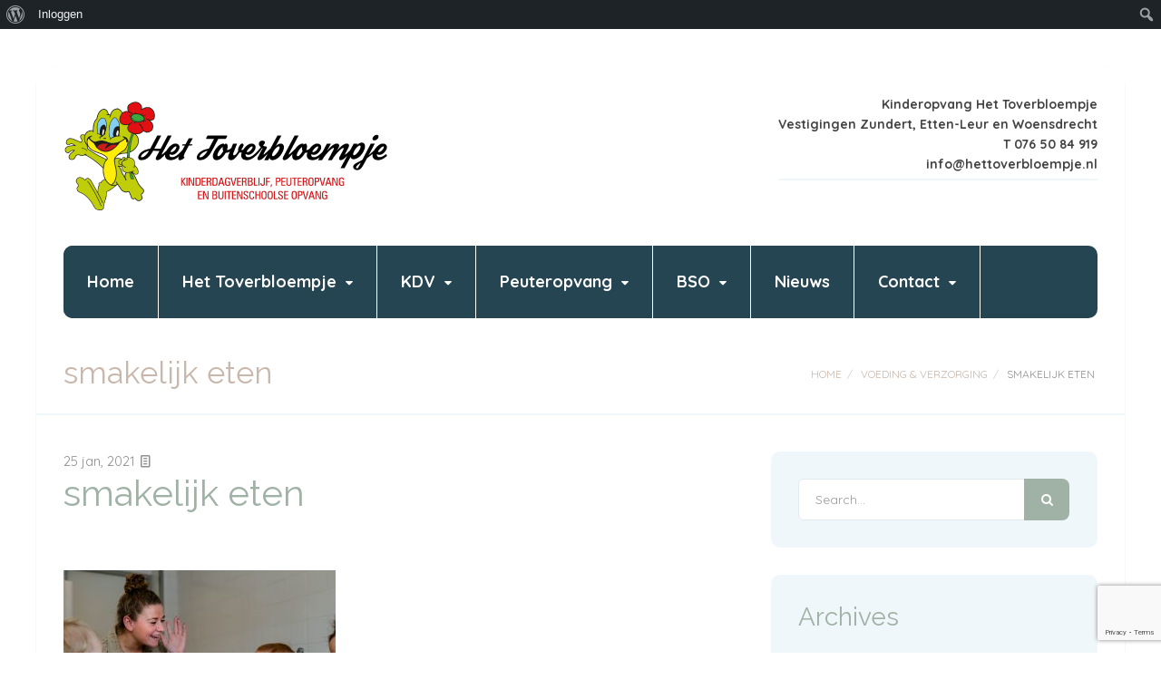

--- FILE ---
content_type: text/html; charset=UTF-8
request_url: https://kinderdagverblijfhettoverbloempje.nl/voedingenverzorging/attachment/smakelijk-eten/
body_size: 20603
content:
<!DOCTYPE html>
<!--[if IE]>        <html lang="nl-NL" class="ie"><![endif]-->
<!--[if !IE]><!-->  <html lang="nl-NL" class="not-ie">  <!--<![endif]-->
<head>
<meta charset="UTF-8">
<meta name="viewport" content="width=device-width, initial-scale=1">
<link rel="profile" href="http://gmpg.org/xfn/11">
<link rel="pingback" href="https://kinderdagverblijfhettoverbloempje.nl/xmlrpc.php">


<link rel="shortcut icon" href="https://kinderdagverblijfhettoverbloempje.nl/wp-content/uploads/2014/04/Favicon16x16px.png" type="image/x-icon" />

<!-- For iPhone Retina display -->
<link rel="apple-touch-icon-precomposed" sizes="120x120" href="https://kinderdagverblijfhettoverbloempje.nl/wp-content/uploads/2014/04/Favicon114x114px.png">

<!-- For iPad Retina display -->
<link rel="apple-touch-icon-precomposed" sizes="152x152" href="https://kinderdagverblijfhettoverbloempje.nl/wp-content/uploads/2014/04/Favicon144x144px.png">

<meta name='robots' content='index, follow, max-image-preview:large, max-snippet:-1, max-video-preview:-1' />

<!-- Google Tag Manager for WordPress by gtm4wp.com -->
<script data-cfasync="false" data-pagespeed-no-defer>
	var gtm4wp_datalayer_name = "dataLayer";
	var dataLayer = dataLayer || [];
</script>
<!-- End Google Tag Manager for WordPress by gtm4wp.com -->
	<!-- This site is optimized with the Yoast SEO plugin v26.6 - https://yoast.com/wordpress/plugins/seo/ -->
	<title>smakelijk eten -</title>
	<link rel="canonical" href="https://kinderdagverblijfhettoverbloempje.nl/voedingenverzorging/attachment/smakelijk-eten/" class="yoast-seo-meta-tag" />
	<meta property="og:locale" content="nl_NL" class="yoast-seo-meta-tag" />
	<meta property="og:type" content="article" class="yoast-seo-meta-tag" />
	<meta property="og:title" content="smakelijk eten -" class="yoast-seo-meta-tag" />
	<meta property="og:url" content="https://kinderdagverblijfhettoverbloempje.nl/voedingenverzorging/attachment/smakelijk-eten/" class="yoast-seo-meta-tag" />
	<meta property="og:image" content="https://kinderdagverblijfhettoverbloempje.nl/voedingenverzorging/attachment/smakelijk-eten" class="yoast-seo-meta-tag" />
	<meta property="og:image:width" content="2560" class="yoast-seo-meta-tag" />
	<meta property="og:image:height" content="1703" class="yoast-seo-meta-tag" />
	<meta property="og:image:type" content="image/jpeg" class="yoast-seo-meta-tag" />
	<meta name="twitter:card" content="summary_large_image" class="yoast-seo-meta-tag" />
	<script type="application/ld+json" class="yoast-schema-graph">{"@context":"https://schema.org","@graph":[{"@type":"WebPage","@id":"https://kinderdagverblijfhettoverbloempje.nl/voedingenverzorging/attachment/smakelijk-eten/","url":"https://kinderdagverblijfhettoverbloempje.nl/voedingenverzorging/attachment/smakelijk-eten/","name":"smakelijk eten -","isPartOf":{"@id":"https://kinderdagverblijfhettoverbloempje.nl/#website"},"primaryImageOfPage":{"@id":"https://kinderdagverblijfhettoverbloempje.nl/voedingenverzorging/attachment/smakelijk-eten/#primaryimage"},"image":{"@id":"https://kinderdagverblijfhettoverbloempje.nl/voedingenverzorging/attachment/smakelijk-eten/#primaryimage"},"thumbnailUrl":"https://kinderdagverblijfhettoverbloempje.nl/wp-content/uploads/2021/01/smakelijk-eten-scaled.jpg","datePublished":"2021-01-25T19:12:23+00:00","breadcrumb":{"@id":"https://kinderdagverblijfhettoverbloempje.nl/voedingenverzorging/attachment/smakelijk-eten/#breadcrumb"},"inLanguage":"nl-NL","potentialAction":[{"@type":"ReadAction","target":["https://kinderdagverblijfhettoverbloempje.nl/voedingenverzorging/attachment/smakelijk-eten/"]}]},{"@type":"ImageObject","inLanguage":"nl-NL","@id":"https://kinderdagverblijfhettoverbloempje.nl/voedingenverzorging/attachment/smakelijk-eten/#primaryimage","url":"https://kinderdagverblijfhettoverbloempje.nl/wp-content/uploads/2021/01/smakelijk-eten-scaled.jpg","contentUrl":"https://kinderdagverblijfhettoverbloempje.nl/wp-content/uploads/2021/01/smakelijk-eten-scaled.jpg","width":2560,"height":1703},{"@type":"BreadcrumbList","@id":"https://kinderdagverblijfhettoverbloempje.nl/voedingenverzorging/attachment/smakelijk-eten/#breadcrumb","itemListElement":[{"@type":"ListItem","position":1,"name":"Home","item":"https://kinderdagverblijfhettoverbloempje.nl/"},{"@type":"ListItem","position":2,"name":"Voeding &#038; verzorging","item":"https://kinderdagverblijfhettoverbloempje.nl/voedingenverzorging/"},{"@type":"ListItem","position":3,"name":"smakelijk eten"}]},{"@type":"WebSite","@id":"https://kinderdagverblijfhettoverbloempje.nl/#website","url":"https://kinderdagverblijfhettoverbloempje.nl/","name":"","description":"","publisher":{"@id":"https://kinderdagverblijfhettoverbloempje.nl/#organization"},"potentialAction":[{"@type":"SearchAction","target":{"@type":"EntryPoint","urlTemplate":"https://kinderdagverblijfhettoverbloempje.nl/?s={search_term_string}"},"query-input":{"@type":"PropertyValueSpecification","valueRequired":true,"valueName":"search_term_string"}}],"inLanguage":"nl-NL"},{"@type":"Organization","@id":"https://kinderdagverblijfhettoverbloempje.nl/#organization","name":"Kinderdagopvang Het Toverbloempje","url":"https://kinderdagverblijfhettoverbloempje.nl/","logo":{"@type":"ImageObject","inLanguage":"nl-NL","@id":"https://kinderdagverblijfhettoverbloempje.nl/#/schema/logo/image/","url":"https://kinderdagverblijfhettoverbloempje.nl/wp-content/uploads/2016/01/Logo2_KDVBSO-zonder-tekst.jpg","contentUrl":"https://kinderdagverblijfhettoverbloempje.nl/wp-content/uploads/2016/01/Logo2_KDVBSO-zonder-tekst.jpg","width":2603,"height":1920,"caption":"Kinderdagopvang Het Toverbloempje"},"image":{"@id":"https://kinderdagverblijfhettoverbloempje.nl/#/schema/logo/image/"}}]}</script>
	<!-- / Yoast SEO plugin. -->


<link rel='dns-prefetch' href='//www.googletagmanager.com' />
<link rel='dns-prefetch' href='//fonts.googleapis.com' />
<link rel='preconnect' href='https://fonts.gstatic.com' crossorigin />
<link rel="alternate" type="application/rss+xml" title=" &raquo; feed" href="https://kinderdagverblijfhettoverbloempje.nl/feed/" />
<link rel="alternate" title="oEmbed (JSON)" type="application/json+oembed" href="https://kinderdagverblijfhettoverbloempje.nl/wp-json/oembed/1.0/embed?url=https%3A%2F%2Fkinderdagverblijfhettoverbloempje.nl%2Fvoedingenverzorging%2Fattachment%2Fsmakelijk-eten%2F" />
<link rel="alternate" title="oEmbed (XML)" type="text/xml+oembed" href="https://kinderdagverblijfhettoverbloempje.nl/wp-json/oembed/1.0/embed?url=https%3A%2F%2Fkinderdagverblijfhettoverbloempje.nl%2Fvoedingenverzorging%2Fattachment%2Fsmakelijk-eten%2F&#038;format=xml" />
<style id='wp-img-auto-sizes-contain-inline-css' type='text/css'>
img:is([sizes=auto i],[sizes^="auto," i]){contain-intrinsic-size:3000px 1500px}
/*# sourceURL=wp-img-auto-sizes-contain-inline-css */
</style>
<link rel='stylesheet' id='dashicons-css' href='https://kinderdagverblijfhettoverbloempje.nl/wp-includes/css/dashicons.min.css?ver=6.9' type='text/css' media='all' />
<link rel='stylesheet' id='admin-bar-css' href='https://kinderdagverblijfhettoverbloempje.nl/wp-includes/css/admin-bar.min.css?ver=6.9' type='text/css' media='all' />
<style id='admin-bar-inline-css' type='text/css'>

		@media screen { html { margin-top: 32px !important; } }
		@media screen and ( max-width: 782px ) { html { margin-top: 46px !important; } }
	
@media print { #wpadminbar { display:none; } }
/*# sourceURL=admin-bar-inline-css */
</style>
<style id='wp-emoji-styles-inline-css' type='text/css'>

	img.wp-smiley, img.emoji {
		display: inline !important;
		border: none !important;
		box-shadow: none !important;
		height: 1em !important;
		width: 1em !important;
		margin: 0 0.07em !important;
		vertical-align: -0.1em !important;
		background: none !important;
		padding: 0 !important;
	}
/*# sourceURL=wp-emoji-styles-inline-css */
</style>
<link rel='stylesheet' id='wp-block-library-css' href='https://kinderdagverblijfhettoverbloempje.nl/wp-includes/css/dist/block-library/style.min.css?ver=6.9' type='text/css' media='all' />
<style id='classic-theme-styles-inline-css' type='text/css'>
/*! This file is auto-generated */
.wp-block-button__link{color:#fff;background-color:#32373c;border-radius:9999px;box-shadow:none;text-decoration:none;padding:calc(.667em + 2px) calc(1.333em + 2px);font-size:1.125em}.wp-block-file__button{background:#32373c;color:#fff;text-decoration:none}
/*# sourceURL=/wp-includes/css/classic-themes.min.css */
</style>
<style id='bp-login-form-style-inline-css' type='text/css'>
.widget_bp_core_login_widget .bp-login-widget-user-avatar{float:left}.widget_bp_core_login_widget .bp-login-widget-user-links{margin-left:70px}#bp-login-widget-form label{display:block;font-weight:600;margin:15px 0 5px;width:auto}#bp-login-widget-form input[type=password],#bp-login-widget-form input[type=text]{background-color:#fafafa;border:1px solid #d6d6d6;border-radius:0;font:inherit;font-size:100%;padding:.5em;width:100%}#bp-login-widget-form .bp-login-widget-register-link,#bp-login-widget-form .login-submit{display:inline;width:-moz-fit-content;width:fit-content}#bp-login-widget-form .bp-login-widget-register-link{margin-left:1em}#bp-login-widget-form .bp-login-widget-register-link a{filter:invert(1)}#bp-login-widget-form .bp-login-widget-pwd-link{font-size:80%}

/*# sourceURL=https://kinderdagverblijfhettoverbloempje.nl/wp-content/plugins/buddypress/bp-core/blocks/login-form/index.css */
</style>
<style id='bp-primary-nav-style-inline-css' type='text/css'>
.buddypress_object_nav .bp-navs{background:#0000;clear:both;overflow:hidden}.buddypress_object_nav .bp-navs ul{margin:0;padding:0}.buddypress_object_nav .bp-navs ul li{list-style:none;margin:0}.buddypress_object_nav .bp-navs ul li a,.buddypress_object_nav .bp-navs ul li span{border:0;display:block;padding:5px 10px;text-decoration:none}.buddypress_object_nav .bp-navs ul li .count{background:#eaeaea;border:1px solid #ccc;border-radius:50%;color:#555;display:inline-block;font-size:12px;margin-left:2px;padding:3px 6px;text-align:center;vertical-align:middle}.buddypress_object_nav .bp-navs ul li a .count:empty{display:none}.buddypress_object_nav .bp-navs ul li.last select{max-width:185px}.buddypress_object_nav .bp-navs ul li.current a,.buddypress_object_nav .bp-navs ul li.selected a{color:#333;opacity:1}.buddypress_object_nav .bp-navs ul li.current a .count,.buddypress_object_nav .bp-navs ul li.selected a .count{background-color:#fff}.buddypress_object_nav .bp-navs ul li.dynamic a .count,.buddypress_object_nav .bp-navs ul li.dynamic.current a .count,.buddypress_object_nav .bp-navs ul li.dynamic.selected a .count{background-color:#5087e5;border:0;color:#fafafa}.buddypress_object_nav .bp-navs ul li.dynamic a:hover .count{background-color:#5087e5;border:0;color:#fff}.buddypress_object_nav .main-navs.dir-navs{margin-bottom:20px}.buddypress_object_nav .bp-navs.group-create-links ul li.current a{text-align:center}.buddypress_object_nav .bp-navs.group-create-links ul li:not(.current),.buddypress_object_nav .bp-navs.group-create-links ul li:not(.current) a{color:#767676}.buddypress_object_nav .bp-navs.group-create-links ul li:not(.current) a:focus,.buddypress_object_nav .bp-navs.group-create-links ul li:not(.current) a:hover{background:none;color:#555}.buddypress_object_nav .bp-navs.group-create-links ul li:not(.current) a[disabled]:focus,.buddypress_object_nav .bp-navs.group-create-links ul li:not(.current) a[disabled]:hover{color:#767676}

/*# sourceURL=https://kinderdagverblijfhettoverbloempje.nl/wp-content/plugins/buddypress/bp-core/blocks/primary-nav/index.css */
</style>
<style id='bp-member-style-inline-css' type='text/css'>
[data-type="bp/member"] input.components-placeholder__input{border:1px solid #757575;border-radius:2px;flex:1 1 auto;padding:6px 8px}.bp-block-member{position:relative}.bp-block-member .member-content{display:flex}.bp-block-member .user-nicename{display:block}.bp-block-member .user-nicename a{border:none;color:currentColor;text-decoration:none}.bp-block-member .bp-profile-button{width:100%}.bp-block-member .bp-profile-button a.button{bottom:10px;display:inline-block;margin:18px 0 0;position:absolute;right:0}.bp-block-member.has-cover .item-header-avatar,.bp-block-member.has-cover .member-content,.bp-block-member.has-cover .member-description{z-index:2}.bp-block-member.has-cover .member-content,.bp-block-member.has-cover .member-description{padding-top:75px}.bp-block-member.has-cover .bp-member-cover-image{background-color:#c5c5c5;background-position:top;background-repeat:no-repeat;background-size:cover;border:0;display:block;height:150px;left:0;margin:0;padding:0;position:absolute;top:0;width:100%;z-index:1}.bp-block-member img.avatar{height:auto;width:auto}.bp-block-member.avatar-none .item-header-avatar{display:none}.bp-block-member.avatar-none.has-cover{min-height:200px}.bp-block-member.avatar-full{min-height:150px}.bp-block-member.avatar-full .item-header-avatar{width:180px}.bp-block-member.avatar-thumb .member-content{align-items:center;min-height:50px}.bp-block-member.avatar-thumb .item-header-avatar{width:70px}.bp-block-member.avatar-full.has-cover{min-height:300px}.bp-block-member.avatar-full.has-cover .item-header-avatar{width:200px}.bp-block-member.avatar-full.has-cover img.avatar{background:#fffc;border:2px solid #fff;margin-left:20px}.bp-block-member.avatar-thumb.has-cover .item-header-avatar{padding-top:75px}.entry .entry-content .bp-block-member .user-nicename a{border:none;color:currentColor;text-decoration:none}

/*# sourceURL=https://kinderdagverblijfhettoverbloempje.nl/wp-content/plugins/buddypress/bp-members/blocks/member/index.css */
</style>
<style id='bp-members-style-inline-css' type='text/css'>
[data-type="bp/members"] .components-placeholder.is-appender{min-height:0}[data-type="bp/members"] .components-placeholder.is-appender .components-placeholder__label:empty{display:none}[data-type="bp/members"] .components-placeholder input.components-placeholder__input{border:1px solid #757575;border-radius:2px;flex:1 1 auto;padding:6px 8px}[data-type="bp/members"].avatar-none .member-description{width:calc(100% - 44px)}[data-type="bp/members"].avatar-full .member-description{width:calc(100% - 224px)}[data-type="bp/members"].avatar-thumb .member-description{width:calc(100% - 114px)}[data-type="bp/members"] .member-content{position:relative}[data-type="bp/members"] .member-content .is-right{position:absolute;right:2px;top:2px}[data-type="bp/members"] .columns-2 .member-content .member-description,[data-type="bp/members"] .columns-3 .member-content .member-description,[data-type="bp/members"] .columns-4 .member-content .member-description{padding-left:44px;width:calc(100% - 44px)}[data-type="bp/members"] .columns-3 .is-right{right:-10px}[data-type="bp/members"] .columns-4 .is-right{right:-50px}.bp-block-members.is-grid{display:flex;flex-wrap:wrap;padding:0}.bp-block-members.is-grid .member-content{margin:0 1.25em 1.25em 0;width:100%}@media(min-width:600px){.bp-block-members.columns-2 .member-content{width:calc(50% - .625em)}.bp-block-members.columns-2 .member-content:nth-child(2n){margin-right:0}.bp-block-members.columns-3 .member-content{width:calc(33.33333% - .83333em)}.bp-block-members.columns-3 .member-content:nth-child(3n){margin-right:0}.bp-block-members.columns-4 .member-content{width:calc(25% - .9375em)}.bp-block-members.columns-4 .member-content:nth-child(4n){margin-right:0}}.bp-block-members .member-content{display:flex;flex-direction:column;padding-bottom:1em;text-align:center}.bp-block-members .member-content .item-header-avatar,.bp-block-members .member-content .member-description{width:100%}.bp-block-members .member-content .item-header-avatar{margin:0 auto}.bp-block-members .member-content .item-header-avatar img.avatar{display:inline-block}@media(min-width:600px){.bp-block-members .member-content{flex-direction:row;text-align:left}.bp-block-members .member-content .item-header-avatar,.bp-block-members .member-content .member-description{width:auto}.bp-block-members .member-content .item-header-avatar{margin:0}}.bp-block-members .member-content .user-nicename{display:block}.bp-block-members .member-content .user-nicename a{border:none;color:currentColor;text-decoration:none}.bp-block-members .member-content time{color:#767676;display:block;font-size:80%}.bp-block-members.avatar-none .item-header-avatar{display:none}.bp-block-members.avatar-full{min-height:190px}.bp-block-members.avatar-full .item-header-avatar{width:180px}.bp-block-members.avatar-thumb .member-content{min-height:80px}.bp-block-members.avatar-thumb .item-header-avatar{width:70px}.bp-block-members.columns-2 .member-content,.bp-block-members.columns-3 .member-content,.bp-block-members.columns-4 .member-content{display:block;text-align:center}.bp-block-members.columns-2 .member-content .item-header-avatar,.bp-block-members.columns-3 .member-content .item-header-avatar,.bp-block-members.columns-4 .member-content .item-header-avatar{margin:0 auto}.bp-block-members img.avatar{height:auto;max-width:-moz-fit-content;max-width:fit-content;width:auto}.bp-block-members .member-content.has-activity{align-items:center}.bp-block-members .member-content.has-activity .item-header-avatar{padding-right:1em}.bp-block-members .member-content.has-activity .wp-block-quote{margin-bottom:0;text-align:left}.bp-block-members .member-content.has-activity .wp-block-quote cite a,.entry .entry-content .bp-block-members .user-nicename a{border:none;color:currentColor;text-decoration:none}

/*# sourceURL=https://kinderdagverblijfhettoverbloempje.nl/wp-content/plugins/buddypress/bp-members/blocks/members/index.css */
</style>
<style id='bp-dynamic-members-style-inline-css' type='text/css'>
.bp-dynamic-block-container .item-options{font-size:.5em;margin:0 0 1em;padding:1em 0}.bp-dynamic-block-container .item-options a.selected{font-weight:600}.bp-dynamic-block-container ul.item-list{list-style:none;margin:1em 0;padding-left:0}.bp-dynamic-block-container ul.item-list li{margin-bottom:1em}.bp-dynamic-block-container ul.item-list li:after,.bp-dynamic-block-container ul.item-list li:before{content:" ";display:table}.bp-dynamic-block-container ul.item-list li:after{clear:both}.bp-dynamic-block-container ul.item-list li .item-avatar{float:left;width:60px}.bp-dynamic-block-container ul.item-list li .item{margin-left:70px}

/*# sourceURL=https://kinderdagverblijfhettoverbloempje.nl/wp-content/plugins/buddypress/bp-members/blocks/dynamic-members/index.css */
</style>
<style id='bp-online-members-style-inline-css' type='text/css'>
.widget_bp_core_whos_online_widget .avatar-block,[data-type="bp/online-members"] .avatar-block{display:flex;flex-flow:row wrap}.widget_bp_core_whos_online_widget .avatar-block img,[data-type="bp/online-members"] .avatar-block img{margin:.5em}

/*# sourceURL=https://kinderdagverblijfhettoverbloempje.nl/wp-content/plugins/buddypress/bp-members/blocks/online-members/index.css */
</style>
<style id='bp-active-members-style-inline-css' type='text/css'>
.widget_bp_core_recently_active_widget .avatar-block,[data-type="bp/active-members"] .avatar-block{display:flex;flex-flow:row wrap}.widget_bp_core_recently_active_widget .avatar-block img,[data-type="bp/active-members"] .avatar-block img{margin:.5em}

/*# sourceURL=https://kinderdagverblijfhettoverbloempje.nl/wp-content/plugins/buddypress/bp-members/blocks/active-members/index.css */
</style>
<style id='bp-latest-activities-style-inline-css' type='text/css'>
.bp-latest-activities .components-flex.components-select-control select[multiple]{height:auto;padding:0 8px}.bp-latest-activities .components-flex.components-select-control select[multiple]+.components-input-control__suffix svg{display:none}.bp-latest-activities-block a,.entry .entry-content .bp-latest-activities-block a{border:none;text-decoration:none}.bp-latest-activities-block .activity-list.item-list blockquote{border:none;padding:0}.bp-latest-activities-block .activity-list.item-list blockquote .activity-item:not(.mini){box-shadow:1px 0 4px #00000026;padding:0 1em;position:relative}.bp-latest-activities-block .activity-list.item-list blockquote .activity-item:not(.mini):after,.bp-latest-activities-block .activity-list.item-list blockquote .activity-item:not(.mini):before{border-color:#0000;border-style:solid;content:"";display:block;height:0;left:15px;position:absolute;width:0}.bp-latest-activities-block .activity-list.item-list blockquote .activity-item:not(.mini):before{border-top-color:#00000026;border-width:9px;bottom:-18px;left:14px}.bp-latest-activities-block .activity-list.item-list blockquote .activity-item:not(.mini):after{border-top-color:#fff;border-width:8px;bottom:-16px}.bp-latest-activities-block .activity-list.item-list blockquote .activity-item.mini .avatar{display:inline-block;height:20px;margin-right:2px;vertical-align:middle;width:20px}.bp-latest-activities-block .activity-list.item-list footer{align-items:center;display:flex}.bp-latest-activities-block .activity-list.item-list footer img.avatar{border:none;display:inline-block;margin-right:.5em}.bp-latest-activities-block .activity-list.item-list footer .activity-time-since{font-size:90%}.bp-latest-activities-block .widget-error{border-left:4px solid #0b80a4;box-shadow:1px 0 4px #00000026}.bp-latest-activities-block .widget-error p{padding:0 1em}

/*# sourceURL=https://kinderdagverblijfhettoverbloempje.nl/wp-content/plugins/buddypress/bp-activity/blocks/latest-activities/index.css */
</style>
<link rel='stylesheet' id='wp-components-css' href='https://kinderdagverblijfhettoverbloempje.nl/wp-includes/css/dist/components/style.min.css?ver=6.9' type='text/css' media='all' />
<link rel='stylesheet' id='wp-preferences-css' href='https://kinderdagverblijfhettoverbloempje.nl/wp-includes/css/dist/preferences/style.min.css?ver=6.9' type='text/css' media='all' />
<link rel='stylesheet' id='wp-block-editor-css' href='https://kinderdagverblijfhettoverbloempje.nl/wp-includes/css/dist/block-editor/style.min.css?ver=6.9' type='text/css' media='all' />
<link rel='stylesheet' id='popup-maker-block-library-style-css' href='https://kinderdagverblijfhettoverbloempje.nl/wp-content/plugins/popup-maker/dist/packages/block-library-style.css?ver=dbea705cfafe089d65f1' type='text/css' media='all' />
<link rel='stylesheet' id='csb-adv-scrollbar-cursor-css' href='https://kinderdagverblijfhettoverbloempje.nl/wp-content/plugins/advanced-scrollbar//build/cursor.css?ver=1.1.10' type='text/css' media='all' />
<style id='global-styles-inline-css' type='text/css'>
:root{--wp--preset--aspect-ratio--square: 1;--wp--preset--aspect-ratio--4-3: 4/3;--wp--preset--aspect-ratio--3-4: 3/4;--wp--preset--aspect-ratio--3-2: 3/2;--wp--preset--aspect-ratio--2-3: 2/3;--wp--preset--aspect-ratio--16-9: 16/9;--wp--preset--aspect-ratio--9-16: 9/16;--wp--preset--color--black: #000000;--wp--preset--color--cyan-bluish-gray: #abb8c3;--wp--preset--color--white: #ffffff;--wp--preset--color--pale-pink: #f78da7;--wp--preset--color--vivid-red: #cf2e2e;--wp--preset--color--luminous-vivid-orange: #ff6900;--wp--preset--color--luminous-vivid-amber: #fcb900;--wp--preset--color--light-green-cyan: #7bdcb5;--wp--preset--color--vivid-green-cyan: #00d084;--wp--preset--color--pale-cyan-blue: #8ed1fc;--wp--preset--color--vivid-cyan-blue: #0693e3;--wp--preset--color--vivid-purple: #9b51e0;--wp--preset--gradient--vivid-cyan-blue-to-vivid-purple: linear-gradient(135deg,rgb(6,147,227) 0%,rgb(155,81,224) 100%);--wp--preset--gradient--light-green-cyan-to-vivid-green-cyan: linear-gradient(135deg,rgb(122,220,180) 0%,rgb(0,208,130) 100%);--wp--preset--gradient--luminous-vivid-amber-to-luminous-vivid-orange: linear-gradient(135deg,rgb(252,185,0) 0%,rgb(255,105,0) 100%);--wp--preset--gradient--luminous-vivid-orange-to-vivid-red: linear-gradient(135deg,rgb(255,105,0) 0%,rgb(207,46,46) 100%);--wp--preset--gradient--very-light-gray-to-cyan-bluish-gray: linear-gradient(135deg,rgb(238,238,238) 0%,rgb(169,184,195) 100%);--wp--preset--gradient--cool-to-warm-spectrum: linear-gradient(135deg,rgb(74,234,220) 0%,rgb(151,120,209) 20%,rgb(207,42,186) 40%,rgb(238,44,130) 60%,rgb(251,105,98) 80%,rgb(254,248,76) 100%);--wp--preset--gradient--blush-light-purple: linear-gradient(135deg,rgb(255,206,236) 0%,rgb(152,150,240) 100%);--wp--preset--gradient--blush-bordeaux: linear-gradient(135deg,rgb(254,205,165) 0%,rgb(254,45,45) 50%,rgb(107,0,62) 100%);--wp--preset--gradient--luminous-dusk: linear-gradient(135deg,rgb(255,203,112) 0%,rgb(199,81,192) 50%,rgb(65,88,208) 100%);--wp--preset--gradient--pale-ocean: linear-gradient(135deg,rgb(255,245,203) 0%,rgb(182,227,212) 50%,rgb(51,167,181) 100%);--wp--preset--gradient--electric-grass: linear-gradient(135deg,rgb(202,248,128) 0%,rgb(113,206,126) 100%);--wp--preset--gradient--midnight: linear-gradient(135deg,rgb(2,3,129) 0%,rgb(40,116,252) 100%);--wp--preset--font-size--small: 13px;--wp--preset--font-size--medium: 20px;--wp--preset--font-size--large: 36px;--wp--preset--font-size--x-large: 42px;--wp--preset--spacing--20: 0.44rem;--wp--preset--spacing--30: 0.67rem;--wp--preset--spacing--40: 1rem;--wp--preset--spacing--50: 1.5rem;--wp--preset--spacing--60: 2.25rem;--wp--preset--spacing--70: 3.38rem;--wp--preset--spacing--80: 5.06rem;--wp--preset--shadow--natural: 6px 6px 9px rgba(0, 0, 0, 0.2);--wp--preset--shadow--deep: 12px 12px 50px rgba(0, 0, 0, 0.4);--wp--preset--shadow--sharp: 6px 6px 0px rgba(0, 0, 0, 0.2);--wp--preset--shadow--outlined: 6px 6px 0px -3px rgb(255, 255, 255), 6px 6px rgb(0, 0, 0);--wp--preset--shadow--crisp: 6px 6px 0px rgb(0, 0, 0);}:where(.is-layout-flex){gap: 0.5em;}:where(.is-layout-grid){gap: 0.5em;}body .is-layout-flex{display: flex;}.is-layout-flex{flex-wrap: wrap;align-items: center;}.is-layout-flex > :is(*, div){margin: 0;}body .is-layout-grid{display: grid;}.is-layout-grid > :is(*, div){margin: 0;}:where(.wp-block-columns.is-layout-flex){gap: 2em;}:where(.wp-block-columns.is-layout-grid){gap: 2em;}:where(.wp-block-post-template.is-layout-flex){gap: 1.25em;}:where(.wp-block-post-template.is-layout-grid){gap: 1.25em;}.has-black-color{color: var(--wp--preset--color--black) !important;}.has-cyan-bluish-gray-color{color: var(--wp--preset--color--cyan-bluish-gray) !important;}.has-white-color{color: var(--wp--preset--color--white) !important;}.has-pale-pink-color{color: var(--wp--preset--color--pale-pink) !important;}.has-vivid-red-color{color: var(--wp--preset--color--vivid-red) !important;}.has-luminous-vivid-orange-color{color: var(--wp--preset--color--luminous-vivid-orange) !important;}.has-luminous-vivid-amber-color{color: var(--wp--preset--color--luminous-vivid-amber) !important;}.has-light-green-cyan-color{color: var(--wp--preset--color--light-green-cyan) !important;}.has-vivid-green-cyan-color{color: var(--wp--preset--color--vivid-green-cyan) !important;}.has-pale-cyan-blue-color{color: var(--wp--preset--color--pale-cyan-blue) !important;}.has-vivid-cyan-blue-color{color: var(--wp--preset--color--vivid-cyan-blue) !important;}.has-vivid-purple-color{color: var(--wp--preset--color--vivid-purple) !important;}.has-black-background-color{background-color: var(--wp--preset--color--black) !important;}.has-cyan-bluish-gray-background-color{background-color: var(--wp--preset--color--cyan-bluish-gray) !important;}.has-white-background-color{background-color: var(--wp--preset--color--white) !important;}.has-pale-pink-background-color{background-color: var(--wp--preset--color--pale-pink) !important;}.has-vivid-red-background-color{background-color: var(--wp--preset--color--vivid-red) !important;}.has-luminous-vivid-orange-background-color{background-color: var(--wp--preset--color--luminous-vivid-orange) !important;}.has-luminous-vivid-amber-background-color{background-color: var(--wp--preset--color--luminous-vivid-amber) !important;}.has-light-green-cyan-background-color{background-color: var(--wp--preset--color--light-green-cyan) !important;}.has-vivid-green-cyan-background-color{background-color: var(--wp--preset--color--vivid-green-cyan) !important;}.has-pale-cyan-blue-background-color{background-color: var(--wp--preset--color--pale-cyan-blue) !important;}.has-vivid-cyan-blue-background-color{background-color: var(--wp--preset--color--vivid-cyan-blue) !important;}.has-vivid-purple-background-color{background-color: var(--wp--preset--color--vivid-purple) !important;}.has-black-border-color{border-color: var(--wp--preset--color--black) !important;}.has-cyan-bluish-gray-border-color{border-color: var(--wp--preset--color--cyan-bluish-gray) !important;}.has-white-border-color{border-color: var(--wp--preset--color--white) !important;}.has-pale-pink-border-color{border-color: var(--wp--preset--color--pale-pink) !important;}.has-vivid-red-border-color{border-color: var(--wp--preset--color--vivid-red) !important;}.has-luminous-vivid-orange-border-color{border-color: var(--wp--preset--color--luminous-vivid-orange) !important;}.has-luminous-vivid-amber-border-color{border-color: var(--wp--preset--color--luminous-vivid-amber) !important;}.has-light-green-cyan-border-color{border-color: var(--wp--preset--color--light-green-cyan) !important;}.has-vivid-green-cyan-border-color{border-color: var(--wp--preset--color--vivid-green-cyan) !important;}.has-pale-cyan-blue-border-color{border-color: var(--wp--preset--color--pale-cyan-blue) !important;}.has-vivid-cyan-blue-border-color{border-color: var(--wp--preset--color--vivid-cyan-blue) !important;}.has-vivid-purple-border-color{border-color: var(--wp--preset--color--vivid-purple) !important;}.has-vivid-cyan-blue-to-vivid-purple-gradient-background{background: var(--wp--preset--gradient--vivid-cyan-blue-to-vivid-purple) !important;}.has-light-green-cyan-to-vivid-green-cyan-gradient-background{background: var(--wp--preset--gradient--light-green-cyan-to-vivid-green-cyan) !important;}.has-luminous-vivid-amber-to-luminous-vivid-orange-gradient-background{background: var(--wp--preset--gradient--luminous-vivid-amber-to-luminous-vivid-orange) !important;}.has-luminous-vivid-orange-to-vivid-red-gradient-background{background: var(--wp--preset--gradient--luminous-vivid-orange-to-vivid-red) !important;}.has-very-light-gray-to-cyan-bluish-gray-gradient-background{background: var(--wp--preset--gradient--very-light-gray-to-cyan-bluish-gray) !important;}.has-cool-to-warm-spectrum-gradient-background{background: var(--wp--preset--gradient--cool-to-warm-spectrum) !important;}.has-blush-light-purple-gradient-background{background: var(--wp--preset--gradient--blush-light-purple) !important;}.has-blush-bordeaux-gradient-background{background: var(--wp--preset--gradient--blush-bordeaux) !important;}.has-luminous-dusk-gradient-background{background: var(--wp--preset--gradient--luminous-dusk) !important;}.has-pale-ocean-gradient-background{background: var(--wp--preset--gradient--pale-ocean) !important;}.has-electric-grass-gradient-background{background: var(--wp--preset--gradient--electric-grass) !important;}.has-midnight-gradient-background{background: var(--wp--preset--gradient--midnight) !important;}.has-small-font-size{font-size: var(--wp--preset--font-size--small) !important;}.has-medium-font-size{font-size: var(--wp--preset--font-size--medium) !important;}.has-large-font-size{font-size: var(--wp--preset--font-size--large) !important;}.has-x-large-font-size{font-size: var(--wp--preset--font-size--x-large) !important;}
:where(.wp-block-post-template.is-layout-flex){gap: 1.25em;}:where(.wp-block-post-template.is-layout-grid){gap: 1.25em;}
:where(.wp-block-term-template.is-layout-flex){gap: 1.25em;}:where(.wp-block-term-template.is-layout-grid){gap: 1.25em;}
:where(.wp-block-columns.is-layout-flex){gap: 2em;}:where(.wp-block-columns.is-layout-grid){gap: 2em;}
:root :where(.wp-block-pullquote){font-size: 1.5em;line-height: 1.6;}
/*# sourceURL=global-styles-inline-css */
</style>
<link rel='stylesheet' id='csb-scrollbar-style-css' href='https://kinderdagverblijfhettoverbloempje.nl/wp-content/plugins/advanced-scrollbar/build/scrollbar.css?ver=1.1.10' type='text/css' media='' />
<link rel='stylesheet' id='bp-admin-bar-css' href='https://kinderdagverblijfhettoverbloempje.nl/wp-content/plugins/buddypress/bp-core/css/admin-bar.min.css?ver=14.4.0' type='text/css' media='all' />
<link rel='stylesheet' id='contact-form-7-css' href='https://kinderdagverblijfhettoverbloempje.nl/wp-content/plugins/contact-form-7/includes/css/styles.css?ver=6.1.4' type='text/css' media='all' />
<link rel='stylesheet' id='bwg_fonts-css' href='https://kinderdagverblijfhettoverbloempje.nl/wp-content/plugins/photo-gallery/css/bwg-fonts/fonts.css?ver=0.0.1' type='text/css' media='all' />
<link rel='stylesheet' id='sumoselect-css' href='https://kinderdagverblijfhettoverbloempje.nl/wp-content/plugins/photo-gallery/css/sumoselect.min.css?ver=3.4.6' type='text/css' media='all' />
<link rel='stylesheet' id='mCustomScrollbar-css' href='https://kinderdagverblijfhettoverbloempje.nl/wp-content/plugins/photo-gallery/css/jquery.mCustomScrollbar.min.css?ver=3.1.5' type='text/css' media='all' />
<link rel='stylesheet' id='bwg_frontend-css' href='https://kinderdagverblijfhettoverbloempje.nl/wp-content/plugins/photo-gallery/css/styles.min.css?ver=1.8.35' type='text/css' media='all' />
<link rel='stylesheet' id='wp-job-manager-frontend-css' href='https://kinderdagverblijfhettoverbloempje.nl/wp-content/plugins/wp-job-manager/assets/dist/css/frontend.css?ver=dfd3b8d2ce68f47df57d' type='text/css' media='all' />
<link rel='stylesheet' id='babysitter-style-css' href='https://kinderdagverblijfhettoverbloempje.nl/wp-content/themes/babysitter2/style.css?ver=6.9' type='text/css' media='all' />
<link rel='stylesheet' id='bootstrap-css' href='https://kinderdagverblijfhettoverbloempje.nl/wp-content/themes/babysitter2/css/bootstrap.min.css?ver=6.9' type='text/css' media='all' />
<link rel='stylesheet' id='fontawesome-css' href='https://kinderdagverblijfhettoverbloempje.nl/wp-content/themes/babysitter2/css/fonts/font-awesome/css/font-awesome.min.css?ver=4.6.3' type='text/css' media='all' />
<link rel='stylesheet' id='entypo-css' href='https://kinderdagverblijfhettoverbloempje.nl/wp-content/themes/babysitter2/css/fonts/entypo/css/entypo.css?ver=6.9' type='text/css' media='all' />
<link rel='stylesheet' id='owl_carousel-css' href='https://kinderdagverblijfhettoverbloempje.nl/wp-content/themes/babysitter2/vendor/owl-carousel/owl.carousel.css?ver=6.9' type='text/css' media='all' />
<link rel='stylesheet' id='owl_theme-css' href='https://kinderdagverblijfhettoverbloempje.nl/wp-content/themes/babysitter2/vendor/owl-carousel/owl.theme.css?ver=6.9' type='text/css' media='all' />
<link rel='stylesheet' id='magnific-css' href='https://kinderdagverblijfhettoverbloempje.nl/wp-content/themes/babysitter2/vendor/magnific-popup/magnific-popup.css?ver=6.9' type='text/css' media='all' />
<link rel='stylesheet' id='flexslider-css' href='https://kinderdagverblijfhettoverbloempje.nl/wp-content/themes/babysitter2/vendor/flexslider/flexslider.css?ver=2.7.2' type='text/css' media='all' />
<link rel='stylesheet' id='theme_styles-css' href='https://kinderdagverblijfhettoverbloempje.nl/wp-content/themes/babysitter2/css/theme.css?ver=6.9' type='text/css' media='all' />
<link rel='stylesheet' id='theme_elements-css' href='https://kinderdagverblijfhettoverbloempje.nl/wp-content/themes/babysitter2/css/theme-elements.css?ver=6.9' type='text/css' media='all' />
<link rel='stylesheet' id='color_default-css' href='https://kinderdagverblijfhettoverbloempje.nl/wp-content/uploads/wp-less/babysitter2/css/color-default-23b744dc76.css' type='text/css' media='all' />
<link rel='stylesheet' id='animate-css' href='https://kinderdagverblijfhettoverbloempje.nl/wp-content/themes/babysitter2/css/animate.css?ver=6.9' type='text/css' media='all' />
<link rel='stylesheet' id='babysitter-fonts-css' href='https://fonts.googleapis.com/css?family=Open+Sans:400italic,700italic,400,700%7CKavoon&#038;subset=latin,latin-ext' type='text/css' media='all' />
<link rel='stylesheet' id='rich-reviews-css' href='https://kinderdagverblijfhettoverbloempje.nl/wp-content/plugins/rich-reviews/css/rich-reviews.css?ver=6.9' type='text/css' media='all' />
<link rel="preload" as="style" href="https://fonts.googleapis.com/css?family=Quicksand:400,700%7CRaleway:400&#038;subset=latin&#038;display=swap&#038;ver=1739791774" /><link rel="stylesheet" href="https://fonts.googleapis.com/css?family=Quicksand:400,700%7CRaleway:400&#038;subset=latin&#038;display=swap&#038;ver=1739791774" media="print" onload="this.media='all'"><noscript><link rel="stylesheet" href="https://fonts.googleapis.com/css?family=Quicksand:400,700%7CRaleway:400&#038;subset=latin&#038;display=swap&#038;ver=1739791774" /></noscript><script type="text/javascript" src="https://kinderdagverblijfhettoverbloempje.nl/wp-includes/js/dist/vendor/react.min.js?ver=18.3.1.1" id="react-js"></script>
<script type="text/javascript" src="https://kinderdagverblijfhettoverbloempje.nl/wp-includes/js/dist/vendor/react-dom.min.js?ver=18.3.1.1" id="react-dom-js"></script>
<script type="text/javascript" src="https://kinderdagverblijfhettoverbloempje.nl/wp-includes/js/jquery/jquery.min.js?ver=3.7.1" id="jquery-core-js"></script>
<script type="text/javascript" src="https://kinderdagverblijfhettoverbloempje.nl/wp-includes/js/jquery/jquery-migrate.min.js?ver=3.4.1" id="jquery-migrate-js"></script>
<script type="text/javascript" src="https://kinderdagverblijfhettoverbloempje.nl/wp-content/plugins/advanced-scrollbar/assets/js/jquery.nicescroll.min.js?ver=1.1.10" id="csb-nicescroll-js-js"></script>
<script type="text/javascript" src="https://kinderdagverblijfhettoverbloempje.nl/wp-content/plugins/advanced-scrollbar/build/scrollbar.js?ver=1.1.10" id="csb-scrollbar-script-js"></script>
<script type="text/javascript" src="https://kinderdagverblijfhettoverbloempje.nl/wp-content/plugins/photo-gallery/js/jquery.sumoselect.min.js?ver=3.4.6" id="sumoselect-js"></script>
<script type="text/javascript" src="https://kinderdagverblijfhettoverbloempje.nl/wp-content/plugins/photo-gallery/js/tocca.min.js?ver=2.0.9" id="bwg_mobile-js"></script>
<script type="text/javascript" src="https://kinderdagverblijfhettoverbloempje.nl/wp-content/plugins/photo-gallery/js/jquery.mCustomScrollbar.concat.min.js?ver=3.1.5" id="mCustomScrollbar-js"></script>
<script type="text/javascript" src="https://kinderdagverblijfhettoverbloempje.nl/wp-content/plugins/photo-gallery/js/jquery.fullscreen.min.js?ver=0.6.0" id="jquery-fullscreen-js"></script>
<script type="text/javascript" id="bwg_frontend-js-extra">
/* <![CDATA[ */
var bwg_objectsL10n = {"bwg_field_required":"veld is vereist.","bwg_mail_validation":"Dit is geen geldig e-mailadres.","bwg_search_result":"Er zijn geen afbeeldingen gevonden die voldoen aan de zoekopdracht.","bwg_select_tag":"Selecteer tag","bwg_order_by":"Sorteer op","bwg_search":"Zoeken","bwg_show_ecommerce":"Toon eCommerce","bwg_hide_ecommerce":"Verberg Ecommerce","bwg_show_comments":"Toon reacties","bwg_hide_comments":"Verberg reacties","bwg_restore":"Terugzetten","bwg_maximize":"Maximaliseren","bwg_fullscreen":"Volledig scherm","bwg_exit_fullscreen":"Volledig scherm afsluiten","bwg_search_tag":"ZOEKEN...","bwg_tag_no_match":"Geen tags gevonden","bwg_all_tags_selected":"Alle tags geselecteerd","bwg_tags_selected":"tags geselecteerd","play":"Afspelen","pause":"Pauze","is_pro":"","bwg_play":"Afspelen","bwg_pause":"Pauze","bwg_hide_info":"Informatie verbergen","bwg_show_info":"Informatie weergeven","bwg_hide_rating":"Verberg waardering","bwg_show_rating":"Toon beoordeling","ok":"OK","cancel":"Annuleren","select_all":"Alles selecteren","lazy_load":"0","lazy_loader":"https://kinderdagverblijfhettoverbloempje.nl/wp-content/plugins/photo-gallery/images/ajax_loader.png","front_ajax":"0","bwg_tag_see_all":"bekijk alle tags","bwg_tag_see_less":"minder tags zien"};
//# sourceURL=bwg_frontend-js-extra
/* ]]> */
</script>
<script type="text/javascript" src="https://kinderdagverblijfhettoverbloempje.nl/wp-content/plugins/photo-gallery/js/scripts.min.js?ver=1.8.35" id="bwg_frontend-js"></script>
<script type="text/javascript" src="https://kinderdagverblijfhettoverbloempje.nl/wp-content/themes/babysitter2/vendor/modernizr.js?ver=1.0" id="modernizr-js"></script>

<!-- Google tag (gtag.js) snippet toegevoegd door Site Kit -->
<!-- Google Analytics snippet toegevoegd door Site Kit -->
<!-- Google Ads snippet toegevoegd door Site Kit -->
<script type="text/javascript" src="https://www.googletagmanager.com/gtag/js?id=GT-5D9K8X5C" id="google_gtagjs-js" async></script>
<script type="text/javascript" id="google_gtagjs-js-after">
/* <![CDATA[ */
window.dataLayer = window.dataLayer || [];function gtag(){dataLayer.push(arguments);}
gtag("set","linker",{"domains":["kinderdagverblijfhettoverbloempje.nl"]});
gtag("js", new Date());
gtag("set", "developer_id.dZTNiMT", true);
gtag("config", "GT-5D9K8X5C");
gtag("config", "AW-940519559");
 window._googlesitekit = window._googlesitekit || {}; window._googlesitekit.throttledEvents = []; window._googlesitekit.gtagEvent = (name, data) => { var key = JSON.stringify( { name, data } ); if ( !! window._googlesitekit.throttledEvents[ key ] ) { return; } window._googlesitekit.throttledEvents[ key ] = true; setTimeout( () => { delete window._googlesitekit.throttledEvents[ key ]; }, 5 ); gtag( "event", name, { ...data, event_source: "site-kit" } ); }; 
//# sourceURL=google_gtagjs-js-after
/* ]]> */
</script>
<script type="text/javascript" id="rich-reviews-js-extra">
/* <![CDATA[ */
var php_vars = {"excerpt_length":"150","maybe_some_other_stuff":"Probably Not"};
var translation = {"read_more":"Read More","less":"Less"};
//# sourceURL=rich-reviews-js-extra
/* ]]> */
</script>
<script type="text/javascript" src="https://kinderdagverblijfhettoverbloempje.nl/wp-content/plugins/rich-reviews/js/rich-reviews.js?ver=6.9" id="rich-reviews-js"></script>
<link rel="https://api.w.org/" href="https://kinderdagverblijfhettoverbloempje.nl/wp-json/" /><link rel="alternate" title="JSON" type="application/json" href="https://kinderdagverblijfhettoverbloempje.nl/wp-json/wp/v2/media/2862" /><link rel="EditURI" type="application/rsd+xml" title="RSD" href="https://kinderdagverblijfhettoverbloempje.nl/xmlrpc.php?rsd" />
<meta name="generator" content="WordPress 6.9" />
<link rel='shortlink' href='https://kinderdagverblijfhettoverbloempje.nl/?p=2862' />
<meta name="generator" content="Redux 4.5.9" />
	<script type="text/javascript">var ajaxurl = 'https://kinderdagverblijfhettoverbloempje.nl/wp-admin/admin-ajax.php';</script>

<meta name="generator" content="Site Kit by Google 1.168.0" /><script src='https://www.google.com/recaptcha/api.js'></script>
<!-- Google Tag Manager for WordPress by gtm4wp.com -->
<!-- GTM Container placement set to footer -->
<script data-cfasync="false" data-pagespeed-no-defer>
	var dataLayer_content = {"pagePostType":"attachment","pagePostType2":"single-attachment","pagePostAuthor":"Leslie Vermonden"};
	dataLayer.push( dataLayer_content );
</script>
<script data-cfasync="false" data-pagespeed-no-defer>
(function(w,d,s,l,i){w[l]=w[l]||[];w[l].push({'gtm.start':
new Date().getTime(),event:'gtm.js'});var f=d.getElementsByTagName(s)[0],
j=d.createElement(s),dl=l!='dataLayer'?'&l='+l:'';j.async=true;j.src=
'//www.googletagmanager.com/gtm.js?id='+i+dl;f.parentNode.insertBefore(j,f);
})(window,document,'script','dataLayer','GTM-T2J85XFG');
</script>
<!-- End Google Tag Manager for WordPress by gtm4wp.com --><style type="text/css">
/* CSS Generated from theme options */

		@media (min-width: 768px) {
			.site-wrapper.site-wrapper__boxed {
				border-radius: 20px;
			}
			.site-wrapper.site-wrapper__boxed .header,
			.site-wrapper.site-wrapper__boxed .header .header-main {
				border-radius: 20px 20px 0 0;
			}
			.footer,
			.footer-copyright {
				border-radius: 0 0 20px 20px;
			}
		}
		@media (min-width: 992px) {
			.flexnav > li > a{
				font-size: 18px;
				font-family: Quicksand;
				font-weight: 700;
			}
		}
		@media (min-width: 992px) {
			.header-top ul {
				font-size: 12px;
				font-family: Quicksand;
				font-weight: ;
			}

			.header-top ul > li > a {
				color: #8c8c8c;
			}
		}
		@media (min-width: 992px) {

			.flexnav > li > a {
				background-color: #254552;
			}

			.flexnav > li > a,
			.flexnav > li.item-with-ul > a:after {
				color: #ffffff;
			}

			.flexnav > li:hover > a {
				background-color: #254552;
			}

			.flexnav > li:hover > a,
			.flexnav > li.item-with-ul:hover > a:after {
				color: #fff;
			}

			.flexnav > li.current-menu-item > a,
			.flexnav > li.current-menu-parent > a {
				background-color: #a0b2a6;
			}

			.flexnav > li.current-menu-item > a,
			.flexnav > li.current-menu-parent > a,
			.flexnav > li.item-with-ul.active > a:after,
			.flexnav > li.item-with-ul.current-menu-parent > a:after {
				color: #fff;
			}

			.flexnav > li ul,
			.flexnav > li ul li.active > a {
				background-color: #a0b2a6;
			}

			.flexnav > li ul li a {
				color: #fff;
			}

			.flexnav > li ul li a:hover {
				background-color: #254552;
				color: #fff;
			}

			.flexnav > li ul li a:active {
				background-color: #254552;
				color: #fff;
			}

			.flexnav > li ul li.item-with-ul > a:after {
				color: #fff;
			}
			.flexnav > li ul li a:active::after {
				color: #fff;
			}

			.flexnav > li ul li + li a {
				border-top: 1px solid rgba(255,255,255,0.15);
			}

		}
			@media (min-width: 992px) {

				.flexnav > li > a {
					text-shadow: none !important;
				}

			}.page-title {
    display: none;
}
</style>

<style type="text/css" id="breadcrumb-trail-css">.breadcrumbs .trail-browse,.breadcrumbs .trail-items,.breadcrumbs .trail-items li {display: inline-block;margin:0;padding: 0;border:none;background:transparent;text-indent: 0;}.breadcrumbs .trail-browse {font-size: inherit;font-style:inherit;font-weight: inherit;color: inherit;}.breadcrumbs .trail-items {list-style: none;}.trail-items li::after {content: "\002F";padding: 0 0.5em;}.trail-items li:last-of-type::after {display: none;}</style>
<meta name="generator" content="Elementor 3.34.0; features: e_font_icon_svg, additional_custom_breakpoints; settings: css_print_method-external, google_font-enabled, font_display-swap">

<!-- Meta Pixel Code -->
<script type='text/javascript'>
!function(f,b,e,v,n,t,s){if(f.fbq)return;n=f.fbq=function(){n.callMethod?
n.callMethod.apply(n,arguments):n.queue.push(arguments)};if(!f._fbq)f._fbq=n;
n.push=n;n.loaded=!0;n.version='2.0';n.queue=[];t=b.createElement(e);t.async=!0;
t.src=v;s=b.getElementsByTagName(e)[0];s.parentNode.insertBefore(t,s)}(window,
document,'script','https://connect.facebook.net/en_US/fbevents.js');
</script>
<!-- End Meta Pixel Code -->
<script type='text/javascript'>var url = window.location.origin + '?ob=open-bridge';
            fbq('set', 'openbridge', '2324389257775528', url);
fbq('init', '2324389257775528', {}, {
    "agent": "wordpress-6.9-4.1.5"
})</script><script type='text/javascript'>
    fbq('track', 'PageView', []);
  </script>			<style>
				.e-con.e-parent:nth-of-type(n+4):not(.e-lazyloaded):not(.e-no-lazyload),
				.e-con.e-parent:nth-of-type(n+4):not(.e-lazyloaded):not(.e-no-lazyload) * {
					background-image: none !important;
				}
				@media screen and (max-height: 1024px) {
					.e-con.e-parent:nth-of-type(n+3):not(.e-lazyloaded):not(.e-no-lazyload),
					.e-con.e-parent:nth-of-type(n+3):not(.e-lazyloaded):not(.e-no-lazyload) * {
						background-image: none !important;
					}
				}
				@media screen and (max-height: 640px) {
					.e-con.e-parent:nth-of-type(n+2):not(.e-lazyloaded):not(.e-no-lazyload),
					.e-con.e-parent:nth-of-type(n+2):not(.e-lazyloaded):not(.e-no-lazyload) * {
						background-image: none !important;
					}
				}
			</style>
			<noscript><style>.lazyload[data-src]{display:none !important;}</style></noscript><style>.lazyload{background-image:none !important;}.lazyload:before{background-image:none !important;}</style><style id="babysitter_data-dynamic-css" title="dynamic-css" class="redux-options-output">body{font-family:Quicksand;line-height:22px;font-weight:400;font-style:normal;color:#919090;font-size:15px;}.logo .logo__txt > a{font-family:Raleway;font-weight:400;font-style:normal;color:#c9b7ab;font-size:60px;}.header .logo .tagline{font-family:Quicksand;font-weight:normal;font-style:normal;color:#d7d7d7;font-size:12px;}h1{font-family:Raleway;font-weight:400;font-style:normal;color:#a0b2a6;font-size:40px;}h2{font-family:Raleway;font-weight:400;font-style:normal;color:#a0b2a6;font-size:35px;}h3{font-family:Raleway;font-weight:400;font-style:normal;color:#a0b2a6;font-size:28px;}h4{font-family:Raleway;font-weight:400;font-style:normal;color:#a0b2a6;font-size:26px;}h5{font-family:Raleway;font-weight:400;font-style:normal;color:#a0b2a6;font-size:24px;}h6{font-family:Raleway;font-weight:400;font-style:normal;color:#a0b2a6;font-size:15px;}.title-bordered h2{font-family:Raleway;font-weight:400;font-style:normal;color:#c9b7ab;font-size:36px;}.page-heading .breadcrumb > li{font-family:Quicksand;font-weight:400;font-style:normal;font-size:11px;}.page-heading h1{font-family:Raleway;font-weight:400;font-style:normal;color:#c9b7ab;font-size:34px;}.post .entry-header .entry-title, .post .entry-header .entry-title a{font-family:Raleway;line-height:25px;font-weight:400;font-style:normal;color:#a0b2a6;font-size:22px;}.widget__sidebar .widget-title h3{font-family:Raleway;font-weight:400;font-style:normal;color:#a0b2a6;font-size:28px;}.widget__footer .widget-title{font-family:Raleway;font-weight:400;font-style:normal;color:#a0b2a6;font-size:28px;}.site-wrapper{margin-top:42px;margin-bottom:42px;}body{background-color:#ffffff;background-repeat:repeat;background-attachment:fixed;background-position:center top;background-size:inherit;}.site-wrapper{background-color:#fff;}.header-main{background-color:#ffffff;}.header-menu-fullw .nav-main{background-color:#254552;}.page-heading{background-color:#fff;}.slider-holder{background-color:#fff;}.footer-widgets{background-color:#fafafa;}.footer-copyright{background-color:#fff;}.footer-copyright{color:#8C8C8C;}</style></head>

<body class="bp-nouveau attachment wp-singular attachment-template-default single single-attachment postid-2862 attachmentid-2862 attachment-jpeg admin-bar no-customize-support wp-theme-babysitter2 do-etfw babysitter-is-activated babysitter elementor-default elementor-kit-4552">


<div class="site-wrapper site-wrapper__boxed">

	<!-- Header -->
	<header class="header header-menu-fullw">

		
		<!-- Header Main -->
		<div class="header-main">
			<div class="container">

				<!-- Logo -->
				<div class="logo">
					
						<!-- Logo Standard -->
						<a href="https://kinderdagverblijfhettoverbloempje.nl/" rel="home">
							<img src="[data-uri]"  class="logo-standard__light lazyload" alt="" title="" data-src="https://kinderdagverblijfhettoverbloempje.nl/wp-content/uploads/2024/08/TB_logo_website-4.png" decoding="async" data-eio-rwidth="357" data-eio-rheight="125" /><noscript><img src="https://kinderdagverblijfhettoverbloempje.nl/wp-content/uploads/2024/08/TB_logo_website-4.png"  class="logo-standard__light" alt="" title="" data-eio="l" /></noscript>
						</a>

					
									</div>
				<!-- Logo / End -->

				<button type="button" class="navbar-toggle">
					<i class="fa fa-bars"></i>
				</button>

				<!-- Header Info -->
				<div class="head-info">
					<ul class="head-info-list">

						
						
												<li class="head-info-item head-info-item__custom-txt d-block">
							Kinderopvang Het Toverbloempje </br>
Vestigingen Zundert, Etten-Leur en Woensdrecht </br>
T 076 50 84 919 </br>
info@hettoverbloempje.nl </br>
						</li>
						
					</ul>
									</div>
				<!-- Header Info / End -->

			</div>
		</div>

		<!-- Navigation -->
		<nav class="nav-main-container container">
			<div class="nav-main">
				<div class="">
				<div class="menu-menu-1-container"><ul data-breakpoint="992" id="menu-menu-1" class="flexnav"><li id="menu-item-34" class="menu-item menu-item-type-custom menu-item-object-custom menu-item-34"><a href="https://www.kinderdagverblijfhettoverbloempje.nl">Home</a></li>
<li id="menu-item-40" class="menu-item menu-item-type-post_type menu-item-object-page menu-item-has-children menu-item-40"><a href="https://kinderdagverblijfhettoverbloempje.nl/het-toverbloempje-kinderopvang-etten-leur-woensdrecht-en-zundert/">Het Toverbloempje</a>
<ul class="sub-menu">
	<li id="menu-item-3951" class="menu-item menu-item-type-post_type menu-item-object-page menu-item-has-children menu-item-3951"><a href="https://kinderdagverblijfhettoverbloempje.nl/over-ons/">Over ons</a>
	<ul class="sub-menu">
		<li id="menu-item-3912" class="menu-item menu-item-type-post_type menu-item-object-page menu-item-3912"><a href="https://kinderdagverblijfhettoverbloempje.nl/missie-visie/">Missie Visie</a></li>
		<li id="menu-item-1686" class="menu-item menu-item-type-post_type menu-item-object-page menu-item-1686"><a href="https://kinderdagverblijfhettoverbloempje.nl/rosa/">Kids Konnect &#8211; ouderportaal</a></li>
	</ul>
</li>
	<li id="menu-item-4202" class="menu-item menu-item-type-post_type menu-item-object-page menu-item-has-children menu-item-4202"><a href="https://kinderdagverblijfhettoverbloempje.nl/tarieven-en-inschrijvingen/">Tarieven en inschrijvingen</a>
	<ul class="sub-menu">
		<li id="menu-item-150" class="menu-item menu-item-type-post_type menu-item-object-page menu-item-150"><a href="https://kinderdagverblijfhettoverbloempje.nl/kosten/">Tarieven 2026</a></li>
		<li id="menu-item-148" class="menu-item menu-item-type-post_type menu-item-object-page menu-item-148"><a href="https://kinderdagverblijfhettoverbloempje.nl/inschrijven-bij-een-kleinschalige-kinderopvang-ontdek-onze-huiselijke-sfeer/">Inschrijven bij een kleinschalige kinderopvang – ontdek onze huiselijke sfeer</a></li>
	</ul>
</li>
	<li id="menu-item-3967" class="menu-item menu-item-type-post_type menu-item-object-page menu-item-3967"><a href="https://kinderdagverblijfhettoverbloempje.nl/ve-programma-uk-puk/">VE programma Uk &#038; Puk</a></li>
	<li id="menu-item-4133" class="menu-item menu-item-type-post_type menu-item-object-page menu-item-has-children menu-item-4133"><a href="https://kinderdagverblijfhettoverbloempje.nl/teams-van-het-toverbloempje/">Teams van Het Toverbloempje</a>
	<ul class="sub-menu">
		<li id="menu-item-1233" class="menu-item menu-item-type-post_type menu-item-object-page menu-item-has-children menu-item-1233"><a href="https://kinderdagverblijfhettoverbloempje.nl/team-zundert/">Team Zundert</a>
		<ul class="sub-menu">
			<li id="menu-item-3200" class="menu-item menu-item-type-post_type menu-item-object-page menu-item-3200"><a href="https://kinderdagverblijfhettoverbloempje.nl/medewerkers-kantoor-inval-zundert/">Medewerkers kantoor – inval Zundert</a></li>
			<li id="menu-item-3192" class="menu-item menu-item-type-post_type menu-item-object-page menu-item-3192"><a href="https://kinderdagverblijfhettoverbloempje.nl/babygroep-etten-leur/">Babygroep Zundert</a></li>
			<li id="menu-item-3191" class="menu-item menu-item-type-post_type menu-item-object-page menu-item-3191"><a href="https://kinderdagverblijfhettoverbloempje.nl/peutergroep-zundert/">Peutergroep Zundert</a></li>
			<li id="menu-item-3190" class="menu-item menu-item-type-post_type menu-item-object-page menu-item-3190"><a href="https://kinderdagverblijfhettoverbloempje.nl/peuteropvang-bso-zundert/">Peuteropvang – BSO Zundert</a></li>
		</ul>
</li>
		<li id="menu-item-1434" class="menu-item menu-item-type-post_type menu-item-object-page menu-item-has-children menu-item-1434"><a href="https://kinderdagverblijfhettoverbloempje.nl/teame-l/">Team Etten-Leur</a>
		<ul class="sub-menu">
			<li id="menu-item-3201" class="menu-item menu-item-type-post_type menu-item-object-page menu-item-3201"><a href="https://kinderdagverblijfhettoverbloempje.nl/medewerkers-kantoor-inval-etten-leur/">Medewerkers kantoor – inval Etten-Leur</a></li>
			<li id="menu-item-3173" class="menu-item menu-item-type-post_type menu-item-object-page menu-item-3173"><a href="https://kinderdagverblijfhettoverbloempje.nl/teame-l/babygroep/">Baby groep Etten-Leur</a></li>
			<li id="menu-item-3194" class="menu-item menu-item-type-post_type menu-item-object-page menu-item-3194"><a href="https://kinderdagverblijfhettoverbloempje.nl/peutergroep-etten-leur/">Peutergroep Etten-Leur</a></li>
			<li id="menu-item-3172" class="menu-item menu-item-type-post_type menu-item-object-page menu-item-3172"><a href="https://kinderdagverblijfhettoverbloempje.nl/teame-l/vg/">Verticale groep Etten-Leur</a></li>
			<li id="menu-item-3193" class="menu-item menu-item-type-post_type menu-item-object-page menu-item-3193"><a href="https://kinderdagverblijfhettoverbloempje.nl/sport-bso-etten-leur/">Sport BSO Etten-Leur</a></li>
		</ul>
</li>
		<li id="menu-item-3331" class="menu-item menu-item-type-post_type menu-item-object-page menu-item-has-children menu-item-3331"><a href="https://kinderdagverblijfhettoverbloempje.nl/team-woensdrecht/">Team Woensdrecht</a>
		<ul class="sub-menu">
			<li id="menu-item-3345" class="menu-item menu-item-type-post_type menu-item-object-page menu-item-3345"><a href="https://kinderdagverblijfhettoverbloempje.nl/medewerkers-kantoor-inval-woensdrecht/">Medewerkers kantoor – inval Woensdrecht</a></li>
			<li id="menu-item-3340" class="menu-item menu-item-type-post_type menu-item-object-page menu-item-3340"><a href="https://kinderdagverblijfhettoverbloempje.nl/babygroep-woensdrecht/">Babygroep Woensdrecht</a></li>
			<li id="menu-item-3339" class="menu-item menu-item-type-post_type menu-item-object-page menu-item-3339"><a href="https://kinderdagverblijfhettoverbloempje.nl/peutergroep-woensdrecht/">Peutergroep Woensdrecht</a></li>
			<li id="menu-item-4747" class="menu-item menu-item-type-post_type menu-item-object-page menu-item-4747"><a href="https://kinderdagverblijfhettoverbloempje.nl/sportbso-woensdrecht/">SportBSO Woensdrecht</a></li>
		</ul>
</li>
	</ul>
</li>
	<li id="menu-item-153" class="menu-item menu-item-type-post_type menu-item-object-page menu-item-153"><a href="https://kinderdagverblijfhettoverbloempje.nl/oudercommissie/">Oudercommissie</a></li>
	<li id="menu-item-4130" class="menu-item menu-item-type-post_type menu-item-object-page menu-item-has-children menu-item-4130"><a href="https://kinderdagverblijfhettoverbloempje.nl/binnen-kijken/">Binnen kijken</a>
	<ul class="sub-menu">
		<li id="menu-item-2419" class="menu-item menu-item-type-post_type menu-item-object-page menu-item-2419"><a href="https://kinderdagverblijfhettoverbloempje.nl/film/">Binnen kijken: Toverbloempje film</a></li>
		<li id="menu-item-4058" class="menu-item menu-item-type-post_type menu-item-object-page menu-item-has-children menu-item-4058"><a href="https://kinderdagverblijfhettoverbloempje.nl/virtuele-rondleiding/">Binnen kijken: Virtuele tour</a>
		<ul class="sub-menu">
			<li id="menu-item-4426" class="menu-item menu-item-type-post_type menu-item-object-page menu-item-4426"><a href="https://kinderdagverblijfhettoverbloempje.nl/virtuele-tour-locatie-zundert/">Virtuele tour: Locatie Zundert</a></li>
			<li id="menu-item-4425" class="menu-item menu-item-type-post_type menu-item-object-page menu-item-4425"><a href="https://kinderdagverblijfhettoverbloempje.nl/virtuele-tour-locatie-etten-leur/">Virtuele tour: Locatie Etten-Leur (Lage Vaartkant)</a></li>
			<li id="menu-item-4674" class="menu-item menu-item-type-post_type menu-item-object-page menu-item-4674"><a href="https://kinderdagverblijfhettoverbloempje.nl/virtuele-tour-locatie-sport-bso-etten-leur/">Virtuele tour: locatie Sport BSO Etten-Leur</a></li>
			<li id="menu-item-4424" class="menu-item menu-item-type-post_type menu-item-object-page menu-item-4424"><a href="https://kinderdagverblijfhettoverbloempje.nl/virtuele-tour-locatie-woensdrecht/">Virtuele tour: Locatie Woensdrecht</a></li>
		</ul>
</li>
	</ul>
</li>
	<li id="menu-item-4971" class="menu-item menu-item-type-post_type menu-item-object-page menu-item-4971"><a href="https://kinderdagverblijfhettoverbloempje.nl/het-toverbloempje-kinderopvang-etten-leur-woensdrecht-en-zundert/rondleiding-aanvragen/">Rondleiding aanvragen</a></li>
</ul>
</li>
<li id="menu-item-39" class="menu-item menu-item-type-post_type menu-item-object-page menu-item-has-children menu-item-39"><a href="https://kinderdagverblijfhettoverbloempje.nl/kdv/">KDV</a>
<ul class="sub-menu">
	<li id="menu-item-791" class="menu-item menu-item-type-post_type menu-item-object-page menu-item-791"><a href="https://kinderdagverblijfhettoverbloempje.nl/kinderdagverblijf/">Kinderdagverblijf</a></li>
	<li id="menu-item-155" class="menu-item menu-item-type-post_type menu-item-object-page menu-item-155"><a href="https://kinderdagverblijfhettoverbloempje.nl/voedingenverzorging/">Voeding &#038; verzorging</a></li>
	<li id="menu-item-1197" class="menu-item menu-item-type-post_type menu-item-object-page menu-item-1197"><a href="https://kinderdagverblijfhettoverbloempje.nl/buiten-bedjes/">Buiten slapen</a></li>
	<li id="menu-item-154" class="menu-item menu-item-type-post_type menu-item-object-page menu-item-154"><a href="https://kinderdagverblijfhettoverbloempje.nl/dagindeling-kdv/">Dagindeling KDV</a></li>
</ul>
</li>
<li id="menu-item-99" class="menu-item menu-item-type-post_type menu-item-object-page menu-item-has-children menu-item-99"><a href="https://kinderdagverblijfhettoverbloempje.nl/peuteropvang/">Peuteropvang</a>
<ul class="sub-menu">
	<li id="menu-item-768" class="menu-item menu-item-type-post_type menu-item-object-page menu-item-768"><a href="https://kinderdagverblijfhettoverbloempje.nl/peuteropvang-2/">Peuteropvang</a></li>
	<li id="menu-item-767" class="menu-item menu-item-type-post_type menu-item-object-page menu-item-767"><a href="https://kinderdagverblijfhettoverbloempje.nl/dagindeling/">Dagindeling Peuteropvang</a></li>
</ul>
</li>
<li id="menu-item-38" class="menu-item menu-item-type-post_type menu-item-object-page menu-item-has-children menu-item-38"><a href="https://kinderdagverblijfhettoverbloempje.nl/bso/">BSO</a>
<ul class="sub-menu">
	<li id="menu-item-790" class="menu-item menu-item-type-post_type menu-item-object-page menu-item-has-children menu-item-790"><a href="https://kinderdagverblijfhettoverbloempje.nl/buitenschoolse-opvang/">Buitenschoolse opvang</a>
	<ul class="sub-menu">
		<li id="menu-item-4013" class="menu-item menu-item-type-post_type menu-item-object-page menu-item-4013"><a href="https://kinderdagverblijfhettoverbloempje.nl/bso-zundert/">BSO Zundert</a></li>
		<li id="menu-item-4035" class="menu-item menu-item-type-post_type menu-item-object-page menu-item-4035"><a href="https://kinderdagverblijfhettoverbloempje.nl/spelen-op-de-sport-bso/">sport BSO Etten-leur</a></li>
		<li id="menu-item-4026" class="menu-item menu-item-type-post_type menu-item-object-page menu-item-4026"><a href="https://kinderdagverblijfhettoverbloempje.nl/sport-bso-woensdrecht/">Sport BSO Woensdrecht</a></li>
	</ul>
</li>
	<li id="menu-item-784" class="menu-item menu-item-type-post_type menu-item-object-page menu-item-784"><a href="https://kinderdagverblijfhettoverbloempje.nl/dagindeling-3/">Dagindeling BSO</a></li>
</ul>
</li>
<li id="menu-item-36" class="menu-item menu-item-type-post_type menu-item-object-page menu-item-36"><a href="https://kinderdagverblijfhettoverbloempje.nl/nieuws/">Nieuws</a></li>
<li id="menu-item-146" class="menu-item menu-item-type-post_type menu-item-object-page menu-item-has-children menu-item-146"><a href="https://kinderdagverblijfhettoverbloempje.nl/contact/">Contact</a>
<ul class="sub-menu">
	<li id="menu-item-147" class="menu-item menu-item-type-post_type menu-item-object-page menu-item-147"><a href="https://kinderdagverblijfhettoverbloempje.nl/openingstijden/">Openingstijden</a></li>
	<li id="menu-item-2420" class="menu-item menu-item-type-post_type menu-item-object-page menu-item-2420"><a href="https://kinderdagverblijfhettoverbloempje.nl/contact/">Contact</a></li>
	<li id="menu-item-2031" class="menu-item menu-item-type-post_type menu-item-object-page menu-item-2031"><a href="https://kinderdagverblijfhettoverbloempje.nl/reviews/">Reviews</a></li>
	<li id="menu-item-145" class="menu-item menu-item-type-post_type menu-item-object-page menu-item-145"><a href="https://kinderdagverblijfhettoverbloempje.nl/disclaimer/">Disclaimer</a></li>
	<li id="menu-item-159" class="menu-item menu-item-type-post_type menu-item-object-page menu-item-159"><a href="https://kinderdagverblijfhettoverbloempje.nl/klachten/">Klachten</a></li>
</ul>
</li>
</ul></div>				</div>
			</div>
		</nav>
		<!-- Navigation / End -->

	</header>
	<!-- Header / End -->


	<!-- Main -->
	<div class="main" role="main">

		

<div class="page-heading" >
	<div class="container">

		<div class="row">
			<div class="col-md-6">

				
											<h1>smakelijk eten</h1>
					
									
							</div>
			<div class="col-md-6">
				<nav role="navigation" aria-label="Kruimelpad" class="breadcrumb-trail breadcrumbs" itemprop="breadcrumb"><h2 class="trail-browse">Navigeren:</h2><ul class="trail-items" itemscope itemtype="http://schema.org/BreadcrumbList"><meta name="numberOfItems" content="3" /><meta name="itemListOrder" content="Ascending" /><li itemprop="itemListElement" itemscope itemtype="http://schema.org/ListItem" class="trail-item trail-begin"><a href="https://kinderdagverblijfhettoverbloempje.nl/" rel="home" itemprop="item"><span itemprop="name">Home</span></a><meta itemprop="position" content="1" /></li><li itemprop="itemListElement" itemscope itemtype="http://schema.org/ListItem" class="trail-item"><a href="https://kinderdagverblijfhettoverbloempje.nl/voedingenverzorging/" itemprop="item"><span itemprop="name">Voeding &#038; verzorging</span></a><meta itemprop="position" content="2" /></li><li itemprop="itemListElement" itemscope itemtype="http://schema.org/ListItem" class="trail-item trail-end"><span itemprop="item"><span itemprop="name">smakelijk eten</span></span><meta itemprop="position" content="3" /></li></ul></nav>			</div>
		</div>
	</div>
</div>

		

<section id="primary" class="page-content">
	<div class="container">
		<div class="row">
			<main id="main" class="content col-md-8" role="main">

				
				

<article id="post-2862" class="post__with-icon post-2862 attachment type-attachment status-inherit hentry">

	
		
	
	<header class="entry-header">
				<div class="entry-icon visible-md visible-lg">
			<span class="date-lg">25</span>
			<span class="date-sm">jan, 2021</span>
						<i class="entypo text-doc"></i>
		</div>
				
				<h1 class="entry-title">smakelijk eten</h1>		
		
		<div class="entry-meta">
														</div>
	</header><!-- .entry-header -->

	<div class="entry-content">
		
					<iframe   id="fbLikeIframe" name="fbLikeIframe"  scrolling="no" frameborder="0" allowTransparency="true"  class="fbLikeContainer lazyload"  style="border:none; overflow:hidden; width:300px; height:25px; display:inline;"   data-src="http://www.facebook.com/plugins/like.php?href=https%3A%2F%2Fkinderdagverblijfhettoverbloempje.nl%2Fvoedingenverzorging%2Fattachment%2Fsmakelijk-eten%2F&amp;layout=standard&amp;show_faces=true&amp;width=300&amp;height=25&amp;action=like&amp;font=arial&amp;colorscheme=light"></iframe><p class="attachment"><a href='https://kinderdagverblijfhettoverbloempje.nl/wp-content/uploads/2021/01/smakelijk-eten-scaled.jpg'><img fetchpriority="high" decoding="async" width="300" height="200" src="[data-uri]" class="attachment-medium size-medium lazyload" alt=""   data-src="https://kinderdagverblijfhettoverbloempje.nl/wp-content/uploads/2021/01/smakelijk-eten-300x200.jpg" data-srcset="https://kinderdagverblijfhettoverbloempje.nl/wp-content/uploads/2021/01/smakelijk-eten-300x200.jpg 300w, https://kinderdagverblijfhettoverbloempje.nl/wp-content/uploads/2021/01/smakelijk-eten-1536x1022.jpg 1536w, https://kinderdagverblijfhettoverbloempje.nl/wp-content/uploads/2021/01/smakelijk-eten-2048x1363.jpg 2048w" data-sizes="auto" data-eio-rwidth="300" data-eio-rheight="200" /><noscript><img fetchpriority="high" decoding="async" width="300" height="200" src="https://kinderdagverblijfhettoverbloempje.nl/wp-content/uploads/2021/01/smakelijk-eten-300x200.jpg" class="attachment-medium size-medium" alt="" srcset="https://kinderdagverblijfhettoverbloempje.nl/wp-content/uploads/2021/01/smakelijk-eten-300x200.jpg 300w, https://kinderdagverblijfhettoverbloempje.nl/wp-content/uploads/2021/01/smakelijk-eten-1536x1022.jpg 1536w, https://kinderdagverblijfhettoverbloempje.nl/wp-content/uploads/2021/01/smakelijk-eten-2048x1363.jpg 2048w" sizes="(max-width: 300px) 100vw, 300px" data-eio="l" /></noscript></a></p>
<iframe   id="fbLikeIframe" name="fbLikeIframe"  scrolling="no" frameborder="0" allowTransparency="true"  class="fbLikeContainer lazyload"  style="border:none; overflow:hidden; width:300px; height:25px; display:inline;"   data-src="http://www.facebook.com/plugins/like.php?href=https%3A%2F%2Fkinderdagverblijfhettoverbloempje.nl%2Fvoedingenverzorging%2Fattachment%2Fsmakelijk-eten%2F&amp;layout=standard&amp;show_faces=true&amp;width=300&amp;height=25&amp;action=like&amp;font=arial&amp;colorscheme=light"></iframe>		
			</div><!-- .entry-content -->
</article><!-- #post-## -->



				
				
			
			</main><!-- #main -->

			
			<hr class="visible-sm visible-xs lg">

			<div id="sidebar" class="sidebar col-md-4">
				

	<aside id="search" class="widget widget__sidebar widget_search">
		<!-- Searchform -->
<form method="get" class="search-form clearfix" action="https://kinderdagverblijfhettoverbloempje.nl" >
	<div class="input-group">
		<input id="s" type="text" name="s" onfocus="if(this.value==''){this.value=''};" 
		onblur="if(this.value==''){this.value=''};" class="form-control" value="" placeholder="Search...">
		<div class="input-group-btn">
			<button class="btn btn-secondary btn-block"><i class="fa fa-search"></i></button>
		</div>
	</div>
</form>
<!-- /Searchform -->	</aside>

	<aside id="archives" class="widget widget__sidebar widget_archive">
		<h3 class="widget-title">Archives</h3>
		<ul>
				<li><a href='https://kinderdagverblijfhettoverbloempje.nl/2025/06/'>juni 2025</a></li>
	<li><a href='https://kinderdagverblijfhettoverbloempje.nl/2022/05/'>mei 2022</a></li>
	<li><a href='https://kinderdagverblijfhettoverbloempje.nl/2022/02/'>februari 2022</a></li>
	<li><a href='https://kinderdagverblijfhettoverbloempje.nl/2021/02/'>februari 2021</a></li>
	<li><a href='https://kinderdagverblijfhettoverbloempje.nl/2021/01/'>januari 2021</a></li>
	<li><a href='https://kinderdagverblijfhettoverbloempje.nl/2019/08/'>augustus 2019</a></li>
	<li><a href='https://kinderdagverblijfhettoverbloempje.nl/2018/11/'>november 2018</a></li>
	<li><a href='https://kinderdagverblijfhettoverbloempje.nl/2016/12/'>december 2016</a></li>
	<li><a href='https://kinderdagverblijfhettoverbloempje.nl/2016/11/'>november 2016</a></li>
	<li><a href='https://kinderdagverblijfhettoverbloempje.nl/2016/03/'>maart 2016</a></li>
	<li><a href='https://kinderdagverblijfhettoverbloempje.nl/2016/01/'>januari 2016</a></li>
	<li><a href='https://kinderdagverblijfhettoverbloempje.nl/2015/07/'>juli 2015</a></li>
	<li><a href='https://kinderdagverblijfhettoverbloempje.nl/2015/06/'>juni 2015</a></li>
	<li><a href='https://kinderdagverblijfhettoverbloempje.nl/2015/01/'>januari 2015</a></li>
	<li><a href='https://kinderdagverblijfhettoverbloempje.nl/2014/10/'>oktober 2014</a></li>
	<li><a href='https://kinderdagverblijfhettoverbloempje.nl/2014/09/'>september 2014</a></li>
	<li><a href='https://kinderdagverblijfhettoverbloempje.nl/2014/08/'>augustus 2014</a></li>
	<li><a href='https://kinderdagverblijfhettoverbloempje.nl/2014/06/'>juni 2014</a></li>
	<li><a href='https://kinderdagverblijfhettoverbloempje.nl/2014/05/'>mei 2014</a></li>
	<li><a href='https://kinderdagverblijfhettoverbloempje.nl/2014/04/'>april 2014</a></li>
	<li><a href='https://kinderdagverblijfhettoverbloempje.nl/2014/03/'>maart 2014</a></li>
	<li><a href='https://kinderdagverblijfhettoverbloempje.nl/2014/02/'>februari 2014</a></li>
	<li><a href='https://kinderdagverblijfhettoverbloempje.nl/2014/01/'>januari 2014</a></li>
		</ul>
	</aside>

	<aside id="meta" class="widget widget__sidebar widget_meta">
		<h3 class="widget-title">Meta</h3>
		<ul>
						<li><a rel="nofollow" href="https://kinderdagverblijfhettoverbloempje.nl/wp-login.php">Login</a></li>
					</ul>
	</aside>

			</div>

					</div>
	</div>	
</section><!-- #primary -->


		<!-- Footer -->
		<footer class="footer" id="footer">

			
						<div class="footer-widgets">
				<div class="container">
					<div class="row">
						<div class="col-sm-6 col-md-3">
							<div id="text-5" class="widget widget__footer widget_text"><h3 class="widget-title">Openingstijden</h3>			<div class="textwidget"><p>Maandag: 6:45 &#8211; 18:00<br />
Dinsdag: 6:45 &#8211; 18:00<br />
Woensdag: 6:45 &#8211; 18:00<br />
Donderdag: 6:45 &#8211; 18:00<br />
Vrijdag: 6:45 &#8211; 18:00</p>
</div>
		</div>						</div>
						<div class="col-sm-6 col-md-3">
							<div id="text-6" class="widget widget__footer widget_text"><h3 class="widget-title">Contact</h3>			<div class="textwidget"><p><strong>Het Toverbloempje Zundert</strong><br />
Katerstraat 37<br />
4881 AP Zundert</p>
<p><strong>Het Toverbloempje Etten-Leur</strong><br />
Lage vaartkant 152<br />
4872 NC Etten-leur</p>
<p>&nbsp;</p>
</div>
		</div>						</div>
						
												<div class="clearfix visible-sm"></div>
						
												<div class="col-sm-6 col-md-3">
							<div id="text-7" class="widget widget__footer widget_text"><h3 class="widget-title">Contact</h3>			<div class="textwidget"><p><strong>Sport BSO Het Toverbloempje Etten-Leur<br />
</strong>Van Bergenplein 17<br />
4871 CD Etten-Leur</p>
<p><strong>Het Toverbloempje Woensdrecht </strong><br />
Dorpsstraat 49D<br />
4634 TN Woensdrecht</p>
<p>T <strong>076-5084919</strong><br />
<a href="mailto:info@hettoverbloempje.nl">info@hettoverbloempje.nl</a></p>
</div>
		</div>						</div>
						
												<div class="col-sm-6 col-md-3">
							<div id="advancedcustomfacebooklikeboxwidget-3" class="widget widget__footer widget_advancedcustomfacebooklikeboxwidget"><h3 class="widget-title">Like ons!</h3>
            <script>(function(d, s, id) {
                var js, fjs = d.getElementsByTagName(s)[0];
                if (d.getElementById(id)) return;
                js = d.createElement(s); js.id = id;
                js.src = '//connect.facebook.net/en_US/all.js#xfbml=1';
                fjs.parentNode.insertBefore(js, fjs);
              }(document, 'script', 'facebook-jssdk'));
             </script>
  
<div id='advanced_facebook_likebox_widget' class='' style='max-width: 250px;'>
		<div class='fbCustom' style='background:#ffff; width:250px; padding: 10px; border: 2px solid #c9b7ab; border-radius: 10px;'>
        <div class='FBWrap' style='height:300px; overflow: hidden;'>
            <div class='fb-like-box'
                data-width='250' data-height='300' 
                data-href='http://www.facebook.com/hettoverbloempje'
                data-border-color='#c9b7ab' data-show-faces='true'
                data-stream='true' data-header='false' data-color-scheme='light'>
            </div>
         </div><div style='font-size: 9px; color: #808080; font-weight: normal; font-family: tahoma,verdana,arial,sans-serif; line-height: 1.28; text-align: right; direction: ltr;'><a href='' target='_blank' style='color: #808080;' title='visit the link'></a></div></div></div></div>						</div>
											</div>
				</div>
			</div>
			
						<div class="footer-copyright">
				<div class="container">
					<div class="row">
						<div class="col-sm-6 col-md-6">
							<div class="footer-copyright-txt footer-copyright-txt__primary">
								Copyright © 2024 - Het Toverbloempje							</div>
						</div>
						<div class="col-sm-6 col-md-6">
							<div class="footer-copyright-txt footer-copyright-txt__secondary">
								Ontworpen door Adema Concept en Creatie							</div>
						</div>
					</div>
				</div>
			</div>
					</footer>
		<!-- Footer / End -->

	</div><!-- .main -->
</div><!-- .site-wrapper -->

<script type="speculationrules">
{"prefetch":[{"source":"document","where":{"and":[{"href_matches":"/*"},{"not":{"href_matches":["/wp-*.php","/wp-admin/*","/wp-content/uploads/*","/wp-content/*","/wp-content/plugins/*","/wp-content/themes/babysitter2/*","/*\\?(.+)"]}},{"not":{"selector_matches":"a[rel~=\"nofollow\"]"}},{"not":{"selector_matches":".no-prefetch, .no-prefetch a"}}]},"eagerness":"conservative"}]}
</script>
<div id="csbScrollbar" data-scrollbar="{&quot;asb_width&quot;:{&quot;spinner&quot;:10,&quot;unit&quot;:&quot;px&quot;},&quot;asb_border&quot;:{&quot;top&quot;:1,&quot;right&quot;:1,&quot;bottom&quot;:1,&quot;left&quot;:1,&quot;style&quot;:&quot;solid&quot;,&quot;color&quot;:&quot;#fff&quot;},&quot;asb_border_radius&quot;:{&quot;spinner&quot;:4,&quot;unit&quot;:&quot;px&quot;},&quot;asb_color&quot;:&quot;#a0b2a6&quot;,&quot;asb_background&quot;:&quot;&quot;,&quot;asb_mousescrollstep&quot;:&quot;20&quot;,&quot;asb_autohidemode&quot;:&quot;false&quot;,&quot;asb_scrollspeed&quot;:&quot;40&quot;,&quot;asb_railalign&quot;:&quot;right&quot;,&quot;asb_touchbehavior&quot;:0,&quot;asb_gradient_color&quot;:{&quot;color-1&quot;:null,&quot;color-2&quot;:null,&quot;color-3&quot;:null}}"></div>
<!-- GTM Container placement set to footer -->
<!-- Google Tag Manager (noscript) -->
				<noscript><iframe src="https://www.googletagmanager.com/ns.html?id=GTM-T2J85XFG" height="0" width="0" style="display:none;visibility:hidden" aria-hidden="true"></iframe></noscript>
<!-- End Google Tag Manager (noscript) -->    <!-- Meta Pixel Event Code -->
    <script type='text/javascript'>
        document.addEventListener( 'wpcf7mailsent', function( event ) {
        if( "fb_pxl_code" in event.detail.apiResponse){
            eval(event.detail.apiResponse.fb_pxl_code);
        }
        }, false );
    </script>
    <!-- End Meta Pixel Event Code -->
        <div id='fb-pxl-ajax-code'></div>			<script>
				const lazyloadRunObserver = () => {
					const lazyloadBackgrounds = document.querySelectorAll( `.e-con.e-parent:not(.e-lazyloaded)` );
					const lazyloadBackgroundObserver = new IntersectionObserver( ( entries ) => {
						entries.forEach( ( entry ) => {
							if ( entry.isIntersecting ) {
								let lazyloadBackground = entry.target;
								if( lazyloadBackground ) {
									lazyloadBackground.classList.add( 'e-lazyloaded' );
								}
								lazyloadBackgroundObserver.unobserve( entry.target );
							}
						});
					}, { rootMargin: '200px 0px 200px 0px' } );
					lazyloadBackgrounds.forEach( ( lazyloadBackground ) => {
						lazyloadBackgroundObserver.observe( lazyloadBackground );
					} );
				};
				const events = [
					'DOMContentLoaded',
					'elementor/lazyload/observe',
				];
				events.forEach( ( event ) => {
					document.addEventListener( event, lazyloadRunObserver );
				} );
			</script>
			
<!-- Aanmelden met Google knop toegevoegd door Site Kit -->
		<style>
		.googlesitekit-sign-in-with-google__frontend-output-button{max-width:320px}
		</style>
		<script type="text/javascript" src="https://accounts.google.com/gsi/client"></script>
<script type="text/javascript">
/* <![CDATA[ */
(()=>{async function handleCredentialResponse(response){try{const res=await fetch('https://kinderdagverblijfhettoverbloempje.nl/wp-login.php?action=googlesitekit_auth',{method:'POST',headers:{'Content-Type':'application/x-www-form-urlencoded'},body:new URLSearchParams(response)});/* Preserve comment text in case of redirect after login on a page with a Sign in with Google button in the WordPress comments. */ const commentText=document.querySelector('#comment')?.value;const postId=document.querySelectorAll('.googlesitekit-sign-in-with-google__comments-form-button')?.[0]?.className?.match(/googlesitekit-sign-in-with-google__comments-form-button-postid-(\d+)/)?.[1];if(!! commentText?.length){sessionStorage.setItem(`siwg-comment-text-${postId}`,commentText);}location.reload();}catch(error){console.error(error);}}if(typeof google !=='undefined'){google.accounts.id.initialize({client_id:'AW-940519559',callback:handleCredentialResponse,library_name:'Site-Kit'});}const defaultButtonOptions={"theme":"outline","text":"signin_with","shape":"rectangular"};document.querySelectorAll('.googlesitekit-sign-in-with-google__frontend-output-button').forEach((siwgButtonDiv)=>{const buttonOptions={shape:siwgButtonDiv.getAttribute('data-googlesitekit-siwg-shape')|| defaultButtonOptions.shape,text:siwgButtonDiv.getAttribute('data-googlesitekit-siwg-text')|| defaultButtonOptions.text,theme:siwgButtonDiv.getAttribute('data-googlesitekit-siwg-theme')|| defaultButtonOptions.theme,};if(typeof google !=='undefined'){google.accounts.id.renderButton(siwgButtonDiv,buttonOptions);}});/* If there is a matching saved comment text in sessionStorage,restore it to the comment field and remove it from sessionStorage. */ const postId=document.body.className.match(/postid-(\d+)/)?.[1];const commentField=document.querySelector('#comment');const commentText=sessionStorage.getItem(`siwg-comment-text-${postId}`);if(commentText?.length && commentField && !! postId){commentField.value=commentText;sessionStorage.removeItem(`siwg-comment-text-${postId}`);}})();
/* ]]> */
</script>

<!-- Einde aanmelden met Google knop toegevoegd door Site Kit -->
<link rel='stylesheet' id='redux-custom-fonts-css' href='//kinderdagverblijfhettoverbloempje.nl/wp-content/uploads/redux/custom-fonts/fonts.css?ver=1674162890' type='text/css' media='all' />
<script type="text/javascript" src="https://kinderdagverblijfhettoverbloempje.nl/wp-includes/js/hoverintent-js.min.js?ver=2.2.1" id="hoverintent-js-js"></script>
<script type="text/javascript" src="https://kinderdagverblijfhettoverbloempje.nl/wp-includes/js/admin-bar.min.js?ver=6.9" id="admin-bar-js"></script>
<script type="text/javascript" id="eio-lazy-load-js-before">
/* <![CDATA[ */
var eio_lazy_vars = {"exactdn_domain":"","skip_autoscale":0,"bg_min_dpr":1.1,"threshold":0,"use_dpr":1};
//# sourceURL=eio-lazy-load-js-before
/* ]]> */
</script>
<script type="text/javascript" src="https://kinderdagverblijfhettoverbloempje.nl/wp-content/plugins/ewww-image-optimizer/includes/lazysizes.min.js?ver=831" id="eio-lazy-load-js" async="async" data-wp-strategy="async"></script>
<script type="text/javascript" src="https://kinderdagverblijfhettoverbloempje.nl/wp-includes/js/underscore.min.js?ver=1.13.7" id="underscore-js"></script>
<script type="text/javascript" id="wp-util-js-extra">
/* <![CDATA[ */
var _wpUtilSettings = {"ajax":{"url":"/wp-admin/admin-ajax.php"}};
//# sourceURL=wp-util-js-extra
/* ]]> */
</script>
<script type="text/javascript" src="https://kinderdagverblijfhettoverbloempje.nl/wp-includes/js/wp-util.min.js?ver=6.9" id="wp-util-js"></script>
<script type="text/javascript" id="csb-adv-scrollbar-cursor-js-extra">
/* <![CDATA[ */
var csbAdvScrollbarCursorConfig = {"ajax_url":"https://kinderdagverblijfhettoverbloempje.nl/wp-admin/admin-ajax.php","nonce":"948d91952b","dirUrl":"https://kinderdagverblijfhettoverbloempje.nl/wp-content/plugins/advanced-scrollbar/"};
//# sourceURL=csb-adv-scrollbar-cursor-js-extra
/* ]]> */
</script>
<script type="text/javascript" src="https://kinderdagverblijfhettoverbloempje.nl/wp-content/plugins/advanced-scrollbar//build/cursor.js?ver=1.1.10" id="csb-adv-scrollbar-cursor-js"></script>
<script type="text/javascript" src="https://kinderdagverblijfhettoverbloempje.nl/wp-includes/js/dist/hooks.min.js?ver=dd5603f07f9220ed27f1" id="wp-hooks-js"></script>
<script type="text/javascript" src="https://kinderdagverblijfhettoverbloempje.nl/wp-includes/js/dist/i18n.min.js?ver=c26c3dc7bed366793375" id="wp-i18n-js"></script>
<script type="text/javascript" id="wp-i18n-js-after">
/* <![CDATA[ */
wp.i18n.setLocaleData( { 'text direction\u0004ltr': [ 'ltr' ] } );
//# sourceURL=wp-i18n-js-after
/* ]]> */
</script>
<script type="text/javascript" src="https://kinderdagverblijfhettoverbloempje.nl/wp-content/plugins/contact-form-7/includes/swv/js/index.js?ver=6.1.4" id="swv-js"></script>
<script type="text/javascript" id="contact-form-7-js-translations">
/* <![CDATA[ */
( function( domain, translations ) {
	var localeData = translations.locale_data[ domain ] || translations.locale_data.messages;
	localeData[""].domain = domain;
	wp.i18n.setLocaleData( localeData, domain );
} )( "contact-form-7", {"translation-revision-date":"2025-11-30 09:13:36+0000","generator":"GlotPress\/4.0.3","domain":"messages","locale_data":{"messages":{"":{"domain":"messages","plural-forms":"nplurals=2; plural=n != 1;","lang":"nl"},"This contact form is placed in the wrong place.":["Dit contactformulier staat op de verkeerde plek."],"Error:":["Fout:"]}},"comment":{"reference":"includes\/js\/index.js"}} );
//# sourceURL=contact-form-7-js-translations
/* ]]> */
</script>
<script type="text/javascript" id="contact-form-7-js-before">
/* <![CDATA[ */
var wpcf7 = {
    "api": {
        "root": "https:\/\/kinderdagverblijfhettoverbloempje.nl\/wp-json\/",
        "namespace": "contact-form-7\/v1"
    },
    "cached": 1
};
//# sourceURL=contact-form-7-js-before
/* ]]> */
</script>
<script type="text/javascript" src="https://kinderdagverblijfhettoverbloempje.nl/wp-content/plugins/contact-form-7/includes/js/index.js?ver=6.1.4" id="contact-form-7-js"></script>
<script type="text/javascript" src="https://kinderdagverblijfhettoverbloempje.nl/wp-content/plugins/duracelltomi-google-tag-manager/dist/js/gtm4wp-contact-form-7-tracker.js?ver=1.22.3" id="gtm4wp-contact-form-7-tracker-js"></script>
<script type="text/javascript" src="https://kinderdagverblijfhettoverbloempje.nl/wp-content/themes/babysitter2/vendor/bootstrap.js?ver=3.3.5" id="bootstrap-js"></script>
<script type="text/javascript" src="https://kinderdagverblijfhettoverbloempje.nl/wp-content/themes/babysitter2/vendor/jquery.flexnav.min.js?ver=1.0" id="flexnav-js"></script>
<script type="text/javascript" src="https://kinderdagverblijfhettoverbloempje.nl/wp-content/themes/babysitter2/vendor/jquery.hoverIntent.minified.js?ver=1.0" id="hoverintent-js"></script>
<script type="text/javascript" src="https://kinderdagverblijfhettoverbloempje.nl/wp-content/themes/babysitter2/vendor/jquery.flickrfeed.js?ver=1.0" id="flickrfeed-js"></script>
<script type="text/javascript" src="https://kinderdagverblijfhettoverbloempje.nl/wp-content/themes/babysitter2/vendor/isotope/isotope.pkgd.min.js?ver=2.0.1" id="isotope-js"></script>
<script type="text/javascript" src="https://kinderdagverblijfhettoverbloempje.nl/wp-content/themes/babysitter2/vendor/isotope/jquery.imagesloaded.min.js?ver=1.0" id="images_loaded-js"></script>
<script type="text/javascript" src="https://kinderdagverblijfhettoverbloempje.nl/wp-content/themes/babysitter2/vendor/magnific-popup/jquery.magnific-popup.js?ver=1.0" id="magnific_popup-js"></script>
<script type="text/javascript" src="https://kinderdagverblijfhettoverbloempje.nl/wp-content/themes/babysitter2/vendor/owl-carousel/owl.carousel.min.js?ver=1.0" id="owl_carousel-js"></script>
<script type="text/javascript" src="https://kinderdagverblijfhettoverbloempje.nl/wp-content/themes/babysitter2/vendor/jquery.fitvids.js?ver=1.0" id="fitvids-js"></script>
<script type="text/javascript" src="https://kinderdagverblijfhettoverbloempje.nl/wp-content/themes/babysitter2/vendor/jquery.appear.js?ver=1.0" id="appear-js"></script>
<script type="text/javascript" src="https://kinderdagverblijfhettoverbloempje.nl/wp-content/themes/babysitter2/vendor/jquery.stellar.min.js?ver=1.0" id="stellar-js"></script>
<script type="text/javascript" src="https://kinderdagverblijfhettoverbloempje.nl/wp-content/themes/babysitter2/vendor/flexslider/jquery.flexslider-min.js?ver=1.0" id="flexslider-js"></script>
<script type="text/javascript" src="https://kinderdagverblijfhettoverbloempje.nl/wp-content/themes/babysitter2/vendor/jquery.countTo.js?ver=1.0" id="count_to-js"></script>
<script type="text/javascript" src="https://kinderdagverblijfhettoverbloempje.nl/wp-content/themes/babysitter2/vendor/circliful/jquery.circliful.min.js?ver=1.0" id="circliful-js"></script>
<script type="text/javascript" src="https://kinderdagverblijfhettoverbloempje.nl/wp-content/themes/babysitter2/js/custom.js?ver=1.0" id="initjs-js"></script>
<script type="text/javascript" src="https://kinderdagverblijfhettoverbloempje.nl/wp-content/plugins/easy-twitter-feed-widget/js/twitter-widgets.js?ver=1.0" id="do-etfw-twitter-widgets-js"></script>
<script type="text/javascript" src="https://www.google.com/recaptcha/api.js?render=6Le5VLoUAAAAAEhGPyli4fREGbl1qhJ9AvYGuwWQ&amp;ver=3.0" id="google-recaptcha-js"></script>
<script type="text/javascript" src="https://kinderdagverblijfhettoverbloempje.nl/wp-includes/js/dist/vendor/wp-polyfill.min.js?ver=3.15.0" id="wp-polyfill-js"></script>
<script type="text/javascript" id="wpcf7-recaptcha-js-before">
/* <![CDATA[ */
var wpcf7_recaptcha = {
    "sitekey": "6Le5VLoUAAAAAEhGPyli4fREGbl1qhJ9AvYGuwWQ",
    "actions": {
        "homepage": "homepage",
        "contactform": "contactform"
    }
};
//# sourceURL=wpcf7-recaptcha-js-before
/* ]]> */
</script>
<script type="text/javascript" src="https://kinderdagverblijfhettoverbloempje.nl/wp-content/plugins/contact-form-7/modules/recaptcha/index.js?ver=6.1.4" id="wpcf7-recaptcha-js"></script>
<script type="text/javascript" src="https://kinderdagverblijfhettoverbloempje.nl/wp-content/plugins/google-site-kit/dist/assets/js/googlesitekit-events-provider-contact-form-7-40476021fb6e59177033.js" id="googlesitekit-events-provider-contact-form-7-js" defer></script>
<script type="text/javascript" src="https://kinderdagverblijfhettoverbloempje.nl/wp-includes/js/jquery/ui/core.min.js?ver=1.13.3" id="jquery-ui-core-js"></script>
<script type="text/javascript" id="popup-maker-site-js-extra">
/* <![CDATA[ */
var pum_vars = {"version":"1.21.5","pm_dir_url":"https://kinderdagverblijfhettoverbloempje.nl/wp-content/plugins/popup-maker/","ajaxurl":"https://kinderdagverblijfhettoverbloempje.nl/wp-admin/admin-ajax.php","restapi":"https://kinderdagverblijfhettoverbloempje.nl/wp-json/pum/v1","rest_nonce":null,"default_theme":"2594","debug_mode":"","disable_tracking":"","home_url":"/","message_position":"top","core_sub_forms_enabled":"1","popups":[],"cookie_domain":"","analytics_enabled":"1","analytics_route":"analytics","analytics_api":"https://kinderdagverblijfhettoverbloempje.nl/wp-json/pum/v1"};
var pum_sub_vars = {"ajaxurl":"https://kinderdagverblijfhettoverbloempje.nl/wp-admin/admin-ajax.php","message_position":"top"};
var pum_popups = [];
//# sourceURL=popup-maker-site-js-extra
/* ]]> */
</script>
<script type="text/javascript" src="//kinderdagverblijfhettoverbloempje.nl/wp-content/uploads/pum/pum-site-scripts.js?defer&amp;generated=1757322836&amp;ver=1.21.5" id="popup-maker-site-js"></script>
<script type="text/javascript" src="https://kinderdagverblijfhettoverbloempje.nl/wp-content/plugins/google-site-kit/dist/assets/js/googlesitekit-events-provider-popup-maker-561440dc30d29e4d73d1.js" id="googlesitekit-events-provider-popup-maker-js" defer></script>
<script id="wp-emoji-settings" type="application/json">
{"baseUrl":"https://s.w.org/images/core/emoji/17.0.2/72x72/","ext":".png","svgUrl":"https://s.w.org/images/core/emoji/17.0.2/svg/","svgExt":".svg","source":{"concatemoji":"https://kinderdagverblijfhettoverbloempje.nl/wp-includes/js/wp-emoji-release.min.js?ver=6.9"}}
</script>
<script type="module">
/* <![CDATA[ */
/*! This file is auto-generated */
const a=JSON.parse(document.getElementById("wp-emoji-settings").textContent),o=(window._wpemojiSettings=a,"wpEmojiSettingsSupports"),s=["flag","emoji"];function i(e){try{var t={supportTests:e,timestamp:(new Date).valueOf()};sessionStorage.setItem(o,JSON.stringify(t))}catch(e){}}function c(e,t,n){e.clearRect(0,0,e.canvas.width,e.canvas.height),e.fillText(t,0,0);t=new Uint32Array(e.getImageData(0,0,e.canvas.width,e.canvas.height).data);e.clearRect(0,0,e.canvas.width,e.canvas.height),e.fillText(n,0,0);const a=new Uint32Array(e.getImageData(0,0,e.canvas.width,e.canvas.height).data);return t.every((e,t)=>e===a[t])}function p(e,t){e.clearRect(0,0,e.canvas.width,e.canvas.height),e.fillText(t,0,0);var n=e.getImageData(16,16,1,1);for(let e=0;e<n.data.length;e++)if(0!==n.data[e])return!1;return!0}function u(e,t,n,a){switch(t){case"flag":return n(e,"\ud83c\udff3\ufe0f\u200d\u26a7\ufe0f","\ud83c\udff3\ufe0f\u200b\u26a7\ufe0f")?!1:!n(e,"\ud83c\udde8\ud83c\uddf6","\ud83c\udde8\u200b\ud83c\uddf6")&&!n(e,"\ud83c\udff4\udb40\udc67\udb40\udc62\udb40\udc65\udb40\udc6e\udb40\udc67\udb40\udc7f","\ud83c\udff4\u200b\udb40\udc67\u200b\udb40\udc62\u200b\udb40\udc65\u200b\udb40\udc6e\u200b\udb40\udc67\u200b\udb40\udc7f");case"emoji":return!a(e,"\ud83e\u1fac8")}return!1}function f(e,t,n,a){let r;const o=(r="undefined"!=typeof WorkerGlobalScope&&self instanceof WorkerGlobalScope?new OffscreenCanvas(300,150):document.createElement("canvas")).getContext("2d",{willReadFrequently:!0}),s=(o.textBaseline="top",o.font="600 32px Arial",{});return e.forEach(e=>{s[e]=t(o,e,n,a)}),s}function r(e){var t=document.createElement("script");t.src=e,t.defer=!0,document.head.appendChild(t)}a.supports={everything:!0,everythingExceptFlag:!0},new Promise(t=>{let n=function(){try{var e=JSON.parse(sessionStorage.getItem(o));if("object"==typeof e&&"number"==typeof e.timestamp&&(new Date).valueOf()<e.timestamp+604800&&"object"==typeof e.supportTests)return e.supportTests}catch(e){}return null}();if(!n){if("undefined"!=typeof Worker&&"undefined"!=typeof OffscreenCanvas&&"undefined"!=typeof URL&&URL.createObjectURL&&"undefined"!=typeof Blob)try{var e="postMessage("+f.toString()+"("+[JSON.stringify(s),u.toString(),c.toString(),p.toString()].join(",")+"));",a=new Blob([e],{type:"text/javascript"});const r=new Worker(URL.createObjectURL(a),{name:"wpTestEmojiSupports"});return void(r.onmessage=e=>{i(n=e.data),r.terminate(),t(n)})}catch(e){}i(n=f(s,u,c,p))}t(n)}).then(e=>{for(const n in e)a.supports[n]=e[n],a.supports.everything=a.supports.everything&&a.supports[n],"flag"!==n&&(a.supports.everythingExceptFlag=a.supports.everythingExceptFlag&&a.supports[n]);var t;a.supports.everythingExceptFlag=a.supports.everythingExceptFlag&&!a.supports.flag,a.supports.everything||((t=a.source||{}).concatemoji?r(t.concatemoji):t.wpemoji&&t.twemoji&&(r(t.twemoji),r(t.wpemoji)))});
//# sourceURL=https://kinderdagverblijfhettoverbloempje.nl/wp-includes/js/wp-emoji-loader.min.js
/* ]]> */
</script>
		<div id="wpadminbar" class="nojq nojs">
							<a class="screen-reader-shortcut" href="#wp-toolbar" tabindex="1">Spring naar toolbar</a>
						<div class="quicklinks" id="wp-toolbar" role="navigation" aria-label="Toolbar">
				<ul role='menu' id='wp-admin-bar-root-default' class="ab-top-menu"><li role='group' id='wp-admin-bar-wp-logo' class="menupop"><div class="ab-item ab-empty-item" tabindex="0" role="menuitem" aria-expanded="false"><span class="ab-icon" aria-hidden="true"></span><span class="screen-reader-text">Over WordPress</span></div><div class="ab-sub-wrapper"><ul role='menu' id='wp-admin-bar-wp-logo-external' class="ab-sub-secondary ab-submenu"><li role='group' id='wp-admin-bar-wporg'><a class='ab-item' role="menuitem" href='https://wordpress.org/'>WordPress.org</a></li><li role='group' id='wp-admin-bar-documentation'><a class='ab-item' role="menuitem" href='https://wordpress.org/documentation/'>Documentatie</a></li><li role='group' id='wp-admin-bar-learn'><a class='ab-item' role="menuitem" href='https://learn.wordpress.org/'>Leer WordPress</a></li><li role='group' id='wp-admin-bar-support-forums'><a class='ab-item' role="menuitem" href='https://nl.wordpress.org/support/forums/'>Ondersteuning</a></li><li role='group' id='wp-admin-bar-feedback'><a class='ab-item' role="menuitem" href='https://wordpress.org/support/forum/requests-and-feedback'>Feedback</a></li></ul></div></li><li role='group' id='wp-admin-bar-bp-login'><a class='ab-item' role="menuitem" href='https://kinderdagverblijfhettoverbloempje.nl/wp-login.php?redirect_to=https%3A%2F%2Fkinderdagverblijfhettoverbloempje.nl%2Fvoedingenverzorging%2Fattachment%2Fsmakelijk-eten%2F'>Inloggen</a></li></ul><ul role='menu' id='wp-admin-bar-top-secondary' class="ab-top-secondary ab-top-menu"><li role='group' id='wp-admin-bar-search' class="admin-bar-search"><div class="ab-item ab-empty-item" tabindex="-1" role="menuitem"><form action="https://kinderdagverblijfhettoverbloempje.nl/" method="get" id="adminbarsearch"><input class="adminbar-input" name="s" id="adminbar-search" type="text" value="" maxlength="150" /><label for="adminbar-search" class="screen-reader-text">Zoeken</label><input type="submit" class="adminbar-button" value="Zoeken" /></form></div></li></ul>			</div>
		</div>

		</body>
</html>
<!-- Dynamic page generated in 0.528 seconds. -->
<!-- Cached page generated by WP-Super-Cache on 2026-01-19 09:55:30 -->

<!-- Compression = gzip -->

--- FILE ---
content_type: text/html; charset=utf-8
request_url: https://www.google.com/recaptcha/api2/anchor?ar=1&k=6Le5VLoUAAAAAEhGPyli4fREGbl1qhJ9AvYGuwWQ&co=aHR0cHM6Ly9raW5kZXJkYWd2ZXJibGlqZmhldHRvdmVyYmxvZW1wamUubmw6NDQz&hl=en&v=PoyoqOPhxBO7pBk68S4YbpHZ&size=invisible&anchor-ms=20000&execute-ms=30000&cb=gcsbnd5bugio
body_size: 48719
content:
<!DOCTYPE HTML><html dir="ltr" lang="en"><head><meta http-equiv="Content-Type" content="text/html; charset=UTF-8">
<meta http-equiv="X-UA-Compatible" content="IE=edge">
<title>reCAPTCHA</title>
<style type="text/css">
/* cyrillic-ext */
@font-face {
  font-family: 'Roboto';
  font-style: normal;
  font-weight: 400;
  font-stretch: 100%;
  src: url(//fonts.gstatic.com/s/roboto/v48/KFO7CnqEu92Fr1ME7kSn66aGLdTylUAMa3GUBHMdazTgWw.woff2) format('woff2');
  unicode-range: U+0460-052F, U+1C80-1C8A, U+20B4, U+2DE0-2DFF, U+A640-A69F, U+FE2E-FE2F;
}
/* cyrillic */
@font-face {
  font-family: 'Roboto';
  font-style: normal;
  font-weight: 400;
  font-stretch: 100%;
  src: url(//fonts.gstatic.com/s/roboto/v48/KFO7CnqEu92Fr1ME7kSn66aGLdTylUAMa3iUBHMdazTgWw.woff2) format('woff2');
  unicode-range: U+0301, U+0400-045F, U+0490-0491, U+04B0-04B1, U+2116;
}
/* greek-ext */
@font-face {
  font-family: 'Roboto';
  font-style: normal;
  font-weight: 400;
  font-stretch: 100%;
  src: url(//fonts.gstatic.com/s/roboto/v48/KFO7CnqEu92Fr1ME7kSn66aGLdTylUAMa3CUBHMdazTgWw.woff2) format('woff2');
  unicode-range: U+1F00-1FFF;
}
/* greek */
@font-face {
  font-family: 'Roboto';
  font-style: normal;
  font-weight: 400;
  font-stretch: 100%;
  src: url(//fonts.gstatic.com/s/roboto/v48/KFO7CnqEu92Fr1ME7kSn66aGLdTylUAMa3-UBHMdazTgWw.woff2) format('woff2');
  unicode-range: U+0370-0377, U+037A-037F, U+0384-038A, U+038C, U+038E-03A1, U+03A3-03FF;
}
/* math */
@font-face {
  font-family: 'Roboto';
  font-style: normal;
  font-weight: 400;
  font-stretch: 100%;
  src: url(//fonts.gstatic.com/s/roboto/v48/KFO7CnqEu92Fr1ME7kSn66aGLdTylUAMawCUBHMdazTgWw.woff2) format('woff2');
  unicode-range: U+0302-0303, U+0305, U+0307-0308, U+0310, U+0312, U+0315, U+031A, U+0326-0327, U+032C, U+032F-0330, U+0332-0333, U+0338, U+033A, U+0346, U+034D, U+0391-03A1, U+03A3-03A9, U+03B1-03C9, U+03D1, U+03D5-03D6, U+03F0-03F1, U+03F4-03F5, U+2016-2017, U+2034-2038, U+203C, U+2040, U+2043, U+2047, U+2050, U+2057, U+205F, U+2070-2071, U+2074-208E, U+2090-209C, U+20D0-20DC, U+20E1, U+20E5-20EF, U+2100-2112, U+2114-2115, U+2117-2121, U+2123-214F, U+2190, U+2192, U+2194-21AE, U+21B0-21E5, U+21F1-21F2, U+21F4-2211, U+2213-2214, U+2216-22FF, U+2308-230B, U+2310, U+2319, U+231C-2321, U+2336-237A, U+237C, U+2395, U+239B-23B7, U+23D0, U+23DC-23E1, U+2474-2475, U+25AF, U+25B3, U+25B7, U+25BD, U+25C1, U+25CA, U+25CC, U+25FB, U+266D-266F, U+27C0-27FF, U+2900-2AFF, U+2B0E-2B11, U+2B30-2B4C, U+2BFE, U+3030, U+FF5B, U+FF5D, U+1D400-1D7FF, U+1EE00-1EEFF;
}
/* symbols */
@font-face {
  font-family: 'Roboto';
  font-style: normal;
  font-weight: 400;
  font-stretch: 100%;
  src: url(//fonts.gstatic.com/s/roboto/v48/KFO7CnqEu92Fr1ME7kSn66aGLdTylUAMaxKUBHMdazTgWw.woff2) format('woff2');
  unicode-range: U+0001-000C, U+000E-001F, U+007F-009F, U+20DD-20E0, U+20E2-20E4, U+2150-218F, U+2190, U+2192, U+2194-2199, U+21AF, U+21E6-21F0, U+21F3, U+2218-2219, U+2299, U+22C4-22C6, U+2300-243F, U+2440-244A, U+2460-24FF, U+25A0-27BF, U+2800-28FF, U+2921-2922, U+2981, U+29BF, U+29EB, U+2B00-2BFF, U+4DC0-4DFF, U+FFF9-FFFB, U+10140-1018E, U+10190-1019C, U+101A0, U+101D0-101FD, U+102E0-102FB, U+10E60-10E7E, U+1D2C0-1D2D3, U+1D2E0-1D37F, U+1F000-1F0FF, U+1F100-1F1AD, U+1F1E6-1F1FF, U+1F30D-1F30F, U+1F315, U+1F31C, U+1F31E, U+1F320-1F32C, U+1F336, U+1F378, U+1F37D, U+1F382, U+1F393-1F39F, U+1F3A7-1F3A8, U+1F3AC-1F3AF, U+1F3C2, U+1F3C4-1F3C6, U+1F3CA-1F3CE, U+1F3D4-1F3E0, U+1F3ED, U+1F3F1-1F3F3, U+1F3F5-1F3F7, U+1F408, U+1F415, U+1F41F, U+1F426, U+1F43F, U+1F441-1F442, U+1F444, U+1F446-1F449, U+1F44C-1F44E, U+1F453, U+1F46A, U+1F47D, U+1F4A3, U+1F4B0, U+1F4B3, U+1F4B9, U+1F4BB, U+1F4BF, U+1F4C8-1F4CB, U+1F4D6, U+1F4DA, U+1F4DF, U+1F4E3-1F4E6, U+1F4EA-1F4ED, U+1F4F7, U+1F4F9-1F4FB, U+1F4FD-1F4FE, U+1F503, U+1F507-1F50B, U+1F50D, U+1F512-1F513, U+1F53E-1F54A, U+1F54F-1F5FA, U+1F610, U+1F650-1F67F, U+1F687, U+1F68D, U+1F691, U+1F694, U+1F698, U+1F6AD, U+1F6B2, U+1F6B9-1F6BA, U+1F6BC, U+1F6C6-1F6CF, U+1F6D3-1F6D7, U+1F6E0-1F6EA, U+1F6F0-1F6F3, U+1F6F7-1F6FC, U+1F700-1F7FF, U+1F800-1F80B, U+1F810-1F847, U+1F850-1F859, U+1F860-1F887, U+1F890-1F8AD, U+1F8B0-1F8BB, U+1F8C0-1F8C1, U+1F900-1F90B, U+1F93B, U+1F946, U+1F984, U+1F996, U+1F9E9, U+1FA00-1FA6F, U+1FA70-1FA7C, U+1FA80-1FA89, U+1FA8F-1FAC6, U+1FACE-1FADC, U+1FADF-1FAE9, U+1FAF0-1FAF8, U+1FB00-1FBFF;
}
/* vietnamese */
@font-face {
  font-family: 'Roboto';
  font-style: normal;
  font-weight: 400;
  font-stretch: 100%;
  src: url(//fonts.gstatic.com/s/roboto/v48/KFO7CnqEu92Fr1ME7kSn66aGLdTylUAMa3OUBHMdazTgWw.woff2) format('woff2');
  unicode-range: U+0102-0103, U+0110-0111, U+0128-0129, U+0168-0169, U+01A0-01A1, U+01AF-01B0, U+0300-0301, U+0303-0304, U+0308-0309, U+0323, U+0329, U+1EA0-1EF9, U+20AB;
}
/* latin-ext */
@font-face {
  font-family: 'Roboto';
  font-style: normal;
  font-weight: 400;
  font-stretch: 100%;
  src: url(//fonts.gstatic.com/s/roboto/v48/KFO7CnqEu92Fr1ME7kSn66aGLdTylUAMa3KUBHMdazTgWw.woff2) format('woff2');
  unicode-range: U+0100-02BA, U+02BD-02C5, U+02C7-02CC, U+02CE-02D7, U+02DD-02FF, U+0304, U+0308, U+0329, U+1D00-1DBF, U+1E00-1E9F, U+1EF2-1EFF, U+2020, U+20A0-20AB, U+20AD-20C0, U+2113, U+2C60-2C7F, U+A720-A7FF;
}
/* latin */
@font-face {
  font-family: 'Roboto';
  font-style: normal;
  font-weight: 400;
  font-stretch: 100%;
  src: url(//fonts.gstatic.com/s/roboto/v48/KFO7CnqEu92Fr1ME7kSn66aGLdTylUAMa3yUBHMdazQ.woff2) format('woff2');
  unicode-range: U+0000-00FF, U+0131, U+0152-0153, U+02BB-02BC, U+02C6, U+02DA, U+02DC, U+0304, U+0308, U+0329, U+2000-206F, U+20AC, U+2122, U+2191, U+2193, U+2212, U+2215, U+FEFF, U+FFFD;
}
/* cyrillic-ext */
@font-face {
  font-family: 'Roboto';
  font-style: normal;
  font-weight: 500;
  font-stretch: 100%;
  src: url(//fonts.gstatic.com/s/roboto/v48/KFO7CnqEu92Fr1ME7kSn66aGLdTylUAMa3GUBHMdazTgWw.woff2) format('woff2');
  unicode-range: U+0460-052F, U+1C80-1C8A, U+20B4, U+2DE0-2DFF, U+A640-A69F, U+FE2E-FE2F;
}
/* cyrillic */
@font-face {
  font-family: 'Roboto';
  font-style: normal;
  font-weight: 500;
  font-stretch: 100%;
  src: url(//fonts.gstatic.com/s/roboto/v48/KFO7CnqEu92Fr1ME7kSn66aGLdTylUAMa3iUBHMdazTgWw.woff2) format('woff2');
  unicode-range: U+0301, U+0400-045F, U+0490-0491, U+04B0-04B1, U+2116;
}
/* greek-ext */
@font-face {
  font-family: 'Roboto';
  font-style: normal;
  font-weight: 500;
  font-stretch: 100%;
  src: url(//fonts.gstatic.com/s/roboto/v48/KFO7CnqEu92Fr1ME7kSn66aGLdTylUAMa3CUBHMdazTgWw.woff2) format('woff2');
  unicode-range: U+1F00-1FFF;
}
/* greek */
@font-face {
  font-family: 'Roboto';
  font-style: normal;
  font-weight: 500;
  font-stretch: 100%;
  src: url(//fonts.gstatic.com/s/roboto/v48/KFO7CnqEu92Fr1ME7kSn66aGLdTylUAMa3-UBHMdazTgWw.woff2) format('woff2');
  unicode-range: U+0370-0377, U+037A-037F, U+0384-038A, U+038C, U+038E-03A1, U+03A3-03FF;
}
/* math */
@font-face {
  font-family: 'Roboto';
  font-style: normal;
  font-weight: 500;
  font-stretch: 100%;
  src: url(//fonts.gstatic.com/s/roboto/v48/KFO7CnqEu92Fr1ME7kSn66aGLdTylUAMawCUBHMdazTgWw.woff2) format('woff2');
  unicode-range: U+0302-0303, U+0305, U+0307-0308, U+0310, U+0312, U+0315, U+031A, U+0326-0327, U+032C, U+032F-0330, U+0332-0333, U+0338, U+033A, U+0346, U+034D, U+0391-03A1, U+03A3-03A9, U+03B1-03C9, U+03D1, U+03D5-03D6, U+03F0-03F1, U+03F4-03F5, U+2016-2017, U+2034-2038, U+203C, U+2040, U+2043, U+2047, U+2050, U+2057, U+205F, U+2070-2071, U+2074-208E, U+2090-209C, U+20D0-20DC, U+20E1, U+20E5-20EF, U+2100-2112, U+2114-2115, U+2117-2121, U+2123-214F, U+2190, U+2192, U+2194-21AE, U+21B0-21E5, U+21F1-21F2, U+21F4-2211, U+2213-2214, U+2216-22FF, U+2308-230B, U+2310, U+2319, U+231C-2321, U+2336-237A, U+237C, U+2395, U+239B-23B7, U+23D0, U+23DC-23E1, U+2474-2475, U+25AF, U+25B3, U+25B7, U+25BD, U+25C1, U+25CA, U+25CC, U+25FB, U+266D-266F, U+27C0-27FF, U+2900-2AFF, U+2B0E-2B11, U+2B30-2B4C, U+2BFE, U+3030, U+FF5B, U+FF5D, U+1D400-1D7FF, U+1EE00-1EEFF;
}
/* symbols */
@font-face {
  font-family: 'Roboto';
  font-style: normal;
  font-weight: 500;
  font-stretch: 100%;
  src: url(//fonts.gstatic.com/s/roboto/v48/KFO7CnqEu92Fr1ME7kSn66aGLdTylUAMaxKUBHMdazTgWw.woff2) format('woff2');
  unicode-range: U+0001-000C, U+000E-001F, U+007F-009F, U+20DD-20E0, U+20E2-20E4, U+2150-218F, U+2190, U+2192, U+2194-2199, U+21AF, U+21E6-21F0, U+21F3, U+2218-2219, U+2299, U+22C4-22C6, U+2300-243F, U+2440-244A, U+2460-24FF, U+25A0-27BF, U+2800-28FF, U+2921-2922, U+2981, U+29BF, U+29EB, U+2B00-2BFF, U+4DC0-4DFF, U+FFF9-FFFB, U+10140-1018E, U+10190-1019C, U+101A0, U+101D0-101FD, U+102E0-102FB, U+10E60-10E7E, U+1D2C0-1D2D3, U+1D2E0-1D37F, U+1F000-1F0FF, U+1F100-1F1AD, U+1F1E6-1F1FF, U+1F30D-1F30F, U+1F315, U+1F31C, U+1F31E, U+1F320-1F32C, U+1F336, U+1F378, U+1F37D, U+1F382, U+1F393-1F39F, U+1F3A7-1F3A8, U+1F3AC-1F3AF, U+1F3C2, U+1F3C4-1F3C6, U+1F3CA-1F3CE, U+1F3D4-1F3E0, U+1F3ED, U+1F3F1-1F3F3, U+1F3F5-1F3F7, U+1F408, U+1F415, U+1F41F, U+1F426, U+1F43F, U+1F441-1F442, U+1F444, U+1F446-1F449, U+1F44C-1F44E, U+1F453, U+1F46A, U+1F47D, U+1F4A3, U+1F4B0, U+1F4B3, U+1F4B9, U+1F4BB, U+1F4BF, U+1F4C8-1F4CB, U+1F4D6, U+1F4DA, U+1F4DF, U+1F4E3-1F4E6, U+1F4EA-1F4ED, U+1F4F7, U+1F4F9-1F4FB, U+1F4FD-1F4FE, U+1F503, U+1F507-1F50B, U+1F50D, U+1F512-1F513, U+1F53E-1F54A, U+1F54F-1F5FA, U+1F610, U+1F650-1F67F, U+1F687, U+1F68D, U+1F691, U+1F694, U+1F698, U+1F6AD, U+1F6B2, U+1F6B9-1F6BA, U+1F6BC, U+1F6C6-1F6CF, U+1F6D3-1F6D7, U+1F6E0-1F6EA, U+1F6F0-1F6F3, U+1F6F7-1F6FC, U+1F700-1F7FF, U+1F800-1F80B, U+1F810-1F847, U+1F850-1F859, U+1F860-1F887, U+1F890-1F8AD, U+1F8B0-1F8BB, U+1F8C0-1F8C1, U+1F900-1F90B, U+1F93B, U+1F946, U+1F984, U+1F996, U+1F9E9, U+1FA00-1FA6F, U+1FA70-1FA7C, U+1FA80-1FA89, U+1FA8F-1FAC6, U+1FACE-1FADC, U+1FADF-1FAE9, U+1FAF0-1FAF8, U+1FB00-1FBFF;
}
/* vietnamese */
@font-face {
  font-family: 'Roboto';
  font-style: normal;
  font-weight: 500;
  font-stretch: 100%;
  src: url(//fonts.gstatic.com/s/roboto/v48/KFO7CnqEu92Fr1ME7kSn66aGLdTylUAMa3OUBHMdazTgWw.woff2) format('woff2');
  unicode-range: U+0102-0103, U+0110-0111, U+0128-0129, U+0168-0169, U+01A0-01A1, U+01AF-01B0, U+0300-0301, U+0303-0304, U+0308-0309, U+0323, U+0329, U+1EA0-1EF9, U+20AB;
}
/* latin-ext */
@font-face {
  font-family: 'Roboto';
  font-style: normal;
  font-weight: 500;
  font-stretch: 100%;
  src: url(//fonts.gstatic.com/s/roboto/v48/KFO7CnqEu92Fr1ME7kSn66aGLdTylUAMa3KUBHMdazTgWw.woff2) format('woff2');
  unicode-range: U+0100-02BA, U+02BD-02C5, U+02C7-02CC, U+02CE-02D7, U+02DD-02FF, U+0304, U+0308, U+0329, U+1D00-1DBF, U+1E00-1E9F, U+1EF2-1EFF, U+2020, U+20A0-20AB, U+20AD-20C0, U+2113, U+2C60-2C7F, U+A720-A7FF;
}
/* latin */
@font-face {
  font-family: 'Roboto';
  font-style: normal;
  font-weight: 500;
  font-stretch: 100%;
  src: url(//fonts.gstatic.com/s/roboto/v48/KFO7CnqEu92Fr1ME7kSn66aGLdTylUAMa3yUBHMdazQ.woff2) format('woff2');
  unicode-range: U+0000-00FF, U+0131, U+0152-0153, U+02BB-02BC, U+02C6, U+02DA, U+02DC, U+0304, U+0308, U+0329, U+2000-206F, U+20AC, U+2122, U+2191, U+2193, U+2212, U+2215, U+FEFF, U+FFFD;
}
/* cyrillic-ext */
@font-face {
  font-family: 'Roboto';
  font-style: normal;
  font-weight: 900;
  font-stretch: 100%;
  src: url(//fonts.gstatic.com/s/roboto/v48/KFO7CnqEu92Fr1ME7kSn66aGLdTylUAMa3GUBHMdazTgWw.woff2) format('woff2');
  unicode-range: U+0460-052F, U+1C80-1C8A, U+20B4, U+2DE0-2DFF, U+A640-A69F, U+FE2E-FE2F;
}
/* cyrillic */
@font-face {
  font-family: 'Roboto';
  font-style: normal;
  font-weight: 900;
  font-stretch: 100%;
  src: url(//fonts.gstatic.com/s/roboto/v48/KFO7CnqEu92Fr1ME7kSn66aGLdTylUAMa3iUBHMdazTgWw.woff2) format('woff2');
  unicode-range: U+0301, U+0400-045F, U+0490-0491, U+04B0-04B1, U+2116;
}
/* greek-ext */
@font-face {
  font-family: 'Roboto';
  font-style: normal;
  font-weight: 900;
  font-stretch: 100%;
  src: url(//fonts.gstatic.com/s/roboto/v48/KFO7CnqEu92Fr1ME7kSn66aGLdTylUAMa3CUBHMdazTgWw.woff2) format('woff2');
  unicode-range: U+1F00-1FFF;
}
/* greek */
@font-face {
  font-family: 'Roboto';
  font-style: normal;
  font-weight: 900;
  font-stretch: 100%;
  src: url(//fonts.gstatic.com/s/roboto/v48/KFO7CnqEu92Fr1ME7kSn66aGLdTylUAMa3-UBHMdazTgWw.woff2) format('woff2');
  unicode-range: U+0370-0377, U+037A-037F, U+0384-038A, U+038C, U+038E-03A1, U+03A3-03FF;
}
/* math */
@font-face {
  font-family: 'Roboto';
  font-style: normal;
  font-weight: 900;
  font-stretch: 100%;
  src: url(//fonts.gstatic.com/s/roboto/v48/KFO7CnqEu92Fr1ME7kSn66aGLdTylUAMawCUBHMdazTgWw.woff2) format('woff2');
  unicode-range: U+0302-0303, U+0305, U+0307-0308, U+0310, U+0312, U+0315, U+031A, U+0326-0327, U+032C, U+032F-0330, U+0332-0333, U+0338, U+033A, U+0346, U+034D, U+0391-03A1, U+03A3-03A9, U+03B1-03C9, U+03D1, U+03D5-03D6, U+03F0-03F1, U+03F4-03F5, U+2016-2017, U+2034-2038, U+203C, U+2040, U+2043, U+2047, U+2050, U+2057, U+205F, U+2070-2071, U+2074-208E, U+2090-209C, U+20D0-20DC, U+20E1, U+20E5-20EF, U+2100-2112, U+2114-2115, U+2117-2121, U+2123-214F, U+2190, U+2192, U+2194-21AE, U+21B0-21E5, U+21F1-21F2, U+21F4-2211, U+2213-2214, U+2216-22FF, U+2308-230B, U+2310, U+2319, U+231C-2321, U+2336-237A, U+237C, U+2395, U+239B-23B7, U+23D0, U+23DC-23E1, U+2474-2475, U+25AF, U+25B3, U+25B7, U+25BD, U+25C1, U+25CA, U+25CC, U+25FB, U+266D-266F, U+27C0-27FF, U+2900-2AFF, U+2B0E-2B11, U+2B30-2B4C, U+2BFE, U+3030, U+FF5B, U+FF5D, U+1D400-1D7FF, U+1EE00-1EEFF;
}
/* symbols */
@font-face {
  font-family: 'Roboto';
  font-style: normal;
  font-weight: 900;
  font-stretch: 100%;
  src: url(//fonts.gstatic.com/s/roboto/v48/KFO7CnqEu92Fr1ME7kSn66aGLdTylUAMaxKUBHMdazTgWw.woff2) format('woff2');
  unicode-range: U+0001-000C, U+000E-001F, U+007F-009F, U+20DD-20E0, U+20E2-20E4, U+2150-218F, U+2190, U+2192, U+2194-2199, U+21AF, U+21E6-21F0, U+21F3, U+2218-2219, U+2299, U+22C4-22C6, U+2300-243F, U+2440-244A, U+2460-24FF, U+25A0-27BF, U+2800-28FF, U+2921-2922, U+2981, U+29BF, U+29EB, U+2B00-2BFF, U+4DC0-4DFF, U+FFF9-FFFB, U+10140-1018E, U+10190-1019C, U+101A0, U+101D0-101FD, U+102E0-102FB, U+10E60-10E7E, U+1D2C0-1D2D3, U+1D2E0-1D37F, U+1F000-1F0FF, U+1F100-1F1AD, U+1F1E6-1F1FF, U+1F30D-1F30F, U+1F315, U+1F31C, U+1F31E, U+1F320-1F32C, U+1F336, U+1F378, U+1F37D, U+1F382, U+1F393-1F39F, U+1F3A7-1F3A8, U+1F3AC-1F3AF, U+1F3C2, U+1F3C4-1F3C6, U+1F3CA-1F3CE, U+1F3D4-1F3E0, U+1F3ED, U+1F3F1-1F3F3, U+1F3F5-1F3F7, U+1F408, U+1F415, U+1F41F, U+1F426, U+1F43F, U+1F441-1F442, U+1F444, U+1F446-1F449, U+1F44C-1F44E, U+1F453, U+1F46A, U+1F47D, U+1F4A3, U+1F4B0, U+1F4B3, U+1F4B9, U+1F4BB, U+1F4BF, U+1F4C8-1F4CB, U+1F4D6, U+1F4DA, U+1F4DF, U+1F4E3-1F4E6, U+1F4EA-1F4ED, U+1F4F7, U+1F4F9-1F4FB, U+1F4FD-1F4FE, U+1F503, U+1F507-1F50B, U+1F50D, U+1F512-1F513, U+1F53E-1F54A, U+1F54F-1F5FA, U+1F610, U+1F650-1F67F, U+1F687, U+1F68D, U+1F691, U+1F694, U+1F698, U+1F6AD, U+1F6B2, U+1F6B9-1F6BA, U+1F6BC, U+1F6C6-1F6CF, U+1F6D3-1F6D7, U+1F6E0-1F6EA, U+1F6F0-1F6F3, U+1F6F7-1F6FC, U+1F700-1F7FF, U+1F800-1F80B, U+1F810-1F847, U+1F850-1F859, U+1F860-1F887, U+1F890-1F8AD, U+1F8B0-1F8BB, U+1F8C0-1F8C1, U+1F900-1F90B, U+1F93B, U+1F946, U+1F984, U+1F996, U+1F9E9, U+1FA00-1FA6F, U+1FA70-1FA7C, U+1FA80-1FA89, U+1FA8F-1FAC6, U+1FACE-1FADC, U+1FADF-1FAE9, U+1FAF0-1FAF8, U+1FB00-1FBFF;
}
/* vietnamese */
@font-face {
  font-family: 'Roboto';
  font-style: normal;
  font-weight: 900;
  font-stretch: 100%;
  src: url(//fonts.gstatic.com/s/roboto/v48/KFO7CnqEu92Fr1ME7kSn66aGLdTylUAMa3OUBHMdazTgWw.woff2) format('woff2');
  unicode-range: U+0102-0103, U+0110-0111, U+0128-0129, U+0168-0169, U+01A0-01A1, U+01AF-01B0, U+0300-0301, U+0303-0304, U+0308-0309, U+0323, U+0329, U+1EA0-1EF9, U+20AB;
}
/* latin-ext */
@font-face {
  font-family: 'Roboto';
  font-style: normal;
  font-weight: 900;
  font-stretch: 100%;
  src: url(//fonts.gstatic.com/s/roboto/v48/KFO7CnqEu92Fr1ME7kSn66aGLdTylUAMa3KUBHMdazTgWw.woff2) format('woff2');
  unicode-range: U+0100-02BA, U+02BD-02C5, U+02C7-02CC, U+02CE-02D7, U+02DD-02FF, U+0304, U+0308, U+0329, U+1D00-1DBF, U+1E00-1E9F, U+1EF2-1EFF, U+2020, U+20A0-20AB, U+20AD-20C0, U+2113, U+2C60-2C7F, U+A720-A7FF;
}
/* latin */
@font-face {
  font-family: 'Roboto';
  font-style: normal;
  font-weight: 900;
  font-stretch: 100%;
  src: url(//fonts.gstatic.com/s/roboto/v48/KFO7CnqEu92Fr1ME7kSn66aGLdTylUAMa3yUBHMdazQ.woff2) format('woff2');
  unicode-range: U+0000-00FF, U+0131, U+0152-0153, U+02BB-02BC, U+02C6, U+02DA, U+02DC, U+0304, U+0308, U+0329, U+2000-206F, U+20AC, U+2122, U+2191, U+2193, U+2212, U+2215, U+FEFF, U+FFFD;
}

</style>
<link rel="stylesheet" type="text/css" href="https://www.gstatic.com/recaptcha/releases/PoyoqOPhxBO7pBk68S4YbpHZ/styles__ltr.css">
<script nonce="b0QQezF-nYMPf7ueqUMD3w" type="text/javascript">window['__recaptcha_api'] = 'https://www.google.com/recaptcha/api2/';</script>
<script type="text/javascript" src="https://www.gstatic.com/recaptcha/releases/PoyoqOPhxBO7pBk68S4YbpHZ/recaptcha__en.js" nonce="b0QQezF-nYMPf7ueqUMD3w">
      
    </script></head>
<body><div id="rc-anchor-alert" class="rc-anchor-alert"></div>
<input type="hidden" id="recaptcha-token" value="[base64]">
<script type="text/javascript" nonce="b0QQezF-nYMPf7ueqUMD3w">
      recaptcha.anchor.Main.init("[\x22ainput\x22,[\x22bgdata\x22,\x22\x22,\[base64]/[base64]/bmV3IFpbdF0obVswXSk6Sz09Mj9uZXcgWlt0XShtWzBdLG1bMV0pOks9PTM/bmV3IFpbdF0obVswXSxtWzFdLG1bMl0pOks9PTQ/[base64]/[base64]/[base64]/[base64]/[base64]/[base64]/[base64]/[base64]/[base64]/[base64]/[base64]/[base64]/[base64]/[base64]\\u003d\\u003d\x22,\[base64]\\u003d\\u003d\x22,\[base64]/DhkLDmcO+ZsK4Bn8Hw7HCtcOYHWszY8K+TCkWwoYKwroJwrkHSsO0KkDCscKtw4EEVsKvTB1gw6EDwrPCvxNzV8OgA2jChcKdOn3Cj8OQHBNTwqFEw5g0Y8K5w73CnMO3LMO/WTcLw4/Dp8OBw70GNsKUwp4Hw5/DsC52ZsODexLDnsOxfS3DnHfCpWPCocKpwrfCq8KZEDDCv8OPOwcnwoU8Azdfw6EJe1/CnxDDkjgxO8O1ScKVw6DDrlXDqcOcw6vDmkbDoUrDokbCtcKGw7xww6wlKVofEsKVwpfCvw7Cm8OMwovClhJOEUNNVTTDuU1Iw5bDgxB+wpNhA0TCiMK5w4zDhcOuR1HCuAPCkMKLDsO8BWU0wqrDkMOAwpzCvE8wHcO6D8OOwoXClE/CpCXDpVbCvyLCmxRoEMK1FGFmNysKwopMSsOCw7cpaMKhcxsITnLDjg7CsMKiISTCiBQRB8KfNWHDjsOpNWbDlcO9UcOPGgY+w6fDm8OsZT/CnsOeb03Dp1UlwpNwwp5zwpQ3wpAzwp8HX2zDs0zDtsOTCRYsIBDCgcKcwqk4EnfCrcOrUinCqTnDpsKQM8KzKMK6GMOJw5pKwrvDs1XCjAzDuCEhw6rCpcKaaRxiw6dgesODbcOMw6J/P8O8J097enNNwrMuCwvCtDrCoMOmeHfDu8OxwqLDrMKaJzYYwrjCnMOZw5PCqVfCqxUQbg5HPsKkOMODMcOrdMKYwoQRwpjCgcOtIsKwQB3DnToDwq45dcK0wpzDssKrwrUwwpNUJG7CuVrCkjrDrUrCjx9BwosJHTc/GmVow6MFRsKCwqrDql3Ct8OJDnrDiA7CtxPCk3VGck8LUSkhw51GE8KwTcOfw55VeUvCs8OZw4TDnwXCuMOxZRtBLTfDv8KfwrwUw6Q+wqrDgnlDdcKeDcKWZWfCrHoBwrLDjsO+wpIBwqdKRcOjw45Jw64kwoEVasKhw6/[base64]/DrBgBU1bCslZkw7YJPGXDvMOydsOOwofDtV7CvMOww7LCl8KZADYYwpTCp8KowoFPwptxBcOVDMKzMMOMw7hCwpzDkwPCmcOHNy/CnXPCjMKSYDXDssOUc8O7w6TDucOOwp4Gwpl2WCvDgcOvMggRwpLCjRnDrFnCnX0/PwR9wozDkHkSNjPDv2jDlcOaW25nwrMiThM+QsOYbsOEAATCsiTDo8Krw6c5wroHfFZywrskwrnCgF7CgEcYQMO6LyZiwqxWU8OaEsOrwrDDqxdUwoASw5/[base64]/w4AmYSfCpAbCrMO0w7TClMOaw73CiGjClcOowrRpw594wo0BZ8K8a8OgWMKLegHDk8OXw5zDoVjCr8KDwq4ww5XCjl7Di8KPwr7DncOWwoPCvsKgecONGsOXURkzwr4RwodtJUnDllrChlfDvMO/woELP8OpU1BNw5MQKsOhJSMKw67ChsKGw4rCvsKcw7Eca8OfwpPDtwDDtsO1VsOCIRfClsOySRbCgsKuw4V2wr/CusOfwrgPHAPCvcKtZgQcw5/CuQ1Ew6nDsxB3YFkcw6drwrRUSsOyLWfCp3rDpcOBwrvChy1vw4LDp8Kjw4jCmMOZWMOCd0fCvcKvwrDCmMOtw7NMwpTCoysuZGdLw7DDm8OgLD8yPsK3w5puUn/CgsOGPGrCqEphwq8RwqJCw6RjPSUUw6fDkcKQQhnDvDoNwo3ClztIesK1w5PCh8Kpw69Bw4tYQ8OpEFnChRjDnUsUMMKPwoESw67DowRawrlVHMKjw5TCsMKuIwDDmltzwrvCl2NBwp5nTlnDiBvCscKnw7HCpk3CsRvDsAtXVMKywrjChcK1w4/CrBliw77DssOaWjfCtcOTw4zClMO2fTgow5HCtiIAG1cjw6HDrcO7wqDCiWp+B2fDjTbDq8KTLcKSN0ZTw5XDm8KlOMKYwr13w5RIw5fCt2DCm009EyzDsMKBYcKyw7A6w4nCtSPDhHcxwpHDv1jCgMKJIEQ6RRcAbBvDhlEhw63Dgi/[base64]/EMK7acOGHkzDicKCQkRzwqg0VcOTCWTDqlt5w6A2wro3w5J9QBPDqmjCinHDpT3DhWvDgsKTMCZ1VSg9wqLCrG00w7/ChsKDw74SwprCvsOhZxsrw4dGwoB7QsKlD3zCsmPDusOhVUhQPRLDjMO9XAnCs1Mzw6Y+w7gxOw4/Ek/[base64]/CqyIILcKhwo1/TMOhAMKawr3DpHUww4rCtsK2wqVVw7kWcMOiwpTDhSrCgMKuwp3DicOjT8KcUAnDlAjCgCXClcKLwoXCpcOkw6ZXw6ESw5XDslTCqsOIw7XCg0jDrcO/[base64]/QMKlGMO1R11yw5cbw6XCusOGwoI4wrzCngrCtgtibE/[base64]/Du8Kqw4FXUSV/w6oyw43Dm8Olw45Two3CkgJkwpfDncOLIEkqwotHw7YSw7IewqErdMOww5JiQEM5A2vCh0kBPAgNwrjCt2t6I2vDhxbDhcKlL8OmSV7CmmVrBMOzwr3CsCobw4TCkmvCksOETsKhGCQ/VcKqwosPw6A1TMOrUcOCJTPCtcK3F24PwrTCgn16HsOzw5rCr8Ovw4bDisKAw5RJwoMiwqZnwrpZwpPCuAdLwoZSbyPDrsOiKcOtwotgw7fDuhZaw75nw4nCtkbCtxzCrsKHwol0B8O9NMKzFQnDrsKyfcK+w7NJw6bCu1VOwqcCJEXCig8+w6wKJDBvbGnCmcK/wqjDi8OnXhUEwrnDrG5iecOdHk5Cw51Pw5bCiUjCix/Dp2zCvcOfwq0mw49JwrHCkMOta8O8WhzDoMKtwqQYwp9Aw6kRw7VswpArwp5Cw78iKQBDw4wOPkEPdhrCtmMVw5/DpsK5w6fCh8KvSsOYAsKuw61Mwp05dHXDlg4VKVYwwonDpygCw6LDiMKQw4MzV35Ewp7CscK1T3HCg8OCOsK5MQfDmmkUFmrDjcOocF5/ZcKWBE3DtMKNCMK0eivDnFYUw7HDrcK+A8Kdwq7DllXCq8KMThTClXdEw6llw5NFwoQGdMOAHhgnbjhbw7YFNDjDm8K5QMKewpHDnsK1woV8RCnCkWzDu11kWifDt8OMFMK8wrY/asKVIsKVTsK+wpg7eQMbaDHCpsKzw5dtwpfCscKew5svwoE5w64dEsK9w6NkVcKxw6RiHz/DmT1mFhrCjUHCthoqw5zClzDDrMOJw4/Cpn9NfcKmSTAnTsOIBsO8wrfClcO1w7QCw5jCkMO6UE/DvE1gwoLDlFVmfsKhwr5bwqTCqznCiFlaUg84w7rDjMKZw741wr8Kw5HCn8KUNDPCscK6wpBnw44LBsOXMDzDrcOmw6TCiMORwp7DiVogw4PDpQo4wrY3Xx/CqsO2JwRcWywSYMOAbMOWRm1aIcKAwqfDoWRcw6x6REfDlmFXw6DCqH7Du8KtBSNRwq3CslJUworChAR0YmTDpRvCgh7ClsKLwqfDgcOmenDDkwrDp8OFAgZGw5XChyxtwrUmQMOlG8OGfz4mwq9CQMKbIC4zwromwp/DrcKzAcO6Uz3CpgbCtQ3Dt3fCgMOxwrPDksOYwr9hRcObCwBmTmcnHDfCkGLCoQnCs1nCkVwUDsO8NMOOwq3DgT/Cv2bDlcK/WB/CjMKJGMOcw5DDpsKOTsKjPcKmw5hfHWY1w6/DtlTCrsK3w5zDjz3CpFbDvTdIw4PCnsOZwqo3VsKgw6fDqjXDrsKTHjjDqMOcwqIxBzZXGMOzYGs6w7NtTsOEwp/CvMKmJ8Kvw4bDrsK0w6vChwpTw5dvwoBZwprCosOAcUDConTCncKTXDsSwqRpwqR9OMKnYhg7woDCu8OGw7MjFAg/YcOwS8K9JsKMaiYsw6ZIwqZSR8KPJ8OUJcKTIsOzw65YwoHCtMK1w43ClngSF8O9w7AIw73Co8K9wpEAw7xpKG47RsObw6lMw7oAcHTCrXbDm8OpOBrDpsOXwpjCnxXDqAoNWhkOGErCrmPCtcKSeSltwr7Ds8K/[base64]/[base64]/DuQtYLwtgw71DFVdYwpAhHcO0aMOSwpTDtHHDlsKVwoTDk8OJwo14cCXCnkd2wrE2E8OCwpnCmldhI0jCi8K7G8OAOBYJw67CnUnDp2tdwrtew5jCvMOBRxtcC397ZMO8dMKGbsOCw7PChcOJw4kdwo8hDlHDn8OreTAQwqDCtcKRahV2XsKQNy/Dvk4Mw6gcacO4wqsGwpFCZnJ/F0U6w6oMcMK2w77Ct3wIdhPDg8KXFXvCkMOSw7t2YxphFHrDnUzCi8OKw7DDhcOVUcOswpkFwrvCpcORPsO7SMOAOxtww7tYA8O9wpBSwpjCg2/Ci8OYMsK/wprDgEPDqnLDvcKZXCAWwp4MfnnChA/CgTjCucKaJQZCwpvDqh3CvcO1w7nCisKJDA8KMcOtw4vCgD7DhcKQMEF6wqEAwqXDtVnDqRpDC8O8wqPChsOZP0nDvcKXXhHDicOdVCrCgMOtQhPCvWYxFMKRbMODwpPCrsKvwobCkn3DicKewqV/Z8O/woVWwrvCjj/[base64]/[base64]/DlcO2w5fDiUoIw7jDpMKEwqXCjS/CmcKvw43Cn8OnWcKRYFA/O8KYZEBTbUdlw6JXw7rDmiXDgUTDoMOdOS7DhzLDjcKZDMKvw4/CocOJw79Rw6/CokbDsnsURngsw7XDoTbDscOIw5DCnsKGTsOww5ENAARkwqMEJBlEEDB7NcOQH07DosKTOFcbwrcSw5XDoMKUU8K/ajPCiTdqw6MiBEvCm2czVsOOwqnDpGXCsndiRsObKw1XwqfDgX8qw7UfYMKUwqTCrcOEJMKEw4LCuwPDqX4Dw5dRwo/Cl8OXw6h/[base64]/wpMpwqDCvsKrwpfDisOsbHhEwq3DjTB3woxVHTwBdg7ChwPCkkfCgsOVwqMaw6nDg8O7w5JQBQsCcsOhw7zCvBDCqlXCocKGYsKAwrPCoFLCgMKSe8Kiw6kSQDwncsOGw6hJOB/[base64]/DvMK2wr/Ct8Kuc8KXRsOyw4tzQsO1w7RSGcO6w5zCrMKkb8Olw5AcBcKWwo9mwobCpMKGF8OWKnLDmSMdS8Kyw4ROwqBUw5ZDw7pBwr7DnyBFB8KQBcOGwpwtwpXDqsO2NcKSZSjDosKTw5XCnsKMwqEgD8Kkw6vDrTFeGsKNw64keUJxW8O/wrl3EwlIwpcpwpxswojDm8Knw5A0w7R9w5bCvz9XV8K9w57Cn8KWw77DjgTChMKKGks9w7o8NMKIw4pWLlvCtEbCu1QwwobDvCbDmH/[base64]/Ci8KNbxfDujcFw7XDpcKWwrrDmMOIwqN/w55CwpjDhMOMw6bDrcKiBMKnYmTDjMOdKcKjVknDt8KuEXjCusObQzvCvMKaPcOVNcO2w48Mw5oWw6Bjwr/[base64]/CocK5wr5JwrbDlk40w50cQMO4XMKtwrrCvcK7Ulw4w67ChiVPexpGPsOBw5QJMMOQw6nCj0TDmBZzcMOVJRnCuMOHwpfDq8KywrzDrEtBfVwsRj1PPcKhw6pzGHjDnsKwMsKbfRzCoAjDuxjChsOmwrTCggrDtsKVwp/Ci8OlVMOnJMO1OmHCpWchS8Kcw4/CjMKCwrDDn8KJw5VFwr41w7jDqsKiWsK+w4jCgkLChsKaZEnDncKhw6FAHjDDv8KsMMKtXMKqw6HCvMO8RVHCgg3CsMKBw4l4wpJXw4YnIwF1Mjx1wprCiwfDqwRiEAlAw5c0eAA+LMOwA2Vbw4YrHgYkwqwrMcK1L8KYYhHCknvCkMKjw6/DsFvCmcOJPFAKIWLCncKXw5/[base64]/Co8KAMcOUwooFwpJ6wpp/wo1dwqHDh2HChH/DtwvDmDjCuTVnH8OCVMKvYFbCs37DlAp/EsKQw7XDgcK7w6wuN8OFAcO8w6bCsMOvBhbDhMOHwqVowotew6LDr8OOKW/DlMKWCcOdwpHCuMK1wpciwoQQPzHDkMKmc3vCljfCiBU+cGIvdcOKwrHDt0QNB3jDrcKELsOPMMOjPRQVd28dAFLCjkfDr8Kaw6nCnsK3wpt6w6PCnTHCtwDCszHCrsOUw6/CvsOXwpMVwp0HCzptbngVw7TDjVvCuQ7CvjvCssKvOCQmcmlyw5RawoQJWcKCw6AlPXjCpMKXw7LChsOBRMOgb8KBw4/ClcKDwpvDg2zCssOQw4jDn8K/BGhpw47CqcOrw7/DrSR8wqvDuMKbw4bDkjwCw6FYDMK1ThrCiMKnw4QEZ8OPIkTDiGF/AmBoY8KUw7ZpASjDi0fCsydWPn94YSvDhsOywqzCvnfChAVzch1dwoAjMFxjwrfCgcKpwo9Iw45Tw5/DuMKfw7IBw6sdw7HDjTTCuBzCtsKGwrXDghXCjyDDvMOxwp0gwplUw4J7KsONw47DqDctBsKqw54oLsOnMMOQMcKvNhQsE8KXPMOrUX8cV2llw4pHw7/DrFNjY8KuBFpXwo1wIgbCiBnDq8O8wrwHwpbCicKBwqnDl0fDoHQbwp0iYMO1wp5Qw7jDhcOiFMKKw6HCjScEw60kO8KMw6x8YX0dw6fDr8KnG8Onw5JeaBrCtcOcdsKrw7rCqsOJw7VfMMKUwqbChMKTLcKjbSXDpcO9wovCpibClzLClsKhw6fClsONWcOywr/CrMO9VnnCnUnDsTXDh8Oewpxuw4fCjCEiw4sMwq1OTMKcworCoCbDkcKwEMKjHAdBOMKwGSbCnMOITBpHMcKTDMK6w45awrvCgQ1EMsOXwrE4SizDoMKswq/[base64]/dz4awr3Dv8O4AGAdTgnCpMOHw6Umw4whVWcnw4PCh8Obw5bDlkLDiMOiwp4pNMOHRXZiCAZbw5HCrFnCmMO6HsOMwq8Ww4FSw4JqcU/CrWl2GmhyY3vDhjHDsMO+wqI9wqLCqsOiWcKEw7oFw5XDiXfDqx7CigpxQEhKLsOSEGZXwoTCsXpoE8OXw7F5HEDDjV8Sw6oOw5s0DwrDnSw3w4/DicKcwodoN8KIw6csUTrDkwhQIxp+wrPCrsO8ZGwxw6rDmsKZwrfCgsO+IMKlw6vCgsOKw75bw4LCg8Orw5sWwoDCqsOzw5fDgx9hw4HCmBXDrMKiGWrCl1vDqjzCjjlGKcKVH0nDs1RAwpFyw51Xw5rDtEMfwqkDwo7DnMKgwppcwp/[base64]/DrRnCm8KmEg7CjMODw4rCoCMKV8O3w7MGY1NOdsObwqHClk/Di01KwoJ/R8OffxJtw7jDjMO3bCY2WxvDgMKsP0DDlwTCqsKXT8OaezxkwrN6aMKTwqPCpDFmfsOFOcKsOG/CscOkwowtw4jDgGDDmcKFwrdHQi4AwpPDq8K1wqQwwo9pNsOPbjp3wqPCm8KeJB/[base64]/woU2dcKcw6hAwok0wrvDiMOHw4/DkMOFE8KwLxclHMKNGVYuS8KAw7TDvxzClMOfwr/Cv8ONImPCsAwYA8OnFwHCpcOgMsOpamDDvsOKAsOfIcKmwoTDpxkpwoApwpXDuMOTwr5KfCPDssO/wqMoOBpYw7FlV8OEIwrDrcOJcUZhw67CoU4JNsOoUlLDvsKHw6bCrAfClmrCoMOuw77Cp28sS8K4OWvCkGjDvMKcw5tuwpLDrMOzwp4yPyHDrx0DwoAgFsO2a21STMK7wr0JHcOywrHDp8OdMF/CmcKqw4LCuUbDmMKUw4jDucKXwoMrwpcmS0hRwrLCpBQaX8K/w63Ct8KIRsOow43Do8KrwolRc1J+TMKqOsKZwpsSJsOIJsOOBsOsw63Dp3zCmn7DicKUwqvDnMKmwoFkRMOUwpDDjB0sKjnDgQASw71mwpclw5vClX7Cl8Oxw7vDkGtjwqrCm8O/DSHCtcO9wo9pwo7CjWxWw6NpwpIhw41vw5LCncOLXsOuwpI/wphaE8KzAMOfZTHCiSXDpcOOWcKOSMKdwqllw702HcOJw6kHwq8Iwo4uAsKBw4HCgcO8WXU1w74Pw7zDucOfOsOMwqHCk8KUw4Z2worDosKDw4HDmcOaLQ4fwotww5ABBiMYw4RdYMO9JMORwohSw4dewq/CnsK/wq9mCMKnwr/CvcKFFxnDkcK3TWx9w5offVnCi8O3VsOmwqjDmMKMw5zDhB4ew5vCgcKrwpAVw4XCiWXCjcOswovDncK/wq0uRiPDul8vfMOeR8OtK8KmHMKpWcOLw5EdPS3Dp8OxacOIAHZZFcKtwrs3w4XCisOtwr9lw5vCrsOAw4/DvRAvd2EXUi5aWwDDpMOSw53CqsKsaygHKxfCksKDfmtWw4ANSn52w5cqSz18ccKYw5nCgCQfVsOQSsO1c8Ohw5BxwqnDiU59w6HDlsO3PMKqC8K2fsOnwpI1bQbCsV/CgcK3asOdFD/Du3J3MR1Uw4wdw7XDmMKgw70nY8OTw7JTw5bCnhRtwqLDvSbDl8KLBjtpwoxUL3Brw5zCjDTDk8KhK8K/bysPUMOUwqfCui7DnMOZQsKPwoXDp0vCu3B/J8KWfjPDlMOxwoZNwp/DgFDClVlcwqkkewTDhMK1OMORw6HDhAN0SgpSZcKyJcKsNALDrsOaI8KTwpdZe8K0woFZb8KPwoFSY0nDpMOdw6TCrMO4w7x6Uxp5wpjDh1ctClfCkRgOwrZdwr/DpHxawqwtHydpw7I5wpTChMKTw5zDmShVwpEgNcKJw7U8K8K3wr7CusKcXsKjw74NRVcIw4zDvsOCXSvDq8KPw6tXw6HDmXwWwpZFdcKlwp3CtcK5B8K9IzTCkyVmTVzCosKWDSDDpWrDvsKCwo/DkMOpw6A/[base64]/DrcKhWgjCv21Vw5DDsjvDtl0vwrZ0w6jCjhUGSht8w73DmkdDwrrDtsK7w4AiwrUAw6nCjcK2fXY8AhXCm1xcQcKELcO8b3fCgcOxXWRnw53DkMOhw6TCnHjCh8KiT0M3wpBRwoDDvm/Ds8Ogw5bCq8KAwqTDrMKXw6BzTcKyJH5twrsLT3ZNwo84w7TCiMOhw7RhK8K0asKZLMKTHVXCoRTDiiwww4jCqsO1ayMkekrCmTUyD2LCl8KKa2rDvivDtU7CuDAhw6BuVB/Ck8O2A8Kpwo/[base64]/dcOLBsOMw7LDk8KFfk/[base64]/OMO8w4ABG8KrYDbDvGo4wqrCiBjDskg9wq4xw7kTBRg0BgHDgTrCmsOZHsOdVQLDpcKfw41cAT4Kw7LCu8KMQBPDggZlw7/DmcKDwqbCvcKRWsKXfWVoYgdYwpAiwpluw5Qrwq3Cr2XDpnrDuAtAwp/DjEkDw7J2dw5ww77CkTbDtcKVCyliIUnCk0jCucKyaE/Cn8O6w4NxEh8nwpAwVsK0PMK1woNaw4YKU8O2TcK/wpRCwpHCiUzCosKCwoYsUsKXw55UbEHDuHFmGsOyTMOGKsO/UcKXQzPDrgDDv1DDiUvDgBvDssOIw7RjwpBXwrjCh8Kow4HCqC1gw4Y2JcKIwqbCkMKTw5TCjhoqNcOdHMKxwrwvZwXCnMOjwogJPcKqfsORM2PDjMKtw4FcNmsWcR3Dnn7Cu8KuNA/CpUd4w5fCuibDujnDssKdBmTDp2bCnMOkSHodwrt6w5AdfMOuVFpaw5LDo3jCgsKCBlHCgWfCnTdAwrzDgEnCiMO1wrXCiBB6YMK2f8Kow6hLasKww74dScOOwqDCux8gMCMlHXbDtRQ7woE0Y0AybBomw7EQwq/CrTF3JsOcTDLDimfCuEbDrsKqQcKiw6EbfRwDwqY3eE8fF8OACF43wrjCtiUnwpcwecOWIXYNIsODw6LDrMO9wpPDn8Owa8OWwpQlWMKVw4nDocObwpXDmxoqWR/CsXovwpnCi1/[base64]/Dlk/[base64]/DhsKFbw3Dh0LCiVoAAsOSwq/CrmbDjVEgQRHDhU/[base64]/[base64]/Cg38iw4oHNXJ3wpcFTMOBwrhywr/DrsK8DcKeN0BaXV3CrcO/BSFhCcKswqYJeMKNw63DnykeXcKYZMOVw4bCjUXDucOzw5A8IsOJwoLDkTRfwrTCqsOQwok8LR92TcKDQBLCvQk6wp4bwrPCuXHCq17DksOiw6tSwqvDnkzCoMKrw7PCoD/DvcK1ZcORw58rQmLCj8KaTj4Ywq5mw5fCicKXw6HDo8OVRMK8wppGWT/DhMO1dsKle8O/S8O7wrzDhxLChMKDw5rCqHNnOmMEw79CawzCkcOvIXhrBmdBwrdBw6jClsKhJzPCnMOcKkjDnMOGw6XCtVPChsKmSsK+LcK+woNWw5cOwpXDjX7CpW7CqsKTwqZ6XWErPsKKwp3CgVrDuMKEOR7DlVMxwp7Cm8OnwoYZwrrCtMO9wr7DjRPDjlU6UD/CiTALNMKkf8O2w7wQSsKuSMOiHEEGw47CrcO9Zk/CgcKIwrgQUX/DoMOxw4N4wrgmL8ORJsK/EBHDlEBjKsKHw7DDiRJPW8OrBMObw581RMO2w6AIAywAwrQyFkbCnMOyw6FsSSPDmXdEBBXDvDAZFMOXwozCuwckw4vDgcKEw5EOE8OQw6nDrsOuHsOtw7nDkwvDghE/e8KVwrgnw6B3JcKqwo89ScK4w5nCplF6GRLDqgoZayhvw7jCj3nCncKVw67Dp2lPG8KnfCbCoA/DkS/DiyLDiC/DpcKaw6fDpjxxwqkFAMOfw6rCuzXCpMKda8O4w5LCpD0TYBHDvsKEwpHCgFAsIAvDv8KUesKwwq17wqXDpsKhf2jCi3zDnBXCpMKuwpbDoVtlcsOtNcOyI8KIwpVywrLCug/DhcOLw4klD8K3U8KrVcK/ZMKtw6oBw6lUwpVVXcK/[base64]/DicKUw6nDig3CssKDw7nDoi/[base64]/wq1QfMO1CRDDocOVWMO/cjTDsQrClcKHw6TDhUvCnMK0UsKhw4XCnWEkLy7Dqig0wqfCr8OaW8OaE8KkHcKww6XDimjCicOZw6bCrsKwPmVvw4HCn8OUwqjCnAYMHMOvw6/[base64]/DtRnDr8OFLsOpwqbCny7DgcORw6FTw5cswo95wpFJw6jChyp4w4Q1ZyNQwrzCtMKTw4PCm8O8wq3DjcKXwoMRGD1/[base64]/XsOQF8KnEcKwC8Oqw53DuXwKw7LCq098w4sQw4YAw4PDscK+wqbCkWvCiRTDk8KBKmzDgT3CgsKWNGV4w6p/w7LDvMOUw6FuHSTCr8OVGUlKGEI8ccO2wrVVw7hpIyhWw4tbwo/[base64]/DoT3DhsOkSW8BwqXDm3/Dm8KzMMObG8Ouw4bDs8KdCcKyw4/ChsOEUcKQwrrCusKAwpbDoMKoBjIFw4/DjwXDuMOnw6JxQ8KXw6BZU8OxB8O5PiLCr8OsAsKsY8OxwosgGcKIwoHDh2B2wrovIAljIsOQWRnCon02RMOwRsObwrXDkBfCsx3DnVkAwoDCr0Viw7rCgzxsKRHDqcOQw7gHw4tAEQLComtswpTCtkkfF1PDmcOGw7rCgjFLQsK9w5oYw73DgcKYwo/DosORPMKmwpgXJMOwWMOcbcONGG4DwofCoMKKNsKUeB9+LMOxIzfDjMOqw5AhXRzDsH3CljrClsOiw43DuyXDpDfCocOmwoQkw5YbwosXworClsKbw7bCgwxTw7xnQynCmsKywrprBnY9fDhFVlDCp8K6VzZDAwB9P8OGDsOdUMKGLCvDtcOlCA7DjcK/KsKdw5rCpQt2FSQPwqUnXMO2wrPCkRZFAsK7VRjDgsOOw71Ew70mCMOaDwvDoBvCtTsgw40ew43DqcK8wpfCh3A1fV5sfMOrG8O9C8OBw6DDlw0Twq/CmsOfaTF5XcOdR8OawrbDtMOjPjPDrcKFwp4Qw6YxYwjDh8KRRS/Ci3cew6bChcO3U8K0wq7Cn108w7bDgcOcJsOLNsOgwrQtL0HCt087LWBpwprCvwBFLsKSw6LCiTrDjMKEwoccKi7CrknChMO/[base64]/DssOWw7fDsxrCosKOcCTDhR7DhzNgUMKqw6JPw44fw7UTwqthwqlkQVl3RHIccMKaw63DmMKuYX7Co2bCl8OWw5htwpnCp8O2MznCnXlUYcOpHsOfCBnDmQgUHsOLAhTDqknDmxYpw59gcnTDvzdqw5gbQQHDmEvDq8KMYjXDvk7Dkm/DhMOfFXUVGmJ/wrl6wr81wrEhcDJZwrfCvMKrwqDDgD4rw6cmwp/DkMOiw7Fww5zDlsKMcVApwqN6Mx5dwrDCl1RgbcO9wq7DvWNyckPCiW51wpvCrmBnw6jCjcKjfGhFZAnDhgPCg08fTzoFw61Qwpd5G8O/w7/DksKlHVJaw5tRYgzCscOqwr4pw6VawrrCnFfCvMOtQgfClzYoCcOtWQPCgQcdZsK/w5UwKVhIVsOpw6xiKsKda8OFAydULk7CssOLYMODbVjClMOZGWnDjQLCpz0lw6/DhWEWT8OpwoXDoH8HIjQyw7LDtMOzZQ40YcOaDMKIw6XCr2rCo8O2O8OQwpZSw7fCtsKQw4XDtUfDv3LDlsOuw73Cm2bClWvCrsKqw6wYw4hYwqxAdzE0w6vDscKaw5E4wpLDs8KTGMOFwrVJJsO0wr4Ve1TCqnhaw51Yw4k9w7gTwrnCncOHAm3Cq1/[base64]/blHCsibDj8KZUcKgwo44w4HCrMOaw53CgMKfZ8O9wrDClEcifcKPwqrCnMOQCHHDk2QnBMOmfWx2w5fDocOvX1HCoEJ6ScODwr4uaVBjUj7Dv8KCw6FzSsOrA1fCkwbCo8Kgw5xDwowOwonDoUvCtHc3wr3DqsKwwqRVFcKoeMODJALCg8KxL1IrwplJB1U4bHPChcK/[base64]/WcKfw6zDosOcw48Nw5kSDcKiw5drFBzDniZqJcOQOcKzfD8ywrlEdMOtdMK9wqfCj8K+wrtsdWLDtsKswoDCrDnCvQDDicOcS8Kzw6bDkk/Ds0/[base64]/[base64]/CilhzPVfCgFgiw6rCnmtow7rCoMKvT0bCvMO3w6fDlQ9jWX8iw69vGV3CmXA+woLDvMKHwqjDo0nCosO9VEbCrXzCo05VHg4ew4goTsOGCsKyw4PDhEvDsVLDi0NeZXtcwpkZBsK0woVnw6s7bXVCE8OyZlvCscOtdUEKwqXDtWDCom/DuDHCg2hSakAzw5Zkw7zDiFXChGbDiMOAw6Aywq3CkR0ZEhcVwprCr3FVUSBqQyDDicOxwo4hwogzwpoIGMOQf8KZw4wGw5MuSH/DtsOVw5FEw7vDhiwywp8TWMK1w4HDlcKYTcK+cnXDucKLw4rDl348DjM0w40rLcKJD8K4VBzCk8Ovw6bDl8OiAMKjL155NkdbwqzCqiIfw6PCuV7CnQ44wo/[base64]/CrSbCl8KZwp3Cl1ILw77Do8K2wrUCw6hIE8OJwpUxBcOBFUQhwrDDgsOEw51HwpVJwo/CkMKFYcOmFcOmA8KeD8Kbw5QUaFPDu2zDkcOKwoQJScO8R8KJLQ3DncKUwpNvwoHDhgXCoFjCssKRwo8Kw5AMH8Kiw57DtcKECsKdYcKqwqrCl1Bdw5oQQ0d5wqsKwoQqwpM/FRA2wobDg3cKIsKawp5Nw4/DuT7CmwlCZGTDmGXCkMOawr5zwq7CgRXDscKgw73CgcOOdgViwq/Cj8OdVsOGwoPDuzDChG/CusOIw5TDrsKxaGrDskPCo0/ClMKMRMKCXkh/Jmg9wrLDvjkewr3Cr8OLPMOAwpzDuWhPw6FLXcKhwqkcGhdPRQ7CrmXCh2VAQcOFw4ZmUsOQwr4kBQPCi0BWw4XDuMKTe8Kcd8K6dsOlwpzDmMO+wrhgwpNdPsOIdkjDp1ZSw77DhR/Dnwouw6gfHsOVwr9IwoLDocOOwqVaTAQlw6LCs8Oufi/DlMKve8Kvw4oQw6QPJcOgE8ORGMKOw4N1Z8KzBSTCiEA6WWwJw7HDiUYdwoHDkcK/a8KLXcOVwonDtsO2cVHDo8O6Rlcpw4PCrsOKAsKHP1PDqcKSeQPCp8KGw4ZFw6ZqwqfDo8K8X0FbAcOKWgbCg0d/J8KfMBzCi8Kvwr0mSwjChAHCmnnCpgjDnmArwpRww4zCr2bCgTNcZcO0WX0Qw7/CgMOtOxbCi2/CqsOOw6Jewr43wqwseiTCsRbCrMOew41QwoIUQFU9w6o3ZsOnTcKtPMOKwrJmw4TDmnU+w43Cj8K8RwTDqcKVw7psw7/CqcK6CsOTAFfCu3jDsRXCuCHCnQTDvzRqwptSw4fDkcOjw6ZkwoFgP8OKKw9Hw6HCgcOGw6fDok5Aw4ZOw7jCtMK7w6Y1TQbCq8K5cMKDw68Aw6LDlsKXFMKCbG1Jw7NOOVUtwpnDjGfCqkfDkcK/[base64]/[base64]/[base64]/CgcOhworDpGTDr8OcbBbDhDXDvsKNJcK5Uj/[base64]/CoBnDhGRBbsOvw6XDo8Kzwpd5fsK4fcKRwoM8w5TCrjpfc8OtYcOgRi0aw5fDjX5nwqU7WcKeccOKL0zDtHw8E8OIwqnCrTXCvsODTMOUe2k1KFQPw4B4AhXDriEVw5vDmmPCmHV7FC/DsQ3DhcOaw58ww7rDrsKkBcOlRC5mBsOqwogIZUDDicKdP8KOwoPCtBZMLcOgw5Ezf8KTw4ECUyl/w6pqw6zDs1YYWcOpw7zDg8OKKMKqw5Z7woh2woFhw75ydB4IwpXCs8OHVC/CoS8ESsOoScOaGMKdw5krIQ3DhcOqw6LCvsKRw4zCujTCkDLDiTnDlkTCjD/[base64]/Dk8OBRULDpXpEEcKKwqcLfm/[base64]/w6tKEMO2wovDrcO0EAfCszXDqsOqwqFvwp4sw4BsE0rDsTRww6gRfwDCn8O2H8KrAknCsyQcEsOSwpURMH1GP8Oww5HCgy0+w5XDl8Kgw5rCn8OVHT0FeMK4wrHDocO6RgzDkMOmw6XCuXTClsO6wp/DpcKmw7ZWbQDCsMKIAsOdVC3DuMKPwonCqSBwwrjDqE0Fwq7CjQcswqPCncKuwqFcw55Gw7PDp8KOGcOSwoHDm3Rhw7c7w6xPw47DmsO+w5VTw580KMO+EQrDhXLDsMOOw6o9w5w+w6IVw7AWIFlnUMKSFMKWw4YMHmLCtDfDlcOgEFg1JsKYI1pAwp8hw6HDn8OOw5/Cs8KJGcKUZ8OUU3bDmMKrKMK2w5rCjcO0PcOZwoPDg0bCqHnDjQDDigRqPsK2CcKmYiXDp8OYOVQawp/CmRzClTpVw5rDnsOPw6o8w6LDq8OaH8KtZ8KvIMO4wpUTFxjDulljdCDCvsOcekY6NMKewoQZwoI6QcOlw51Jw7F3wolMQ8O6MMKiw7NXRiZ7w7VAwp/CqMOBWMO9d0DCq8OEw4VYw5LDk8KYQMONw6bDjcOVwrMhw53CusO5I2vDpDYTwrbDlcOlKWInWcObHR3DtcKlw7t0w43CgsO1wqg6woLCplkDw6dOwoAfwrpJZGXDjDrCqjvCpw/CkcKHMRfDqX5BfcKkWTPCncKFw7cWHwdQfnZ6M8OKw6HDrsKmMGrDjAM7Gn0wVVDClR9scikbQycGc8KwK07Du8Oac8K/wo/Ds8O/TGU/FjPCisKaJsKvw4/DmWvDhG/[base64]/M8KKwr3DoU/Cj8OxPcKWeMKHwozCixtRVTRpd8K6w5LCisOKOsOVwr9Iwp9CGyR8w5nDgHwfwqPCizBDw7fCg3Bbw4Avw7PDiQUQwpAJw7bCpsKccXHDjVxResOJfMKWwoPCksKWZgNeMcO/w7jCmB7DisKVworDucOmeMKSODIGdz0Bw5rCr1Rmw4TDhcKDwod9wrglwqfCsCvCrcOkcMKQwoRvXS4ANsOSwqw0w4fCscO1woNqF8KVKsOOXGDDisKuw7zDgCfCvMKQYsObJ8OcE2VYYRIhwrt8w7lKw5DDlRzCnwcTLMOYeCvDsVtURsO8w4HCsV1wwovCgwB/[base64]/DlTDCpWEoDcKBw7fDgcKLw7gdWlzDmMOhw5zCi8OHLsOLbcOcVMK/w4/CkFXDoz7DisKlOMKcFC3CgTEsAMOcwq8bOMOVwqgoJ8KxwpdywrwOT8OpwrbDusOedR80wqfDk8K9WifChAHCqMORUDjDhTdrKHZqwrnCjFPDgRrDuDUDfELDoC/[base64]/ClHjCtXDChsOzw6IfEcKPT8KtcFbCnyogw7HCk8O+wpB2w6TDn8K+wpPDskE8AMOiwprDiMKXw71he8OmfVXCrsOOK3PDq8KSLMKaRQgjQiZmwo0lSTgHRMOdXsOsw7DCpsKPwoUSacKvEsKbKScMLMKqw7nCqkLDjQLCmE/Cgkw/MMKucMO+w455w6B6woBvA33CvMKBdwfDs8KcdcK/wpwVw6VtNMOUw7PCssOMwq7CixfDg8Kqw67CpMKqXEnCsl4bX8Ohwq7DosKIwrB0CwYWZTLChz1twqfCsh86wpfCk8Kyw4zCtMOGw7DDg2vDg8Klw7jDrHLDqEXCpMKoUy5two1Ld0bCnsKxw4bCqlHDp0vDmsOmYwVpwpxLw5c/aX09W1x5aztcVsKkN8OfV8K4wqTCtHTDgMOJw7FYXBpzPUTCmF07w7/[base64]/dFlkADpXw5JhTRXCi24gw5HDv8KRXV8uc8KQBMKgDlZkwqTCvlRKSg9MFMKFwq/Cr04kwrRxw7VlAULDvlfCtcKCO8KjwprDhcOawpnDlcONEx/CrMKvcDXCh8KywoxCwovCjcK6wpx8b8OmwoNPwrwTwoLDlE95w6xtWMOZwocFJcO4w7/CtcOAw7U2wqHDs8O/fsKDw6N4w7nCpiBcMMKGw4Y+w7zDtWPDiTzCti8Cw6oMXEjCsinDmBo/w6HDi8OLNFlkw7hPdV/CkcOkwpnCgETDgGPDuW3CksOwwr1lw64Tw7fDqk7DusKVWsK4w48LPHNXwr44wr9Xc2lWY8Knw4NSwr7Dlx44woPCvEXClUrDvzFuwpbCgsKQw7DCq0kewqdlwrZBE8OCwq/Cr8ONwoHCosKMYR4NwrXCt8OrdSvCncOxw5Qww6rDvcKGw61JdQ3DsMKlIinChMKWwqlcWTdWwrlmbsO9w4LCucOCAB4QwrkIPMObwpx9Qwhlw7sjQ0jDq8KrS1LDnikIf8OQwpLCgsKmw5/CosOXw4xtw5vDocK8wogIw7PCu8OrwprDoMOkBUsHw7jDk8Okw5fDhnsJPQd1w4jDkMOUBWnDj3/Du8OuGnrDvsObSMKAw7jDm8Orw6DDgcKcwq1fwpA6w7J7wp/DiHnCpzPDql7Cr8KHw5bDtC57w7VAacK7P8OMGsOpw4PCqMKvaMO6woleNVZUD8K5F8Oiw40aw7xjecK/w7orazN6w7J2WsKgw6wawobDjkVMPy3CoMOrw7LCu8OWWWvCj8OvwpU0w6A2w6RZZcOnbXR/EsO+c8OqK8KDKDLCkmElw5fDn3pSw71LwqxZw47CthI4b8KnwpnDj005w6PCnwbCscK5CX/Du8ODLkpde1wTIMOfwrfCr1PCtsOrw5/DkkPDgcKoZHHDnChqwo1nw5ZBwofCl8KYwp5TOsKtaS/CgRfChjPChzjDqUcywpHDj8K+YHMxw6weR8OSwo8vXcKtRXkmY8O+NMOQcMOxwpvCmkPCqlgVDsOLODDCjsOdwoDDvUF8wq4nMsObIsOdw5HDpAVuw6HCsnJUw4zCpMK9wqLDgcK6wr3Dh3jDkTd/[base64]/DuDMXQ8O+CsOUw5jDrmDCnMKWe8KxwrPDvFdqJ1PCmQPDv8KCwrZHwoXCp8OrwrrCrTnDmcKdw5HCtBowwqjCsQrDjsKROgkQWxPDkcOIJyzDsMKKw6Q1w4nClEIzw5Rtw5PCjQzCv8Ozw4/CrcOIFsOAC8OyCcOlDsKdwplISMO/wpnDmG9jSMOBP8KefcOSN8OLXiDCpMKhw6AJXgLDki/Dm8OVw77CmgEKwrl3wovCmQHCo11GwqLDrsKQw7XCg0R4w6lYE8K6NcOowoNVScKKA2ECw5/CgSLCicK3woEacMK+CS5nw5UgwrlQHRrDlHAtw6g6wpdCwozCsS7ClS4cworDk1g6VW/DkmUTwo/CjhbCuXXDgsKYG2A5wpXDmV7DixHDvcKaw7jCjMKDw7w8wrJ0IBHCtUhyw77CucKNCsKJwq/CncK8wrYqHMOKMMKmwrAVw5UCCBEPEkrDssOOw7jCoAHDi0jDp1LDg2I7AFAbcBnChcKrcXE9w6XCpsO5wpV1P8Oiwpp6TzbCgEsiw5nCssOkw5LDmwYgTR/CiHNRwpEjbMOdwrjCszrCjcOZw6ML\x22],null,[\x22conf\x22,null,\x226Le5VLoUAAAAAEhGPyli4fREGbl1qhJ9AvYGuwWQ\x22,0,null,null,null,0,[21,125,63,73,95,87,41,43,42,83,102,105,109,121],[1017145,652],0,null,null,null,null,0,null,0,null,700,1,null,0,\[base64]/76lBhnEnQkZnOKMAhnM8xEZ\x22,0,0,null,null,1,null,0,1,null,null,null,0],\x22https://kinderdagverblijfhettoverbloempje.nl:443\x22,null,[3,1,1],null,null,null,1,3600,[\x22https://www.google.com/intl/en/policies/privacy/\x22,\x22https://www.google.com/intl/en/policies/terms/\x22],\x22PpSrP8dTjJsutO+5JW95m6qUiBipnI/raibXSxsVa7k\\u003d\x22,1,0,null,1,1768816533436,0,0,[131],null,[18],\x22RC-CoDSlb9j1CRhrw\x22,null,null,null,null,null,\x220dAFcWeA5_bJME7OVrLY-UdCIvYcN0WqWzRtaptPY1qHUe5C-5z4PgYVBqJZxDoT10NfEsvk2w7lEererMDOWBt2lZ1kwILy9lyw\x22,1768899333419]");
    </script></body></html>

--- FILE ---
content_type: text/css
request_url: https://kinderdagverblijfhettoverbloempje.nl/wp-content/themes/babysitter2/css/theme.css?ver=6.9
body_size: 19634
content:
/* Table of Content
==================================================
	#General
		- Typography
	#Header
		- Text Based Logo
		- Image Based Logo
	#Navigation
	#Slider
	#Content
		- Page Heading
		- Page Content
	#Widgets
		- Base Widgets
		- Latest Post Widget
		- Contacts Info
		- Flickr
		- Tag Cloud
		- Tabbed Widget
	#Pages
		- About Us
		- 404 Error Page
		- Contacts
	#Blog
	#Footer
		- Footer widgets
		- Copyright
	#Job Manager
*/
/*
// #General
// --------------------------------------------------
*/
html {
  overflow-x: hidden;
  overflow-y: auto;
}
body {
  background-color: #f1f7f9;
  background-repeat: no-repeat;
  background-position: 50% 0;
  color: #919090;
  font-family: 'Open Sans', sans-serif;
  font-size: 14px;
  line-height: 24px;
  font-weight: 300;
  margin: 0;
  overflow-x: hidden;
  -webkit-font-smoothing: subpixel-antialiased;
  -moz-osx-font-smoothing: auto;
}
body.bg1 {
  background: #fff url(../images/bg1.jpg) 50% 0 no-repeat;
  -webkit-background-size: contain;
  background-size: contain;
}
.site-wrapper {
  background-color: #fff;
  position: relative;
  -webkit-transition: 0.3s;
  transition: 0.3s;
}
.site-wrapper.site-wrapper__boxed {
  margin: 42px auto 42px auto;
  border-radius: 20px;
}
@media (min-width: 992px) {
  .site-wrapper.site-wrapper__boxed {
    max-width: 1000px;
    -webkit-box-shadow: 0 1px 2px rgba(0, 0, 0, 0.1);
    box-shadow: 0 1px 2px rgba(0, 0, 0, 0.1);
  }
}
@media (min-width: 1200px) {
  .site-wrapper.site-wrapper__boxed {
    max-width: 1200px;
  }
}
.site-wrapper.site-wrapper__boxed .header {
  border-radius: 20px 20px 0 0;
}
.site-wrapper.site-wrapper__boxed .header .header-main {
  border-radius: 20px 20px 0 0;
}
.site-wrapper.site-wrapper__boxed .section,
.site-wrapper.site-wrapper__boxed .section-light {
  padding-left: 30px !important;
  padding-right: 30px !important;
  margin-left: -30px !important;
  margin-right: -30px !important;
}
/*
// #Header
// --------------------------------------------------
*/
.header {
  position: relative;
  z-index: 99;
  background: #fff;
}
.header-top {
  color: #8c8c8c;
  font-size: 12px;
  padding: 0;
}
.header-top ul {
  padding-left: 0;
  list-style: none;
  margin: 0;
}
@media (min-width: 992px) {
  .header-top ul {
    padding-left: 0;
    list-style: none;
    margin-left: -5px;
    display: inline-block;
    padding: 8px 0 0 0;
  }
  .header-top ul > li {
    display: inline-block;
    padding-left: 5px;
    padding-right: 5px;
  }
  .header-top ul > li {
    position: relative;
    padding: 0 10px 0 15px;
  }
  .header-top ul > li:last-child {
    padding-right: 0;
  }
  .header-top ul > li:before {
    content: "";
    display: block;
    position: absolute;
    left: 0;
    top: 50%;
    margin-top: -3px;
    background: #919090;
    height: 8px;
    width: 1px;
  }
  .header-top ul > li:first-child {
    padding-left: 0;
  }
  .header-top ul > li:first-child:before {
    display: none;
  }
  .header-top ul > li > a {
    color: #8c8c8c;
    text-decoration: none;
    -webkit-transition: 0.2s;
    transition: 0.2s;
  }
  .header-top ul > li > a:hover {
    text-decoration: none;
    color: #fc8a58;
    -webkit-transition: none;
    transition: none;
  }
  .header-top ul > li .fa {
    font-size: 14px;
    vertical-align: top;
    margin: 5px 5px 0 0;
    color: #fc8a58;
  }
  .header-top ul > li.menu-item-has-children {
    padding-right: 14px;
  }
  .header-top ul > li.menu-item-has-children > a:after {
    display: block;
    position: absolute;
    right: 0;
    top: 5px;
    content: "\f0d7";
    font-family: 'FontAwesome';
    font-size: 14px;
    font-style: normal;
    font-weight: normal;
    line-height: 1;
    -webkit-font-smoothing: antialiased;
    -moz-osx-font-smoothing: grayscale;
    color: #fff;
  }
  .header-top ul > li:hover > ul {
    display: block;
  }
  .header-top ul > li ul {
    padding: 0;
    display: none;
    position: absolute;
    right: 0;
    top: 24px;
    background: #fff;
    width: 120px;
    z-index: 1;
    border-radius: 2px;
    box-shadow: 0 6px 12px rgba(0, 0, 0, 0.175);
  }
  .header-top ul > li ul:before {
    display: block;
    position: absolute;
    right: 20%;
    top: -5px;
    content: "";
    width: 0;
    height: 0;
    border-left: 5px solid transparent;
    border-right: 5px solid transparent;
    border-bottom: 5px solid #fff;
  }
  .header-top ul > li ul > li {
    display: block;
    text-align: left;
    padding: 0;
  }
  .header-top ul > li ul > li:first-child {
    padding: 0;
  }
  .header-top ul > li ul > li:first-child > a {
    border-top: none;
    border-radius: 4px 4px 0 0;
  }
  .header-top ul > li ul > li:last-child > a {
    border-radius: 0 0 4px 4px;
  }
  .header-top ul > li ul > li:before {
    display: none;
  }
  .header-top ul > li ul > li > a {
    display: block;
    padding: 4px 12px;
    color: #8c8c8c;
    border-top: 1px solid rgba(0, 0, 0, 0.05);
    border-bottom: none;
  }
  .header-top ul > li ul > li > a:hover {
    background: #f6f6f6;
    color: #8c8c8c;
  }
  .header-top ul > li ul > li > a .fa {
    color: #8c8c8c;
    margin-right: 5px;
  }
}
.header-top .info-item {
  margin-right: 25px;
}
.header-top .btn-sm {
  color: #8c8c8c;
  background: none;
  line-height: 34px;
  height: 34px;
  padding: 0 10px;
  border-radius: 0;
  margin: 4px 0;
  background: #fff;
  border-radius: 3px;
  color: #fc8a58;
  -webkit-transition: 0.2s;
  transition: 0.2s;
  -webkit-box-shadow: none;
  box-shadow: none;
}
.header-top .btn-sm .fa {
  font-size: 14px;
  margin: 0;
}
.header-top .btn-sm:hover {
  color: #fff;
  background: #fc8a58;
  border-color: transparent;
  -webkit-box-shadow: none;
  box-shadow: none;
}
.header-top .btn-sm:active {
  border-color: transparent;
  -webkit-box-shadow: none;
  box-shadow: none;
}
.header-top-right {
  text-align: right;
  width: 50%;
  float: right;
  margin-top: -42px;
}
.site-wrapper.active-right {
  right: 200px;
}
.site-wrapper.active-left {
  left: 200px;
}
.header-top-nav {
  background: #2e2e2e;
  padding: 0;
}
.js .header-top-nav {
  width: 200px;
  position: absolute;
  top: -42px;
}
.js .header-top-nav__tertiary {
  right: -200px;
}
.header-top-nav li a {
  display: block;
  color: #fff;
  border-top: 1px solid rgba(255, 255, 255, 0.1);
  text-align: left;
}
@media (max-width: 991px) {
  .header-top-nav li a {
    padding: 0.8em 1.2em;
  }
  .header-top-nav li a .fa {
    margin-right: 6px;
  }
  .header-top-nav li a:hover {
    background: rgba(255, 255, 255, 0.025);
    text-decoration: none;
  }
  .header-top-nav > li:first-child > a {
    border-top: none;
  }
}
@media (min-width: 992px) {
  .menu-link {
    display: none;
  }
  .header-top-nav {
    background: none;
  }
  .js .header-top-nav {
    max-width: none;
    position: static;
    width: auto;
  }
  .site-wrapper.active-right {
    right: auto;
  }
  .site-wrapper.active-left {
    left: auto;
  }
  .header-top-nav ul {
    margin: 0;
    border: 0;
  }
  .header-top-nav li {
    display: inline-block;
  }
  .header-top-nav li a {
    border: 0;
  }
}
/* Header Main */
.header-main {
  position: relative;
  background: #fff;
}
.header-main:before,
.header-main:after {
  content: " ";
  display: table;
}
.header-main:after {
  clear: both;
}
.header-main > .container {
  position: relative;
}
/* Logo */
.header .logo {
  margin: 0;
  padding: 36px 0;
  -webkit-transition: 0.2s;
  transition: 0.2s;
  float: left;
}
.header .logo a {
  text-decoration: none;
}
.header .logo img {
  position: relative;
  display: inline-block;
  z-index: 2;
}
@media (max-width: 479px) {
  .header .logo img {
    max-width: 200px;
    height: auto;
  }
}
.header .logo .logo__txt {
  display: inline-block;
  position: relative;
  z-index: 2;
  font-family: 'Kavoon', cursive;
  font-size: 26px;
  line-height: 1em;
  color: #fc8a58;
  font-weight: normal;
  margin: 0;
  -webkit-transition: 0.2s;
  transition: 0.2s;
}
.header .logo .logo__txt > a {
  color: #fc8a58;
  text-decoration: none;
  display: inline-block;
}
.header .logo .tagline {
  display: inline-block;
  vertical-align: bottom;
  margin: 20px 0 0 20px;
  padding: 8px 0 8px 26px;
  border-left: 1px solid #e9eff2;
  font-size: 12px;
  font-style: italic;
  color: #d7d7d7;
}
/*
// #Navigation
// --------------------------------------------------
*/
/* Navigation Wrapper */
.nav-main {
  position: relative;
  -webkit-box-shadow: none;
  box-shadow: none;
}
@media (max-width: 991px) {
  .nav-main {
    width: 100%;
    clear: both;
  }
}
@media (min-width: 992px) {
  .nav-main {
    background: none;
  }
}
/* Navigation General styles */
.flexnav {
  -webkit-transition: none;
  transition: none;
  padding-left: 0;
  list-style: none;
  -webkit-transform-style: preserve-3d;
  overflow: hidden;
  margin: 0 auto;
  padding: 0 15px;
  max-height: 0;
  background: #70b3d0;
  margin: 0 -15px;
}
.flexnav.opacity {
  opacity: 0;
  filter: alpha(opacity=0);
}
.flexnav.flexnav-show {
  max-height: 2000px;
  opacity: 1;
  filter: alpha(opacity=100);
  -webkit-transition: all 0.5s ease-in-out;
  transition: all 0.5s ease-in-out;
}
.flexnav li {
  position: relative;
  overflow: hidden;
  /* Submenu */
}
.flexnav li a {
  position: relative;
  display: block;
  z-index: 2;
  overflow: hidden;
  font-size: 1em;
  color: #fff;
  text-decoration: none;
  padding: 12px 8px;
}
.flexnav li a .label {
  margin-left: 4px;
  vertical-align: middle;
}
.flexnav li + li {
  border-top: 1px solid rgba(255, 255, 255, 0.15);
}
.flexnav li ul {
  width: 100%;
  padding-left: 0;
  list-style: none;
  margin: 0;
  padding-left: 20px;
}
.flexnav li ul li {
  position: relative;
  overflow: hidden;
}
.flexnav li ul li a {
  display: block;
  color: #fff;
}
.flexnav li ul.flexnav-show li {
  overflow: visible;
}
@media (min-width: 992px) {
  .flexnav {
    margin: 0;
  }
}
/* Touch Button (used for Mobile) */
.touch-button {
  position: absolute;
  z-index: 999;
  top: 1px;
  right: 0;
  width: 46px;
  height: 46px;
  display: inline-block;
  text-align: center;
  background: rgba(255, 255, 255, 0.12);
  /* Touch Button Active */
}
.touch-button:hover {
  cursor: pointer;
}
.touch-button .navicon {
  position: relative;
  width: 42px;
  height: 42px;
  line-height: 42px;
  text-align: center;
}
.touch-button .navicon:before {
  display: inline-block;
  content: "\f0d7";
  font-family: 'FontAwesome';
  font-size: 14px;
  color: #fff;
  font-style: normal;
  font-weight: normal;
  line-height: 1;
  -webkit-font-smoothing: antialiased;
  -moz-osx-font-smoothing: grayscale;
}
.touch-button.active .navicon:before {
  content: "\f0d8";
}
/* Navigation styles - For Desktop */
@media (min-width: 992px) {
  .flexnav {
    overflow: visible;
    text-align: left;
    position: relative;
    z-index: 3;
    margin: 0;
    padding: 0;
    padding-left: 0;
    list-style: none;
  }
  .flexnav.opacity {
    opacity: 1;
    filter: alpha(opacity=100);
  }
  .flexnav > li {
    text-align: left;
    list-style: none;
    float: left;
    overflow: visible;
    position: relative;
    border: none !important;
    -webkit-transition: background 0.2s ease-in-out;
    transition: background 0.2s ease-in-out;
    /* Submenu */
  }
  .flexnav > li.item-with-ul:first-child > a:hover,
  .flexnav > li.item-with-ul:first-child:hover > a {
    border-radius: 10px 0 0 0;
    -webkit-transition-delay: 0.2s;
    transition-delay: 0.2s;
  }
  .site-wrapper__full-width .flexnav > li.item-with-ul:first-child > a:hover,
  .site-wrapper__full-width .flexnav > li.item-with-ul:first-child:hover > a {
    border-radius: 0;
  }
  .flexnav > li > a {
    font-size: 18px;
    color: #7dbad4;
    text-decoration: none;
    padding: 0 20px;
    font-family: 'Kavoon', cursive;
    line-height: 80px;
    position: relative;
    z-index: 3;
    font-weight: normal;
    text-shadow: 0 1px 0 #fff;
    border-right: 1px solid #fff;
    -webkit-font-smoothing: antialiased;
    /* Fix for webkit rendering */
    -webkit-transition: 0.2s;
    transition: 0.2s;
  }
  .flexnav > li:first-child > a {
    border-radius: 10px 0 0 10px;
  }
  .site-wrapper__full-width .flexnav > li:first-child > a {
    border-radius: 0;
  }
  .flexnav > li:hover > a,
  .flexnav > li.current-menu-parent > a,
  .flexnav > li.active > a {
    background: #7fdbfd;
    color: #fff;
    text-shadow: 0 1px 0 rgba(0, 0, 0, 0.1);
  }
  .flexnav > li:hover > a:before,
  .flexnav > li.current-menu-parent > a:before,
  .flexnav > li.active > a:before {
    background: #fc8a58;
  }
  .flexnav > li.item-with-ul:first-child {
    border-radius: 0;
  }
  .flexnav > li.item-with-ul > a:after {
    display: inline-block;
    content: "\f0d7";
    font-family: 'FontAwesome';
    font-size: 14px;
    color: #70b3d0;
    margin-left: 10px;
    font-style: normal;
    font-weight: normal;
    line-height: 1;
    position: relative;
    top: 0;
    -webkit-font-smoothing: antialiased;
    -moz-osx-font-smoothing: grayscale;
  }
  .flexnav > li.item-with-ul:hover > a:after,
  .flexnav > li.item-with-ul.active > a:after,
  .flexnav > li.item-with-ul.current-menu-parent > a:after {
    color: #fff;
  }
  .flexnav > li ul {
    padding-left: 0;
    list-style: none;
    display: none;
    position: absolute;
    top: auto;
    left: 0;
    min-width: 180px;
    background: #7fdbfd;
    border-radius: 0 0 6px 6px;
    -webkit-box-shadow: 1px 1px 2px rgba(0, 0, 0, 0.1);
    box-shadow: 1px 1px 2px rgba(0, 0, 0, 0.1);
  }
  .flexnav > li ul li {
    width: 100%;
    border: none !important;
    /* Submenu 2nd Level */
  }
  .flexnav > li ul li.item-with-ul > a:after {
    display: block;
    position: absolute;
    right: 12px;
    top: 50%;
    margin-top: -7px;
    content: "\f105";
    font-family: 'FontAwesome';
    font-size: 14px;
    color: #c1c1c1;
    margin-left: 6px;
    font-style: normal;
    font-weight: normal;
    line-height: 1;
    -webkit-font-smoothing: antialiased;
    -moz-osx-font-smoothing: grayscale;
  }
  .flexnav > li ul li:last-child > a {
    border-radius: 0 0 6px 6px;
  }
  .flexnav > li ul li a {
    color: #fff;
    font-size: 12px;
    padding: 10px 20px;
    -webkit-transition: 0.2s;
    transition: 0.2s;
    text-transform: uppercase;
  }
  .flexnav > li ul li a:hover {
    background: #70b3d0;
    -webkit-transition: none;
    transition: none;
  }
  .flexnav > li ul li.active > a {
    background: #70b3d0;
  }
  .flexnav > li ul li + li a {
    border-top: 1px solid rgba(255, 255, 255, 0.2);
  }
  .flexnav > li ul li > ul {
    margin-left: 100%;
    top: 0;
  }
  .flexnav > li ul.open {
    display: block;
    opacity: 1;
    filter: alpha(opacity=100);
    visibility: visible;
    z-index: 1;
  }
  .flexnav > li ul.open li {
    overflow: visible;
    max-height: 100px;
  }
  .flexnav > li ul.open ul.open {
    margin-left: 100%;
    top: 0;
  }
  .touch-button {
    display: none;
  }
}
/* Navigation styles - For Wide Desktop */
@media (min-width: 1199px) {
  .flexnav > li > a {
    padding: 0 26px;
  }
}
/* Navigation Toggle Button */
.navbar-toggle {
  margin: 0;
  padding: 9px;
  border-radius: 2px;
  vertical-align: top;
  height: 40px;
  width: 40px;
  background: #70b3d0;
  position: absolute;
  top: 50px;
  right: 15px;
  z-index: 8;
}
.navbar-toggle:hover,
.navbar-toggle:active,
.navbar-toggle:focus {
  background: #8fc3da;
}
.navbar-toggle .fa {
  color: #fff;
  font-size: 14px;
  position: relative;
  top: -2px;
}
.navbar-toggle .touch-button {
  display: none;
}
/* Header */
@media (min-width: 992px) {
  .header-menu-fullw {
    padding-bottom: 25px;
  }
}
@media (min-width: 992px) {
  .header-menu-fullw .header-main > .container {
    margin-bottom: 0;
  }
}
.header-menu-fullw .header-main .head-info {
  position: relative;
  clear: both;
  text-align: center;
  padding: 0 0 20px 0;
}
@media (min-width: 992px) {
  .header-menu-fullw .header-main .head-info {
    display: block;
    float: right;
    clear: none;
    text-align: right;
    padding: 30px 0;
  }
}
.header-menu-fullw .header-main .head-info .head-info-list {
  padding-left: 0;
  list-style: none;
  font-size: 14px;
  padding-bottom: 5px;
  margin-bottom: 15px;
  border-bottom: 2px solid #f0f7fa;
}
.header-menu-fullw .header-main .head-info .head-info-list > li {
  display: inline-block;
  color: #444;
  font-weight: bold;
}
.header-menu-fullw .header-main .head-info .head-info-list > li + li {
  margin-left: 1em;
}
.header-menu-fullw .header-main .head-info .head-info-list > li > span {
  color: #70b3d0;
  font-weight: normal;
  padding-right: 4px;
}
.header-menu-fullw .header-main .head-info .head-info-list > li a {
  text-decoration: underline;
}
.header-menu-fullw .header-main .head-info .head-info-list > li a:hover {
  text-decoration: none;
}
.header-menu-fullw .nav-main {
  text-align: left;
  min-height: 0;
  background: #f0f7fa;
  -webkit-box-shadow: inset 0 -5px 0 rgba(0, 0, 0, 0.02);
  box-shadow: inset 0 -5px 0 rgba(0, 0, 0, 0.02);
}
@media (min-width: 992px) {
  .header-menu-fullw .nav-main {
    height: 80px;
  }
}
.site-wrapper:not(.site-wrapper__full-width) .header-menu-fullw .nav-main {
  border-radius: 10px;
}
/*
// #Slider
// --------------------------------------------------
*/
.slider-holder {
  background: #fff;
  -webkit-background-size: cover;
  background-size: cover;
  position: relative;
  padding: 20px 0;
}
.loading .flex-viewport {
  max-height: 300px;
}
.loading .flexslider:before {
  position: absolute;
  top: 50%;
  left: 50%;
  display: block;
  margin: -15px 0 0 -15px;
  width: 30px;
  height: 30px;
  color: #7fdbfd;
  content: '\f110';
  text-align: center;
  font-size: 20px;
  font-family: 'FontAwesome';
  line-height: 30px;
  -webkit-animation: fa-spin 2s infinite linear;
  animation: fa-spin 2s infinite linear;
  font-style: normal;
  font-weight: normal;
  -webkit-font-smoothing: antialiased;
  -moz-osx-font-smoothing: grayscale;
}
.flexslider {
  margin: 0;
  border: none;
  background: none;
  position: relative;
  padding: 0;
  -webkit-box-shadow: none;
  box-shadow: none;
  /* Direction Nav */
  /* Control Nav */
}
@media (min-width: 992px) and (max-width: 1199px) {
  .flexslider .slides {
    min-height: 160px;
  }
}
@media (min-width: 1200px) {
  .flexslider .slides {
    min-height: 200px;
  }
}
.flexslider img {
  border-radius: 4px;
}
.flexslider .flex-direction-nav a {
  text-decoration: none;
  display: block;
  width: 48px;
  height: 48px;
  margin: -24px 0 0;
  position: absolute;
  top: 50%;
  z-index: 10;
  overflow: hidden;
  opacity: 0;
  cursor: pointer;
  background: #fff;
  box-shadow: 0 1px 1px rgba(0, 0, 0, 0.12);
  border-radius: 10px;
  text-align: center;
  opacity: 1;
  text-shadow: none;
  display: none;
}
@media (min-width: 768px) {
  .flexslider .flex-direction-nav a {
    display: block;
  }
}
.flexslider .flex-direction-nav a::before {
  line-height: 48px;
  color: #7fdbfd;
}
.flexslider .flex-direction-nav .flex-prev {
  left: 30px;
}
.flexslider .flex-direction-nav .flex-prev:hover {
  background: #7fdbfd;
}
.flexslider .flex-direction-nav .flex-prev:hover::before {
  color: #fff;
}
.flexslider .flex-direction-nav .flex-next {
  right: 30px;
}
.flexslider .flex-direction-nav .flex-next:hover {
  background: #7fdbfd;
}
.flexslider .flex-direction-nav .flex-next:hover::before {
  color: #fff;
}
.flexslider .flex-control-nav {
  width: auto;
  position: absolute;
  bottom: 20px;
  right: 10px;
  text-align: right;
  z-index: 3;
  display: none;
  font: 0/0 a;
  color: transparent;
  text-shadow: none;
  background-color: transparent;
  border: 0;
}
@media (min-width: 480px) {
  .flexslider .flex-control-nav {
    display: block;
  }
}
@media (min-width: 768px) {
  .flexslider .flex-control-nav {
    bottom: 30px;
    right: 20px;
  }
}
.flexslider .flex-control-nav li {
  margin: 0 8px;
}
.flexslider .flex-control-nav li a {
  width: 17px;
  height: 17px;
  display: block;
  cursor: pointer;
  text-indent: -9999px;
  position: relative;
  border: 2px solid #fff;
  border-radius: 50%;
  background-color: #fff;
  box-shadow: 0 1px 0 rgba(0, 0, 0, 0.12), inset 0 1px 0 rgba(0, 0, 0, 0.15);
  -webkit-transition: 0.2s;
  transition: 0.2s;
}
.flexslider .flex-control-nav li a:hover {
  background: #7fdbfd;
}
.flexslider .flex-control-nav li a.flex-active {
  background: #7fdbfd;
}
.flexslider:hover .flex-direction-nav .flex-prev {
  left: 30px;
}
.flexslider:hover .flex-direction-nav .flex-next {
  right: 30px;
}
.flexslider-desc {
  position: absolute;
  left: 10px;
  bottom: 10px;
  max-width: 80%;
  background: rgba(255, 255, 255, 0.93);
  padding: 10px;
  border-radius: 4px;
  -webkit-box-sizing: border-box;
  -moz-box-sizing: border-box;
  box-sizing: border-box;
  z-index: 2;
  -webkit-box-shadow: inset 0 -5px 0 rgba(0, 0, 0, 0.02);
  box-shadow: inset 0 -5px 0 rgba(0, 0, 0, 0.02);
}
@media (min-width: 480px) {
  .flexslider-desc {
    left: 20px;
    bottom: 20px;
    padding: 15px;
    border-radius: 6px;
  }
}
@media (min-width: 768px) {
  .flexslider-desc {
    left: 30px;
    bottom: 36px;
    min-width: 480px;
    padding: 20px;
    border-radius: 10px;
  }
}
.flexslider-desc a {
  color: #c4d208;
}
.flexslider-desc a:hover {
  color: #c4d208;
}
.flexslider-desc h1 {
  margin-bottom: 0.2em;
}
@media (max-width: 767px) {
  .flexslider-desc h1 {
    font-size: 18px;
  }
  .flexslider-desc h1 + a {
    font-size: 12px;
  }
}
@media (max-width: 479px) {
  .flexslider-desc h1 {
    font-size: 14px;
    margin-bottom: 0;
  }
  .flexslider-desc h1 + a {
    font-size: 10px;
  }
}
/*
// #Content
// --------------------------------------------------
*/
/* Page Heading */
.page-heading {
  background: #fff;
  border-top: 2px solid #f0f7fa;
  border-bottom: 2px solid #f0f7fa;
  -webkit-background-size: cover;
  background-size: cover;
  position: relative;
  text-align: center;
  /* Page Title */
  /* Breadcrumbs */
}
@media (min-width: 992px) {
  .page-heading {
    text-align: left;
    border-top: none;
  }
}
.page-heading h1 {
  margin: 0;
  padding: 15px 0 5px 0;
}
@media (min-width: 992px) {
  .page-heading h1 {
    padding: 15px 0 25px 0;
  }
}
.page-heading .breadcrumb-trail {
  text-align: center;
  padding: 0 0 20px 0;
}
@media (min-width: 992px) {
  .page-heading .breadcrumb-trail {
    text-align: right;
    padding: 25px 0;
  }
}
.page-heading .breadcrumb-trail .trail-browse {
  display: none !important;
}
.page-heading .breadcrumb-trail .trail-items {
  background: none;
  font-size: 12px;
  text-transform: uppercase;
  margin: 0;
  padding: 0;
  color: #919090;
}
.page-heading .breadcrumb-trail .trail-items > li {
  padding-right: 3px;
}
.page-heading .breadcrumb-trail .trail-items > li:after {
  color: #ccc;
}
.page-heading .breadcrumb-trail .trail-items > li + li:before {
  padding-right: 9px;
}
.page-heading .breadcrumb-trail .trail-items > .active {
  color: #919090;
}
.page-heading .breadcrumb-trail .trail-items a {
  color: #fc8a58;
}
.page-content {
  padding-top: 40px;
  padding-bottom: 64px;
}
.page-content > .container .section:last-child {
  margin-bottom: -64px !important;
}
.page-content > .container .section-nomargin:first-child {
  margin-top: -64px !important;
}
.section {
  margin: 0 -50%;
  padding: 75px 50%;
  background-repeat: repeat-x;
  background-position: 0 0;
  background-color: #fafafa;
  overflow: hidden;
  border-top: 1px solid #fff;
}
.section.section-overlay__yes {
  position: relative;
  z-index: 1;
}
.section.section-overlay__yes:before {
  content: "";
  display: block;
  position: absolute;
  z-index: 1;
  left: 0;
  right: 0;
  bottom: 0;
  top: 0;
  opacity: 0;
  filter: alpha(opacity=0);
}
.section.section-overlay__yes .section-inner {
  position: relative;
  z-index: 2;
}
.section.section-overlay__yes.section-overlay-opacity-25:before {
  opacity: 0.25;
  filter: alpha(opacity=25);
}
.section.section-overlay__yes.section-overlay-opacity-50:before {
  opacity: 0.5;
  filter: alpha(opacity=50);
}
.section.section-overlay__yes.section-overlay-opacity-75:before {
  opacity: 0.75;
  filter: alpha(opacity=75);
}
.section.section-overlay__yes.section-overlay-opacity-85:before {
  opacity: 0.85;
  filter: alpha(opacity=85);
}
.section.section-overlay__yes.section-overlay-opacity-95:before {
  opacity: 0.95;
  filter: alpha(opacity=95);
}
.section.section-overlay__yes.section-overlay-color__dark:before {
  background: #444;
}
.section.section-overlay__yes.section-overlay-color__light:before {
  background: #fff;
}
.section.section-overlay__yes.section-overlay-color__primary:before {
  background: #fc8a58;
}
.section.section-overlay__yes.section-overlay-color__secondary:before {
  background: #7fdbfd;
}
.section.section-overlay__yes.section-overlay-color__tertiary:before {
  background: #c4d208;
}
.section.section-overlay__yes.section-overlay-color__quaternary:before {
  background: #528cba;
}
.section.section-overlay__yes.section-overlay-color__quinary:before {
  background: #f0f7fa;
}
.section-dark {
  margin: 70px -50% 70px -50%;
  padding: 55px 50% 60px 50%;
  background: #444;
  overflow: hidden;
}
.section-light {
  margin: 70px -50% 70px -50%;
  padding: 55px 50% 60px 50%;
  background: #fafafa;
  overflow: hidden;
  border-top: 1px solid #f0f7fa;
  border-bottom: 1px solid #f0f7fa;
}
.section-bottom {
  margin-bottom: -64px !important;
}
.section-nomargin {
  margin-top: 0 !important;
  margin-bottom: 0 !important;
}
/*
// #Widgets
// --------------------------------------------------
*/
.widget__sidebar {
  margin-bottom: 30px;
  padding: 30px;
  background: #f0f7fa;
  border-radius: 10px;
}
/* Base Widgets */
.widget_archive ul,
.widget_nav_menu ul,
.widget_meta ul,
.widget_pages ul,
.widget_recent_comments ul,
.widget_recent_entries ul,
.widget_categories ul {
  padding-left: 0;
  list-style: none;
  margin-bottom: 0;
}
.widget_archive ul li,
.widget_nav_menu ul li,
.widget_meta ul li,
.widget_pages ul li,
.widget_recent_comments ul li,
.widget_recent_entries ul li,
.widget_categories ul li {
  padding: 4px 0 6px 25px;
  position: relative;
}
.widget_archive ul li:before,
.widget_nav_menu ul li:before,
.widget_meta ul li:before,
.widget_pages ul li:before,
.widget_recent_comments ul li:before,
.widget_recent_entries ul li:before,
.widget_categories ul li:before {
  position: absolute;
  top: 8px;
  left: 0;
  display: block;
  content: "\f00c";
  font-family: 'FontAwesome';
  font-size: 14px;
  color: #7fdbfd;
  margin-right: 10px;
  font-style: normal;
  font-weight: normal;
  line-height: 1.2;
  -webkit-font-smoothing: antialiased;
  -moz-osx-font-smoothing: grayscale;
}
.widget_archive ul ul,
.widget_nav_menu ul ul,
.widget_meta ul ul,
.widget_pages ul ul,
.widget_recent_comments ul ul,
.widget_recent_entries ul ul,
.widget_categories ul ul {
  margin-top: 1em;
  margin-bottom: -1em;
}
.widget_recent_comments ul li:before {
  content: "\f075";
}
.widget .thumbnail {
  float: left;
  margin: 0 20px 0 0;
}
.widget .thumbnail img {
  background: none;
  border: none;
  padding: 0;
  margin-bottom: 0;
}
/* Widget :: Custom Menu */
.widget_nav_menu {
  background: none;
  padding: 0;
}
.widget_nav_menu ul > li {
  padding: 0 0 2px 0;
}
.widget_nav_menu ul > li:before {
  display: none;
}
.widget_nav_menu ul > li a {
  display: block;
  padding: 12px 20px;
  background: #f0f7fa;
  border-radius: 6px;
  color: #fc8a58;
  text-decoration: none;
  -webkit-transition: 0.2s;
  transition: 0.2s;
}
.widget_nav_menu ul > li.active > a,
.widget_nav_menu ul > li:hover > a {
  background: #fc8a58;
  color: #fff;
  text-decoration: none;
}
/* Widget :: Latest Post Widget */
.latest-posts-list {
  padding-left: 0;
  list-style: none;
  margin: 0;
  padding: 0;
}
.latest-posts-list > li {
  overflow: hidden;
}
.latest-posts-list > li + li {
  padding-top: 12px;
  margin-top: 12px;
}
.latest-posts-list .thumbnail {
  float: left;
  margin: 0 20px 0 0;
}
.latest-posts-list .thumbnail:hover {
  background: #70b3d0;
}
.latest-posts-list .date {
  display: block;
  color: #b4b8be;
  margin-bottom: 0;
  font-size: 12px;
  font-style: italic;
}
.latest-posts-list .title {
  font-size: 14px;
  line-height: 24px;
  margin-bottom: 0;
  text-transform: none;
  font-weight: 700;
  font-family: 'Open Sans', sans-serif;
  overflow: hidden;
}
.latest-posts-list .title > a {
  padding-top: 0.4em;
  border-bottom: 1px solid transparent;
}
/* Widget :: Contacts Info */
.contacts-widget .contacts-info-list {
  padding-left: 0;
  list-style: none;
  margin-bottom: 0;
}
.contacts-widget .contacts-info-list > li {
  position: relative;
  padding-left: 50px;
  min-height: 32px;
  display: table;
}
.contacts-widget .contacts-info-list > li + li {
  margin-top: 22px;
}
.contacts-widget .contacts-info-list > li .info-item {
  display: table-cell;
  vertical-align: middle;
}
.contacts-widget .contacts-info-list > li > .fa {
  display: block;
  position: absolute;
  left: 0;
  top: 0;
  width: 32px;
  height: 32px;
  border-radius: 50%;
  background: #444;
  line-height: 32px;
  font-size: 14px;
  color: #fff;
  text-align: center;
}
.section.dark .contacts-widget .contacts-info-list > li > .fa {
  background: rgba(255, 255, 255, 0.1);
}
.contacts-widget .contacts-info-list > li a {
  -webkit-transition: none;
  transition: none;
}
.contacts-widget .contacts-info-list > li a:hover {
  text-decoration: underline;
  -webkit-transition: color 0.2s ease-in-out;
  transition: color 0.2s ease-in-out;
}
/* Widget :: Flickr */
.widget_flickr {
  overflow: hidden;
}
.widget_flickr .flickr-feed {
  padding-left: 0;
  list-style: none;
  margin-right: -15px;
}
.widget_flickr .flickr-feed > li {
  float: left;
  margin: 0 0 15px 0;
  width: 33.3%;
  padding-right: 15px;
}
@media (min-width: 400px) {
  .widget_flickr .flickr-feed > li {
    width: 25%;
  }
}
@media (min-width: 620px) {
  .widget_flickr .flickr-feed > li {
    width: 16.66%;
  }
}
@media (min-width: 992px) {
  .widget_flickr .flickr-feed > li {
    width: 33.3%;
  }
}
.widget_flickr .flickr-feed > li > a {
  display: block;
  border: 0 solid transparent;
  -webkit-transition: 0.2s;
  transition: 0.2s;
  border-radius: 6px;
}
.widget_flickr .flickr-feed > li > a:hover {
  opacity: 0.5;
}
.widget_flickr .flickr-feed > li > a img {
  width: 100%;
  height: auto;
  -webkit-transition: 0.2s;
  transition: 0.2s;
  border-radius: 3px;
}
.widget_flickr .flickr-feed > li > a img:hover {
  -webkit-transition: 0.2s;
  transition: 0.2s;
}
/* Widget :: Tag Cloud */
.widget_tag_cloud .tagcloud a {
  display: inline-block;
  padding: 8px 12px;
  line-height: 1.5em;
  border-radius: 6px;
  margin: 0 6px 10px 0;
  font-size: 12px !important;
  background: #7fdbfd;
  font-weight: 400;
  color: #fff;
  -webkit-transition: 0.2s;
  transition: 0.2s;
}
.footer-widgets .widget_tag_cloud .tagcloud a {
  border-color: rgba(255, 255, 255, 0.1);
}
.widget_tag_cloud .tagcloud a:hover {
  background: #fc8a58;
  color: #fff;
  text-decoration: none;
  -webkit-transition: none;
  transition: none;
}
/* Widget :: Tabbed */
.tabbed-widget .tabs .tab-content {
  padding: 20px 15px;
  background: #fff;
}
@media (max-width: 1199px) {
  .tabbed-widget .tabs .nav-tabs > li > a {
    padding-left: 14px;
    padding-right: 14px;
  }
}
.tabbed-widget .tabs .nav-tabs > li > a .fa {
  margin-right: 0;
}
.tabbed-widget .tabs .nav-tabs > li.active > a {
  background: #fff;
}
/* Widget :: Calendar */
#wp-calendar {
  width: 100%;
  background: none;
}
#wp-calendar caption {
  margin-top: 10px;
  margin-bottom: 15px;
  text-align: center;
}
#wp-calendar thead {
  font-size: 10px;
}
#wp-calendar thead th {
  padding-bottom: 10px;
  font-size: 14px;
  text-align: center;
}
#wp-calendar tbody td {
  text-align: center;
  padding: 8px;
  border: none;
  background: rgba(255, 255, 255, 0.5);
}
#wp-calendar tbody td:hover {
  background: #fff;
  color: #fc8a58;
}
#wp-calendar tbody td:hover a {
  color: #fc8a58;
}
#wp-calendar tbody .pad {
  background: none;
}
#wp-calendar tbody .pad:hover {
  background: none;
}
#wp-calendar tfoot td {
  border: none;
}
#wp-calendar tfoot #next {
  font-size: 10px;
  text-transform: uppercase;
  text-align: right;
}
#wp-calendar tfoot #prev {
  font-size: 10px;
  text-transform: uppercase;
  padding-top: 10px;
}
/* Widget :: Recent Jobs */
.widget_recent_jobs .job_listings {
  padding-left: 0;
  list-style: none;
  border-top: 1px solid #ebebeb;
  margin: 0 -5px;
}
.widget_recent_jobs .job_listings > li {
  border-bottom: 1px solid #ebebeb;
}
.widget_recent_jobs .job_listings > li > a {
  text-decoration: none;
  color: #8c8c8c;
  padding: 10px 5px;
  display: block;
}
.widget_recent_jobs .job_listings > li > a:hover {
  background: #fff;
}
.widget_recent_jobs .job_listings > li .meta {
  padding-left: 0;
  list-style: none;
  margin-left: -5px;
  margin: 0;
}
.widget_recent_jobs .job_listings > li .meta > li {
  display: inline-block;
  padding-left: 5px;
  padding-right: 5px;
}
.widget_recent_jobs .job_listings > li .meta > li {
  font-size: 12px;
  padding: 0;
}
.widget_recent_jobs .job_listings > li .meta > li:before {
  content: "•";
  margin: 0 4px 0 5px;
  color: #8c8c8c;
}
.widget_recent_jobs .job_listings > li .meta > li:first-child:before {
  content: "";
  display: none;
}
.widget_recent_jobs .job_listings > li .position h3 {
  font-size: 1em;
  margin-bottom: 0.1em;
  overflow: hidden;
  text-overflow: ellipsis;
  white-space: nowrap;
}
.widget_recent_jobs .job_listings > li .job-type {
  color: #fc8a58;
}
/*
// #Page :: About Us
// --------------------------------------------------
*/
/* Team List */
.team-item-inner {
  background: #fff;
  border: 1px solid #ebebeb;
  position: relative;
  border-radius: 10px;
}
.team-item-inner:before,
.team-item-inner:after {
  content: " ";
  display: table;
}
.team-item-inner:after {
  clear: both;
}
.team-thumb {
  position: relative;
  margin: 0;
}
.team-thumb img {
  margin-bottom: 0;
  width: 100%;
  height: auto;
  border-radius: 10px 10px 0 0;
}
@media (min-width: 321px) and (max-width: 992px) {
  .team-thumb {
    float: left;
    margin-right: 20px;
    max-width: 30%;
  }
}
.team-thumb .overlay {
  position: absolute;
  left: 0;
  top: 0;
  bottom: 0;
  right: 0;
  background: #fc8a58;
  opacity: 0;
  filter: alpha(opacity=0);
  -webkit-transition: 0.2s;
  transition: 0.2s;
}
.team-head {
  padding: 20px 20px 0 20px;
}
.team-head .team-head-info {
  color: #b4b8be;
  display: block;
  padding-bottom: 5px;
}
.team-head .team-name {
  margin-bottom: 0.1em;
}
.team-excerpt {
  overflow: hidden;
  padding: 0 20px 0 20px;
  margin-bottom: 20px;
}
@media (min-width: 992px) {
  .team-excerpt {
    height: 48px;
    padding: 0 20px 20px 20px;
  }
}
/* Team Member */
.team-single-head {
  padding-bottom: 10px;
}
.team-single-head h2 {
  margin-bottom: 0.3em;
}
/*
// #Page :: 404 Error Page
// --------------------------------------------------
*/
.error-title {
  font-size: 110px;
  color: #fc8a58;
  text-transform: uppercase;
  margin: 0 0 0.3em 0;
}
@media (min-width: 992px) {
  .error-title {
    font-size: 220px;
  }
}
.search-form .btn {
  padding-left: 18px;
  padding-right: 18px;
}
.search-form .btn .fa {
  margin-right: 0;
}
.googlemap-wrapper,
.gjm-map-wrapper,
.grm-map-wrapper {
  position: relative;
  margin: 0 0 50px 0;
  padding: 6px;
  border-radius: 6px;
  background-color: #fff;
  border: 1px solid #ebebeb;
}
.job_listings .gjm-map-wrapper,
.resumes .grm-map-wrapper {
  border-radius: 0;
  margin-bottom: 0;
}
.googlemap-wrapper img,
.gjm-map-wrapper img,
.grm-map-wrapper img {
  max-width: none !important;
}
.map-canvas {
  width: 100%;
  height: 200px;
}
@media (min-width: 768px) {
  .map-canvas {
    height: 320px;
  }
}
@media (min-width: 992px) {
  .map-canvas {
    margin-bottom: 0;
    height: 390px;
  }
}
.map-canvas:before {
  position: absolute;
  top: 50%;
  left: 50%;
  display: block;
  margin: -15px 0 0 -15px;
  width: 30px;
  height: 30px;
  color: #444;
  content: '\f110';
  text-align: center;
  font-size: 20px;
  font-family: 'FontAwesome';
  line-height: 30px;
  -webkit-animation: fa-spin 2s infinite linear;
  animation: fa-spin 2s infinite linear;
  font-style: normal;
  font-weight: normal;
  -webkit-font-smoothing: antialiased;
  -moz-osx-font-smoothing: grayscale;
}
.page-template-template-contacts .wpcf7 .ajax-loader {
  float: left;
  margin: 12px 0;
}
/*
// #Blog
// --------------------------------------------------
*/
.entry,
.post {
  border-bottom: 2px solid #f0f7fa;
  padding-bottom: 60px;
  margin-bottom: 60px;
  position: relative;
  text-align: center;
}
@media (min-width: 992px) {
  .entry,
  .post {
    text-align: left;
  }
}
@media (min-width: 992px) {
  .entry.post__with-icon .entry-header,
  .post.post__with-icon .entry-header,
  .entry.post__with-icon .excerpt,
  .post.post__with-icon .excerpt,
  .entry.post__with-icon .entry-footer,
  .post.post__with-icon .entry-footer,
  .entry.post__with-icon .entry-content,
  .post.post__with-icon .entry-content {
    padding: 0 0 0 140px;
  }
}
.entry.post__with-icon .entry-icon,
.post.post__with-icon .entry-icon {
  display: block;
  position: absolute;
  left: 0;
  top: 0;
  width: 90px;
  height: 90px;
  background-color: #c4d208;
  border-radius: 50%;
  color: #fff;
  text-align: center;
}
.entry.post__with-icon .entry-icon .fa,
.post.post__with-icon .entry-icon .fa,
.entry.post__with-icon .entry-icon .entypo,
.post.post__with-icon .entry-icon .entypo {
  display: block;
  position: absolute;
  right: -20px;
  top: 0;
  width: 40px;
  height: 40px;
  background: #444;
  text-align: center;
  color: #fff;
  border-radius: 50%;
  line-height: 40px;
  font-size: 18px;
}
.entry.post__with-icon .entry-icon .date-lg,
.post.post__with-icon .entry-icon .date-lg {
  display: block;
  font-size: 32px;
  line-height: 1em;
  padding-top: 17px;
}
.entry.post__with-icon .entry-icon .date-sm,
.post.post__with-icon .entry-icon .date-sm {
  display: block;
  font-size: 12px;
  font-weight: 300;
}
.entry .entry-header,
.post .entry-header {
  margin-bottom: 15px;
  text-align: left;
  position: relative;
  clear: both;
}
.entry .entry-header h2,
.post .entry-header h2 {
  margin-bottom: 0.7em;
}
.entry .entry-header h2 > a,
.post .entry-header h2 > a {
  color: #444;
}
.entry .entry-header h2 > a:hover,
.post .entry-header h2 > a:hover {
  text-decoration: none;
  color: #fc8a58;
}
.entry .entry-meta,
.post .entry-meta {
  font-size: 12px;
}
.entry .entry-meta > span,
.post .entry-meta > span {
  display: inline-block;
  background: #f0f7fa;
  padding: 4px 12px;
  border-radius: 2px;
  margin: 0 5px 5px 0;
}
.entry .entry-meta > span .fa,
.post .entry-meta > span .fa,
.entry .entry-meta > span .entypo,
.post .entry-meta > span .entypo {
  font-size: 14px;
  color: #70b3d0;
  margin-right: 6px;
}
.entry .entry-meta a,
.post .entry-meta a {
  color: #70b3d0;
}
.entry .entry-meta a:hover,
.post .entry-meta a:hover {
  color: #444;
  text-decoration: none;
}
.entry .excerpt,
.post .excerpt {
  margin-bottom: 36px;
  text-align: left;
}
.entry .entry-footer,
.post .entry-footer {
  text-align: left;
}
.entry .entry-content,
.post .entry-content {
  text-align: left;
}
.entry.format-gallery .owl-slider,
.post.format-gallery .owl-slider {
  margin-bottom: 30px;
}
.entry.format-gallery .owl-slider:hover,
.post.format-gallery .owl-slider:hover {
  background: #fff;
}
.entry.format-gallery .owl-slider img,
.post.format-gallery .owl-slider img {
  width: 100%;
  height: auto;
}
.entry.format-image .entry-thumb img,
.post.format-image .entry-thumb img {
  margin-bottom: 0;
}
.entry.format-video .video-holder,
.post.format-video .video-holder {
  margin-bottom: 30px;
}
.entry.format-link .entry-header,
.post.format-link .entry-header {
  margin-bottom: 0;
}
.entry.format-link .entry-header h2,
.post.format-link .entry-header h2 {
  margin-bottom: 0.5em;
}
.entry.format-link .entry-url,
.post.format-link .entry-url {
  display: block;
  font-size: 14px;
  padding-bottom: 16px;
  margin-bottom: 16px;
  border-bottom: 1px solid #f2f2f2;
}
.entry.format-quote .quote-holder,
.post.format-quote .quote-holder {
  text-align: left;
}
.entry.format-quote .quote-holder:before,
.post.format-quote .quote-holder:before,
.entry.format-quote .quote-holder:after,
.post.format-quote .quote-holder:after {
  content: " ";
  display: table;
}
.entry.format-quote .quote-holder:after,
.post.format-quote .quote-holder:after {
  clear: both;
}
@media (min-width: 992px) {
  .entry.format-quote .quote-holder,
  .post.format-quote .quote-holder {
    margin-left: 140px;
  }
}
.entry.format-quote .quote-holder blockquote,
.post.format-quote .quote-holder blockquote {
  padding-left: 26px;
}
.entry.format-quote .quote-holder blockquote:before,
.post.format-quote .quote-holder blockquote:before {
  display: none;
}
.entry-thumb,
article.post .entry-thumb {
  overflow: hidden;
  padding: 4px;
  background-color: #fff;
  border: 1px solid #f2f2f2;
  border-radius: 6px;
  -webkit-transition: all 0.3s ease-in-out;
  transition: all 0.3s ease-in-out;
  max-width: 100%;
  height: auto;
  position: relative;
  display: inline-block;
  margin: 0 auto 30px auto;
  text-align: center;
}
@media (min-width: 992px) {
  .entry-thumb,
  article.post .entry-thumb {
    display: block;
  }
}
.entry-thumb img,
article.post .entry-thumb img,
.entry-thumb .alignnone,
article.post .entry-thumb .alignnone,
.entry-thumb .alignleft,
article.post .entry-thumb .alignleft,
.entry-thumb .alignright,
article.post .entry-thumb .alignright,
.entry-thumb .aligncenter,
article.post .entry-thumb .aligncenter {
  width: 100%;
  height: auto;
  padding: 0;
  border: none;
  background: none;
  -webkit-transition: 0.2s;
  transition: 0.2s;
  margin-bottom: 0;
  border-radius: 0;
}
.entry-thumb > a,
article.post .entry-thumb > a {
  display: block;
  position: relative;
  overflow: hidden;
}
.entry-thumb > a:before,
article.post .entry-thumb > a:before {
  content: "";
  display: block;
  position: absolute;
  left: 0;
  top: 0;
  bottom: 0;
  right: 0;
  background: #fc8a58;
  opacity: 0;
  filter: alpha(opacity=0);
  -webkit-transition: 0.3s;
  transition: 0.3s;
  z-index: 1;
}
.entry-thumb > a:after,
article.post .entry-thumb > a:after {
  content: "";
  display: block;
  position: absolute;
  left: 50%;
  top: 50%;
  opacity: 0;
  filter: alpha(opacity=0);
  -webkit-transition: 0.2s;
  transition: 0.2s;
  -webkit-transform: translate(0, -15px);
  -ms-transform: translate(0, -15px);
  transform: translate(0, -15px);
  z-index: 2;
  margin: -8px 0 0 -13px;
  content: "\f064";
  font-family: 'FontAwesome';
  font-size: 28px;
  color: #fff;
  font-style: normal;
  font-weight: normal;
  -webkit-font-smoothing: antialiased;
  -moz-osx-font-smoothing: grayscale;
}
.entry-thumb.thumb__rollover:hover > a:before,
article.post .entry-thumb.thumb__rollover:hover > a:before {
  opacity: 0.9;
  filter: alpha(opacity=90);
}
.entry-thumb.thumb__rollover:hover > a:after,
article.post .entry-thumb.thumb__rollover:hover > a:after {
  opacity: 1;
  filter: alpha(opacity=100);
  -webkit-transform: translate(0, 0);
  -ms-transform: translate(0, 0);
  transform: translate(0, 0);
}
.entry-thumb.thumb__rollover:hover img,
article.post .entry-thumb.thumb__rollover:hover img {
  -webkit-transform: scale(1.1, 1.1);
  -ms-transform: scale(1.1, 1.1);
  transform: scale(1.1, 1.1);
}
.entry-thumb > span,
article.post .entry-thumb > span {
  display: block;
  position: relative;
  overflow: hidden;
}
/* Pagination */
.pagination-custom > li > a,
.pagination-custom > li > span {
  width: 32px;
  height: 32px;
  border-radius: 16px;
  padding: 0;
  line-height: 32px;
  font-size: 18px;
  font-family: 'Kavoon', cursive;
  color: #70b3d0;
  -webkit-transition: 0.2s;
  transition: 0.2s;
}
.pagination-custom > li > a:hover,
.pagination-custom > li > span:hover {
  background: #7fdbfd;
  color: #fff;
}
.pagination-custom > li > span[disabled="disabled"] {
  background: #7fdbfd;
  color: #fff;
}
/* Share Box */
.post-share-box {
  margin-bottom: 60px;
  background: #f0f7fa;
  padding: 20px;
  border-radius: 4px;
}
.post-share-box:before,
.post-share-box:after {
  content: " ";
  display: table;
}
.post-share-box:after {
  clear: both;
}
.post-share-box .share-box-title {
  text-align: left;
  display: inline-block;
}
@media (min-width: 992px) {
  .post-share-box .share-box-title {
    float: left;
    padding-top: 2px;
  }
}
@media (min-width: 992px) {
  .post-share-box .social-links {
    float: right;
  }
}
/* Post Author */
.about-author {
  border-bottom: 1px solid #ebebeb;
  padding-bottom: 40px;
  margin-bottom: 40px;
}
.about-author:before,
.about-author:after {
  content: " ";
  display: table;
}
.about-author:after {
  clear: both;
}
/* Comments */
.comments-wrapper {
  padding-bottom: 50px;
}
.commentlist {
  padding-left: 0;
  list-style: none;
  /* Nested Comments */
}
.commentlist li {
  position: relative;
}
.commentlist li .comment-wrapper {
  background: #f0f7fa;
  padding: 20px;
  margin: 0 0 20px 80px;
  border-radius: 10px;
  position: relative;
}
.commentlist li .comment-wrapper:before,
.commentlist li .comment-wrapper:after {
  content: " ";
  display: table;
}
.commentlist li .comment-wrapper:after {
  clear: both;
}
@media (min-width: 992px) {
  .commentlist li .comment-wrapper {
    padding: 30px;
    margin: 0 0 30px 100px;
  }
}
.commentlist li .comment-wrapper:after {
  content: "";
  display: block;
  position: absolute;
  left: -10px;
  top: 20px;
  width: 0;
  height: 0;
  border-top: 10px solid transparent;
  border-bottom: 10px solid transparent;
  border-right: 10px solid #f0f7fa;
}
.commentlist li .comment-wrapper .avatar {
  display: block;
  position: absolute;
  left: -80px;
  top: 0;
  border-radius: 50%;
  width: 50px;
  height: auto;
  padding: 3px;
  border: 1px solid #ebebeb;
}
@media (min-width: 992px) {
  .commentlist li .comment-wrapper .avatar {
    width: 70px;
    height: auto;
    left: -100px;
    top: 0;
  }
}
.commentlist li .comment-author {
  padding-top: 7px;
}
.commentlist li .comment-author h5 {
  display: inline-block;
  margin-right: 2px;
  margin-bottom: 0.2em;
}
.commentlist li .comment-reply {
  text-align: right;
}
.commentlist li .comment-reply .fa {
  margin-right: 5px;
}
.commentlist li .comment-meta {
  font-size: 12px;
  font-style: italic;
  float: right;
}
.commentlist li .comment-meta > a {
  color: #b4b8be;
}
.commentlist li .comment-body {
  clear: both;
  padding: 12px 0 15px 0;
}
.commentlist .children {
  padding-left: 0;
  list-style: none;
}
@media (min-width: 992px) {
  .commentlist .children {
    display: inline-block;
    margin-left: 100px;
  }
}
.commentlist .bypostauthor .comment-wrapper {
  background: #70b3d0;
  color: #fff;
}
.commentlist .bypostauthor .comment-wrapper:after {
  border-right-color: #70b3d0;
}
.commentlist .bypostauthor .comment-wrapper .comment-author h5 {
  color: #fff;
}
.commentlist .bypostauthor .comment-wrapper .comment-meta a {
  color: #444;
}
/* Comment Form */
.comment-respond .reply-title {
  margin-bottom: 0.5em;
}
/*
// #Footer
// --------------------------------------------------
*/
.footer {
  color: #919090;
}
/* Footer Widgets */
.footer-widgets {
  background: #fafafa;
  padding: 60px 0 10px 0;
  border-top: 1px solid #f0f7fa;
  border-bottom: 1px solid #f0f7fa;
}
/* Footers Widgets specific styling */
.widget__footer {
  margin-bottom: 50px;
  /* Widget Title */
  /* Thumbnail */
}
.widget__footer .widget-title {
  margin-bottom: 1.6em;
  border-bottom: 1px solid #e8f2f7;
  padding-bottom: 0.5em;
}
.widget__footer .thumbnail {
  padding: 3px;
  background: none;
  border-radius: 3px;
}
.widget__footer .thumbnail:hover {
  background: rgba(255, 255, 255, 0.1);
  -webkit-transition: 0.2s;
  transition: 0.2s;
}
.widget__footer .thumbnail a {
  display: block;
  position: relative;
}
.widget__footer .thumbnail a:before {
  content: "";
  display: block;
  position: absolute;
  left: 0;
  top: 0;
  right: 0;
  bottom: 0;
  background: #000;
  border-radius: 2px;
  opacity: 0;
  filter: alpha(opacity=0);
  -webkit-transition: 0.3s;
  transition: 0.3s;
}
.widget__footer .thumbnail a:after {
  display: block;
  position: absolute;
  left: 50%;
  top: 50%;
  width: 30px;
  height: 30px;
  border-radius: 50%;
  background: #fc8a58;
  text-align: center;
  color: #fff;
  margin: -15px 0 0 -15px;
  font-size: 14px;
  line-height: 30px;
  opacity: 0;
  filter: alpha(opacity=0);
  -webkit-transform: translate(0, -10px);
  -ms-transform: translate(0, -10px);
  transform: translate(0, -10px);
  -webkit-transition: 0.3s;
  transition: 0.3s;
  content: '\e822';
  font-family: 'entypo';
  -webkit-font-smoothing: antialiased;
  -moz-osx-font-smoothing: grayscale;
}
.widget__footer .thumbnail a:hover:before {
  opacity: 0.85;
  filter: alpha(opacity=85);
}
.widget__footer .thumbnail a:hover:after {
  opacity: 1;
  filter: alpha(opacity=100);
  -webkit-transform: translate(0, 0);
  -ms-transform: translate(0, 0);
  transform: translate(0, 0);
}
.widget__footer .thumbnail img {
  border-radius: 2px;
  border: none;
  -webkit-transition: 0.2s;
  transition: 0.2s;
}
/* Copyright */
.footer-copyright {
  font-size: 12px;
  padding: 25px 0;
  text-align: center;
  position: relative;
  text-transform: uppercase;
}
@media (min-width: 768px) {
  .footer-copyright {
    text-align: left;
  }
  .footer-copyright .footer-copyright-txt__secondary {
    text-align: right;
  }
}
.footer-copyright a {
  color: #7fdbfd;
}
/*
// #Shortcodes
// --------------------------------------------------
*/
.posts-list .item .date {
  font-style: italic;
  opacity: 0.75;
  filter: alpha(opacity=75);
}
/*
// #Job Manager
// --------------------------------------------------
*/
/* Job Summary Shortcode */
.job_summary_shortcode {
  position: relative;
  border: 1px solid rgba(0, 0, 0, 0.01);
  -webkit-box-shadow: none;
  box-shadow: none;
  border-radius: 4px;
  background: #f0f7fa;
  padding: 5px;
  text-align: left;
}
.job_summary_shortcode img {
  width: 100%;
  height: auto;
}
.job_summary_shortcode.alignleft {
  margin-right: 0;
}
.job_summary_shortcode.alignleft img {
  margin: 0;
  border: none;
  padding: 0;
  background: none;
  border-radius: 0;
}
.job_summary_shortcode .job_summary_content {
  padding: 20px;
}
.job_summary_shortcode .job_summary_content .name {
  margin-bottom: 0.5em;
  font-weight: bold;
  font-family: 'Open Sans', sans-serif;
}
.job_summary_shortcode .job_summary_content .name > a {
  color: #444;
}
.job_summary_shortcode .job_summary_content .name > a:hover {
  color: #fc8a58;
  text-decoration: none;
}
.job_summary_shortcode .job_summary_content p:last-child {
  margin-bottom: 0;
}
.job_summary_shortcode .job_summary_content .job_summary_title {
  font-family: 'Open Sans', sans-serif;
}
.job_summary_shortcode .job_summary_content .job_summary_title > a:hover {
  text-decoration: none;
}
.job_summary_shortcode .job_summary_content .job_summary_tagline {
  margin-bottom: 0;
}
.job_summary_shortcode .job_summary_footer {
  background: rgba(255, 255, 255, 0.66);
  margin: 0 -4px -4px -4px;
  border-top: 1px dashed #ebebeb;
  border-radius: 0 0 4px 4px;
  font-size: 13px;
  padding: 20px 30px;
}
.job_summary_shortcode .job_summary_footer .meta {
  padding-left: 0;
  list-style: none;
  margin-bottom: 0;
  font-style: normal;
}
.job_summary_shortcode .job_summary_footer .meta > li {
  padding: 0 0 4px 15px;
  position: relative;
}
.job_summary_shortcode .job_summary_footer .meta > li:before {
  display: block;
  position: absolute;
  left: -8px;
  top: 4px;
  content: "";
  font-family: 'FontAwesome';
  font-size: 14px;
  font-style: normal;
  font-weight: normal;
  line-height: 1;
  -webkit-font-smoothing: antialiased;
  -moz-osx-font-smoothing: grayscale;
  color: #528cba;
  width: 15px;
  text-align: center;
}
.job_summary_shortcode .job_summary_footer .meta > li > a {
  color: #fc8a58;
}
.job_summary_shortcode .job_summary_footer .meta > li.category:before {
  content: "\f07c";
}
.job_summary_shortcode .job_summary_footer .meta > li.location:before {
  content: "\f041";
}
.job_summary_shortcode .job_summary_footer .meta > li.date:before {
  content: "\f090";
}
.owl-featured-listings .listing-box .job_summary_shortcode {
  color: #b4b4b4;
}
.owl-featured-listings .listing-box .job_summary_shortcode .job_summary_content-holder {
  background: rgba(0, 0, 0, 0.6);
  padding: 16px;
  position: absolute;
  left: 5px;
  right: 5px;
  bottom: 5px;
}
.owl-featured-listings .listing-box .job_summary_shortcode .job_summary_content-holder .job_summary_content {
  text-align: left;
  padding: 0 0 10px 0;
}
.owl-featured-listings .listing-box .job_summary_shortcode .job_summary_content-holder .job_summary_content .name {
  font-size: 16px;
}
.owl-featured-listings .listing-box .job_summary_shortcode .job_summary_content-holder .job_summary_content .name > a {
  color: #fff;
}
.owl-featured-listings .listing-box .job_summary_shortcode .job_summary_content-holder .job_summary_content .name > a:hover {
  color: #fc8a58;
}
.owl-featured-listings .listing-box .job_summary_shortcode .job_summary_content-holder .job_summary_content .job_summary_tagline {
  display: none;
}
.owl-featured-listings .listing-box .job_summary_shortcode .job_summary_content-holder .job_summary_content .job_summary_title {
  font-weight: 300;
  margin-bottom: 8px;
}
.owl-featured-listings .listing-box .job_summary_shortcode .job_summary_content-holder .job_summary_content .job_summary_title > a {
  color: #b4b4b4;
}
.owl-featured-listings .listing-box .job_summary_shortcode .job_summary_content-holder .job_summary_content .job_summary_title > a:hover {
  color: #fc8a58;
}
.owl-featured-listings .listing-box .job_summary_shortcode .job_summary_content-holder .job_summary_footer {
  background: none;
  border: none;
  margin: 0;
  padding: 0;
}
.owl-featured-listings .listing-box .job_summary_shortcode .job_summary_content-holder .job_summary_footer .meta {
  padding: 0 0 0 5px;
}
.owl-featured-listings .listing-box .job_summary_shortcode .job_summary_content-holder .job_summary_footer .meta > li {
  display: inline-block;
  padding: 0 15px 3px 15px;
  color: #b4b4b4;
}
.owl-featured-listings .listing-box .job_summary_shortcode .job_summary_content-holder .job_summary_footer .meta > li:before {
  color: #fff;
}
.owl-featured-listings .owl-wrapper-outer {
  padding-bottom: 3px;
}
/* Post a Job/Profile Form */
.job-manager-form fieldset {
  border-bottom: none;
  padding: 0;
  margin: 0 0 20px 0;
}
.job-manager-form fieldset label {
  width: auto;
  float: none;
  display: block;
  margin-bottom: 3px;
}
.job-manager-form fieldset div.field {
  float: none;
  width: auto;
  display: block;
}
.job-manager-form fieldset small.description {
  font-size: 0.91em;
  font-style: italic;
  margin-top: 8px;
  display: inline-block;
}
.job-manager-form .alert {
  line-height: 24px;
}
.select2-container .select2-selection--multiple {
  min-height: 46px;
  font-size: 14px;
  border-radius: 6px;
}
.select2-container--default .select2-selection--multiple {
  border: 1px solid #ebebeb;
}
.select2-container--default .select2-selection--multiple .select2-selection__rendered {
  padding: 0 18px;
}
.select2-container--default .select2-selection--multiple .select2-selection__rendered .select2-search__field {
  margin-top: 0;
}
.select2-container--default .select2-selection--multiple .select2-selection__rendered li {
  margin: 10px 10px 0 0;
}
.select2-container--default.select2-container--focus .select2-selection--multiple {
  border-color: #fc8a58;
  -webkit-box-shadow: inset 0 1px 1px rgba(0,0,0,.075), 0 0 8px #fc8a58;
  box-shadow: inset 0 1px 1px rgba(0,0,0,.075), 0 0 8px #fc8a58;
}
.select2-container--default .select2-selection--multiple .select2-selection__clear {
  margin-top: 10px;
  margin-right: 0;
}
.select2-container .select2-selection--single {
  height: 46px;
  outline: 0;
  border-radius: 6px;
}
.select2-container .select2-selection--single .select2-selection__rendered {
  padding-left: 18px;
  padding-right: 26px;
}
.select2-container--default .select2-selection--single {
  border: 1px solid #ebebeb;
}
.select2-container--default .select2-selection--single .select2-selection__rendered {
  line-height: 44px;
}
.select2-container--default .select2-selection--single .select2-selection__arrow {
  height: 44px;
  position: absolute;
  top: 1px;
  right: 8px;
  width: 20px;
}
.select2-dropdown {
  border: 1px solid #ebebeb;
}
.select2-container--default .select2-results__option--highlighted[data-selected],
.select2-container--default .select2-results__option--highlighted[aria-selected] {
  background-color: #fc8a58;
}
.select2-container--classic .select2-selection--single:focus {
  border: 1px solid #fc8a58;
}
.select2-container--classic.select2-container--open .select2-selection--single {
  border: 1px solid #fc8a58;
}
.select2-container--classic .select2-selection--multiple:focus {
  border: 1px solid #fc8a58;
}
.select2-container--classic.select2-container--open .select2-selection--multiple {
  border: 1px solid #fc8a58;
}
.select2-container--classic.select2-container--open .select2-dropdown {
  border-color: #fc8a58;
}
.admin-bar .select2-dropdown--below,
.admin-bar .select2-dropdown--above {
  margin-top: 32px;
}
@media (max-width: 782px) {
  .admin-bar .select2-dropdown--below,
  .admin-bar .select2-dropdown--above {
    margin-top: 46px;
  }
}
/* List */
.job_filters {
  background: #7fdbfd;
  border-radius: 6px 6px 0 0;
  border: 1px solid #e8f2f7;
  border-bottom: none;
}
.job_filters .search_jobs {
  padding: 30px 15px;
}
.job_filters .search_jobs div[class^="search_"] {
  padding: 0 10px !important;
}
.job_filters .search_jobs div.filter_wide {
  padding: 20px 10px 0 15px;
}
.job_filters .search_jobs div.filter_by_tag > a {
  display: inline-block;
  padding: 4px 12px;
  border-radius: 4px;
  margin: 0 0 0 6px;
  font-size: 1em !important;
  -webkit-transition: 0.2s;
  transition: 0.2s;
  -webkit-box-shadow: inset 0 -2px 0 rgba(0, 0, 0, 0.15);
  box-shadow: inset 0 -2px 0 rgba(0, 0, 0, 0.15);
  color: #444;
  background: #e1e1e1;
}
.job_filters .search_jobs div.filter_by_tag > a:hover {
  background: #fc8a58;
  color: #fff;
  text-decoration: none;
  -webkit-transition: none;
  transition: none;
}
.job_filters .search_jobs div.search_keywords {
  width: 100%;
  float: none;
  margin-bottom: 15px;
}
@media (min-width: 992px) {
  .job_filters .search_jobs div.search_keywords {
    width: 43%;
    float: left;
    margin-bottom: 0;
  }
}
.job_filters .search_jobs div.search_location,
.job_filters .search_jobs div.search_region {
  width: 100%;
  float: none;
  margin-bottom: 15px;
}
.job_filters .search_jobs div.search_location i.gjm-icon-target,
.job_filters .search_jobs div.search_region i.gjm-icon-target {
  right: 14px;
  top: 11px;
}
.job_filters .search_jobs div.search_location i.gjm-icon-spin-thin,
.job_filters .search_jobs div.search_region i.gjm-icon-spin-thin {
  right: 17px;
  top: 12px;
}
@media (min-width: 992px) {
  .job_filters .search_jobs div.search_location,
  .job_filters .search_jobs div.search_region {
    width: 43%;
    float: left;
    margin-bottom: 0;
  }
}
.job_filters .search_jobs div.search_submit {
  width: 100%;
  float: none;
}
@media (min-width: 992px) {
  .job_filters .search_jobs div.search_submit {
    width: 14%;
    float: left;
  }
}
@media (min-width: 992px) {
  .job_filters .search_jobs.search_jobs-with-categories div.search_keywords {
    width: 29%;
  }
}
@media (min-width: 992px) {
  .job_filters .search_jobs.search_jobs-with-categories div.search_location,
  .job_filters .search_jobs.search_jobs-with-categories div.search_region {
    width: 29%;
  }
}
.job_filters .search_jobs.search_jobs-with-categories div.search_categories {
  width: 100%;
  float: none;
  margin-bottom: 15px;
  clear: none;
}
@media (min-width: 992px) {
  .job_filters .search_jobs.search_jobs-with-categories div.search_categories {
    width: 29%;
    float: left;
    margin-bottom: 0;
  }
}
@media (min-width: 992px) {
  .job_filters .search_jobs.search_jobs-with-categories div.search_submit {
    width: 13%;
  }
}
.job_filters .job_types {
  margin-bottom: -1px;
  padding-top: 16px;
  padding-bottom: 16px;
  background: #fafafa;
}
.job_filters .job_types li {
  padding: 6px 16px;
  border: none;
}
@media (min-width: 992px) {
  .job_filters .job_types li {
    width: 20%;
  }
}
.job_filters .job_types li .checkbox {
  margin-bottom: 0;
  margin-top: 0;
}
.job_filters .job_types li label {
  margin-bottom: 0;
  font-size: 13px;
  color: #888;
}
.job_filters .job_types li label:hover {
  cursor: pointer;
}
.job_filters .showing_jobs {
  padding: 0.5em 16px;
  background: #fafafa;
}
.job_filters .showing_jobs a {
  text-transform: uppercase;
  display: inline-block;
  padding-left: 16px;
}
.job_filters .showing_jobs a:before {
  display: inline-block;
  content: "\f068";
  font-family: 'FontAwesome';
  font-size: 14px;
  font-style: normal;
  font-weight: normal;
  line-height: 1;
  -webkit-font-smoothing: antialiased;
  -moz-osx-font-smoothing: grayscale;
  margin-right: 5px;
}
.job_filters .showing_jobs a.reset:before {
  content: "\f01e";
}
.job_filters .showing_jobs a.rss_link:before {
  content: "\f09e";
}
.job_filters .showing_jobs a.alert {
  padding: 0 0 0 10px;
  border: none;
  border-radius: 0;
  margin-bottom: 0;
}
.job_filters .showing_jobs a.alert:before {
  content: "\f067";
}
div.job_listings {
  margin-bottom: 0;
}
div.job_listings .job_filters + ul.job_listing__list,
div.job_listings .job_filters + noscript + ul.job_listing__list,
div.job_listings .gjm-map-wrapper + noscript + ul.job_listings {
  border-radius: 0 0 6px 6px;
}
div.job_listings .job_filters + ul.job_listing__list li.job_listing:first-child,
div.job_listings .job_filters + noscript + ul.job_listing__list li.job_listing:first-child,
div.job_listings .gjm-map-wrapper + noscript + ul.job_listings li.job_listing:first-child,
div.job_listings .job_filters + ul.job_listing__list li.no_job_listings_found:first-child,
div.job_listings .job_filters + noscript + ul.job_listing__list li.no_job_listings_found:first-child,
div.job_listings .gjm-map-wrapper + noscript + ul.job_listings li.no_job_listings_found:first-child,
div.job_listings .job_filters + ul.job_listing__list li.job_listing:first-child a,
div.job_listings .job_filters + noscript + ul.job_listing__list li.job_listing:first-child a,
div.job_listings .gjm-map-wrapper + noscript + ul.job_listings li.job_listing:first-child a,
div.job_listings .job_filters + ul.job_listing__list li.no_job_listings_found:first-child a,
div.job_listings .job_filters + noscript + ul.job_listing__list li.no_job_listings_found:first-child a,
div.job_listings .gjm-map-wrapper + noscript + ul.job_listings li.no_job_listings_found:first-child a {
  border-radius: 0;
}
div.job_listings ul.job_listing__list {
  background: #fff;
  border: 1px solid #e8f2f7;
  border-radius: 6px;
  margin-bottom: 1em;
}
div.job_listings ul.job_listing__list li.job_listing:last-child,
div.job_listings ul.job_listing__list li.no_job_listings_found:last-child {
  border-bottom: none;
  border-radius: 0 0 6px 6px;
}
div.job_listings ul.job_listing__list li.job_listing:last-child a,
div.job_listings ul.job_listing__list li.no_job_listings_found:last-child a {
  border-radius: 0 0 6px 6px;
}
div.job_listings ul.job_listing__list li.job_listing:first-child,
div.job_listings ul.job_listing__list li.no_job_listings_found:first-child,
div.job_listings ul.job_listing__list li.job_listing:first-child a,
div.job_listings ul.job_listing__list li.no_job_listings_found:first-child a {
  border-radius: 6px 6px 0 0;
}
div.job_listings ul.job_listing__list li.job_listing:only-child,
div.job_listings ul.job_listing__list li.no_job_listings_found:only-child,
div.job_listings ul.job_listing__list li.job_listing:only-child a,
div.job_listings ul.job_listing__list li.no_job_listings_found:only-child a {
  border-radius: 6px;
}
div.job_listings ul.job_listing__list li.job_listing a,
div.job_listings ul.job_listing__list li.no_job_listings_found a {
  position: relative;
  display: block;
  padding: 20px;
  min-height: 104px;
  -webkit-transition: 0.2s;
  transition: 0.2s;
}
div.job_listings ul.job_listing__list li.job_listing a:hover,
div.job_listings ul.job_listing__list li.no_job_listings_found a:hover {
  background: #f0f7fa;
}
div.job_listings ul.job_listing__list li.job_listing a img.company_logo,
div.job_listings ul.job_listing__list li.no_job_listings_found a img.company_logo {
  width: 64px;
  height: auto;
  padding: 2px;
  background: #fff;
  border: 1px solid #ececec;
  border-radius: 50%;
  left: 20px;
  visibility: visible;
}
div.job_listings ul.job_listing__list li.job_listing a div.position,
div.job_listings ul.job_listing__list li.no_job_listings_found a div.position {
  padding-left: 80px;
  padding-top: 10px;
  padding-right: 10px;
  float: none;
  width: 100%;
}
@media (min-width: 768px) {
  div.job_listings ul.job_listing__list li.job_listing a div.position,
  div.job_listings ul.job_listing__list li.no_job_listings_found a div.position {
    float: left;
    width: 50%;
  }
}
div.job_listings ul.job_listing__list li.job_listing a div.position .company h3,
div.job_listings ul.job_listing__list li.no_job_listings_found a div.position .company h3 {
  font-weight: 700;
}
div.job_listings ul.job_listing__list li.job_listing a div.position .company strong,
div.job_listings ul.job_listing__list li.no_job_listings_found a div.position .company strong {
  font-weight: 300;
  color: #8c8c8c;
  font-style: italic;
  font-size: 13px;
}
div.job_listings ul.job_listing__list li.job_listing a div.position .company .tagline,
div.job_listings ul.job_listing__list li.no_job_listings_found a div.position .company .tagline {
  display: none;
}
div.job_listings ul.job_listing__list li.job_listing a div.location,
div.job_listings ul.job_listing__list li.no_job_listings_found a div.location {
  font-size: 14px;
  padding-top: 10px;
  padding-bottom: 10px;
  float: none;
  width: 100%;
  padding-left: 80px;
  text-align: left;
}
div.job_listings ul.job_listing__list li.job_listing a div.location:before,
div.job_listings ul.job_listing__list li.no_job_listings_found a div.location:before {
  display: inline-block;
  content: "\f041";
  font-family: 'FontAwesome';
  font-size: 14px;
  font-style: normal;
  font-weight: normal;
  line-height: 1;
  margin-right: 6px;
  -webkit-font-smoothing: antialiased;
  -moz-osx-font-smoothing: grayscale;
  color: #fc8a58;
}
@media (min-width: 768px) {
  div.job_listings ul.job_listing__list li.job_listing a div.location,
  div.job_listings ul.job_listing__list li.no_job_listings_found a div.location {
    float: left;
    width: 20%;
    padding-left: 0;
  }
}
div.job_listings ul.job_listing__list li.job_listing a ul.meta,
div.job_listings ul.job_listing__list li.no_job_listings_found a ul.meta {
  float: none;
  width: 100%;
  text-align: left;
  padding: 0 0 0 80px;
}
@media (min-width: 768px) {
  div.job_listings ul.job_listing__list li.job_listing a ul.meta,
  div.job_listings ul.job_listing__list li.no_job_listings_found a ul.meta {
    float: right;
    text-align: right;
    width: 20%;
    padding: 5px 0 0 0;
  }
}
div.job_listings ul.job_listing__list li.job_listing a ul.meta li,
div.job_listings ul.job_listing__list li.no_job_listings_found a ul.meta li {
  font-size: 14px;
}
div.job_listings ul.job_listing__list li.job_listing a ul.meta li.job-type,
div.job_listings ul.job_listing__list li.no_job_listings_found a ul.meta li.job-type {
  display: inline-block;
  padding: 3px 6px;
  border-radius: 4px;
}
div.job_listings ul.job_listing__list li.job_listing a ul.meta li.date,
div.job_listings ul.job_listing__list li.no_job_listings_found a ul.meta li.date {
  padding-right: 6px;
}
div.job_listings ul.job_listing__list li.job_listing.job_position_featured a,
div.job_listings ul.job_listing__list li.no_job_listings_found.job_position_featured a {
  background: #fff;
  border-left: 3px solid #fc8a58;
}
div.job_listings ul.job_listing__list li.job_listing.job_position_featured a:before,
div.job_listings ul.job_listing__list li.no_job_listings_found.job_position_featured a:before {
  content: "";
  display: block;
  right: -30px;
  top: -30px;
  position: absolute;
  width: 60px;
  height: 60px;
  background: #fc8a58;
  -webkit-transform: rotate(45deg);
  -ms-transform: rotate(45deg);
  transform: rotate(45deg);
}
div.job_listings ul.job_listing__list li.job_listing.job_position_featured a:after,
div.job_listings ul.job_listing__list li.no_job_listings_found.job_position_featured a:after {
  display: block;
  position: absolute;
  right: 5px;
  top: 5px;
  content: "\f005";
  font-family: 'FontAwesome';
  font-size: 14px;
  font-style: normal;
  font-weight: normal;
  line-height: 1;
  -webkit-font-smoothing: antialiased;
  -moz-osx-font-smoothing: grayscale;
  color: #fff;
}
div.job_listings ul.job_listing__list li.job_listing.job_position_featured a:hover,
div.job_listings ul.job_listing__list li.no_job_listings_found.job_position_featured a:hover {
  background: #f0f7fa;
}
div.job_listings .load_more_jobs {
  border-bottom: none;
  margin-top: 2.5em;
  padding: 1em;
}
div.job_listings .load_more_jobs:not(.loading):focus,
div.job_listings .load_more_jobs:not(.loading):hover {
  background-color: #dedede;
  border-bottom: none !important;
}
div.job_listings .load_more_jobs.load_previous {
  margin-bottom: 40px;
  display: inline-block;
}
div.job_listings .load_more_jobs.loading {
  -webkit-transition: none;
  transition: none;
  background-color: transparent;
  -webkit-box-shadow: none;
  box-shadow: none;
  border-bottom: none !important;
}
div.job_listings ul.job_listing__grid,
.page-template-demo-page-jobs-grid-2 div.job_listings ul.job_listings,
.page-template-demo-page-jobs-grid-3 div.job_listings ul.job_listings,
.page-template-demo-page-jobs-grid-4 div.job_listings ul.job_listings {
  background: none;
  border: none !important;
  border-radius: 0;
  padding: 30px 0 0 0;
  margin: 0 -15px;
}
div.job_listings ul.job_listing__grid li.job_listing,
.page-template-demo-page-jobs-grid-2 div.job_listings ul.job_listings li.job_listing,
.page-template-demo-page-jobs-grid-3 div.job_listings ul.job_listings li.job_listing,
.page-template-demo-page-jobs-grid-4 div.job_listings ul.job_listings li.job_listing,
div.job_listings ul.job_listing__grid li.no_job_listings_found,
.page-template-demo-page-jobs-grid-2 div.job_listings ul.job_listings li.no_job_listings_found,
.page-template-demo-page-jobs-grid-3 div.job_listings ul.job_listings li.no_job_listings_found,
.page-template-demo-page-jobs-grid-4 div.job_listings ul.job_listings li.no_job_listings_found {
  display: inline-block;
  padding: 0 15px 30px 15px;
  vertical-align: top;
  background: none;
  border: none;
  margin-right: -4px;
}
div.job_listings ul.job_listing__grid li.job_listing:first-child,
.page-template-demo-page-jobs-grid-2 div.job_listings ul.job_listings li.job_listing:first-child,
.page-template-demo-page-jobs-grid-3 div.job_listings ul.job_listings li.job_listing:first-child,
.page-template-demo-page-jobs-grid-4 div.job_listings ul.job_listings li.job_listing:first-child,
div.job_listings ul.job_listing__grid li.no_job_listings_found:first-child,
.page-template-demo-page-jobs-grid-2 div.job_listings ul.job_listings li.no_job_listings_found:first-child,
.page-template-demo-page-jobs-grid-3 div.job_listings ul.job_listings li.no_job_listings_found:first-child,
.page-template-demo-page-jobs-grid-4 div.job_listings ul.job_listings li.no_job_listings_found:first-child,
div.job_listings ul.job_listing__grid li.job_listing:first-child a,
.page-template-demo-page-jobs-grid-2 div.job_listings ul.job_listings li.job_listing:first-child a,
.page-template-demo-page-jobs-grid-3 div.job_listings ul.job_listings li.job_listing:first-child a,
.page-template-demo-page-jobs-grid-4 div.job_listings ul.job_listings li.job_listing:first-child a,
div.job_listings ul.job_listing__grid li.no_job_listings_found:first-child a,
.page-template-demo-page-jobs-grid-2 div.job_listings ul.job_listings li.no_job_listings_found:first-child a,
.page-template-demo-page-jobs-grid-3 div.job_listings ul.job_listings li.no_job_listings_found:first-child a,
.page-template-demo-page-jobs-grid-4 div.job_listings ul.job_listings li.no_job_listings_found:first-child a {
  border-radius: 4px !important;
}
div.job_listings ul.job_listing__grid li.job_listing > a,
.page-template-demo-page-jobs-grid-2 div.job_listings ul.job_listings li.job_listing > a,
.page-template-demo-page-jobs-grid-3 div.job_listings ul.job_listings li.job_listing > a,
.page-template-demo-page-jobs-grid-4 div.job_listings ul.job_listings li.job_listing > a,
div.job_listings ul.job_listing__grid li.no_job_listings_found > a,
.page-template-demo-page-jobs-grid-2 div.job_listings ul.job_listings li.no_job_listings_found > a,
.page-template-demo-page-jobs-grid-3 div.job_listings ul.job_listings li.no_job_listings_found > a,
.page-template-demo-page-jobs-grid-4 div.job_listings ul.job_listings li.no_job_listings_found > a {
  position: relative;
  display: block;
  background: #f0f7fa;
  border: 1px solid rgba(0, 0, 0, 0.01);
  border-radius: 4px;
  padding: 5px;
  -webkit-transition: 0.2s;
  transition: 0.2s;
}
div.job_listings ul.job_listing__grid li.job_listing > a:hover,
.page-template-demo-page-jobs-grid-2 div.job_listings ul.job_listings li.job_listing > a:hover,
.page-template-demo-page-jobs-grid-3 div.job_listings ul.job_listings li.job_listing > a:hover,
.page-template-demo-page-jobs-grid-4 div.job_listings ul.job_listings li.job_listing > a:hover,
div.job_listings ul.job_listing__grid li.no_job_listings_found > a:hover,
.page-template-demo-page-jobs-grid-2 div.job_listings ul.job_listings li.no_job_listings_found > a:hover,
.page-template-demo-page-jobs-grid-3 div.job_listings ul.job_listings li.no_job_listings_found > a:hover,
.page-template-demo-page-jobs-grid-4 div.job_listings ul.job_listings li.no_job_listings_found > a:hover {
  background: #e8f2f7;
}
div.job_listings ul.job_listing__grid li.job_listing > a img.company_logo,
.page-template-demo-page-jobs-grid-2 div.job_listings ul.job_listings li.job_listing > a img.company_logo,
.page-template-demo-page-jobs-grid-3 div.job_listings ul.job_listings li.job_listing > a img.company_logo,
.page-template-demo-page-jobs-grid-4 div.job_listings ul.job_listings li.job_listing > a img.company_logo,
div.job_listings ul.job_listing__grid li.no_job_listings_found > a img.company_logo,
.page-template-demo-page-jobs-grid-2 div.job_listings ul.job_listings li.no_job_listings_found > a img.company_logo,
.page-template-demo-page-jobs-grid-3 div.job_listings ul.job_listings li.no_job_listings_found > a img.company_logo,
.page-template-demo-page-jobs-grid-4 div.job_listings ul.job_listings li.no_job_listings_found > a img.company_logo {
  width: 100%;
  height: auto;
  padding: 4px;
  background: #fff;
  border: 1px solid #ececec;
  border-radius: 3px;
  position: static;
  margin: 0 0 20px 0;
  -webkit-transition: 0.2s;
  transition: 0.2s;
}
@media (max-width: 767px) {
  div.job_listings ul.job_listing__grid li.job_listing > a img.company_logo,
  .page-template-demo-page-jobs-grid-2 div.job_listings ul.job_listings li.job_listing > a img.company_logo,
  .page-template-demo-page-jobs-grid-3 div.job_listings ul.job_listings li.job_listing > a img.company_logo,
  .page-template-demo-page-jobs-grid-4 div.job_listings ul.job_listings li.job_listing > a img.company_logo,
  div.job_listings ul.job_listing__grid li.no_job_listings_found > a img.company_logo,
  .page-template-demo-page-jobs-grid-2 div.job_listings ul.job_listings li.no_job_listings_found > a img.company_logo,
  .page-template-demo-page-jobs-grid-3 div.job_listings ul.job_listings li.no_job_listings_found > a img.company_logo,
  .page-template-demo-page-jobs-grid-4 div.job_listings ul.job_listings li.no_job_listings_found > a img.company_logo {
    visibility: visible;
  }
}
div.job_listings ul.job_listing__grid li.job_listing > a div.position,
.page-template-demo-page-jobs-grid-2 div.job_listings ul.job_listings li.job_listing > a div.position,
.page-template-demo-page-jobs-grid-3 div.job_listings ul.job_listings li.job_listing > a div.position,
.page-template-demo-page-jobs-grid-4 div.job_listings ul.job_listings li.job_listing > a div.position,
div.job_listings ul.job_listing__grid li.no_job_listings_found > a div.position,
.page-template-demo-page-jobs-grid-2 div.job_listings ul.job_listings li.no_job_listings_found > a div.position,
.page-template-demo-page-jobs-grid-3 div.job_listings ul.job_listings li.no_job_listings_found > a div.position,
.page-template-demo-page-jobs-grid-4 div.job_listings ul.job_listings li.no_job_listings_found > a div.position {
  display: block;
  width: 100%;
  padding: 0 20px;
}
div.job_listings ul.job_listing__grid li.job_listing > a div.position h3,
.page-template-demo-page-jobs-grid-2 div.job_listings ul.job_listings li.job_listing > a div.position h3,
.page-template-demo-page-jobs-grid-3 div.job_listings ul.job_listings li.job_listing > a div.position h3,
.page-template-demo-page-jobs-grid-4 div.job_listings ul.job_listings li.job_listing > a div.position h3,
div.job_listings ul.job_listing__grid li.no_job_listings_found > a div.position h3,
.page-template-demo-page-jobs-grid-2 div.job_listings ul.job_listings li.no_job_listings_found > a div.position h3,
.page-template-demo-page-jobs-grid-3 div.job_listings ul.job_listings li.no_job_listings_found > a div.position h3,
.page-template-demo-page-jobs-grid-4 div.job_listings ul.job_listings li.no_job_listings_found > a div.position h3 {
  color: #444;
  font-family: 'Open Sans', sans-serif;
  font-weight: bold;
  font-size: 16px;
  line-height: 1.2em;
  margin-bottom: 0.2em;
}
div.job_listings ul.job_listing__grid li.job_listing > a div.position .company strong,
.page-template-demo-page-jobs-grid-2 div.job_listings ul.job_listings li.job_listing > a div.position .company strong,
.page-template-demo-page-jobs-grid-3 div.job_listings ul.job_listings li.job_listing > a div.position .company strong,
.page-template-demo-page-jobs-grid-4 div.job_listings ul.job_listings li.job_listing > a div.position .company strong,
div.job_listings ul.job_listing__grid li.no_job_listings_found > a div.position .company strong,
.page-template-demo-page-jobs-grid-2 div.job_listings ul.job_listings li.no_job_listings_found > a div.position .company strong,
.page-template-demo-page-jobs-grid-3 div.job_listings ul.job_listings li.no_job_listings_found > a div.position .company strong,
.page-template-demo-page-jobs-grid-4 div.job_listings ul.job_listings li.no_job_listings_found > a div.position .company strong {
  display: block;
  font-weight: normal;
  color: #70b3d0;
}
div.job_listings ul.job_listing__grid li.job_listing > a div.position .company .tagline,
.page-template-demo-page-jobs-grid-2 div.job_listings ul.job_listings li.job_listing > a div.position .company .tagline,
.page-template-demo-page-jobs-grid-3 div.job_listings ul.job_listings li.job_listing > a div.position .company .tagline,
.page-template-demo-page-jobs-grid-4 div.job_listings ul.job_listings li.job_listing > a div.position .company .tagline,
div.job_listings ul.job_listing__grid li.no_job_listings_found > a div.position .company .tagline,
.page-template-demo-page-jobs-grid-2 div.job_listings ul.job_listings li.no_job_listings_found > a div.position .company .tagline,
.page-template-demo-page-jobs-grid-3 div.job_listings ul.job_listings li.no_job_listings_found > a div.position .company .tagline,
.page-template-demo-page-jobs-grid-4 div.job_listings ul.job_listings li.no_job_listings_found > a div.position .company .tagline {
  display: block;
  padding: 0.5em 0;
  margin-left: 0;
}
div.job_listings ul.job_listing__grid li.job_listing > a div.location,
.page-template-demo-page-jobs-grid-2 div.job_listings ul.job_listings li.job_listing > a div.location,
.page-template-demo-page-jobs-grid-3 div.job_listings ul.job_listings li.job_listing > a div.location,
.page-template-demo-page-jobs-grid-4 div.job_listings ul.job_listings li.job_listing > a div.location,
div.job_listings ul.job_listing__grid li.no_job_listings_found > a div.location,
.page-template-demo-page-jobs-grid-2 div.job_listings ul.job_listings li.no_job_listings_found > a div.location,
.page-template-demo-page-jobs-grid-3 div.job_listings ul.job_listings li.no_job_listings_found > a div.location,
.page-template-demo-page-jobs-grid-4 div.job_listings ul.job_listings li.no_job_listings_found > a div.location {
  display: block;
  width: 100%;
  padding: 15px 20px 20px 20px;
  font-size: 13px;
}
div.job_listings ul.job_listing__grid li.job_listing > a div.location:before,
.page-template-demo-page-jobs-grid-2 div.job_listings ul.job_listings li.job_listing > a div.location:before,
.page-template-demo-page-jobs-grid-3 div.job_listings ul.job_listings li.job_listing > a div.location:before,
.page-template-demo-page-jobs-grid-4 div.job_listings ul.job_listings li.job_listing > a div.location:before,
div.job_listings ul.job_listing__grid li.no_job_listings_found > a div.location:before,
.page-template-demo-page-jobs-grid-2 div.job_listings ul.job_listings li.no_job_listings_found > a div.location:before,
.page-template-demo-page-jobs-grid-3 div.job_listings ul.job_listings li.no_job_listings_found > a div.location:before,
.page-template-demo-page-jobs-grid-4 div.job_listings ul.job_listings li.no_job_listings_found > a div.location:before {
  display: inline-block;
  content: "\f041";
  font-family: 'FontAwesome';
  font-size: 14px;
  font-style: normal;
  font-weight: normal;
  line-height: 1;
  margin-right: 6px;
  -webkit-font-smoothing: antialiased;
  -moz-osx-font-smoothing: grayscale;
  color: #528cba !important;
}
div.job_listings ul.job_listing__grid li.job_listing > a ul.meta,
.page-template-demo-page-jobs-grid-2 div.job_listings ul.job_listings li.job_listing > a ul.meta,
.page-template-demo-page-jobs-grid-3 div.job_listings ul.job_listings li.job_listing > a ul.meta,
.page-template-demo-page-jobs-grid-4 div.job_listings ul.job_listings li.job_listing > a ul.meta,
div.job_listings ul.job_listing__grid li.no_job_listings_found > a ul.meta,
.page-template-demo-page-jobs-grid-2 div.job_listings ul.job_listings li.no_job_listings_found > a ul.meta,
.page-template-demo-page-jobs-grid-3 div.job_listings ul.job_listings li.no_job_listings_found > a ul.meta,
.page-template-demo-page-jobs-grid-4 div.job_listings ul.job_listings li.no_job_listings_found > a ul.meta {
  display: block;
  width: 100%;
  position: static;
  text-align: left;
  background: rgba(255, 255, 255, 0.66);
  border-top: 1px dashed #ebebeb;
  border-radius: 4px;
  font-size: 13px;
  padding: 15px 20px;
}
div.job_listings ul.job_listing__grid li.job_listing > a ul.meta li,
.page-template-demo-page-jobs-grid-2 div.job_listings ul.job_listings li.job_listing > a ul.meta li,
.page-template-demo-page-jobs-grid-3 div.job_listings ul.job_listings li.job_listing > a ul.meta li,
.page-template-demo-page-jobs-grid-4 div.job_listings ul.job_listings li.job_listing > a ul.meta li,
div.job_listings ul.job_listing__grid li.no_job_listings_found > a ul.meta li,
.page-template-demo-page-jobs-grid-2 div.job_listings ul.job_listings li.no_job_listings_found > a ul.meta li,
.page-template-demo-page-jobs-grid-3 div.job_listings ul.job_listings li.no_job_listings_found > a ul.meta li,
.page-template-demo-page-jobs-grid-4 div.job_listings ul.job_listings li.no_job_listings_found > a ul.meta li {
  padding: 5px 0;
}
div.job_listings ul.job_listing__grid li.job_listing > a ul.meta li.job-type,
.page-template-demo-page-jobs-grid-2 div.job_listings ul.job_listings li.job_listing > a ul.meta li.job-type,
.page-template-demo-page-jobs-grid-3 div.job_listings ul.job_listings li.job_listing > a ul.meta li.job-type,
.page-template-demo-page-jobs-grid-4 div.job_listings ul.job_listings li.job_listing > a ul.meta li.job-type,
div.job_listings ul.job_listing__grid li.no_job_listings_found > a ul.meta li.job-type,
.page-template-demo-page-jobs-grid-2 div.job_listings ul.job_listings li.no_job_listings_found > a ul.meta li.job-type,
.page-template-demo-page-jobs-grid-3 div.job_listings ul.job_listings li.no_job_listings_found > a ul.meta li.job-type,
.page-template-demo-page-jobs-grid-4 div.job_listings ul.job_listings li.no_job_listings_found > a ul.meta li.job-type {
  color: #919090;
}
div.job_listings ul.job_listing__grid li.job_listing > a ul.meta li.job-type:before,
.page-template-demo-page-jobs-grid-2 div.job_listings ul.job_listings li.job_listing > a ul.meta li.job-type:before,
.page-template-demo-page-jobs-grid-3 div.job_listings ul.job_listings li.job_listing > a ul.meta li.job-type:before,
.page-template-demo-page-jobs-grid-4 div.job_listings ul.job_listings li.job_listing > a ul.meta li.job-type:before,
div.job_listings ul.job_listing__grid li.no_job_listings_found > a ul.meta li.job-type:before,
.page-template-demo-page-jobs-grid-2 div.job_listings ul.job_listings li.no_job_listings_found > a ul.meta li.job-type:before,
.page-template-demo-page-jobs-grid-3 div.job_listings ul.job_listings li.no_job_listings_found > a ul.meta li.job-type:before,
.page-template-demo-page-jobs-grid-4 div.job_listings ul.job_listings li.no_job_listings_found > a ul.meta li.job-type:before {
  display: inline-block;
  content: "\f07c";
  font-family: 'FontAwesome';
  font-size: 14px;
  font-style: normal;
  font-weight: normal;
  line-height: 1;
  margin-right: 6px;
  -webkit-font-smoothing: antialiased;
  -moz-osx-font-smoothing: grayscale;
  color: #528cba;
}
div.job_listings ul.job_listing__grid li.job_listing > a ul.meta li date:before,
.page-template-demo-page-jobs-grid-2 div.job_listings ul.job_listings li.job_listing > a ul.meta li date:before,
.page-template-demo-page-jobs-grid-3 div.job_listings ul.job_listings li.job_listing > a ul.meta li date:before,
.page-template-demo-page-jobs-grid-4 div.job_listings ul.job_listings li.job_listing > a ul.meta li date:before,
div.job_listings ul.job_listing__grid li.no_job_listings_found > a ul.meta li date:before,
.page-template-demo-page-jobs-grid-2 div.job_listings ul.job_listings li.no_job_listings_found > a ul.meta li date:before,
.page-template-demo-page-jobs-grid-3 div.job_listings ul.job_listings li.no_job_listings_found > a ul.meta li date:before,
.page-template-demo-page-jobs-grid-4 div.job_listings ul.job_listings li.no_job_listings_found > a ul.meta li date:before {
  display: inline-block;
  content: "\f073";
  font-family: 'FontAwesome';
  font-size: 14px;
  font-style: normal;
  font-weight: normal;
  line-height: 1;
  margin-right: 8px;
  -webkit-font-smoothing: antialiased;
  -moz-osx-font-smoothing: grayscale;
  color: #528cba;
}
div.job_listings ul.job_listing__grid li.job_listing.job_position_featured > a,
.page-template-demo-page-jobs-grid-2 div.job_listings ul.job_listings li.job_listing.job_position_featured > a,
.page-template-demo-page-jobs-grid-3 div.job_listings ul.job_listings li.job_listing.job_position_featured > a,
.page-template-demo-page-jobs-grid-4 div.job_listings ul.job_listings li.job_listing.job_position_featured > a,
div.job_listings ul.job_listing__grid li.no_job_listings_found.job_position_featured > a,
.page-template-demo-page-jobs-grid-2 div.job_listings ul.job_listings li.no_job_listings_found.job_position_featured > a,
.page-template-demo-page-jobs-grid-3 div.job_listings ul.job_listings li.no_job_listings_found.job_position_featured > a,
.page-template-demo-page-jobs-grid-4 div.job_listings ul.job_listings li.no_job_listings_found.job_position_featured > a {
  border: none !important;
}
div.job_listings ul.job_listing__grid li.job_listing.job_position_featured > a:before,
.page-template-demo-page-jobs-grid-2 div.job_listings ul.job_listings li.job_listing.job_position_featured > a:before,
.page-template-demo-page-jobs-grid-3 div.job_listings ul.job_listings li.job_listing.job_position_featured > a:before,
.page-template-demo-page-jobs-grid-4 div.job_listings ul.job_listings li.job_listing.job_position_featured > a:before,
div.job_listings ul.job_listing__grid li.no_job_listings_found.job_position_featured > a:before,
.page-template-demo-page-jobs-grid-2 div.job_listings ul.job_listings li.no_job_listings_found.job_position_featured > a:before,
.page-template-demo-page-jobs-grid-3 div.job_listings ul.job_listings li.no_job_listings_found.job_position_featured > a:before,
.page-template-demo-page-jobs-grid-4 div.job_listings ul.job_listings li.no_job_listings_found.job_position_featured > a:before {
  content: "";
  display: block;
  right: -30px;
  top: -30px;
  position: absolute;
  width: 60px;
  height: 60px;
  background: #fc8a58;
  z-index: 1;
  -webkit-transform: rotate(45deg);
  -ms-transform: rotate(45deg);
  transform: rotate(45deg);
}
div.job_listings ul.job_listing__grid li.job_listing.job_position_featured > a:after,
.page-template-demo-page-jobs-grid-2 div.job_listings ul.job_listings li.job_listing.job_position_featured > a:after,
.page-template-demo-page-jobs-grid-3 div.job_listings ul.job_listings li.job_listing.job_position_featured > a:after,
.page-template-demo-page-jobs-grid-4 div.job_listings ul.job_listings li.job_listing.job_position_featured > a:after,
div.job_listings ul.job_listing__grid li.no_job_listings_found.job_position_featured > a:after,
.page-template-demo-page-jobs-grid-2 div.job_listings ul.job_listings li.no_job_listings_found.job_position_featured > a:after,
.page-template-demo-page-jobs-grid-3 div.job_listings ul.job_listings li.no_job_listings_found.job_position_featured > a:after,
.page-template-demo-page-jobs-grid-4 div.job_listings ul.job_listings li.no_job_listings_found.job_position_featured > a:after {
  display: block;
  position: absolute;
  right: 5px;
  top: 5px;
  content: "\f005";
  font-family: 'FontAwesome';
  font-size: 14px;
  font-style: normal;
  font-weight: normal;
  line-height: 1;
  -webkit-font-smoothing: antialiased;
  -moz-osx-font-smoothing: grayscale;
  z-index: 1;
  color: #fff;
}
div.job_listings ul.job_listing__grid.job_listing__grid-2cols li.job_listing,
.page-template-demo-page-jobs-grid-2 div.job_listings ul.job_listings li.job_listing,
div.job_listings ul.job_listing__grid.job_listing__grid-2cols li.no_job_listings_found,
.page-template-demo-page-jobs-grid-2 div.job_listings ul.job_listings li.no_job_listings_found {
  width: 100%;
}
@media (min-width: 992px) {
  div.job_listings ul.job_listing__grid.job_listing__grid-2cols li.job_listing,
  .page-template-demo-page-jobs-grid-2 div.job_listings ul.job_listings li.job_listing,
  div.job_listings ul.job_listing__grid.job_listing__grid-2cols li.no_job_listings_found,
  .page-template-demo-page-jobs-grid-2 div.job_listings ul.job_listings li.no_job_listings_found {
    width: 50%;
  }
}
div.job_listings ul.job_listing__grid.job_listing__grid-2cols li.job_listing > a .job_listing-inner,
.page-template-demo-page-jobs-grid-2 div.job_listings ul.job_listings li.job_listing > a .job_listing-inner,
div.job_listings ul.job_listing__grid.job_listing__grid-2cols li.no_job_listings_found > a .job_listing-inner,
.page-template-demo-page-jobs-grid-2 div.job_listings ul.job_listings li.no_job_listings_found > a .job_listing-inner {
  overflow: hidden;
  padding: 10px 20px 20px 0;
}
div.job_listings ul.job_listing__grid.job_listing__grid-2cols li.job_listing > a img.company_logo,
.page-template-demo-page-jobs-grid-2 div.job_listings ul.job_listings li.job_listing > a img.company_logo,
div.job_listings ul.job_listing__grid.job_listing__grid-2cols li.no_job_listings_found > a img.company_logo,
.page-template-demo-page-jobs-grid-2 div.job_listings ul.job_listings li.no_job_listings_found > a img.company_logo {
  width: 25%;
  float: left;
  margin-right: 20px;
  margin-bottom: 10px;
}
@media (max-width: 767px) {
  div.job_listings ul.job_listing__grid.job_listing__grid-2cols li.job_listing > a img.company_logo,
  .page-template-demo-page-jobs-grid-2 div.job_listings ul.job_listings li.job_listing > a img.company_logo,
  div.job_listings ul.job_listing__grid.job_listing__grid-2cols li.no_job_listings_found > a img.company_logo,
  .page-template-demo-page-jobs-grid-2 div.job_listings ul.job_listings li.no_job_listings_found > a img.company_logo {
    margin-bottom: 10px;
  }
}
div.job_listings ul.job_listing__grid.job_listing__grid-2cols li.job_listing > a div.position,
.page-template-demo-page-jobs-grid-2 div.job_listings ul.job_listings li.job_listing > a div.position,
div.job_listings ul.job_listing__grid.job_listing__grid-2cols li.no_job_listings_found > a div.position,
.page-template-demo-page-jobs-grid-2 div.job_listings ul.job_listings li.no_job_listings_found > a div.position {
  width: auto;
  float: none;
  padding: 0;
}
div.job_listings ul.job_listing__grid.job_listing__grid-2cols li.job_listing > a div.location,
.page-template-demo-page-jobs-grid-2 div.job_listings ul.job_listings li.job_listing > a div.location,
div.job_listings ul.job_listing__grid.job_listing__grid-2cols li.no_job_listings_found > a div.location,
.page-template-demo-page-jobs-grid-2 div.job_listings ul.job_listings li.no_job_listings_found > a div.location {
  width: auto;
  float: none;
  padding: 10px 0 0 0;
  text-align: left;
}
div.job_listings ul.job_listing__grid.job_listing__grid-3cols li.job_listing,
.page-template-demo-page-jobs-grid-3 div.job_listings ul.job_listings li.job_listing,
div.job_listings ul.job_listing__grid.job_listing__grid-3cols li.no_job_listings_found,
.page-template-demo-page-jobs-grid-3 div.job_listings ul.job_listings li.no_job_listings_found {
  width: 100%;
}
@media (max-width: 991px) {
  div.job_listings ul.job_listing__grid.job_listing__grid-3cols li.job_listing > a img.company_logo,
  .page-template-demo-page-jobs-grid-3 div.job_listings ul.job_listings li.job_listing > a img.company_logo,
  div.job_listings ul.job_listing__grid.job_listing__grid-3cols li.no_job_listings_found > a img.company_logo,
  .page-template-demo-page-jobs-grid-3 div.job_listings ul.job_listings li.no_job_listings_found > a img.company_logo {
    float: left;
    width: 25%;
    margin: 0 20px 10px 0;
  }
  div.job_listings ul.job_listing__grid.job_listing__grid-3cols li.job_listing > a .job_listing-inner,
  .page-template-demo-page-jobs-grid-3 div.job_listings ul.job_listings li.job_listing > a .job_listing-inner,
  div.job_listings ul.job_listing__grid.job_listing__grid-3cols li.no_job_listings_found > a .job_listing-inner,
  .page-template-demo-page-jobs-grid-3 div.job_listings ul.job_listings li.no_job_listings_found > a .job_listing-inner {
    overflow: hidden;
    padding: 10px 20px 20px 0;
  }
  div.job_listings ul.job_listing__grid.job_listing__grid-3cols li.job_listing > a img.company_logo,
  .page-template-demo-page-jobs-grid-3 div.job_listings ul.job_listings li.job_listing > a img.company_logo,
  div.job_listings ul.job_listing__grid.job_listing__grid-3cols li.no_job_listings_found > a img.company_logo,
  .page-template-demo-page-jobs-grid-3 div.job_listings ul.job_listings li.no_job_listings_found > a img.company_logo {
    width: 25%;
    float: left;
    margin-right: 20px;
    margin-bottom: 10px;
  }
  div.job_listings ul.job_listing__grid.job_listing__grid-3cols li.job_listing > a div.position,
  .page-template-demo-page-jobs-grid-3 div.job_listings ul.job_listings li.job_listing > a div.position,
  div.job_listings ul.job_listing__grid.job_listing__grid-3cols li.no_job_listings_found > a div.position,
  .page-template-demo-page-jobs-grid-3 div.job_listings ul.job_listings li.no_job_listings_found > a div.position {
    width: auto;
    float: none;
    padding: 0;
  }
  div.job_listings ul.job_listing__grid.job_listing__grid-3cols li.job_listing > a div.location,
  .page-template-demo-page-jobs-grid-3 div.job_listings ul.job_listings li.job_listing > a div.location,
  div.job_listings ul.job_listing__grid.job_listing__grid-3cols li.no_job_listings_found > a div.location,
  .page-template-demo-page-jobs-grid-3 div.job_listings ul.job_listings li.no_job_listings_found > a div.location {
    width: auto;
    float: none;
    padding: 10px 0 0 0;
    text-align: left;
  }
}
@media (max-width: 991px) and (max-width: 767px) {
  div.job_listings ul.job_listing__grid.job_listing__grid-3cols li.job_listing > a img.company_logo,
  .page-template-demo-page-jobs-grid-3 div.job_listings ul.job_listings li.job_listing > a img.company_logo,
  div.job_listings ul.job_listing__grid.job_listing__grid-3cols li.no_job_listings_found > a img.company_logo,
  .page-template-demo-page-jobs-grid-3 div.job_listings ul.job_listings li.no_job_listings_found > a img.company_logo {
    margin-bottom: 10px;
  }
}
@media (min-width: 992px) {
  div.job_listings ul.job_listing__grid.job_listing__grid-3cols li.job_listing,
  .page-template-demo-page-jobs-grid-3 div.job_listings ul.job_listings li.job_listing,
  div.job_listings ul.job_listing__grid.job_listing__grid-3cols li.no_job_listings_found,
  .page-template-demo-page-jobs-grid-3 div.job_listings ul.job_listings li.no_job_listings_found {
    width: 33.3%;
  }
}
div.job_listings ul.job_listing__grid.job_listing__grid-4cols li.job_listing,
.page-template-demo-page-jobs-grid-4 div.job_listings ul.job_listings li.job_listing,
div.job_listings ul.job_listing__grid.job_listing__grid-4cols li.no_job_listings_found,
.page-template-demo-page-jobs-grid-4 div.job_listings ul.job_listings li.no_job_listings_found {
  width: 100%;
}
@media (max-width: 991px) {
  div.job_listings ul.job_listing__grid.job_listing__grid-4cols li.job_listing > a img.company_logo,
  .page-template-demo-page-jobs-grid-4 div.job_listings ul.job_listings li.job_listing > a img.company_logo,
  div.job_listings ul.job_listing__grid.job_listing__grid-4cols li.no_job_listings_found > a img.company_logo,
  .page-template-demo-page-jobs-grid-4 div.job_listings ul.job_listings li.no_job_listings_found > a img.company_logo {
    float: left;
    width: 25%;
    margin: 0 20px 10px 0;
  }
  div.job_listings ul.job_listing__grid.job_listing__grid-4cols li.job_listing > a .job_listing-inner,
  .page-template-demo-page-jobs-grid-4 div.job_listings ul.job_listings li.job_listing > a .job_listing-inner,
  div.job_listings ul.job_listing__grid.job_listing__grid-4cols li.no_job_listings_found > a .job_listing-inner,
  .page-template-demo-page-jobs-grid-4 div.job_listings ul.job_listings li.no_job_listings_found > a .job_listing-inner {
    overflow: hidden;
    padding: 10px 20px 20px 0;
  }
  div.job_listings ul.job_listing__grid.job_listing__grid-4cols li.job_listing > a img.company_logo,
  .page-template-demo-page-jobs-grid-4 div.job_listings ul.job_listings li.job_listing > a img.company_logo,
  div.job_listings ul.job_listing__grid.job_listing__grid-4cols li.no_job_listings_found > a img.company_logo,
  .page-template-demo-page-jobs-grid-4 div.job_listings ul.job_listings li.no_job_listings_found > a img.company_logo {
    width: 25%;
    float: left;
    margin-right: 20px;
    margin-bottom: 10px;
  }
  div.job_listings ul.job_listing__grid.job_listing__grid-4cols li.job_listing > a div.position,
  .page-template-demo-page-jobs-grid-4 div.job_listings ul.job_listings li.job_listing > a div.position,
  div.job_listings ul.job_listing__grid.job_listing__grid-4cols li.no_job_listings_found > a div.position,
  .page-template-demo-page-jobs-grid-4 div.job_listings ul.job_listings li.no_job_listings_found > a div.position {
    width: auto;
    float: none;
    padding: 0;
  }
  div.job_listings ul.job_listing__grid.job_listing__grid-4cols li.job_listing > a div.location,
  .page-template-demo-page-jobs-grid-4 div.job_listings ul.job_listings li.job_listing > a div.location,
  div.job_listings ul.job_listing__grid.job_listing__grid-4cols li.no_job_listings_found > a div.location,
  .page-template-demo-page-jobs-grid-4 div.job_listings ul.job_listings li.no_job_listings_found > a div.location {
    width: auto;
    float: none;
    padding: 10px 0 0 0;
    text-align: left;
  }
}
@media (max-width: 991px) and (max-width: 767px) {
  div.job_listings ul.job_listing__grid.job_listing__grid-4cols li.job_listing > a img.company_logo,
  .page-template-demo-page-jobs-grid-4 div.job_listings ul.job_listings li.job_listing > a img.company_logo,
  div.job_listings ul.job_listing__grid.job_listing__grid-4cols li.no_job_listings_found > a img.company_logo,
  .page-template-demo-page-jobs-grid-4 div.job_listings ul.job_listings li.no_job_listings_found > a img.company_logo {
    margin-bottom: 10px;
  }
}
@media (min-width: 992px) {
  div.job_listings ul.job_listing__grid.job_listing__grid-4cols li.job_listing,
  .page-template-demo-page-jobs-grid-4 div.job_listings ul.job_listings li.job_listing,
  div.job_listings ul.job_listing__grid.job_listing__grid-4cols li.no_job_listings_found,
  .page-template-demo-page-jobs-grid-4 div.job_listings ul.job_listings li.no_job_listings_found {
    width: 25%;
  }
}
.job-manager .job-type,
.job-types .job-type,
.job_listing .job-type {
  color: #ffb71a;
}
.rp4wp-related-job_listing > ul li.job_listing,
.rp4wp-related-job_listing > ul li.no_job_listings_found,
ul.job_listings li.job_listing,
ul.job_listings li.no_job_listings_found {
  border-bottom-color: #e8f2f7;
}
/* Job Dashboard */
.job-manager-jobs .job_title > a {
  color: #444;
  font-weight: 400;
}
.job-manager-jobs .filled {
  text-align: center;
}
.job-manager-jobs .filled .fa-check {
  color: #fc8a58;
}
.job-manager-jobs .filled .fa-times {
  color: #dc2a0b;
}
.rp4wp-related-job_listing > ul.loading,
ul.job_listings.loading,
ul.resumes.loading {
  position: relative;
}
.rp4wp-related-job_listing > ul.loading:before,
ul.job_listings.loading:before,
ul.resumes.loading:before {
  position: absolute;
  top: 50%;
  left: 50%;
  display: block;
  margin: -15px 0 0 -15px;
  width: 30px;
  height: 30px;
  color: #7fdbfd;
  content: '\f110';
  text-align: center;
  font-size: 20px;
  font-family: 'FontAwesome';
  line-height: 30px;
  -webkit-animation: fa-spin 2s infinite linear;
  animation: fa-spin 2s infinite linear;
  font-style: normal;
  font-weight: normal;
  -webkit-font-smoothing: antialiased;
  -moz-osx-font-smoothing: grayscale;
}
#job-manager-job-dashboard table td,
#job-manager-job-dashboard table th {
  padding: 14px;
}
.featured-job-icon {
  color: #ffb71a;
  margin-left: 0.3em;
}
/* Job Manager Message (alert) */
.job-manager-error:before,
.job-manager-info:before,
.job-manager-message:before {
  display: none;
}
/* Job Preview Page */
#job_preview {
  width: 100%;
  margin: 0 auto;
}
@media (min-width: 992px) {
  #job_preview {
    width: 70%;
  }
}
.job_listing_preview {
  padding: 30px 20px 20px 20px;
  border-radius: 0 0 6px 6px;
}
.job_listing_preview > h1 {
  display: none;
}
.job_listing_preview_title {
  overflow: hidden;
}
.job_listing_preview_title h2 {
  padding-top: 10px;
}
.entry-content .job_listing_preview_title,
.job_listing_preview_title {
  padding: 20px;
  border-radius: 6px 6px 0 0;
}
/* Profile Page */
.single_job_listing .job-profile-info .name {
  margin-bottom: 0.25em;
}
.single_job_listing .job-profile-info .name + h4 {
  color: #999;
  margin-bottom: 0.75em;
}
.single_job_listing .job-profile-info .company_logo {
  width: 100%;
  height: auto;
}
.single_job_listing .job-profile-info .tagline {
  display: block;
  margin-bottom: 1.5em;
  font-style: italic;
}
.single_job_listing .job-profile-info .info {
  padding-left: 0;
  list-style: none;
}
.single_job_listing .job-profile-info .info .fa {
  width: 16px;
  text-align: center;
  margin-right: 10px;
}
.single_job_listing .job-profile-info .date {
  font-size: 12px;
  display: block;
}
.single_job_listing .job-profile-info .date .fa {
  font-size: 14px;
  color: #8c8c8c;
  margin-right: 4px;
}
.single_job_listing .job-profile-info .meta > li {
  display: inline-block;
  float: none;
  margin-bottom: 8px;
  padding-left: 0;
  padding-right: 0;
}
.single_job_listing .job-profile-info .meta > li.job-type {
  display: inline-block;
  margin-bottom: 12px;
  border-radius: 3px;
  padding: 0;
  background: none;
  color: #919090;
}
.single_job_listing .job-profile-info .meta > li.job-type:before {
  content: "\f07b";
  display: inline-block;
  font-family: 'FontAwesome';
  font-size: 14px;
  margin-right: 7px;
  font-style: normal;
  font-weight: normal;
  line-height: 1;
  -webkit-font-smoothing: antialiased;
  -moz-osx-font-smoothing: grayscale;
}
.single_job_listing .job-profile-info .meta > li:before {
  margin-right: 8px !important;
}
.single_job_listing .job-profile-info .position {
  color: #444;
}
.single_job_listing .job-profile-info .website,
.single_job_listing .job-profile-info .company_twitter {
  margin-right: 16px;
}
.single_job_listing .job-profile-info .website:before,
.single_job_listing .job-profile-info .company_twitter:before {
  content: "";
  display: inline-block;
  font-family: 'FontAwesome';
  font-size: 14px;
  margin-right: 7px;
  font-style: normal;
  font-weight: normal;
  line-height: 1;
  -webkit-font-smoothing: antialiased;
  -moz-osx-font-smoothing: grayscale;
}
.single_job_listing .job-profile-info .website:before {
  content: "\f08e";
}
.single_job_listing .job-profile-info .company_twitter:before {
  content: "\f099";
}
.single_job_listing .job_description .company_video {
  margin-bottom: 20px;
}
.single_job_listing .googlemap-wrapper {
  margin: 0;
}
.single_job_listing .map-canvas {
  width: 100%;
  height: 180px;
}
@media (min-width: 768px) {
  .single_job_listing .map-canvas {
    height: 260px;
  }
}
@media (min-width: 992px) {
  .single_job_listing .map-canvas {
    margin-bottom: 0;
    height: 300px;
  }
}
.single_job_listing .application .application_button {
  float: none;
  font-size: 18px;
  padding: 1.25em 2em 1.25em 1.7em;
  margin-top: 20px;
  display: block;
}
@media (min-width: 768px) {
  .single_job_listing .application .application_button {
    display: inline-block;
    margin-top: 30px;
  }
}
.single_job_listing .application .application_details {
  background: #fff;
}
/*
// #Resume Manager
// --------------------------------------------------
*/
.resume-manager-data-row fieldset:last-child {
  border-bottom: none;
  padding-bottom: 30px;
}
/* Dashboard */
.resume-manager-resumes .resume-title > a {
  color: #444;
  font-weight: 400;
}
/* Single Resume */
.single-resume .resume-profile-info .name {
  margin-bottom: 0.25em;
}
.single-resume .resume-profile-info .name + h4 {
  color: #999;
  margin-bottom: 0.1 0.5em;
}
.single-resume .resume-profile-info .candidate_photo {
  width: 100%;
  height: auto;
}
.single-resume .resume-profile-info .date {
  font-size: 12px;
  display: block;
}
.single-resume .resume-profile-info .date .fa {
  font-size: 14px;
  color: #8c8c8c;
  margin-right: 4px;
}
.single-resume .resume-profile-info .meta > li {
  display: inline-block;
  float: none;
  margin-bottom: 8px;
  margin-right: 16px;
  padding-left: 0;
  padding-right: 0;
}
.single-resume .resume-profile-info .meta > li:last-child {
  margin-right: 0;
}
.single-resume .resume-profile-info .meta > li.location:before {
  display: inline-block;
  width: 16px;
  height: 16px;
  -webkit-font-smoothing: antialiased;
  font-family: job-manager !important;
  text-decoration: none;
  font-weight: 400;
  font-style: normal;
  vertical-align: top;
  font-size: 16px;
  margin: 0 2px 0 0;
  content: '\e81d';
}
.single-resume .resume-profile-info .meta > li:before {
  margin-right: 8px !important;
}
.single-resume .resume-profile-info .resume-links {
  padding-left: 0;
  list-style: none;
}
.single-resume .resume-profile-info .resume-links > li {
  display: inline-block;
  padding-right: 16px;
}
.single-resume .resume-profile-info .resume-links > li > a {
  display: inline-block;
}
.single-resume .resume-profile-info .resume-links > li > a:before {
  content: "\f08e";
  display: inline-block;
  font-family: 'FontAwesome';
  font-size: 14px;
  margin-right: 7px;
  font-style: normal;
  font-weight: normal;
  line-height: 1;
  -webkit-font-smoothing: antialiased;
  -moz-osx-font-smoothing: grayscale;
}
@media (min-width: 992px) {
  .single-resume .resume-profile-info .tab-pane__skills ul > li {
    float: left;
    width: 50%;
    padding-right: 20px;
  }
}
.single-resume .resume_description .candidate-video {
  margin-bottom: 20px;
}
.single-resume .googlemap-wrapper {
  margin: 0;
}
.single-resume .map-canvas {
  width: 100%;
  height: 180px;
}
@media (min-width: 768px) {
  .single-resume .map-canvas {
    height: 260px;
  }
}
@media (min-width: 992px) {
  .single-resume .map-canvas {
    margin-bottom: 0;
    height: 300px;
  }
}
.single-resume .resume_contact {
  padding: 0;
  margin: 0;
}
.single-resume .resume_contact .resume_contact_button {
  width: auto;
  float: none;
  margin: 30px 0 30px 0;
  font-size: 18px;
  padding: 1.25em 2em 1.25em 1.7em;
}
.single-resume .resume_contact .resume_contact_details {
  background: #fff;
  clear: both;
  float: none;
  width: 100%;
  padding: 30px;
}
.single-resume .resume_contact .resume_contact_details:before {
  border-left: 10px solid transparent;
  border-right: 10px solid transparent;
  border-bottom: 10px solid #eee;
  border-top: none;
  margin: 0 0 0 -10px;
  left: 40px;
  top: -10px;
}
.single-resume .resume_contact .resume_contact_details:after {
  border-left: 9px solid transparent;
  border-right: 9px solid transparent;
  border-bottom: 9px solid #fff;
  border-top: none;
  margin: 1px 0 0 -9px;
  left: 40px;
  top: -10px;
}
.single-resume .resume_contact .resume_contact_details form {
  text-align: left;
}
/* List */
.resume_filters {
  background: #7fdbfd;
  border-radius: 6px 6px 0 0;
  border: 1px solid #e8f2f7;
  border-bottom: none;
}
.resume_filters .search_resumes {
  padding: 30px 15px;
}
.resume_filters .search_resumes div[class^="search_"] {
  padding: 0 10px !important;
  float: left !important;
}
.resume_filters .search_resumes div.search_keywords {
  width: 100%;
  float: none;
  margin-bottom: 15px;
}
@media (min-width: 992px) {
  .resume_filters .search_resumes div.search_keywords {
    width: 43%;
    float: left;
    margin-bottom: 0;
  }
}
.resume_filters .search_resumes div.search_location {
  width: 100%;
  float: none;
  margin-bottom: 15px;
}
@media (min-width: 992px) {
  .resume_filters .search_resumes div.search_location {
    width: 43%;
    float: left;
    margin-bottom: 0;
  }
}
.resume_filters .search_resumes div.search_location i.grm-locator-btn {
  right: 11px;
  top: 11px;
}
.resume_filters .search_resumes div.search_location i.grm-locator-loader {
  right: 17px;
  top: 12px;
}
.resume_filters .search_resumes div.search_categories {
  width: 100%;
  float: none;
  margin-bottom: 15px;
}
@media (min-width: 992px) {
  .resume_filters .search_resumes div.search_categories {
    width: 43%;
    float: left;
    margin-bottom: 0;
  }
}
.resume_filters .search_resumes div.search_submit {
  width: 100%;
  float: none;
}
@media (min-width: 992px) {
  .resume_filters .search_resumes div.search_submit {
    width: 14%;
    float: left;
  }
}
@media (min-width: 992px) {
  .resume_filters .search_resumes.search_resumes-with-categories div.search_keywords {
    width: 29%;
  }
}
@media (min-width: 992px) {
  .resume_filters .search_resumes.search_resumes-with-categories div.search_location {
    width: 29%;
  }
}
.resume_filters .search_resumes.search_resumes-with-categories div.search_categories {
  width: 100%;
  float: none;
  margin-bottom: 15px;
  clear: none;
}
@media (min-width: 992px) {
  .resume_filters .search_resumes.search_resumes-with-categories div.search_categories {
    width: 29%;
    float: left;
    margin-bottom: 0;
  }
}
@media (min-width: 992px) {
  .resume_filters .search_resumes.search_resumes-with-categories div.search_submit {
    width: 13%;
  }
}
.resume_filters .showing_resumes {
  padding: 0.5em 16px;
  background: #fafafa;
}
.resume_filters .showing_resumes a {
  text-transform: uppercase;
  display: inline-block;
  padding-left: 16px;
}
.resume_filters .showing_resumes a:before {
  display: inline-block;
  content: "\f068";
  font-family: 'FontAwesome';
  font-size: 14px;
  font-style: normal;
  font-weight: normal;
  line-height: 1;
  -webkit-font-smoothing: antialiased;
  -moz-osx-font-smoothing: grayscale;
  margin-right: 5px;
}
.resume_filters .showing_resumes a.reset:before {
  content: "\f01e";
}
.resume_filters .showing_resumes a.rss_link:before {
  content: "\f09e";
}
div.resumes {
  margin-bottom: 0;
}
div.resumes .resume_filters + ul.resumes__list,
div.resumes .grm-map-wrapper + ul.resumes__list {
  border-radius: 0 0 6px 6px;
}
div.resumes .resume_filters + ul.resumes__list {
  border-radius: 0 0 6px 6px;
}
div.resumes .resume_filters + ul.resumes__list li.resume:first-child,
div.resumes .resume_filters + ul.resumes__list li.no_resumes_found:first-child,
div.resumes .resume_filters + ul.resumes__list li.resume:first-child a,
div.resumes .resume_filters + ul.resumes__list li.no_resumes_found:first-child a {
  border-radius: 0;
}
div.resumes ul.resumes__list {
  background: #fff;
  border: 1px solid #ebebeb;
  border-radius: 6px;
  margin-bottom: 1em;
}
div.resumes ul.resumes__list li.resume:last-child,
div.resumes ul.resumes__list li.no_resumes_found:last-child {
  border-bottom: none;
  border-radius: 0 0 6px 6px;
}
div.resumes ul.resumes__list li.resume:last-child a,
div.resumes ul.resumes__list li.no_resumes_found:last-child a {
  border-radius: 0 0 6px 6px;
}
div.resumes ul.resumes__list li.resume:first-child,
div.resumes ul.resumes__list li.no_resumes_found:first-child,
div.resumes ul.resumes__list li.resume:first-child a,
div.resumes ul.resumes__list li.no_resumes_found:first-child a {
  border-radius: 6px 6px 0 0;
}
div.resumes ul.resumes__list li.resume:only-child,
div.resumes ul.resumes__list li.no_resumes_found:only-child,
div.resumes ul.resumes__list li.resume:only-child a,
div.resumes ul.resumes__list li.no_resumes_found:only-child a {
  border-radius: 6px;
}
div.resumes ul.resumes__list li.resume a,
div.resumes ul.resumes__list li.no_resumes_found a {
  position: relative;
  display: block;
  padding: 20px;
  min-height: 104px;
  -webkit-transition: 0.2s;
  transition: 0.2s;
}
div.resumes ul.resumes__list li.resume a:hover,
div.resumes ul.resumes__list li.no_resumes_found a:hover {
  background: #f0f7fa;
}
div.resumes ul.resumes__list li.resume a img.candidate_photo,
div.resumes ul.resumes__list li.no_resumes_found a img.candidate_photo {
  width: 64px;
  height: auto;
  padding: 2px;
  background: #fff;
  border: 1px solid #ececec;
  border-radius: 50%;
  left: 20px;
  visibility: visible;
}
div.resumes ul.resumes__list li.resume a div.candidate-column,
div.resumes ul.resumes__list li.no_resumes_found a div.candidate-column {
  padding-left: 80px;
  padding-top: 10px;
  float: none;
  width: 100%;
}
@media (min-width: 768px) {
  div.resumes ul.resumes__list li.resume a div.candidate-column,
  div.resumes ul.resumes__list li.no_resumes_found a div.candidate-column {
    float: left;
    width: 50%;
  }
}
div.resumes ul.resumes__list li.resume a div.candidate-column .candidate-title strong,
div.resumes ul.resumes__list li.no_resumes_found a div.candidate-column .candidate-title strong {
  font-weight: 300;
  color: #8c8c8c;
  font-style: italic;
  font-size: 13px;
}
div.resumes ul.resumes__list li.resume a div.candidate-column .candidate-title .tagline,
div.resumes ul.resumes__list li.no_resumes_found a div.candidate-column .candidate-title .tagline {
  display: none;
}
div.resumes ul.resumes__list li.resume a div.candidate-location-column,
div.resumes ul.resumes__list li.no_resumes_found a div.candidate-location-column {
  font-size: 14px;
  padding-top: 10px;
  padding-bottom: 10px;
  float: none;
  width: 100%;
  padding-left: 80px;
  text-align: left;
}
div.resumes ul.resumes__list li.resume a div.candidate-location-column .candidate-location,
div.resumes ul.resumes__list li.no_resumes_found a div.candidate-location-column .candidate-location {
  padding-left: 18px;
}
div.resumes ul.resumes__list li.resume a div.candidate-location-column .candidate-location:before,
div.resumes ul.resumes__list li.no_resumes_found a div.candidate-location-column .candidate-location:before {
  color: #fc8a58;
  display: inline-block;
  width: 16px;
  height: 16px;
  -webkit-font-smoothing: antialiased;
  font-family: job-manager !important;
  text-decoration: none;
  font-weight: 400;
  font-style: normal;
  vertical-align: top;
  font-size: 16px;
  margin: 0 3px 0 0;
  content: '\e80d';
  position: absolute;
  left: 0;
}
@media (min-width: 768px) {
  div.resumes ul.resumes__list li.resume a div.candidate-location-column,
  div.resumes ul.resumes__list li.no_resumes_found a div.candidate-location-column {
    float: left;
    width: 20%;
    padding-left: 0;
  }
}
div.resumes ul.resumes__list li.resume a .resume-posted-column,
div.resumes ul.resumes__list li.no_resumes_found a .resume-posted-column {
  float: none;
  width: 100%;
  text-align: left;
  padding: 0 0 0 80px;
  font-size: 13px;
}
@media (min-width: 768px) {
  div.resumes ul.resumes__list li.resume a .resume-posted-column,
  div.resumes ul.resumes__list li.no_resumes_found a .resume-posted-column {
    float: right;
    text-align: left;
    width: 20%;
    padding: 1px 0 0 0;
  }
}
div.resumes ul.resumes__list li.resume a .resume-posted-column date:before,
div.resumes ul.resumes__list li.no_resumes_found a .resume-posted-column date:before {
  position: relative;
  top: -2px;
  display: inline-block;
  width: 16px;
  height: 16px;
  -webkit-font-smoothing: antialiased;
  font-family: job-manager !important;
  text-decoration: none;
  font-weight: 400;
  font-style: normal;
  vertical-align: top;
  font-size: 16px;
  margin: 0 6px 0 0;
  content: '\e80f';
}
div.resumes ul.resumes__list li.resume a .resume-posted-column .resume-category:before,
div.resumes ul.resumes__list li.no_resumes_found a .resume-posted-column .resume-category:before {
  margin-right: 6px;
}
div.resumes ul.resumes__list li.resume.resume_featured a,
div.resumes ul.resumes__list li.no_resumes_found.resume_featured a {
  background: #fff;
  border-left: 3px solid #fc8a58;
}
div.resumes ul.resumes__list li.resume.resume_featured a:before,
div.resumes ul.resumes__list li.no_resumes_found.resume_featured a:before {
  content: "";
  display: block;
  right: -30px;
  top: -30px;
  position: absolute;
  width: 60px;
  height: 60px;
  background: #fc8a58;
  -webkit-transform: rotate(45deg);
  -ms-transform: rotate(45deg);
  transform: rotate(45deg);
}
div.resumes ul.resumes__list li.resume.resume_featured a:after,
div.resumes ul.resumes__list li.no_resumes_found.resume_featured a:after {
  display: block;
  position: absolute;
  right: 5px;
  top: 5px;
  content: "\f005";
  font-family: 'FontAwesome';
  font-size: 14px;
  font-style: normal;
  font-weight: normal;
  line-height: 1;
  -webkit-font-smoothing: antialiased;
  -moz-osx-font-smoothing: grayscale;
  color: #fff;
}
div.resumes ul.resumes__list li.resume.resume_featured a:hover,
div.resumes ul.resumes__list li.no_resumes_found.resume_featured a:hover {
  background: #f0f7fa;
}
div.resumes .load_more_resumes {
  border-bottom: none;
  margin-top: 2.5em;
  padding: 1em;
}
div.resumes .load_more_resumes:not(.loading):focus,
div.resumes .load_more_resumes:not(.loading):hover {
  background-color: #dedede;
  border-bottom: none !important;
}
div.resumes .load_more_resumes.load_previous {
  margin-bottom: 40px;
}
div.resumes .load_more_resumes.loading {
  -webkit-transition: none;
  transition: none;
  background-color: transparent;
  -webkit-box-shadow: none;
  box-shadow: none;
  border-bottom: none !important;
}
div.resumes ul.resumes__grid,
.page-template-demo-page-resumes-grid-2 div.resumes ul.resumes,
.page-template-demo-page-resumes-grid-3 div.resumes ul.resumes,
.page-template-demo-page-resumes-grid-4 div.resumes ul.resumes {
  background: none;
  border: none !important;
  border-radius: 0;
  padding: 30px 0 0 0;
  margin: 0 -15px;
}
div.resumes ul.resumes__grid li.resume,
.page-template-demo-page-resumes-grid-2 div.resumes ul.resumes li.resume,
.page-template-demo-page-resumes-grid-3 div.resumes ul.resumes li.resume,
.page-template-demo-page-resumes-grid-4 div.resumes ul.resumes li.resume,
div.resumes ul.resumes__grid li.no_resumes_found,
.page-template-demo-page-resumes-grid-2 div.resumes ul.resumes li.no_resumes_found,
.page-template-demo-page-resumes-grid-3 div.resumes ul.resumes li.no_resumes_found,
.page-template-demo-page-resumes-grid-4 div.resumes ul.resumes li.no_resumes_found {
  display: inline-block;
  padding: 0 15px 30px 15px;
  vertical-align: top;
  background: none;
  border: none;
  margin-right: -4px;
}
div.resumes ul.resumes__grid li.resume:first-child,
.page-template-demo-page-resumes-grid-2 div.resumes ul.resumes li.resume:first-child,
.page-template-demo-page-resumes-grid-3 div.resumes ul.resumes li.resume:first-child,
.page-template-demo-page-resumes-grid-4 div.resumes ul.resumes li.resume:first-child,
div.resumes ul.resumes__grid li.no_resumes_found:first-child,
.page-template-demo-page-resumes-grid-2 div.resumes ul.resumes li.no_resumes_found:first-child,
.page-template-demo-page-resumes-grid-3 div.resumes ul.resumes li.no_resumes_found:first-child,
.page-template-demo-page-resumes-grid-4 div.resumes ul.resumes li.no_resumes_found:first-child,
div.resumes ul.resumes__grid li.resume:first-child a,
.page-template-demo-page-resumes-grid-2 div.resumes ul.resumes li.resume:first-child a,
.page-template-demo-page-resumes-grid-3 div.resumes ul.resumes li.resume:first-child a,
.page-template-demo-page-resumes-grid-4 div.resumes ul.resumes li.resume:first-child a,
div.resumes ul.resumes__grid li.no_resumes_found:first-child a,
.page-template-demo-page-resumes-grid-2 div.resumes ul.resumes li.no_resumes_found:first-child a,
.page-template-demo-page-resumes-grid-3 div.resumes ul.resumes li.no_resumes_found:first-child a,
.page-template-demo-page-resumes-grid-4 div.resumes ul.resumes li.no_resumes_found:first-child a {
  border-radius: 4px !important;
}
div.resumes ul.resumes__grid li.resume > a,
.page-template-demo-page-resumes-grid-2 div.resumes ul.resumes li.resume > a,
.page-template-demo-page-resumes-grid-3 div.resumes ul.resumes li.resume > a,
.page-template-demo-page-resumes-grid-4 div.resumes ul.resumes li.resume > a,
div.resumes ul.resumes__grid li.no_resumes_found > a,
.page-template-demo-page-resumes-grid-2 div.resumes ul.resumes li.no_resumes_found > a,
.page-template-demo-page-resumes-grid-3 div.resumes ul.resumes li.no_resumes_found > a,
.page-template-demo-page-resumes-grid-4 div.resumes ul.resumes li.no_resumes_found > a {
  position: relative;
  display: block;
  background: #f0f7fa;
  border: 1px solid rgba(0, 0, 0, 0.01);
  border-radius: 4px;
  padding: 5px;
  -webkit-transition: 0.2s;
  transition: 0.2s;
}
div.resumes ul.resumes__grid li.resume > a:hover,
.page-template-demo-page-resumes-grid-2 div.resumes ul.resumes li.resume > a:hover,
.page-template-demo-page-resumes-grid-3 div.resumes ul.resumes li.resume > a:hover,
.page-template-demo-page-resumes-grid-4 div.resumes ul.resumes li.resume > a:hover,
div.resumes ul.resumes__grid li.no_resumes_found > a:hover,
.page-template-demo-page-resumes-grid-2 div.resumes ul.resumes li.no_resumes_found > a:hover,
.page-template-demo-page-resumes-grid-3 div.resumes ul.resumes li.no_resumes_found > a:hover,
.page-template-demo-page-resumes-grid-4 div.resumes ul.resumes li.no_resumes_found > a:hover {
  background: #e8f2f7;
}
div.resumes ul.resumes__grid li.resume > a img.candidate_photo,
.page-template-demo-page-resumes-grid-2 div.resumes ul.resumes li.resume > a img.candidate_photo,
.page-template-demo-page-resumes-grid-3 div.resumes ul.resumes li.resume > a img.candidate_photo,
.page-template-demo-page-resumes-grid-4 div.resumes ul.resumes li.resume > a img.candidate_photo,
div.resumes ul.resumes__grid li.no_resumes_found > a img.candidate_photo,
.page-template-demo-page-resumes-grid-2 div.resumes ul.resumes li.no_resumes_found > a img.candidate_photo,
.page-template-demo-page-resumes-grid-3 div.resumes ul.resumes li.no_resumes_found > a img.candidate_photo,
.page-template-demo-page-resumes-grid-4 div.resumes ul.resumes li.no_resumes_found > a img.candidate_photo {
  width: 100%;
  height: auto;
  padding: 4px;
  background: #fff;
  border: 1px solid #ececec;
  border-radius: 3px;
  position: static;
  margin: 0 0 20px 0;
  -webkit-transition: 0.2s;
  transition: 0.2s;
}
@media (max-width: 767px) {
  div.resumes ul.resumes__grid li.resume > a img.candidate_photo,
  .page-template-demo-page-resumes-grid-2 div.resumes ul.resumes li.resume > a img.candidate_photo,
  .page-template-demo-page-resumes-grid-3 div.resumes ul.resumes li.resume > a img.candidate_photo,
  .page-template-demo-page-resumes-grid-4 div.resumes ul.resumes li.resume > a img.candidate_photo,
  div.resumes ul.resumes__grid li.no_resumes_found > a img.candidate_photo,
  .page-template-demo-page-resumes-grid-2 div.resumes ul.resumes li.no_resumes_found > a img.candidate_photo,
  .page-template-demo-page-resumes-grid-3 div.resumes ul.resumes li.no_resumes_found > a img.candidate_photo,
  .page-template-demo-page-resumes-grid-4 div.resumes ul.resumes li.no_resumes_found > a img.candidate_photo {
    visibility: visible;
  }
}
div.resumes ul.resumes__grid li.resume > a div.candidate-column,
.page-template-demo-page-resumes-grid-2 div.resumes ul.resumes li.resume > a div.candidate-column,
.page-template-demo-page-resumes-grid-3 div.resumes ul.resumes li.resume > a div.candidate-column,
.page-template-demo-page-resumes-grid-4 div.resumes ul.resumes li.resume > a div.candidate-column,
div.resumes ul.resumes__grid li.no_resumes_found > a div.candidate-column,
.page-template-demo-page-resumes-grid-2 div.resumes ul.resumes li.no_resumes_found > a div.candidate-column,
.page-template-demo-page-resumes-grid-3 div.resumes ul.resumes li.no_resumes_found > a div.candidate-column,
.page-template-demo-page-resumes-grid-4 div.resumes ul.resumes li.no_resumes_found > a div.candidate-column {
  display: block;
  width: 100%;
  padding: 0 20px;
}
div.resumes ul.resumes__grid li.resume > a div.candidate-column h3,
.page-template-demo-page-resumes-grid-2 div.resumes ul.resumes li.resume > a div.candidate-column h3,
.page-template-demo-page-resumes-grid-3 div.resumes ul.resumes li.resume > a div.candidate-column h3,
.page-template-demo-page-resumes-grid-4 div.resumes ul.resumes li.resume > a div.candidate-column h3,
div.resumes ul.resumes__grid li.no_resumes_found > a div.candidate-column h3,
.page-template-demo-page-resumes-grid-2 div.resumes ul.resumes li.no_resumes_found > a div.candidate-column h3,
.page-template-demo-page-resumes-grid-3 div.resumes ul.resumes li.no_resumes_found > a div.candidate-column h3,
.page-template-demo-page-resumes-grid-4 div.resumes ul.resumes li.no_resumes_found > a div.candidate-column h3 {
  color: #444;
  font-family: 'Open Sans', sans-serif;
  font-weight: bold;
  font-size: 16px;
  line-height: 1.2em;
  margin-bottom: 0.2em;
}
div.resumes ul.resumes__grid li.resume > a div.candidate-column .candidate-title strong,
.page-template-demo-page-resumes-grid-2 div.resumes ul.resumes li.resume > a div.candidate-column .candidate-title strong,
.page-template-demo-page-resumes-grid-3 div.resumes ul.resumes li.resume > a div.candidate-column .candidate-title strong,
.page-template-demo-page-resumes-grid-4 div.resumes ul.resumes li.resume > a div.candidate-column .candidate-title strong,
div.resumes ul.resumes__grid li.no_resumes_found > a div.candidate-column .candidate-title strong,
.page-template-demo-page-resumes-grid-2 div.resumes ul.resumes li.no_resumes_found > a div.candidate-column .candidate-title strong,
.page-template-demo-page-resumes-grid-3 div.resumes ul.resumes li.no_resumes_found > a div.candidate-column .candidate-title strong,
.page-template-demo-page-resumes-grid-4 div.resumes ul.resumes li.no_resumes_found > a div.candidate-column .candidate-title strong {
  display: block;
  font-weight: normal;
  font-style: normal;
  color: #70b3d0;
}
div.resumes ul.resumes__grid li.resume > a div.candidate-column .candidate-title .tagline,
.page-template-demo-page-resumes-grid-2 div.resumes ul.resumes li.resume > a div.candidate-column .candidate-title .tagline,
.page-template-demo-page-resumes-grid-3 div.resumes ul.resumes li.resume > a div.candidate-column .candidate-title .tagline,
.page-template-demo-page-resumes-grid-4 div.resumes ul.resumes li.resume > a div.candidate-column .candidate-title .tagline,
div.resumes ul.resumes__grid li.no_resumes_found > a div.candidate-column .candidate-title .tagline,
.page-template-demo-page-resumes-grid-2 div.resumes ul.resumes li.no_resumes_found > a div.candidate-column .candidate-title .tagline,
.page-template-demo-page-resumes-grid-3 div.resumes ul.resumes li.no_resumes_found > a div.candidate-column .candidate-title .tagline,
.page-template-demo-page-resumes-grid-4 div.resumes ul.resumes li.no_resumes_found > a div.candidate-column .candidate-title .tagline {
  display: block;
  padding: 0.5em 0;
  margin-left: 0;
}
div.resumes ul.resumes__grid li.resume > a div.candidate-location-column,
.page-template-demo-page-resumes-grid-2 div.resumes ul.resumes li.resume > a div.candidate-location-column,
.page-template-demo-page-resumes-grid-3 div.resumes ul.resumes li.resume > a div.candidate-location-column,
.page-template-demo-page-resumes-grid-4 div.resumes ul.resumes li.resume > a div.candidate-location-column,
div.resumes ul.resumes__grid li.no_resumes_found > a div.candidate-location-column,
.page-template-demo-page-resumes-grid-2 div.resumes ul.resumes li.no_resumes_found > a div.candidate-location-column,
.page-template-demo-page-resumes-grid-3 div.resumes ul.resumes li.no_resumes_found > a div.candidate-location-column,
.page-template-demo-page-resumes-grid-4 div.resumes ul.resumes li.no_resumes_found > a div.candidate-location-column {
  display: block;
  width: 100%;
  padding: 15px 20px 20px 20px;
  font-size: 13px;
}
div.resumes ul.resumes__grid li.resume > a div.candidate-location-column .candidate-location,
.page-template-demo-page-resumes-grid-2 div.resumes ul.resumes li.resume > a div.candidate-location-column .candidate-location,
.page-template-demo-page-resumes-grid-3 div.resumes ul.resumes li.resume > a div.candidate-location-column .candidate-location,
.page-template-demo-page-resumes-grid-4 div.resumes ul.resumes li.resume > a div.candidate-location-column .candidate-location,
div.resumes ul.resumes__grid li.no_resumes_found > a div.candidate-location-column .candidate-location,
.page-template-demo-page-resumes-grid-2 div.resumes ul.resumes li.no_resumes_found > a div.candidate-location-column .candidate-location,
.page-template-demo-page-resumes-grid-3 div.resumes ul.resumes li.no_resumes_found > a div.candidate-location-column .candidate-location,
.page-template-demo-page-resumes-grid-4 div.resumes ul.resumes li.no_resumes_found > a div.candidate-location-column .candidate-location {
  padding-left: 0;
}
div.resumes ul.resumes__grid li.resume > a div.candidate-location-column .candidate-location:before,
.page-template-demo-page-resumes-grid-2 div.resumes ul.resumes li.resume > a div.candidate-location-column .candidate-location:before,
.page-template-demo-page-resumes-grid-3 div.resumes ul.resumes li.resume > a div.candidate-location-column .candidate-location:before,
.page-template-demo-page-resumes-grid-4 div.resumes ul.resumes li.resume > a div.candidate-location-column .candidate-location:before,
div.resumes ul.resumes__grid li.no_resumes_found > a div.candidate-location-column .candidate-location:before,
.page-template-demo-page-resumes-grid-2 div.resumes ul.resumes li.no_resumes_found > a div.candidate-location-column .candidate-location:before,
.page-template-demo-page-resumes-grid-3 div.resumes ul.resumes li.no_resumes_found > a div.candidate-location-column .candidate-location:before,
.page-template-demo-page-resumes-grid-4 div.resumes ul.resumes li.no_resumes_found > a div.candidate-location-column .candidate-location:before {
  display: inline-block;
  content: "\f041";
  font-family: 'FontAwesome' !important;
  font-size: 14px;
  font-style: normal;
  font-weight: normal;
  margin-right: 6px;
  position: static;
  -webkit-font-smoothing: antialiased;
  -moz-osx-font-smoothing: grayscale;
  color: #528cba !important;
}
div.resumes ul.resumes__grid li.resume > a .resume-posted-column,
.page-template-demo-page-resumes-grid-2 div.resumes ul.resumes li.resume > a .resume-posted-column,
.page-template-demo-page-resumes-grid-3 div.resumes ul.resumes li.resume > a .resume-posted-column,
.page-template-demo-page-resumes-grid-4 div.resumes ul.resumes li.resume > a .resume-posted-column,
div.resumes ul.resumes__grid li.no_resumes_found > a .resume-posted-column,
.page-template-demo-page-resumes-grid-2 div.resumes ul.resumes li.no_resumes_found > a .resume-posted-column,
.page-template-demo-page-resumes-grid-3 div.resumes ul.resumes li.no_resumes_found > a .resume-posted-column,
.page-template-demo-page-resumes-grid-4 div.resumes ul.resumes li.no_resumes_found > a .resume-posted-column {
  display: block;
  width: 100%;
  position: static;
  text-align: left;
  background: rgba(255, 255, 255, 0.66);
  border-top: 1px dashed #ebebeb;
  border-radius: 4px;
  font-size: 13px;
  padding: 15px 20px;
}
div.resumes ul.resumes__grid li.resume > a .resume-posted-column date,
.page-template-demo-page-resumes-grid-2 div.resumes ul.resumes li.resume > a .resume-posted-column date,
.page-template-demo-page-resumes-grid-3 div.resumes ul.resumes li.resume > a .resume-posted-column date,
.page-template-demo-page-resumes-grid-4 div.resumes ul.resumes li.resume > a .resume-posted-column date,
div.resumes ul.resumes__grid li.no_resumes_found > a .resume-posted-column date,
.page-template-demo-page-resumes-grid-2 div.resumes ul.resumes li.no_resumes_found > a .resume-posted-column date,
.page-template-demo-page-resumes-grid-3 div.resumes ul.resumes li.no_resumes_found > a .resume-posted-column date,
.page-template-demo-page-resumes-grid-4 div.resumes ul.resumes li.no_resumes_found > a .resume-posted-column date,
div.resumes ul.resumes__grid li.resume > a .resume-posted-column div,
.page-template-demo-page-resumes-grid-2 div.resumes ul.resumes li.resume > a .resume-posted-column div,
.page-template-demo-page-resumes-grid-3 div.resumes ul.resumes li.resume > a .resume-posted-column div,
.page-template-demo-page-resumes-grid-4 div.resumes ul.resumes li.resume > a .resume-posted-column div,
div.resumes ul.resumes__grid li.no_resumes_found > a .resume-posted-column div,
.page-template-demo-page-resumes-grid-2 div.resumes ul.resumes li.no_resumes_found > a .resume-posted-column div,
.page-template-demo-page-resumes-grid-3 div.resumes ul.resumes li.no_resumes_found > a .resume-posted-column div,
.page-template-demo-page-resumes-grid-4 div.resumes ul.resumes li.no_resumes_found > a .resume-posted-column div {
  padding: 5px 0;
}
div.resumes ul.resumes__grid li.resume > a .resume-posted-column .resume-category,
.page-template-demo-page-resumes-grid-2 div.resumes ul.resumes li.resume > a .resume-posted-column .resume-category,
.page-template-demo-page-resumes-grid-3 div.resumes ul.resumes li.resume > a .resume-posted-column .resume-category,
.page-template-demo-page-resumes-grid-4 div.resumes ul.resumes li.resume > a .resume-posted-column .resume-category,
div.resumes ul.resumes__grid li.no_resumes_found > a .resume-posted-column .resume-category,
.page-template-demo-page-resumes-grid-2 div.resumes ul.resumes li.no_resumes_found > a .resume-posted-column .resume-category,
.page-template-demo-page-resumes-grid-3 div.resumes ul.resumes li.no_resumes_found > a .resume-posted-column .resume-category,
.page-template-demo-page-resumes-grid-4 div.resumes ul.resumes li.no_resumes_found > a .resume-posted-column .resume-category {
  color: #919090;
}
div.resumes ul.resumes__grid li.resume > a .resume-posted-column .resume-category:before,
.page-template-demo-page-resumes-grid-2 div.resumes ul.resumes li.resume > a .resume-posted-column .resume-category:before,
.page-template-demo-page-resumes-grid-3 div.resumes ul.resumes li.resume > a .resume-posted-column .resume-category:before,
.page-template-demo-page-resumes-grid-4 div.resumes ul.resumes li.resume > a .resume-posted-column .resume-category:before,
div.resumes ul.resumes__grid li.no_resumes_found > a .resume-posted-column .resume-category:before,
.page-template-demo-page-resumes-grid-2 div.resumes ul.resumes li.no_resumes_found > a .resume-posted-column .resume-category:before,
.page-template-demo-page-resumes-grid-3 div.resumes ul.resumes li.no_resumes_found > a .resume-posted-column .resume-category:before,
.page-template-demo-page-resumes-grid-4 div.resumes ul.resumes li.no_resumes_found > a .resume-posted-column .resume-category:before {
  display: inline-block;
  content: "\f07c";
  font-family: 'FontAwesome' !important;
  font-size: 14px;
  font-style: normal;
  font-weight: normal;
  line-height: 1;
  margin-right: 6px;
  vertical-align: middle;
  -webkit-font-smoothing: antialiased;
  -moz-osx-font-smoothing: grayscale;
  color: #528cba;
}
div.resumes ul.resumes__grid li.resume > a .resume-posted-column date:before,
.page-template-demo-page-resumes-grid-2 div.resumes ul.resumes li.resume > a .resume-posted-column date:before,
.page-template-demo-page-resumes-grid-3 div.resumes ul.resumes li.resume > a .resume-posted-column date:before,
.page-template-demo-page-resumes-grid-4 div.resumes ul.resumes li.resume > a .resume-posted-column date:before,
div.resumes ul.resumes__grid li.no_resumes_found > a .resume-posted-column date:before,
.page-template-demo-page-resumes-grid-2 div.resumes ul.resumes li.no_resumes_found > a .resume-posted-column date:before,
.page-template-demo-page-resumes-grid-3 div.resumes ul.resumes li.no_resumes_found > a .resume-posted-column date:before,
.page-template-demo-page-resumes-grid-4 div.resumes ul.resumes li.no_resumes_found > a .resume-posted-column date:before {
  display: inline-block;
  content: "\f073";
  font-family: 'FontAwesome' !important;
  font-size: 14px;
  font-style: normal;
  font-weight: normal;
  position: static;
  margin-right: 8px;
  -webkit-font-smoothing: antialiased;
  -moz-osx-font-smoothing: grayscale;
  color: #528cba;
}
div.resumes ul.resumes__grid li.resume.resume_featured > a,
.page-template-demo-page-resumes-grid-2 div.resumes ul.resumes li.resume.resume_featured > a,
.page-template-demo-page-resumes-grid-3 div.resumes ul.resumes li.resume.resume_featured > a,
.page-template-demo-page-resumes-grid-4 div.resumes ul.resumes li.resume.resume_featured > a,
div.resumes ul.resumes__grid li.no_resumes_found.resume_featured > a,
.page-template-demo-page-resumes-grid-2 div.resumes ul.resumes li.no_resumes_found.resume_featured > a,
.page-template-demo-page-resumes-grid-3 div.resumes ul.resumes li.no_resumes_found.resume_featured > a,
.page-template-demo-page-resumes-grid-4 div.resumes ul.resumes li.no_resumes_found.resume_featured > a {
  border: none !important;
}
div.resumes ul.resumes__grid li.resume.resume_featured > a:before,
.page-template-demo-page-resumes-grid-2 div.resumes ul.resumes li.resume.resume_featured > a:before,
.page-template-demo-page-resumes-grid-3 div.resumes ul.resumes li.resume.resume_featured > a:before,
.page-template-demo-page-resumes-grid-4 div.resumes ul.resumes li.resume.resume_featured > a:before,
div.resumes ul.resumes__grid li.no_resumes_found.resume_featured > a:before,
.page-template-demo-page-resumes-grid-2 div.resumes ul.resumes li.no_resumes_found.resume_featured > a:before,
.page-template-demo-page-resumes-grid-3 div.resumes ul.resumes li.no_resumes_found.resume_featured > a:before,
.page-template-demo-page-resumes-grid-4 div.resumes ul.resumes li.no_resumes_found.resume_featured > a:before {
  content: "";
  display: block;
  right: -30px;
  top: -30px;
  position: absolute;
  width: 60px;
  height: 60px;
  background: #fc8a58;
  z-index: 1;
  -webkit-transform: rotate(45deg);
  -ms-transform: rotate(45deg);
  transform: rotate(45deg);
}
div.resumes ul.resumes__grid li.resume.resume_featured > a:after,
.page-template-demo-page-resumes-grid-2 div.resumes ul.resumes li.resume.resume_featured > a:after,
.page-template-demo-page-resumes-grid-3 div.resumes ul.resumes li.resume.resume_featured > a:after,
.page-template-demo-page-resumes-grid-4 div.resumes ul.resumes li.resume.resume_featured > a:after,
div.resumes ul.resumes__grid li.no_resumes_found.resume_featured > a:after,
.page-template-demo-page-resumes-grid-2 div.resumes ul.resumes li.no_resumes_found.resume_featured > a:after,
.page-template-demo-page-resumes-grid-3 div.resumes ul.resumes li.no_resumes_found.resume_featured > a:after,
.page-template-demo-page-resumes-grid-4 div.resumes ul.resumes li.no_resumes_found.resume_featured > a:after {
  display: block;
  position: absolute;
  right: 5px;
  top: 5px;
  content: "\f005";
  font-family: 'FontAwesome';
  font-size: 14px;
  font-style: normal;
  font-weight: normal;
  line-height: 1;
  -webkit-font-smoothing: antialiased;
  -moz-osx-font-smoothing: grayscale;
  z-index: 1;
  color: #fff;
}
div.resumes ul.resumes.resumes__grid-2cols li.resume,
.page-template-demo-page-resumes-grid-2 div.resumes ul.resumes li.resume,
div.resumes ul.resumes.resumes__grid-2cols li.no_resumes_found,
.page-template-demo-page-resumes-grid-2 div.resumes ul.resumes li.no_resumes_found {
  width: 100%;
}
@media (min-width: 992px) {
  div.resumes ul.resumes.resumes__grid-2cols li.resume,
  .page-template-demo-page-resumes-grid-2 div.resumes ul.resumes li.resume,
  div.resumes ul.resumes.resumes__grid-2cols li.no_resumes_found,
  .page-template-demo-page-resumes-grid-2 div.resumes ul.resumes li.no_resumes_found {
    width: 50%;
  }
}
div.resumes ul.resumes.resumes__grid-2cols li.resume > a .resume-inner,
.page-template-demo-page-resumes-grid-2 div.resumes ul.resumes li.resume > a .resume-inner,
div.resumes ul.resumes.resumes__grid-2cols li.no_resumes_found > a .resume-inner,
.page-template-demo-page-resumes-grid-2 div.resumes ul.resumes li.no_resumes_found > a .resume-inner {
  overflow: hidden;
  padding: 10px 20px 20px 0;
}
div.resumes ul.resumes.resumes__grid-2cols li.resume > a img.candidate_photo,
.page-template-demo-page-resumes-grid-2 div.resumes ul.resumes li.resume > a img.candidate_photo,
div.resumes ul.resumes.resumes__grid-2cols li.no_resumes_found > a img.candidate_photo,
.page-template-demo-page-resumes-grid-2 div.resumes ul.resumes li.no_resumes_found > a img.candidate_photo {
  width: 25%;
  float: left;
  margin-right: 20px;
  margin-bottom: 10px;
}
@media (max-width: 767px) {
  div.resumes ul.resumes.resumes__grid-2cols li.resume > a img.candidate_photo,
  .page-template-demo-page-resumes-grid-2 div.resumes ul.resumes li.resume > a img.candidate_photo,
  div.resumes ul.resumes.resumes__grid-2cols li.no_resumes_found > a img.candidate_photo,
  .page-template-demo-page-resumes-grid-2 div.resumes ul.resumes li.no_resumes_found > a img.candidate_photo {
    margin-bottom: 10px;
  }
}
div.resumes ul.resumes.resumes__grid-2cols li.resume > a div.candidate-column,
.page-template-demo-page-resumes-grid-2 div.resumes ul.resumes li.resume > a div.candidate-column,
div.resumes ul.resumes.resumes__grid-2cols li.no_resumes_found > a div.candidate-column,
.page-template-demo-page-resumes-grid-2 div.resumes ul.resumes li.no_resumes_found > a div.candidate-column {
  width: auto;
  float: none;
  padding: 0;
}
div.resumes ul.resumes.resumes__grid-2cols li.resume > a div.candidate-location-column,
.page-template-demo-page-resumes-grid-2 div.resumes ul.resumes li.resume > a div.candidate-location-column,
div.resumes ul.resumes.resumes__grid-2cols li.no_resumes_found > a div.candidate-location-column,
.page-template-demo-page-resumes-grid-2 div.resumes ul.resumes li.no_resumes_found > a div.candidate-location-column {
  width: auto;
  float: none;
  padding: 10px 0 0 0;
  text-align: left;
}
div.resumes ul.resumes.resumes__grid-3cols li.resume,
.page-template-demo-page-resumes-grid-3 div.resumes ul.resumes li.resume,
div.resumes ul.resumes.resumes__grid-3cols li.no_resumes_found,
.page-template-demo-page-resumes-grid-3 div.resumes ul.resumes li.no_resumes_found {
  width: 100%;
}
@media (max-width: 991px) {
  div.resumes ul.resumes.resumes__grid-3cols li.resume > a .resume-inner,
  .page-template-demo-page-resumes-grid-3 div.resumes ul.resumes li.resume > a .resume-inner,
  div.resumes ul.resumes.resumes__grid-3cols li.no_resumes_found > a .resume-inner,
  .page-template-demo-page-resumes-grid-3 div.resumes ul.resumes li.no_resumes_found > a .resume-inner {
    overflow: hidden;
    padding: 10px 20px 20px 0;
  }
  div.resumes ul.resumes.resumes__grid-3cols li.resume > a img.candidate_photo,
  .page-template-demo-page-resumes-grid-3 div.resumes ul.resumes li.resume > a img.candidate_photo,
  div.resumes ul.resumes.resumes__grid-3cols li.no_resumes_found > a img.candidate_photo,
  .page-template-demo-page-resumes-grid-3 div.resumes ul.resumes li.no_resumes_found > a img.candidate_photo {
    width: 25%;
    float: left;
    margin-right: 20px;
    margin-bottom: 10px;
  }
  div.resumes ul.resumes.resumes__grid-3cols li.resume > a div.candidate-column,
  .page-template-demo-page-resumes-grid-3 div.resumes ul.resumes li.resume > a div.candidate-column,
  div.resumes ul.resumes.resumes__grid-3cols li.no_resumes_found > a div.candidate-column,
  .page-template-demo-page-resumes-grid-3 div.resumes ul.resumes li.no_resumes_found > a div.candidate-column {
    width: auto;
    float: none;
    padding: 0;
  }
  div.resumes ul.resumes.resumes__grid-3cols li.resume > a div.candidate-location-column,
  .page-template-demo-page-resumes-grid-3 div.resumes ul.resumes li.resume > a div.candidate-location-column,
  div.resumes ul.resumes.resumes__grid-3cols li.no_resumes_found > a div.candidate-location-column,
  .page-template-demo-page-resumes-grid-3 div.resumes ul.resumes li.no_resumes_found > a div.candidate-location-column {
    width: auto;
    float: none;
    padding: 10px 0 0 0;
    text-align: left;
  }
}
@media (max-width: 991px) and (max-width: 767px) {
  div.resumes ul.resumes.resumes__grid-3cols li.resume > a img.candidate_photo,
  .page-template-demo-page-resumes-grid-3 div.resumes ul.resumes li.resume > a img.candidate_photo,
  div.resumes ul.resumes.resumes__grid-3cols li.no_resumes_found > a img.candidate_photo,
  .page-template-demo-page-resumes-grid-3 div.resumes ul.resumes li.no_resumes_found > a img.candidate_photo {
    margin-bottom: 10px;
  }
}
@media (min-width: 992px) {
  div.resumes ul.resumes.resumes__grid-3cols li.resume,
  .page-template-demo-page-resumes-grid-3 div.resumes ul.resumes li.resume,
  div.resumes ul.resumes.resumes__grid-3cols li.no_resumes_found,
  .page-template-demo-page-resumes-grid-3 div.resumes ul.resumes li.no_resumes_found {
    width: 33.3%;
  }
}
div.resumes ul.resumes.resumes__grid-4cols li.resume,
.page-template-demo-page-resumes-grid-4 div.resumes ul.resumes li.resume,
div.resumes ul.resumes.resumes__grid-4cols li.no_resumes_found,
.page-template-demo-page-resumes-grid-4 div.resumes ul.resumes li.no_resumes_found {
  width: 100%;
}
@media (max-width: 991px) {
  div.resumes ul.resumes.resumes__grid-4cols li.resume > a .resume-inner,
  .page-template-demo-page-resumes-grid-4 div.resumes ul.resumes li.resume > a .resume-inner,
  div.resumes ul.resumes.resumes__grid-4cols li.no_resumes_found > a .resume-inner,
  .page-template-demo-page-resumes-grid-4 div.resumes ul.resumes li.no_resumes_found > a .resume-inner {
    overflow: hidden;
    padding: 10px 20px 20px 0;
  }
  div.resumes ul.resumes.resumes__grid-4cols li.resume > a img.candidate_photo,
  .page-template-demo-page-resumes-grid-4 div.resumes ul.resumes li.resume > a img.candidate_photo,
  div.resumes ul.resumes.resumes__grid-4cols li.no_resumes_found > a img.candidate_photo,
  .page-template-demo-page-resumes-grid-4 div.resumes ul.resumes li.no_resumes_found > a img.candidate_photo {
    width: 25%;
    float: left;
    margin-right: 20px;
    margin-bottom: 10px;
  }
  div.resumes ul.resumes.resumes__grid-4cols li.resume > a div.candidate-column,
  .page-template-demo-page-resumes-grid-4 div.resumes ul.resumes li.resume > a div.candidate-column,
  div.resumes ul.resumes.resumes__grid-4cols li.no_resumes_found > a div.candidate-column,
  .page-template-demo-page-resumes-grid-4 div.resumes ul.resumes li.no_resumes_found > a div.candidate-column {
    width: auto;
    float: none;
    padding: 0;
  }
  div.resumes ul.resumes.resumes__grid-4cols li.resume > a div.candidate-location-column,
  .page-template-demo-page-resumes-grid-4 div.resumes ul.resumes li.resume > a div.candidate-location-column,
  div.resumes ul.resumes.resumes__grid-4cols li.no_resumes_found > a div.candidate-location-column,
  .page-template-demo-page-resumes-grid-4 div.resumes ul.resumes li.no_resumes_found > a div.candidate-location-column {
    width: auto;
    float: none;
    padding: 10px 0 0 0;
    text-align: left;
  }
}
@media (max-width: 991px) and (max-width: 767px) {
  div.resumes ul.resumes.resumes__grid-4cols li.resume > a img.candidate_photo,
  .page-template-demo-page-resumes-grid-4 div.resumes ul.resumes li.resume > a img.candidate_photo,
  div.resumes ul.resumes.resumes__grid-4cols li.no_resumes_found > a img.candidate_photo,
  .page-template-demo-page-resumes-grid-4 div.resumes ul.resumes li.no_resumes_found > a img.candidate_photo {
    margin-bottom: 10px;
  }
}
@media (min-width: 992px) {
  div.resumes ul.resumes.resumes__grid-4cols li.resume,
  .page-template-demo-page-resumes-grid-4 div.resumes ul.resumes li.resume,
  div.resumes ul.resumes.resumes__grid-4cols li.no_resumes_found,
  .page-template-demo-page-resumes-grid-4 div.resumes ul.resumes li.no_resumes_found {
    width: 25%;
  }
}
/* Resume Preview Page */
#resume_preview {
  width: 100%;
  margin: 0 auto;
}
@media (min-width: 992px) {
  #resume_preview {
    width: 70%;
  }
}
.resume_preview {
  padding: 30px 20px 20px 20px;
  border-radius: 0 0 6px 6px;
}
.resume_preview > h1 {
  display: none;
}
.resume_preview_title {
  overflow: hidden;
}
.resume_preview_title h2 {
  padding-top: 10px;
}
.entry-content .resume_preview_title,
.resume_preview_title {
  padding: 20px;
  border-radius: 6px 6px 0 0;
}
.resume_summary_shortcode {
  position: relative;
  border: 1px solid rgba(0, 0, 0, 0.01);
  -webkit-box-shadow: none;
  box-shadow: none;
  border-radius: 4px;
  background: #f0f7fa;
  padding: 5px;
  text-align: left;
}
.resume_summary_shortcode img {
  width: 100%;
  height: auto;
}
.resume_summary_shortcode.alignleft {
  margin-right: 0;
}
.resume_summary_shortcode.alignleft img {
  margin: 0;
  border: none;
  padding: 0;
  background: none;
  border-radius: 0;
}
.resume_summary_shortcode .resume_summary_content {
  padding: 20px;
}
.resume_summary_shortcode .resume_summary_content .name {
  margin-bottom: 0.5em;
  font-weight: bold;
  font-family: 'Open Sans', sans-serif;
}
.resume_summary_shortcode .resume_summary_content .name > a {
  color: #444;
}
.resume_summary_shortcode .resume_summary_content .name > a:hover {
  color: #fc8a58;
  text-decoration: none;
}
.resume_summary_shortcode .resume_summary_content p:last-child {
  margin-bottom: 0;
}
.resume_summary_shortcode .resume_summary_content .resume_summary_title {
  font-family: 'Open Sans', sans-serif;
}
.resume_summary_shortcode .resume_summary_content .resume_summary_title > a:hover {
  text-decoration: none;
}
.resume_summary_shortcode .resume_summary_content .resume_summary_tagline {
  margin-bottom: 0;
}
.resume_summary_shortcode .resume_summary_footer {
  background: rgba(255, 255, 255, 0.66);
  margin: 0 -4px -4px -4px;
  border-top: 1px dashed #ebebeb;
  border-radius: 0 0 4px 4px;
  font-size: 13px;
  padding: 20px 30px;
}
.resume_summary_shortcode .resume_summary_footer .meta {
  padding-left: 0;
  list-style: none;
  margin-bottom: 0;
  font-style: normal;
}
.resume_summary_shortcode .resume_summary_footer .meta > li {
  padding: 0 0 4px 15px;
  position: relative;
}
.resume_summary_shortcode .resume_summary_footer .meta > li:before {
  display: block;
  position: absolute;
  left: -8px;
  top: 4px;
  content: "";
  font-family: 'FontAwesome';
  font-size: 14px;
  font-style: normal;
  font-weight: normal;
  line-height: 1;
  -webkit-font-smoothing: antialiased;
  -moz-osx-font-smoothing: grayscale;
  color: #528cba;
  width: 15px;
  text-align: center;
}
.resume_summary_shortcode .resume_summary_footer .meta > li > a {
  color: #fc8a58;
}
.resume_summary_shortcode .resume_summary_footer .meta > li.category:before {
  content: "\f07c";
}
.resume_summary_shortcode .resume_summary_footer .meta > li.location:before {
  content: "\f041";
}
.resume_summary_shortcode .resume_summary_footer .meta > li.date:before {
  content: "\f090";
}
.owl-featured-listings .listing-box .resume_summary_shortcode {
  color: #b4b4b4;
}
.owl-featured-listings .listing-box .resume_summary_shortcode .resume_summary_content-holder {
  background: rgba(0, 0, 0, 0.6);
  padding: 16px;
  position: absolute;
  left: 5px;
  right: 5px;
  bottom: 5px;
}
.owl-featured-listings .listing-box .resume_summary_shortcode .resume_summary_content-holder .resume_summary_content {
  text-align: left;
  padding: 0 0 10px 0;
}
.owl-featured-listings .listing-box .resume_summary_shortcode .resume_summary_content-holder .resume_summary_content .name {
  font-size: 16px;
}
.owl-featured-listings .listing-box .resume_summary_shortcode .resume_summary_content-holder .resume_summary_content .name > a {
  color: #fff;
}
.owl-featured-listings .listing-box .resume_summary_shortcode .resume_summary_content-holder .resume_summary_content .name > a:hover {
  color: #fc8a58;
}
.owl-featured-listings .listing-box .resume_summary_shortcode .resume_summary_content-holder .resume_summary_content .resume_summary_tagline {
  display: none;
}
.owl-featured-listings .listing-box .resume_summary_shortcode .resume_summary_content-holder .resume_summary_content .resume_summary_title {
  font-weight: 300;
  margin-bottom: 8px;
}
.owl-featured-listings .listing-box .resume_summary_shortcode .resume_summary_content-holder .resume_summary_content .resume_summary_title > a {
  color: #b4b4b4;
}
.owl-featured-listings .listing-box .resume_summary_shortcode .resume_summary_content-holder .resume_summary_content .resume_summary_title > a:hover {
  color: #fc8a58;
}
.owl-featured-listings .listing-box .resume_summary_shortcode .resume_summary_content-holder .resume_summary_footer {
  background: none;
  border: none;
  margin: 0;
  padding: 0;
}
.owl-featured-listings .listing-box .resume_summary_shortcode .resume_summary_content-holder .resume_summary_footer .meta {
  padding: 0 0 0 5px;
}
.owl-featured-listings .listing-box .resume_summary_shortcode .resume_summary_content-holder .resume_summary_footer .meta > li {
  display: inline-block;
  padding: 0 15px 3px 15px;
  color: #b4b4b4;
}
.owl-featured-listings .listing-box .resume_summary_shortcode .resume_summary_content-holder .resume_summary_footer .meta > li:before {
  color: #fff;
}
/* WC Paid Listings */
.entry-content .job_listing_packages_title,
.entry-content .resume_packages_title,
.job_listing_packages_title,
.resume_packages_title {
  padding: 20px;
  border-radius: 6px 6px 0 0;
  overflow: hidden;
}
.entry-content .job_listing_packages_title h2,
.entry-content .resume_packages_title h2,
.job_listing_packages_title h2,
.resume_packages_title h2 {
  padding-top: 10px;
}
#job_package_selection {
  width: 100%;
  margin: 0 auto;
}
@media (min-width: 992px) {
  #job_package_selection {
    width: 70%;
  }
}
.job_listing_packages {
  border-radius: 0 0 6px 6px;
}
.job_listing_packages ul.job_packages li,
.job_listing_packages ul.resume_packages li,
.resume_packages ul.job_packages li,
.resume_packages ul.resume_packages li {
  padding-left: 40px;
}
.job_listing_packages ul.job_packages li .radio__custom,
.job_listing_packages ul.resume_packages li .radio__custom,
.resume_packages ul.job_packages li .radio__custom,
.resume_packages ul.resume_packages li .radio__custom {
  margin-bottom: 0;
  margin-left: -5px;
}
.pricing-table.woocommerce .price del .amount {
  font-size: 14px;
}
.pricing-table.woocommerce .price ins {
  text-decoration: none;
}
.pricing-table.woocommerce.pricing-table__style2 .price,
.pricing-table.woocommerce.pricing-table__style3 .price {
  position: static;
}
.pricing-table.woocommerce.pricing-table__style2 .price del,
.pricing-table.woocommerce.pricing-table__style3 .price del {
  display: block;
  position: absolute;
  left: 50%;
  top: 0;
  text-indent: 0;
  -webkit-transform: translate(-50%, 0);
  -ms-transform: translate(-50%, 0);
  transform: translate(-50%, 0);
}
.pricing-table.woocommerce.pricing-table__style1 .price {
  position: relative;
}
.pricing-table.woocommerce.pricing-table__style1 .price del .amount {
  line-height: 16px;
}
.pricing-table.woocommerce.pricing-table__style4 .price {
  margin-right: 0.2em;
}
.wc-job-packages__style1 {
  padding: 30px 1px 30px 0;
  overflow: hidden;
}
/* #Resume: Post a Profile */
.resume-manager-data-row .resume-manager-remove-row:before {
  color: red;
  font-weight: bold;
}
/*
// #WooCommerce
// --------------------------------------------------
*/
.woocommerce #content input.button,
.woocommerce #respond input#submit,
.woocommerce a.button,
.woocommerce button.button,
.woocommerce input.button,
.woocommerce-page #content input.button,
.woocommerce-page #respond input#submit,
.woocommerce-page a.button,
.woocommerce-page button.button,
.woocommerce-page input.button {
  -webkit-box-shadow: inset 0 -3px 0 rgba(0, 0, 0, 0.06);
  box-shadow: inset 0 -3px 0 rgba(0, 0, 0, 0.06);
  display: inline-block;
  margin-bottom: 0;
  font-weight: normal;
  text-align: center;
  vertical-align: middle;
  cursor: pointer;
  background-image: none;
  border: 1px solid transparent;
  white-space: nowrap;
  padding: 12px 24px;
  font-size: 14px;
  line-height: 1.42857143;
  border-radius: 6px;
  text-shadow: none;
  -webkit-user-select: none;
  -moz-user-select: none;
  -ms-user-select: none;
  user-select: none;
  background: #ebebeb;
  filter: progid:DXImageTransform.Microsoft.gradient(enabled = false);
}
.woocommerce #content input.button:hover,
.woocommerce #respond input#submit:hover,
.woocommerce a.button:hover,
.woocommerce button.button:hover,
.woocommerce input.button:hover,
.woocommerce-page #content input.button:hover,
.woocommerce-page #respond input#submit:hover,
.woocommerce-page a.button:hover,
.woocommerce-page button.button:hover,
.woocommerce-page input.button:hover,
.woocommerce #content input.button:focus,
.woocommerce #respond input#submit:focus,
.woocommerce a.button:focus,
.woocommerce button.button:focus,
.woocommerce input.button:focus,
.woocommerce-page #content input.button:focus,
.woocommerce-page #respond input#submit:focus,
.woocommerce-page a.button:focus,
.woocommerce-page button.button:focus,
.woocommerce-page input.button:focus {
  background-image: none;
  border-color: transparent;
  background-color: #dedede;
}
.woocommerce #content input.button:active,
.woocommerce #respond input#submit:active,
.woocommerce a.button:active,
.woocommerce button.button:active,
.woocommerce input.button:active,
.woocommerce-page #content input.button:active,
.woocommerce-page #respond input#submit:active,
.woocommerce-page a.button:active,
.woocommerce-page button.button:active,
.woocommerce-page input.button:active,
.woocommerce #content input.button.active,
.woocommerce #respond input#submit.active,
.woocommerce a.button.active,
.woocommerce button.button.active,
.woocommerce input.button.active,
.woocommerce-page #content input.button.active,
.woocommerce-page #respond input#submit.active,
.woocommerce-page a.button.active,
.woocommerce-page button.button.active,
.woocommerce-page input.button.active {
  background-color: #dedede;
  border-color: transparent;
  background-image: none;
  -webkit-box-shadow: inset 0 3px 5px rgba(0, 0, 0, 0.125);
  box-shadow: inset 0 3px 5px rgba(0, 0, 0, 0.125);
}
.woocommerce .woocommerce-error li,
.woocommerce .woocommerce-info li,
.woocommerce .woocommerce-message li,
.woocommerce-page .woocommerce-error li,
.woocommerce-page .woocommerce-info li,
.woocommerce-page .woocommerce-message li {
  padding-bottom: 10px;
}
.woocommerce .woocommerce-message:before,
.woocommerce .woocommerce-error:before,
.woocommerce .woocommerce-info:before,
.woocommerce-page .woocommerce-message:before,
.woocommerce-page .woocommerce-error:before,
.woocommerce-page .woocommerce-info:before {
  padding-top: 0;
}
.woocommerce .woocommerce-error,
.woocommerce .woocommerce-info,
.woocommerce .woocommerce-message,
.woocommerce-page .woocommerce-error,
.woocommerce-page .woocommerce-info,
.woocommerce-page .woocommerce-message {
  padding-top: 1.5em !important;
}
.woocommerce .woocommerce-message .button,
.woocommerce .woocommerce-error .button,
.woocommerce .woocommerce-info .button,
.woocommerce-page .woocommerce-message .button,
.woocommerce-page .woocommerce-error .button,
.woocommerce-page .woocommerce-info .button {
  margin-top: -10px;
}
.woocommerce table.shop_table,
.woocommerce-page table.shop_table {
  border: none;
}
/* Shop */
.woocommerce .woocommerce-result-count,
.woocommerce-page .woocommerce-result-count {
  padding-top: 7px;
}
.woocommerce .woocommerce-ordering,
.woocommerce-page .woocommerce-ordering {
  margin-bottom: 24px;
}
/* WooCommerce Widgets */
.widget_price_filter .price_label {
  padding-top: 8px;
}
/* Product Page */
.woocommerce-tabs .panel {
  background: none;
}
/* Cart */
.woocommerce .cart-collaterals .cart_totals table th,
.woocommerce-page .cart-collaterals .cart_totals table th {
  border-left: none;
}
.woocommerce .cart-collaterals .cart_totals table td,
.woocommerce-page .cart-collaterals .cart_totals table td {
  border-right: none;
}
/* Checkout */
.woocommerce-checkout .form-row .chosen-container-single .chosen-single {
  height: 46px;
  line-height: 46px;
}
.woocommerce-checkout .chosen-container-single .chosen-single div {
  margin-top: 10px;
}
/* Order */
.woocommerce .order_details,
.woocommerce-page .order_details {
  margin: 0 0 2em 0;
  padding: 1em 0 0 0;
}
#order_review_heading {
  padding-top: 20px;
}
.woocommerce table.my_account_orders th,
.woocommerce table.my_account_orders td,
.woocommerce-page table.my_account_orders th,
.woocommerce-page table.my_account_orders td {
  padding: 14px;
}
.woocommerce table.my_account_orders,
.woocommerce-page table.my_account_orders {
  font-size: 1em;
}
/* WooSidebar */
.sidebar .widget.woocommerce {
  list-style-type: none;
  margin-bottom: 65px;
}
/* Woo - Billing */
#billing_address_1_field {
  margin-bottom: 24px;
}
.woocommerce input[name="save_address"] {
  margin-top: 20px;
}
/* Woo - Edit Account */
.woocommerce input[name="save_account_details"] {
  margin-top: 20px;
}
input#coupon_code.input-text {
  width: 100px;
  height: 40px;
}
/* Woo - Alerts */
.woocommerce .woocommerce-message:before,
.woocommerce .woocommerce-error:before,
.woocommerce .woocommerce-info:before,
.woocommerce-page .woocommerce-message:before,
.woocommerce-page .woocommerce-error:before,
.woocommerce-page .woocommerce-info:before {
  display: none;
}
/*
// #Applications
// --------------------------------------------------
*/
.application_details {
  text-align: left;
}
.single_job_listing .application .application_details {
  padding: 30px;
}
div.job-applications {
  background: #ebebeb;
  padding: 20px;
  border-radius: 6px;
}
div.job-applications ul.job-applications li.job-application footer ul.meta li {
  padding: 1.2em 0;
}
div.job-applications ul.job-applications li.job-application footer ul.actions {
  margin-right: 0;
}
div.job-applications ul.job-applications li.job-application footer ul.actions li a {
  padding: 24px;
  text-indent: -999px;
}
div.job-applications ul.job-applications li.job-application footer ul.actions li a:before {
  text-indent: 0;
  margin: 0 auto;
  width: 20px;
  height: 20px;
  line-height: 20px;
  margin-left: 4px;
  margin-top: 0;
}
.job-manager-job-applications__top {
  overflow: hidden;
  padding-bottom: 10px;
}
.job-manager-job-applications__top .job-applications-download-csv {
  float: none;
}
@media (min-width: 992px) {
  .job-manager-job-applications__top .job-applications-download-csv {
    float: right;
    margin-top: 8px;
  }
}
.woocommerce .quantity .qty {
  padding-left: 0;
  padding-right: 0;
}
/*
// #Bookmarks
// --------------------------------------------------
*/
.wp-job-manager-bookmarks-form {
  background: #fff;
  margin-top: 0;
}
table.job-manager-bookmarks thead tr > th:first-child {
  width: 30%;
}
table.job-manager-bookmarks tbody tr > td:first-child {
  width: 30%;
}
/*
// #Job Tags
// --------------------------------------------------
*/
.search_jobs .filter_by_tag {
  padding-top: 0.5em;
}
/*
// #Company Profiles
// --------------------------------------------------
*/
.company-letters {
  background: #f4f4f4;
  text-align: center;
  padding: 0 15px;
  margin-bottom: 40px;
  border-bottom: 1px solid #e5e5e5;
}
.company-letters > a {
  font-weight: bold;
  display: inline-block;
  padding: 12px 12px;
}
.company-letters > a:hover {
  background: #fff;
  text-decoration: none;
}
.companies-overview {
  padding-left: 0;
  list-style: none;
}
.companies-overview .company-group {
  margin-bottom: 30px;
  width: 100%;
}
@media (min-width: 992px) {
  .companies-overview .company-group {
    width: 22%;
    margin-right: 3%;
    float: left;
    display: inline;
  }
}
.companies-overview .company-group ul {
  padding-left: 0;
  list-style: none;
}
.companies-overview .company-group ul > li > a {
  display: block;
  padding: 8px 0;
  border-bottom: 1px solid #e5e5e5;
}
.companies-overview .company-letter {
  font-size: 20px;
  line-height: 1.2em;
  display: block;
  color: #444;
  font-weight: bold;
  border-bottom: 2px solid #e5e5e5;
  padding-bottom: 0.1em;
  margin-bottom: 0.25em;
}
/*
// #Applications with LinkedIn, Facebook, Xing
// --------------------------------------------------
*/
.single_job_listing .application .apply-with-linkedin,
.single_job_listing .application .apply-with-facebook,
.single_job_listing .application .apply-with-xing {
  border-radius: 6px;
  margin-top: 20px;
  margin-left: 0;
  float: none;
  display: block;
}
@media (min-width: 768px) {
  .single_job_listing .application .apply-with-linkedin,
  .single_job_listing .application .apply-with-facebook,
  .single_job_listing .application .apply-with-xing {
    display: inline-block;
    margin-top: 68px;
    margin-left: 5px;
    margin-right: 5px;
  }
}
.job-cover-img {
  margin-bottom: 10px !important;
}
.gallery-imgs {
  overflow: hidden;
  margin-bottom: 20px;
}
@media (min-width: 992px) {
  .gallery-imgs {
    margin-bottom: 0;
  }
}
.gallery-imgs .gallery-img-holder {
  width: 33.3%;
  float: left;
  padding: 3px;
}
.gallery-imgs .gallery-img-holder .gallery-item-thumb {
  margin-right: 0;
  margin-bottom: 0;
  width: 100%;
  overflow: hidden;
  padding: 4px;
  background-color: #fff;
  border: 1px solid #ebebeb;
  border-radius: 3px;
  -webkit-transition: all 0.3s ease-in-out;
  transition: all 0.3s ease-in-out;
  max-width: 100%;
  height: auto;
  margin-bottom: 25px;
  position: relative;
  display: inline-block;
  margin: 0 auto 5px auto;
  text-align: center;
}
.gallery-imgs .gallery-img-holder .gallery-item-thumb > a {
  display: block;
  position: relative;
  overflow: hidden;
}
.gallery-imgs .gallery-img-holder .gallery-item-thumb > a:before {
  content: "";
  display: block;
  position: absolute;
  left: 0;
  top: 0;
  bottom: 0;
  right: 0;
  background: #fc8a58;
  opacity: 0;
  filter: alpha(opacity=0);
  -webkit-transition: 0.3s;
  transition: 0.3s;
  z-index: 1;
}
.gallery-imgs .gallery-img-holder .gallery-item-thumb > a:after {
  content: "";
  display: block;
  position: absolute;
  left: 50%;
  top: 50%;
  opacity: 0;
  filter: alpha(opacity=0);
  -webkit-transition: 0.2s;
  transition: 0.2s;
  -webkit-transform: translate(0, -15px);
  -ms-transform: translate(0, -15px);
  transform: translate(0, -15px);
  z-index: 2;
  margin: -12px 0 0 -10px;
  content: "\f002";
  font-family: 'FontAwesome';
  font-size: 20px;
  color: #fff;
  font-style: normal;
  font-weight: normal;
  -webkit-font-smoothing: antialiased;
  -moz-osx-font-smoothing: grayscale;
}
.gallery-imgs .gallery-img-holder .gallery-item-thumb > a img {
  display: block;
  width: 100%;
  height: auto;
  padding: 0;
  border: none;
  border-radius: 0;
}
.gallery-imgs .gallery-img-holder .gallery-item-thumb:hover > a:before {
  opacity: 0.9;
  filter: alpha(opacity=90);
}
.gallery-imgs .gallery-img-holder .gallery-item-thumb:hover > a:after {
  opacity: 1;
  filter: alpha(opacity=100);
  -webkit-transform: translate(0, 0);
  -ms-transform: translate(0, 0);
  transform: translate(0, 0);
}
.gallery-imgs .gallery-img-holder .gallery-item-thumb:hover img {
  -webkit-transform: scale(1.1, 1.1);
  -ms-transform: scale(1.1, 1.1);
  transform: scale(1.1, 1.1);
}
/*
// #Clean Login - Plugin
// --------------------------------------------------
*/
.cleanlogin-container {
  border: 1px solid #eee;
  box-shadow: none;
  background: #f9f9f9;
  padding: 30px 20px;
  max-width: none;
}
@media (min-width: 768px) {
  .cleanlogin-container {
    padding: 30px;
    max-width: 420px;
  }
}
.cleanlogin-container h4 {
  text-align: left;
  font-size: 18px;
  margin-bottom: 1em;
}
.cleanlogin-container label {
  text-transform: none;
  text-align: left;
}
.cleanlogin-container p.cleanlogin-form-description {
  font-size: 1em;
}
@media (min-width: 768px) {
  .cleanlogin-container.cleanlogin-full-width {
    max-width: 66%;
  }
}
.cleanlogin-field-username,
.cleanlogin-field-email,
.cleanlogin-field-password {
  background-position: 4px 4px;
  padding-left: 42px !important;
}
.cleanlogin-form input[type="submit"] {
  height: 46px;
  padding: 12px 18px;
}
@media (max-width: 767px) {
  .cleanlogin-full-width form fieldset {
    margin-left: 0;
  }
}
@media (max-width: 767px) {
  .cleanlogin-full-width form .cleanlogin-field {
    width: 100%;
    margin-left: 0;
    float: none;
  }
}
.cleanlogin-full-width form .cleanlogin-field-role {
  width: 95%;
}
.cleanlogin-form .cleanlogin-terms span {
  margin-left: 0;
}
.cleanlogin-notification {
  text-align: left;
}
.cleanlogin-field-remember input[type="checkbox"] {
  margin-right: 4px;
}
.cleanlogin-preview h4 {
  text-align: center;
}
.cleanlogin-form select {
  padding: 5px 16px;
  height: 46px;
}
/*
// #WP Job Manager Geolocation
// --------------------------------------------------
*/
.job_filters .search_jobs div.gjm-filters-wrapper {
  padding: 0 10px !important;
}
.job_filters .search_jobs div.gjm-filters-wrapper div.gjm-filters-count-3:nth-of-type(2) {
  padding: 0 20px;
}
.job_filters .search_jobs div.gjm-filters-wrapper .gjm-filter-wrapper {
  margin-top: 0.75em !important;
}
/*
// #Resume Manager Geolocation
// --------------------------------------------------
*/
.resume_filters .search_resumes div.grm-filters-wrapper {
  padding: 0 10px !important;
}
.resume_filters .search_resumes div.grm-filters-wrapper div.grm-filters-count-3:nth-of-type(2) {
  padding: 0 20px;
}
.resume_filters .search_resumes div.grm-filters-wrapper .grm-filter-wrapper {
  margin-top: 0.75em !important;
}
.list-unstyled {
  padding-left: 0;
  list-style: none;
}
.list-inline {
  padding-left: 0;
  list-style: none;
  margin-left: -5px;
}
.list-inline > li {
  display: inline-block;
  padding-left: 5px;
  padding-right: 5px;
}
@keyframes fa-spin {
  0% {
    -webkit-transform: rotate(0deg);
    transform: rotate(0deg);
  }
  100% {
    -webkit-transform: rotate(359deg);
    transform: rotate(359deg);
  }
}
.d-block {
  display: block !important;
}


--- FILE ---
content_type: text/css
request_url: https://kinderdagverblijfhettoverbloempje.nl/wp-content/uploads/wp-less/babysitter2/css/color-default-23b744dc76.css
body_size: 3215
content:
a{color:#c9b7ab;text-decoration:none}a:hover{color:#bfaa9b;text-decoration:underline}h1,h2,h3,h4,h5,h6,.h1,.h2,.h3,.h4,.h5,.h6{color:#254552}.btn-primary{background:#c9b7ab;filter:progid:DXImageTransform.Microsoft.gradient(enabled = false)}.btn-primary:hover,.btn-primary:focus{border-color:transparent;background-color:#bfaa9b}.btn-primary:active,.btn-primary.active{background-color:#bfaa9b !important;border-color:transparent !important}.btn-secondary{background:#a0b2a6;filter:progid:DXImageTransform.Microsoft.gradient(enabled = false)}.btn-secondary:hover,.btn-secondary:focus{border-color:transparent;background-color:#92a799}.btn-secondary:active,.btn-secondary.active{background-color:#92a799 !important;border-color:transparent !important}.btn-tertiary{background:#254552;filter:progid:DXImageTransform.Microsoft.gradient(enabled = false)}.btn-tertiary:hover,.btn-tertiary:focus{border-color:transparent;background-color:#1d3640}.btn-tertiary:active,.btn-tertiary.active{background-color:#1d3640 !important;border-color:transparent !important}.btn-quaternary{background:#254552;filter:progid:DXImageTransform.Microsoft.gradient(enabled = false)}.btn-quaternary:hover,.btn-quaternary:focus{border-color:transparent;background-color:#1d3640}.btn-quaternary:active,.btn-quaternary.active{background-color:#1d3640 !important;border-color:transparent !important}.btn-quinary{background:#f0f7fa;filter:progid:DXImageTransform.Microsoft.gradient(enabled = false)}.btn-quinary:hover,.btn-quinary:focus{border-color:transparent;background-color:#ddedf4}.btn-quinary:active,.btn-quinary.active{background-color:#ddedf4 !important;border-color:transparent !important}.btn-link{color:#c9b7ab}.btn-link:hover{color:#c9b7ab}div.list ul li:before{color:#fc8a58}div.list.list__lg ul li:before{border:1px solid #fc8a58}div.list.list-color__secondary ul li:before{color:#a0b2a6}.hovered-img:hover{background:#f0f7fa}.social-links>li>a:hover .fa{background:#c9b7ab}.social-links.social-links__color-primary>li>a .fa{background:#c9b7ab}.social-links.social-links__color-primary>li>a:hover .fa{color:#c9b7ab}.social-links.social-links__color-secondary>li>a .fa{background:#a0b2a6}.social-links.social-links__color-secondary>li>a:hover .fa{color:#a0b2a6}.social-links.social-links__colored>li>a:hover .fa{background:#f0f7fa;color:#254552}.social-links__primary>li>a{background:#c9b7ab;border:1px solid #c9b7ab}.social-links__primary>li>a:hover{color:#c9b7ab}.form-control:focus{border-color:#a0b2a6;outline:0;-webkit-box-shadow:inset 0 1px 1px rgba(0,0,0,.075), 0 0 8px rgba(160,178,166,0.6);box-shadow:inset 0 1px 1px rgba(0,0,0,.075), 0 0 8px rgba(160,178,166,0.6)}.form-group.form-grop__icon .entypo,.form-group.form-grop__icon .fa{color:#254552}.radio__custom input[type="radio"]:checked+span:before{background:#c9b7ab}.radio__custom.radio__style2 label:before{background:#c9b7ab;border-color:#bfaa9b}.radio__custom.radio__style4 label:before{border-color:#c9b7ab}.radio__custom.radio__style4 input[type="radio"]:checked+span:before{background:#c9b7ab}.checkbox__custom input[type="checkbox"]:checked+span:before{color:#c9b7ab}.checkbox__custom.checkbox__style2 label:before{background:#c9b7ab;border-color:#bfaa9b}.checkbox__custom.checkbox__style4 label:before{border-color:#c9b7ab}.checkbox__custom.checkbox__style4 input[type="checkbox"]:checked+span:before{color:#c9b7ab}.tabs .nav-tabs>li>a{background:#254552}.tabs .nav-tabs>li.active>a{background:#f0f7fa}.tabs .tab-content{background:#f0f7fa}.table-striped>tbody>tr:nth-child(odd)>td,.table-striped>tbody>tr:nth-child(odd)>th{background-color:#f0f7fa}.table-hover>tbody>tr:hover{background-color:#f0f7fa}.panel-group .panel-title>a{color:#254552}.panel-group .panel-title>a.collapsed{color:#c9b7ab}.panel-group__alt .panel-title>a{color:#254552}.panel-group__alt .panel-title>a:before{background:#254552}.panel-group__alt .panel-title>a.collapsed{color:#c9b7ab}.panel-group__alt .panel-title>a.collapsed:before{color:#254552;background:#f0f7fa}.panel-default{border-bottom:1px solid #f0f7fa !important}.call-to-action{background:#f0f7fa}.call-to-action.cta__overlay.cta-overlay-color__primary:before{background:#c9b7ab}.call-to-action.cta__overlay.cta-overlay-color__secondary:before{background:#a0b2a6}.icon-box .icon{font-family:'Kavoon',cursive}.icon-box.icon-box-color__primary .icon{color:#c9b7ab}.icon-box.icon-box-color__primary.circled .icon{background:#c9b7ab}.icon-box.icon-box-color__primary .icon-box-body h2,.icon-box.icon-box-color__primary .icon-box-body h3,.icon-box.icon-box-color__primary .icon-box-body h4{color:#c9b7ab}.icon-box.icon-box-color__primary.boxed{background:#c9b7ab}.icon-box.icon-box-color__secondary .icon{color:#a0b2a6}.icon-box.icon-box-color__secondary.circled .icon{background:#a0b2a6}.icon-box.icon-box-color__secondary .icon-box-body h2,.icon-box.icon-box-color__secondary .icon-box-body h3,.icon-box.icon-box-color__secondary .icon-box-body h4{color:#a0b2a6}.icon-box.icon-box-color__secondary.boxed{background:#a0b2a6}.icon-box.icon-box-color__tertiary .icon{color:#254552}.icon-box.icon-box-color__tertiary.circled .icon{background:#254552}.icon-box.icon-box-color__tertiary .icon-box-body h2,.icon-box.icon-box-color__tertiary .icon-box-body h3,.icon-box.icon-box-color__tertiary .icon-box-body h4{color:#254552}.icon-box.icon-box-color__tertiary.boxed{background:#254552}.icon-box.icon-box-color__quaternary .icon{color:#254552}.icon-box.icon-box-color__quaternary.circled .icon{background:#254552}.icon-box.icon-box-color__quaternary .icon-box-body h2,.icon-box.icon-box-color__quaternary .icon-box-body h3,.icon-box.icon-box-color__quaternary .icon-box-body h4{color:#254552}.icon-box.icon-box-color__quaternary.boxed{background:#254552}.icon-box.icon-box-color__quinary .icon{color:#f0f7fa}.icon-box.icon-box-color__quinary.circled .icon{background:#f0f7fa}.icon-box.icon-box-color__quinary .icon-box-body h2,.icon-box.icon-box-color__quinary .icon-box-body h3,.icon-box.icon-box-color__quinary .icon-box-body h4{color:#254552}.icon-box.icon-box-color__quinary.boxed{background:#f0f7fa}.icon-box.icon-box-color__senary .icon{color:#254552}.icon-box.icon-box-color__senary.circled .icon{background:#254552}.icon-box.icon-box-color__senary .icon-box-body h2,.icon-box.icon-box-color__senary .icon-box-body h3,.icon-box.icon-box-color__senary .icon-box-body h4{color:#254552}.icon-box.icon-box-color__senary.boxed{background:#254552}.icon-box.icon-box-color__septenary .icon{color:#e8f2f7}.icon-box.icon-box-color__septenary.circled .icon{color:#254552;background:#e8f2f7}.icon-box.icon-box-color__septenary .icon-box-body h2,.icon-box.icon-box-color__septenary .icon-box-body h3,.icon-box.icon-box-color__septenary .icon-box-body h4{color:#254552}.icon-box.icon-box-color__septenary.boxed{background:#e8f2f7}.icon-box.boxed.circled .icon{background:rgba(0,0,0,0.15)}blockquote{background:#f0f7fa}blockquote:before{color:#254552}cite:after{border-top:20px solid #f0f7fa}.testimonial blockquote:after{border-top:11px solid #f0f7fa}.testimonial .bq-author h6{color:#444}.dropcap.dropcap__color-primary{background-color:#c9b7ab}.dropcap.dropcap__color-secondary{background-color:#a0b2a6}.dropcap.dropcap__color-tertiary{background-color:#254552}.dropcap.dropcap__color-quaternary{background-color:#254552}.pricing-table-plan .pricing-head h3{background:#254552}.pricing-table-plan .pricing-body ul>li:nth-child(odd){background:#f0f7fa}.pricing-table-plan.popular .pricing-head h3{background:#c9b7ab;border-color:#c9b7ab}.progress-bar{background:#c9b7ab}.progress-bar-secondary{background:#a0b2a6}.progress-bar-tertiary{background:#254552}.progress-bar-quaternary{background:#254552}.progress-bar-quinary{background:#f0f7fa}.progress-bar-info{background:#a0b2a6}.counter-holder.counter-dark .counter,.counter-holder.counter-dark .fa,.counter-holder.counter-dark .counter-info-inner{color:#444}.counter-holder.counter-primary .counter,.counter-holder.counter-primary .fa,.counter-holder.counter-primary .counter-info-inner{color:#c9b7ab}.counter-holder.counter-secondary .counter,.counter-holder.counter-secondary .fa,.counter-holder.counter-secondary .counter-info-inner{color:#a0b2a6}.counter-holder.counter-tertiary .counter,.counter-holder.counter-tertiary .fa,.counter-holder.counter-tertiary .counter-info-inner{color:#254552}.counter-holder.counter-quaternary .counter,.counter-holder.counter-quaternary .fa,.counter-holder.counter-quaternary .counter-info-inner{color:#254552}.counter-holder.counter-quinary .counter,.counter-holder.counter-quinary .fa,.counter-holder.counter-quinary .counter-info-inner{color:#f0f7fa}hr{border-top-color:#f0f7fa}#back-top a .fa{background:#a0b2a6}#back-top a:hover{color:#a0b2a6}.owl-theme .owl-controls .owl-buttons div{color:#a0b2a6}.owl-theme .owl-controls.clickable .owl-buttons div:hover{background:#a0b2a6}.owl-theme .owl-controls.clickable .owl-buttons div:hover:before{background:#a0b2a6}.owl-theme .owl-controls.clickable .owl-buttons div:hover:after{background:#a0b2a6}.owl-theme .owl-pagination .owl-page span:hover,.owl-theme .owl-pagination .owl-page span:focus{background-color:#a0b2a6}.owl-theme .owl-pagination .owl-page.active span{background-color:#a0b2a6}@media (min-width:992px){.header-top ul>li>a:hover{color:#c9b7ab}.header-top ul>li .fa{color:#c9b7ab}.header-top ul>li:hover>ul{display:block}}.header-top .btn-sm{color:#c9b7ab}.header-top .btn-sm:hover{background:#c9b7ab}.header .logo h1,.header .logo h2{color:#c9b7ab}.header .logo h1>a,.header .logo h2>a{color:#c9b7ab}.flexnav{background:#254552}@media (min-width:992px){.flexnav>li>a{color:#7dbad4}.flexnav>li:hover>a,.flexnav>li.current-menu-parent>a,.flexnav>li.active>a{background:#a0b2a6}.flexnav>li:hover>a:before,.flexnav>li.current-menu-parent>a:before,.flexnav>li.active>a:before{background:#c9b7ab}.flexnav>li ul{background:#a0b2a6}.flexnav>li ul li a:hover{background:#254552}.flexnav>li ul li.active>a{background:#254552}}.navbar-toggle{background:#254552}.navbar-toggle:hover,.navbar-toggle:active,.navbar-toggle:focus{background:#325d6e}.header-menu-fullw .header-main .head-info .head-info-list{border-bottom:2px solid #f0f7fa}.header-menu-fullw .header-main .head-info .head-info-list>li>span{color:#254552}.header-menu-fullw .nav-main{background:#f0f7fa}.loading .flexslider:before{color:#a0b2a6}.flexslider .flex-direction-nav a::before{color:#a0b2a6}.flexslider .flex-direction-nav .flex-prev:hover{background:#a0b2a6}.flexslider .flex-direction-nav .flex-next:hover{background:#a0b2a6}.flexslider .flex-control-nav li a:hover{background:#a0b2a6}.flexslider .flex-control-nav li a.flex-active{background:#a0b2a6}.flexslider-desc a{color:#254552}.flexslider-desc a:hover{color:#254552}.page-heading{border-top:2px solid #f0f7fa;border-bottom:2px solid #f0f7fa}@media (min-width:992px){.page-heading{border-top:none}}.page-heading .breadcrumb-trail .trail-items a{color:#c9b7ab}.section.section-overlay__yes.section-overlay-color__dark:before{background:#444}.section.section-overlay__yes.section-overlay-color__light:before{background:#fff}.section.section-overlay__yes.section-overlay-color__primary:before{background:#c9b7ab}.section.section-overlay__yes.section-overlay-color__secondary:before{background:#a0b2a6}.section.section-overlay__yes.section-overlay-color__tertiary:before{background:#254552}.section.section-overlay__yes.section-overlay-color__quaternary:before{background:#254552}.section.section-overlay__yes.section-overlay-color__quinary:before{background:#f0f7fa}.section-dark{background:#444}.section-light{border-top:1px solid #f0f7fa;border-bottom:1px solid #f0f7fa}.widget__sidebar{background:#f0f7fa}.widget_archive ul li:before,.widget_nav_menu ul li:before,.widget_meta ul li:before,.widget_pages ul li:before,.widget_recent_comments ul li:before,.widget_recent_entries ul li:before,.widget_categories ul li:before{color:#a0b2a6}.widget_nav_menu ul>li a{background:#f0f7fa;color:#c9b7ab}.widget_nav_menu ul>li.active>a,.widget_nav_menu ul>li:hover>a{background:#c9b7ab}.latest-posts-list .thumbnail:hover{background:#254552}.widget_tag_cloud .tagcloud a{background:#a0b2a6}.widget_tag_cloud .tagcloud a:hover{background:#c9b7ab}#wp-calendar tbody td:hover{color:#c9b7ab}#wp-calendar tbody td:hover a{color:#c9b7ab}.widget_recent_jobs .job_listings>li .job-type{color:#c9b7ab}.team-thumb .overlay{background:#c9b7ab}.error-title{color:#c9b7ab}.map-canvas:before{color:#444}.entry,.post{border-bottom:2px solid #f0f7fa}.entry.post__with-icon .entry-icon,.post.post__with-icon .entry-icon{background-color:#254552}.entry .entry-header h2>a:hover,.post .entry-header h2>a:hover{color:#c9b7ab}.entry .entry-meta>span,.post .entry-meta>span{background:#f0f7fa}.entry .entry-meta>span .fa,.post .entry-meta>span .fa,.entry .entry-meta>span .entypo,.post .entry-meta>span .entypo{color:#254552}.entry .entry-meta a,.post .entry-meta a{color:#254552}.entry-thumb>a:before,article.post .entry-thumb>a:before{background:#c9b7ab}.pagination-custom>li>a,.pagination-custom>li>span{color:#254552}.pagination-custom>li>a:hover,.pagination-custom>li>span:hover{background:#a0b2a6}.pagination-custom>li>span[disabled="disabled"]{background:#a0b2a6}.post-share-box{background:#f0f7fa}.commentlist li .comment-wrapper{background:#f0f7fa}.commentlist li .comment-wrapper:after{border-right:10px solid #f0f7fa}.commentlist .bypostauthor .comment-wrapper{background:#254552}.commentlist .bypostauthor .comment-wrapper:after{border-right-color:#254552}.footer-widgets{border-top:1px solid #f0f7fa;border-bottom:1px solid #f0f7fa}.widget__footer .widget-title{border-bottom:1px solid #e8f2f7}.widget__footer .thumbnail a:after{background:#c9b7ab}.footer-copyright a{color:#a0b2a6}.job_summary_shortcode{background:#f0f7fa}.job_summary_shortcode .job_summary_content .name>a:hover{color:#c9b7ab}.job_summary_shortcode .job_summary_footer .meta>li:before{color:#254552}.owl-featured-listings .listing-box .job_summary_shortcode .job_summary_content-holder .job_summary_content .name>a:hover{color:#c9b7ab}.owl-featured-listings .listing-box .job_summary_shortcode .job_summary_content-holder .job_summary_content .job_summary_title>a:hover{color:#c9b7ab}.select2-container--default.select2-container--focus .select2-selection--multiple{border-color:#fc8a58;-webkit-box-shadow:inset 0 1px 1px rgba(0,0,0,.075), 0 0 8px #fc8a58;box-shadow:inset 0 1px 1px rgba(0,0,0,.075), 0 0 8px #fc8a58}.job_filters{background:#a0b2a6;border:1px solid #e8f2f7}.job_filters .search_jobs div.filter_by_tag>a:hover{background:#c9b7ab}div.job_listings ul.job_listings{border:1px solid #e8f2f7}div.job_listings ul.job_listings li.job_listing a:hover,div.job_listings ul.job_listings li.no_job_listings_found a:hover{background:#f0f7fa}div.job_listings ul.job_listings li.job_listing a div.location:before,div.job_listings ul.job_listings li.no_job_listings_found a div.location:before{color:#c9b7ab}div.job_listings ul.job_listings li.job_listing.job_position_featured a,div.job_listings ul.job_listings li.no_job_listings_found.job_position_featured a{border-left:3px solid #c9b7ab}div.job_listings ul.job_listings li.job_listing.job_position_featured a:before,div.job_listings ul.job_listings li.no_job_listings_found.job_position_featured a:before{background:#c9b7ab}div.job_listings ul.job_listings li.job_listing.job_position_featured a:hover,div.job_listings ul.job_listings li.no_job_listings_found.job_position_featured a:hover{background:#f0f7fa}div.job_listings ul.job_listing__grid li.job_listing>a,div.job_listings ul.job_listing__grid li.no_job_listings_found>a{background:#f0f7fa}div.job_listings ul.job_listing__grid li.job_listing>a:hover,div.job_listings ul.job_listing__grid li.no_job_listings_found>a:hover{background:#e8f2f7}div.job_listings ul.job_listing__grid li.job_listing>a div.position .company strong,div.job_listings ul.job_listing__grid li.no_job_listings_found>a div.position .company strong{color:#254552}div.job_listings ul.job_listing__grid li.job_listing>a div.location:before,div.job_listings ul.job_listing__grid li.no_job_listings_found>a div.location:before{color:#254552 !important}div.job_listings ul.job_listing__grid li.job_listing>a ul.meta li.job-type:before,div.job_listings ul.job_listing__grid li.no_job_listings_found>a ul.meta li.job-type:before{color:#254552}div.job_listings ul.job_listing__grid li.job_listing>a ul.meta li date:before,div.job_listings ul.job_listing__grid li.no_job_listings_found>a ul.meta li date:before{color:#254552}div.job_listings ul.job_listing__grid li.job_listing.job_position_featured>a:hover,div.job_listings ul.job_listing__grid li.no_job_listings_found.job_position_featured>a:hover{background:#e8f2f7}div.job_listings ul.job_listing__grid li.job_listing.job_position_featured>a:before,div.job_listings ul.job_listing__grid li.no_job_listings_found.job_position_featured>a:before{background:#c9b7ab}.rp4wp-related-job_listing>ul li.job_listing,.rp4wp-related-job_listing>ul li.no_job_listings_found,ul.job_listings li.job_listing,ul.job_listings li.no_job_listings_found{border-bottom-color:#e8f2f7}.job-manager-jobs .job_title>a{color:#444}.job-manager-jobs .filled .fa-check{color:#c9b7ab}.rp4wp-related-job_listing>ul.loading:before,ul.job_listings.loading:before,ul.resumes.loading:before{color:#a0b2a6}.resume-manager-resumes .resume-title>a{color:#444}.resume_filters{background:#a0b2a6;border:1px solid #e8f2f7}div.resumes ul.resumes__list li.resume a:hover,div.resumes ul.resumes__list li.no_resumes_found a:hover{background:#f0f7fa}div.resumes ul.resumes__list li.resume a div.candidate-location-column .candidate-location:before,div.resumes ul.resumes__list li.no_resumes_found a div.candidate-location-column .candidate-location:before{color:#c9b7ab}div.resumes ul.resumes__list li.resume.resume_featured a,div.resumes ul.resumes__list li.no_resumes_found.resume_featured a{border-left:3px solid #c9b7ab}div.resumes ul.resumes__list li.resume.resume_featured a:before,div.resumes ul.resumes__list li.no_resumes_found.resume_featured a:before{background:#c9b7ab}div.resumes ul.resumes__list li.resume.resume_featured a:hover,div.resumes ul.resumes__list li.no_resumes_found.resume_featured a:hover{background:#f0f7fa}div.resumes ul.resumes__grid li.resume>a,div.resumes ul.resumes__grid li.no_resumes_found>a{background:#f0f7fa}div.resumes ul.resumes__grid li.resume>a:hover,div.resumes ul.resumes__grid li.no_resumes_found>a:hover{background:#e8f2f7}div.resumes ul.resumes__grid li.resume>a div.candidate-column .candidate-title strong,div.resumes ul.resumes__grid li.no_resumes_found>a div.candidate-column .candidate-title strong{color:#254552}div.resumes ul.resumes__grid li.resume>a div.candidate-location-column:before,div.resumes ul.resumes__grid li.no_resumes_found>a div.candidate-location-column:before{color:#254552 !important}div.resumes ul.resumes__grid li.resume>a .resume-posted-column .resume-category,div.resumes ul.resumes__grid li.no_resumes_found>a .resume-posted-column .resume-category{color:#919090}div.resumes ul.resumes__grid li.resume>a .resume-posted-column .resume-category:before,div.resumes ul.resumes__grid li.no_resumes_found>a .resume-posted-column .resume-category:before{color:#254552}div.resumes ul.resumes__grid li.resume>a .resume-posted-column date:before,div.resumes ul.resumes__grid li.no_resumes_found>a .resume-posted-column date:before{color:#254552}div.resumes ul.resumes__grid li.resume.resume_featured>a:before,div.resumes ul.resumes__grid li.no_resumes_found.resume_featured>a:before{background:#c9b7ab}.resume_summary_shortcode .resume_summary_content .name>a{color:#c9b7ab}.resume_summary_shortcode .resume_summary_content .resume_summary_title>a{color:#444}.resume_summary_shortcode .resume_summary_content .resume_summary_title>a:hover{color:#c9b7ab}.resume_summary_shortcode .resume_summary_footer .meta>li>a{color:#c9b7ab}.owl-featured-listings .listing-box .resume_summary_shortcode .resume_summary_content-holder .resume_summary_content .name>a:hover{color:#c9b7ab}.owl-featured-listings .listing-box .resume_summary_shortcode .resume_summary_content-holder .resume_summary_content .resume_summary_title>a:hover{color:#c9b7ab}.gallery-imgs .gallery-img-holder .gallery-item-thumb>a:before{background:#c9b7ab}.list-unstyled{padding-left:0;list-style:none}.list-inline{padding-left:0;list-style:none;margin-left:-5px}.list-inline>li{display:inline-block;padding-left:5px;padding-right:5px}@keyframes fa-spin{0%{-webkit-transform:rotate(0deg);transform:rotate(0deg)}100%{-webkit-transform:rotate(359deg);transform:rotate(359deg)}}.d-block{display:block !important}

--- FILE ---
content_type: application/javascript
request_url: https://kinderdagverblijfhettoverbloempje.nl/wp-content/plugins/advanced-scrollbar//build/cursor.js?ver=1.1.10
body_size: 55690
content:
/*! For license information please see cursor.js.LICENSE.txt */
(()=>{"use strict";var t={744:(t,e,r)=>{var i=r(795);e.H=i.createRoot,i.hydrateRoot},795:t=>{t.exports=window.ReactDOM}},e={};const r=window.React;var i=function r(i){var n=e[i];if(void 0!==n)return n.exports;var s=e[i]={exports:{}};return t[i](s,s.exports,r),s.exports}(744);const n=(t=document)=>{const[e,i]=(0,r.useState)({x:-400,y:-400,isTop:!1,isBottom:!1,isLeft:!1,isRight:!1});return(0,r.useEffect)((()=>{if(!t)return;const e=t=>{const e=document.body,{clientX:r,clientY:n,screenX:s,screenY:a}=t,{width:o,height:u}=e.getBoundingClientRect();i({x:r,y:n,screenX:s,screenY:a,isTop:n<u/2,isBottom:n>u/2,isLeft:r<o/2,isRight:r>o/2})};return t.addEventListener("click",e),()=>{t.removeEventListener("click",e)}}),[t]),e},s={digital:{glitchMode:"digital",intensity:"high",speed:"fast",blendMode:"multiply",size:20,primaryColor:"#ff4040",secondaryColor:"#40ff40",tertiaryColor:"#4040ff"},analog:{glitchMode:"analog",intensity:"medium",speed:"slow",blendMode:"normal",size:35,primaryColor:"#ffffff",secondaryColor:"#ff4444",tertiaryColor:"#4444ff"},cyberpunk:{glitchMode:"cyberpunk",intensity:"medium",speed:"medium",size:30,primaryColor:"#ff0080",secondaryColor:"#00ffff",tertiaryColor:"#ff0000"},matrix:{glitchMode:"matrix",intensity:"high",speed:"fast",size:25,primaryColor:"#00ff00",secondaryColor:"#40ff40",tertiaryColor:"#80ff80"}},a=t=>null!=t&&""!==t,o=({type:t,...e})=>{const{duration:i,size:n,background:s,secondaryBgColor:o,borderColor:u,secondaryBorderColor:l,tertiaryBorderColor:h,borderWidth:c}=e,d={rippleCircle:{...a(n)&&{"--bPl-cursor-effect-ripple-size":n+"px"},...a(s)&&{"--bPl-cursor-effect-ripple-background":s},...a(u)&&{"--bPl-cursor-effect-ripple-border-color":u},...a(c)&&{"--bPl-cursor-effect-ripple-border-width":c+"px"},...a(i)&&{"--bPl-cursor-effect-ripple-duration":i+"s"}},rippleDouble:{fast:{...a(n)&&{"--bPl-cursor-effect-ripple-size":n+"px"},...a(s)&&{"--bPl-cursor-effect-ripple-background":s},...a(u)&&{"--bPl-cursor-effect-ripple-border-color":u},...a(c)&&{"--bPl-cursor-effect-ripple-border-width":c+"px"},...a(i)&&{"--bPl-cursor-effect-ripple-duration":i+"s"}},slow:{...a(n)&&{"--bPl-cursor-effect-ripple-size":n+"px"},...a(o)&&{"--bPl-cursor-effect-ripple-background":o},...a(l)&&{"--bPl-cursor-effect-ripple-border-color":l},...a(c)&&{"--bPl-cursor-effect-ripple-border-width":c+"px"},...a(i)&&{"--bPl-cursor-effect-ripple-slow-duration":(1.41*i).toFixed(2)+"s"}}},rippleWave:{wave1:{...a(n)&&{"--bPl-cursor-effect-ripple-wave-size":n+"px"},...a(i)&&{"--bPl-cursor-effect-ripple-duration":i+"s"},...a(u)&&{"--bPl-cursor-effect-ripple-border-color":u},...a(c)&&{"--bPl-cursor-effect-ripple-border-width":c+"px"}},wave2:{...a(n)&&{"--bPl-cursor-effect-ripple-wave-size":n+"px"},...a(i)&&{"--bPl-cursor-effect-ripple-duration":i+"s"},...a(l)&&{"--bPl-cursor-effect-ripple-border-color":l},...a(c)&&{"--bPl-cursor-effect-ripple-border-width":c+"px"}},wave3:{...a(n)&&{"--bPl-cursor-effect-ripple-wave-size":n+"px"},...a(i)&&{"--bPl-cursor-effect-ripple-duration":i+"s"},...a(h)&&{"--bPl-cursor-effect-ripple-border-color":h},...a(c)&&{"--bPl-cursor-effect-ripple-border-width":c+"px"}}},ripplePulse:{...a(n)&&{"--bPl-cursor-effect-ripple-size":n+"px"},...a(s)&&{"--bPl-cursor-effect-ripple-background":s},...a(i)&&{"--bPl-cursor-effect-ripple-duration":i+"s"},...a(c)&&{"--bPl-cursor-effect-ripple-border-width":c+"px"},...a(u)&&{"--bPl-cursor-effect-ripple-border-color":u}}};switch(t){case"rippleCircle":return(0,r.createElement)("div",{style:d.rippleCircle,className:"ripple-circle"});case"rippleDouble":return(0,r.createElement)(r.Fragment,null,(0,r.createElement)("div",{style:d.rippleDouble.fast,className:"ripple-circle ripple-fast"}),(0,r.createElement)("div",{style:d.rippleDouble.slow,className:"ripple-circle ripple-slow"}));case"rippleWave":return(0,r.createElement)(r.Fragment,null,(0,r.createElement)("div",{style:d.rippleWave.wave1,className:"ripple-wave wave-1"}),(0,r.createElement)("div",{style:d.rippleWave.wave2,className:"ripple-wave wave-2"}),(0,r.createElement)("div",{style:d.rippleWave.wave3,className:"ripple-wave wave-3"}));case"tsunami":return(0,r.createElement)(r.Fragment,null,[...Array(4)].map(((t,e)=>(0,r.createElement)("div",{key:e,className:"ripple",style:{animationDelay:.25*e+"s"}}))));case"ripplePulse":return(0,r.createElement)("div",{style:d.ripplePulse,className:"ripple-pulse"})}},u=({color:t="#f00",size:e=12,sparkRadius:i=15,sparkCount:s=8,duration:a=400,easing:o="ease-out",extraScale:u=1,domEl:l=document})=>{const h=(0,r.useRef)(null),c=(0,r.useRef)([]),d=(0,r.useRef)(null),f=n(l);(0,r.useEffect)((()=>{const t=h.current;if(!t)return;const e=()=>{t.width=window.innerWidth,t.height=window.innerHeight},r=()=>{e()};return window.addEventListener("resize",r),e(),()=>{window.removeEventListener("resize",r)}}),[]);const p=(0,r.useCallback)((t=>{switch(o){case"linear":return t;case"ease-in":return t*t;case"ease-in-out":return t<.5?2*t*t:(4-2*t)*t-1;default:return t*(2-t)}}),[o]);return(0,r.useEffect)((()=>{const r=h.current;if(!r)return;const n=r.getContext("2d");let s;const o=l=>{d.current||(d.current=l),n.clearRect(0,0,r.width,r.height),c.current=c.current.filter((r=>{const s=l-r.startTime;if(s>=a)return!1;const o=p(s/a),h=o*i*u,c=e*(1-o),d=r.x+h*Math.cos(r.angle),f=r.y+h*Math.sin(r.angle),m=r.x+(h+c)*Math.cos(r.angle),g=r.y+(h+c)*Math.sin(r.angle);return n.strokeStyle=t,n.lineWidth=2,n.beginPath(),n.moveTo(d,f),n.lineTo(m,g),n.stroke(),!0})),s=requestAnimationFrame(o)};return s=requestAnimationFrame(o),()=>{cancelAnimationFrame(s)}}),[t,e,i,s,a,p,u]),(0,r.useEffect)((()=>{if(!h.current||!f.x||!f.y)return;const t=performance.now(),e=Array.from({length:s},((e,r)=>({x:f.x,y:f.y,angle:2*Math.PI*r/s,startTime:t})));c.current.push(...e)}),[f,s]),(0,r.createElement)("canvas",{ref:h,style:{width:"100vw",height:"100vh",position:"fixed",top:0,left:0,pointerEvents:"none",zIndex:99999}})},l=({size:t=100,color:e="#ffb347",duration:i=1.5,delay:n=.05})=>{const s={...a(i)&&{"--bPl-spark-explosion-transition-duration":i+"s"},...a(t)&&{"--bPl-spark-explosion-size":t+"px"},...a(e)&&{"--bPl-spark-explosion-color":e}};return(0,r.createElement)("div",{style:s,className:"spark-explosion-container"},[...Array(15)].map(((t,e)=>(0,r.createElement)("div",{key:e,className:"explosion-particle",style:{transform:`rotate(${24*e}deg)`,animationDelay:e*n+"s"}}))))},h=({duration:t=1.2,size:e=80,color:i="#74ebd5"})=>{const n={...a(t)&&{"--bPl-spark-radial-transition-duration":t+"s"},...a(e)&&{"--bPl-spark-radial-size":e+"px"},...a(i)&&{"--bPl-spark-radial-color":i}};return(0,r.createElement)("div",{style:n,className:"spark-radial-container"},[...Array(12)].map(((t,e)=>(0,r.createElement)("div",{key:e,className:"radial-spark",style:{transform:`rotate(${30*e}deg)`}}))))},c=({duration:t=1,size:e=60,color:i="#ff9a8b"})=>{const n={...a(e)&&{"--bPl-spark-starburst-size":e+"px"},...a(t)&&{"--bPl-spark-starburst-transition-duration":t+"s"},...a(i)&&{"--bPl-spark-starburst-color":i}};return(0,r.createElement)("div",{style:n,className:"spark-starburst-container"},[...Array(8)].map(((t,e)=>(0,r.createElement)("div",{key:e,className:"starburst-line",style:{transform:`rotate(${45*e}deg)`}}))))},d=({effect:t})=>{switch(t?.type){case"starburst":return(0,r.createElement)(c,{...t?.starburst});case"radial":return(0,r.createElement)(h,{...t?.radial});case"explosion":return(0,r.createElement)(l,{...t?.explosion})}},f=({duration:t,easing:e="ease-out",size:i=40,color:n="#ff6b6b"})=>{const s={...a(t)&&{"--bPl-spark-simple-transition-duration":t+"ms"},...a(e)&&{"--bPl-spark-simple-timing-function":e},...a(i)&&{"--bPl-spark-simple-size":i+"px"},...a(n)&&{"--bPl-spark-simple-color":n}};return(0,r.createElement)("div",{style:s,className:"spark-simple-container"},[...Array(6)].map(((t,e)=>(0,r.createElement)("div",{key:e,className:"spark-line",style:{transform:`rotate(${60*e}deg)`}}))))},p=({effect:t,domEl:e=document})=>{const i=(0,r.useRef)(null),s=n(e);return function(t,e,i="effect-wrapper"){(0,r.useEffect)((()=>{const e=t.current;e&&(e.classList.remove(i),e.offsetWidth,e.classList.add(i))}),[t.current,e])}(i,s,"effect-wrapper"),(0,r.createElement)(r.Fragment,null,"spark"!==t?.type&&(0,r.createElement)("div",{ref:i,style:{left:`${s.x}px`,top:`${s.y}px`,pointerEvents:"none"}},(()=>{switch(t?.type){case"rippleCircle":case"rippleDouble":case"rippleWave":case"ripplePulse":case"tsunami":return(0,r.createElement)(o,{type:t?.type,...t?.[t?.type],key:t?.type});case"sparkSimple":return(0,r.createElement)(f,{...t?.sparkSimple});case"starburst":case"radial":case"explosion":return(0,r.createElement)(d,{effect:t,key:t?.type});default:return null}})()),"spark"===t?.type&&(0,r.createElement)(u,{...t?.spark,domEl:e}))};function m(t){if(void 0===t)throw new ReferenceError("this hasn't been initialised - super() hasn't been called");return t}function g(t,e){t.prototype=Object.create(e.prototype),t.prototype.constructor=t,t.__proto__=e}var v,_,y,x,b,E,w,T,R,A,S,M,C,F,D,P,O,k={autoSleep:120,force3D:"auto",nullTargetWarn:1,units:{lineHeight:""}},L={duration:.5,overwrite:!1,delay:0},z=1e8,N=1e-8,B=2*Math.PI,U=B/4,I=0,X=Math.sqrt,Y=Math.cos,V=Math.sin,G=function(t){return"string"==typeof t},q=function(t){return"function"==typeof t},W=function(t){return"number"==typeof t},$=function(t){return void 0===t},H=function(t){return"object"==typeof t},j=function(t){return!1!==t},Z=function(){return"undefined"!=typeof window},Q=function(t){return q(t)||G(t)},K="function"==typeof ArrayBuffer&&ArrayBuffer.isView||function(){},J=Array.isArray,tt=/(?:-?\.?\d|\.)+/gi,et=/[-+=.]*\d+[.e\-+]*\d*[e\-+]*\d*/g,rt=/[-+=.]*\d+[.e-]*\d*[a-z%]*/g,it=/[-+=.]*\d+\.?\d*(?:e-|e\+)?\d*/gi,nt=/[+-]=-?[.\d]+/,st=/[^,'"\[\]\s]+/gi,at=/^[+\-=e\s\d]*\d+[.\d]*([a-z]*|%)\s*$/i,ot={},ut={},lt=function(t){return(ut=Bt(t,ot))&&Br},ht=function(t,e){return console.warn("Invalid property",t,"set to",e,"Missing plugin? gsap.registerPlugin()")},ct=function(t,e){return!e&&console.warn(t)},dt=function(t,e){return t&&(ot[t]=e)&&ut&&(ut[t]=e)||ot},ft=function(){return 0},pt={suppressEvents:!0,isStart:!0,kill:!1},mt={suppressEvents:!0,kill:!1},gt={suppressEvents:!0},vt={},_t=[],yt={},xt={},bt={},Et=30,wt=[],Tt="",Rt=function(t){var e,r,i=t[0];if(H(i)||q(i)||(t=[t]),!(e=(i._gsap||{}).harness)){for(r=wt.length;r--&&!wt[r].targetTest(i););e=wt[r]}for(r=t.length;r--;)t[r]&&(t[r]._gsap||(t[r]._gsap=new Ke(t[r],e)))||t.splice(r,1);return t},At=function(t){return t._gsap||Rt(me(t))[0]._gsap},St=function(t,e,r){return(r=t[e])&&q(r)?t[e]():$(r)&&t.getAttribute&&t.getAttribute(e)||r},Mt=function(t,e){return(t=t.split(",")).forEach(e)||t},Ct=function(t){return Math.round(1e5*t)/1e5||0},Ft=function(t){return Math.round(1e7*t)/1e7||0},Dt=function(t,e){var r=e.charAt(0),i=parseFloat(e.substr(2));return t=parseFloat(t),"+"===r?t+i:"-"===r?t-i:"*"===r?t*i:t/i},Pt=function(t,e){for(var r=e.length,i=0;t.indexOf(e[i])<0&&++i<r;);return i<r},Ot=function(){var t,e,r=_t.length,i=_t.slice(0);for(yt={},_t.length=0,t=0;t<r;t++)(e=i[t])&&e._lazy&&(e.render(e._lazy[0],e._lazy[1],!0)._lazy=0)},kt=function(t,e,r,i){_t.length&&!_&&Ot(),t.render(e,r,i||_&&e<0&&(t._initted||t._startAt)),_t.length&&!_&&Ot()},Lt=function(t){var e=parseFloat(t);return(e||0===e)&&(t+"").match(st).length<2?e:G(t)?t.trim():t},zt=function(t){return t},Nt=function(t,e){for(var r in e)r in t||(t[r]=e[r]);return t},Bt=function(t,e){for(var r in e)t[r]=e[r];return t},Ut=function t(e,r){for(var i in r)"__proto__"!==i&&"constructor"!==i&&"prototype"!==i&&(e[i]=H(r[i])?t(e[i]||(e[i]={}),r[i]):r[i]);return e},It=function(t,e){var r,i={};for(r in t)r in e||(i[r]=t[r]);return i},Xt=function(t){var e,r=t.parent||x,i=t.keyframes?(e=J(t.keyframes),function(t,r){for(var i in r)i in t||"duration"===i&&e||"ease"===i||(t[i]=r[i])}):Nt;if(j(t.inherit))for(;r;)i(t,r.vars.defaults),r=r.parent||r._dp;return t},Yt=function(t,e,r,i,n){void 0===r&&(r="_first"),void 0===i&&(i="_last");var s,a=t[i];if(n)for(s=e[n];a&&a[n]>s;)a=a._prev;return a?(e._next=a._next,a._next=e):(e._next=t[r],t[r]=e),e._next?e._next._prev=e:t[i]=e,e._prev=a,e.parent=e._dp=t,e},Vt=function(t,e,r,i){void 0===r&&(r="_first"),void 0===i&&(i="_last");var n=e._prev,s=e._next;n?n._next=s:t[r]===e&&(t[r]=s),s?s._prev=n:t[i]===e&&(t[i]=n),e._next=e._prev=e.parent=null},Gt=function(t,e){t.parent&&(!e||t.parent.autoRemoveChildren)&&t.parent.remove&&t.parent.remove(t),t._act=0},qt=function(t,e){if(t&&(!e||e._end>t._dur||e._start<0))for(var r=t;r;)r._dirty=1,r=r.parent;return t},Wt=function(t,e,r,i){return t._startAt&&(_?t._startAt.revert(mt):t.vars.immediateRender&&!t.vars.autoRevert||t._startAt.render(e,!0,i))},$t=function t(e){return!e||e._ts&&t(e.parent)},Ht=function(t){return t._repeat?jt(t._tTime,t=t.duration()+t._rDelay)*t:0},jt=function(t,e){var r=Math.floor(t=Ft(t/e));return t&&r===t?r-1:r},Zt=function(t,e){return(t-e._start)*e._ts+(e._ts>=0?0:e._dirty?e.totalDuration():e._tDur)},Qt=function(t){return t._end=Ft(t._start+(t._tDur/Math.abs(t._ts||t._rts||N)||0))},Kt=function(t,e){var r=t._dp;return r&&r.smoothChildTiming&&t._ts&&(t._start=Ft(r._time-(t._ts>0?e/t._ts:((t._dirty?t.totalDuration():t._tDur)-e)/-t._ts)),Qt(t),r._dirty||qt(r,t)),t},Jt=function(t,e){var r;if((e._time||!e._dur&&e._initted||e._start<t._time&&(e._dur||!e.add))&&(r=Zt(t.rawTime(),e),(!e._dur||ce(0,e.totalDuration(),r)-e._tTime>N)&&e.render(r,!0)),qt(t,e)._dp&&t._initted&&t._time>=t._dur&&t._ts){if(t._dur<t.duration())for(r=t;r._dp;)r.rawTime()>=0&&r.totalTime(r._tTime),r=r._dp;t._zTime=-1e-8}},te=function(t,e,r,i){return e.parent&&Gt(e),e._start=Ft((W(r)?r:r||t!==x?ue(t,r,e):t._time)+e._delay),e._end=Ft(e._start+(e.totalDuration()/Math.abs(e.timeScale())||0)),Yt(t,e,"_first","_last",t._sort?"_start":0),ne(e)||(t._recent=e),i||Jt(t,e),t._ts<0&&Kt(t,t._tTime),t},ee=function(t,e){return(ot.ScrollTrigger||ht("scrollTrigger",e))&&ot.ScrollTrigger.create(e,t)},re=function(t,e,r,i,n){return ar(t,e,n),t._initted?!r&&t._pt&&!_&&(t._dur&&!1!==t.vars.lazy||!t._dur&&t.vars.lazy)&&R!==Ue.frame?(_t.push(t),t._lazy=[n,i],1):void 0:1},ie=function t(e){var r=e.parent;return r&&r._ts&&r._initted&&!r._lock&&(r.rawTime()<0||t(r))},ne=function(t){var e=t.data;return"isFromStart"===e||"isStart"===e},se=function(t,e,r,i){var n=t._repeat,s=Ft(e)||0,a=t._tTime/t._tDur;return a&&!i&&(t._time*=s/t._dur),t._dur=s,t._tDur=n?n<0?1e10:Ft(s*(n+1)+t._rDelay*n):s,a>0&&!i&&Kt(t,t._tTime=t._tDur*a),t.parent&&Qt(t),r||qt(t.parent,t),t},ae=function(t){return t instanceof tr?qt(t):se(t,t._dur)},oe={_start:0,endTime:ft,totalDuration:ft},ue=function t(e,r,i){var n,s,a,o=e.labels,u=e._recent||oe,l=e.duration()>=z?u.endTime(!1):e._dur;return G(r)&&(isNaN(r)||r in o)?(s=r.charAt(0),a="%"===r.substr(-1),n=r.indexOf("="),"<"===s||">"===s?(n>=0&&(r=r.replace(/=/,"")),("<"===s?u._start:u.endTime(u._repeat>=0))+(parseFloat(r.substr(1))||0)*(a?(n<0?u:i).totalDuration()/100:1)):n<0?(r in o||(o[r]=l),o[r]):(s=parseFloat(r.charAt(n-1)+r.substr(n+1)),a&&i&&(s=s/100*(J(i)?i[0]:i).totalDuration()),n>1?t(e,r.substr(0,n-1),i)+s:l+s)):null==r?l:+r},le=function(t,e,r){var i,n,s=W(e[1]),a=(s?2:1)+(t<2?0:1),o=e[a];if(s&&(o.duration=e[1]),o.parent=r,t){for(i=o,n=r;n&&!("immediateRender"in i);)i=n.vars.defaults||{},n=j(n.vars.inherit)&&n.parent;o.immediateRender=j(i.immediateRender),t<2?o.runBackwards=1:o.startAt=e[a-1]}return new cr(e[0],o,e[a+1])},he=function(t,e){return t||0===t?e(t):e},ce=function(t,e,r){return r<t?t:r>e?e:r},de=function(t,e){return G(t)&&(e=at.exec(t))?e[1]:""},fe=[].slice,pe=function(t,e){return t&&H(t)&&"length"in t&&(!e&&!t.length||t.length-1 in t&&H(t[0]))&&!t.nodeType&&t!==b},me=function(t,e,r){return y&&!e&&y.selector?y.selector(t):!G(t)||r||!E&&Ie()?J(t)?function(t,e,r){return void 0===r&&(r=[]),t.forEach((function(t){var i;return G(t)&&!e||pe(t,1)?(i=r).push.apply(i,me(t)):r.push(t)}))||r}(t,r):pe(t)?fe.call(t,0):t?[t]:[]:fe.call((e||w).querySelectorAll(t),0)},ge=function(t){return t=me(t)[0]||ct("Invalid scope")||{},function(e){var r=t.current||t.nativeElement||t;return me(e,r.querySelectorAll?r:r===t?ct("Invalid scope")||w.createElement("div"):t)}},ve=function(t){return t.sort((function(){return.5-Math.random()}))},_e=function(t){if(q(t))return t;var e=H(t)?t:{each:t},r=$e(e.ease),i=e.from||0,n=parseFloat(e.base)||0,s={},a=i>0&&i<1,o=isNaN(i)||a,u=e.axis,l=i,h=i;return G(i)?l=h={center:.5,edges:.5,end:1}[i]||0:!a&&o&&(l=i[0],h=i[1]),function(t,a,c){var d,f,p,m,g,v,_,y,x,b=(c||e).length,E=s[b];if(!E){if(!(x="auto"===e.grid?0:(e.grid||[1,z])[1])){for(_=-z;_<(_=c[x++].getBoundingClientRect().left)&&x<b;);x<b&&x--}for(E=s[b]=[],d=o?Math.min(x,b)*l-.5:i%x,f=x===z?0:o?b*h/x-.5:i/x|0,_=0,y=z,v=0;v<b;v++)p=v%x-d,m=f-(v/x|0),E[v]=g=u?Math.abs("y"===u?m:p):X(p*p+m*m),g>_&&(_=g),g<y&&(y=g);"random"===i&&ve(E),E.max=_-y,E.min=y,E.v=b=(parseFloat(e.amount)||parseFloat(e.each)*(x>b?b-1:u?"y"===u?b/x:x:Math.max(x,b/x))||0)*("edges"===i?-1:1),E.b=b<0?n-b:n,E.u=de(e.amount||e.each)||0,r=r&&b<0?qe(r):r}return b=(E[t]-E.min)/E.max||0,Ft(E.b+(r?r(b):b)*E.v)+E.u}},ye=function(t){var e=Math.pow(10,((t+"").split(".")[1]||"").length);return function(r){var i=Ft(Math.round(parseFloat(r)/t)*t*e);return(i-i%1)/e+(W(r)?0:de(r))}},xe=function(t,e){var r,i,n=J(t);return!n&&H(t)&&(r=n=t.radius||z,t.values?(t=me(t.values),(i=!W(t[0]))&&(r*=r)):t=ye(t.increment)),he(e,n?q(t)?function(e){return i=t(e),Math.abs(i-e)<=r?i:e}:function(e){for(var n,s,a=parseFloat(i?e.x:e),o=parseFloat(i?e.y:0),u=z,l=0,h=t.length;h--;)(n=i?(n=t[h].x-a)*n+(s=t[h].y-o)*s:Math.abs(t[h]-a))<u&&(u=n,l=h);return l=!r||u<=r?t[l]:e,i||l===e||W(e)?l:l+de(e)}:ye(t))},be=function(t,e,r,i){return he(J(t)?!e:!0===r?!!(r=0):!i,(function(){return J(t)?t[~~(Math.random()*t.length)]:(r=r||1e-5)&&(i=r<1?Math.pow(10,(r+"").length-2):1)&&Math.floor(Math.round((t-r/2+Math.random()*(e-t+.99*r))/r)*r*i)/i}))},Ee=function(t,e,r){return he(r,(function(r){return t[~~e(r)]}))},we=function(t){for(var e,r,i,n,s=0,a="";~(e=t.indexOf("random(",s));)i=t.indexOf(")",e),n="["===t.charAt(e+7),r=t.substr(e+7,i-e-7).match(n?st:tt),a+=t.substr(s,e-s)+be(n?r:+r[0],n?0:+r[1],+r[2]||1e-5),s=i+1;return a+t.substr(s,t.length-s)},Te=function(t,e,r,i,n){var s=e-t,a=i-r;return he(n,(function(e){return r+((e-t)/s*a||0)}))},Re=function(t,e,r){var i,n,s,a=t.labels,o=z;for(i in a)(n=a[i]-e)<0==!!r&&n&&o>(n=Math.abs(n))&&(s=i,o=n);return s},Ae=function(t,e,r){var i,n,s,a=t.vars,o=a[e],u=y,l=t._ctx;if(o)return i=a[e+"Params"],n=a.callbackScope||t,r&&_t.length&&Ot(),l&&(y=l),s=i?o.apply(n,i):o.call(n),y=u,s},Se=function(t){return Gt(t),t.scrollTrigger&&t.scrollTrigger.kill(!!_),t.progress()<1&&Ae(t,"onInterrupt"),t},Me=[],Ce=function(t){if(t)if(t=!t.name&&t.default||t,Z()||t.headless){var e=t.name,r=q(t),i=e&&!r&&t.init?function(){this._props=[]}:t,n={init:ft,render:xr,add:nr,kill:Er,modifier:br,rawVars:0},s={targetTest:0,get:0,getSetter:gr,aliases:{},register:0};if(Ie(),t!==i){if(xt[e])return;Nt(i,Nt(It(t,n),s)),Bt(i.prototype,Bt(n,It(t,s))),xt[i.prop=e]=i,t.targetTest&&(wt.push(i),vt[e]=1),e=("css"===e?"CSS":e.charAt(0).toUpperCase()+e.substr(1))+"Plugin"}dt(e,i),t.register&&t.register(Br,i,Rr)}else Me.push(t)},Fe=255,De={aqua:[0,Fe,Fe],lime:[0,Fe,0],silver:[192,192,192],black:[0,0,0],maroon:[128,0,0],teal:[0,128,128],blue:[0,0,Fe],navy:[0,0,128],white:[Fe,Fe,Fe],olive:[128,128,0],yellow:[Fe,Fe,0],orange:[Fe,165,0],gray:[128,128,128],purple:[128,0,128],green:[0,128,0],red:[Fe,0,0],pink:[Fe,192,203],cyan:[0,Fe,Fe],transparent:[Fe,Fe,Fe,0]},Pe=function(t,e,r){return(6*(t+=t<0?1:t>1?-1:0)<1?e+(r-e)*t*6:t<.5?r:3*t<2?e+(r-e)*(2/3-t)*6:e)*Fe+.5|0},Oe=function(t,e,r){var i,n,s,a,o,u,l,h,c,d,f=t?W(t)?[t>>16,t>>8&Fe,t&Fe]:0:De.black;if(!f){if(","===t.substr(-1)&&(t=t.substr(0,t.length-1)),De[t])f=De[t];else if("#"===t.charAt(0)){if(t.length<6&&(i=t.charAt(1),n=t.charAt(2),s=t.charAt(3),t="#"+i+i+n+n+s+s+(5===t.length?t.charAt(4)+t.charAt(4):"")),9===t.length)return[(f=parseInt(t.substr(1,6),16))>>16,f>>8&Fe,f&Fe,parseInt(t.substr(7),16)/255];f=[(t=parseInt(t.substr(1),16))>>16,t>>8&Fe,t&Fe]}else if("hsl"===t.substr(0,3))if(f=d=t.match(tt),e){if(~t.indexOf("="))return f=t.match(et),r&&f.length<4&&(f[3]=1),f}else a=+f[0]%360/360,o=+f[1]/100,i=2*(u=+f[2]/100)-(n=u<=.5?u*(o+1):u+o-u*o),f.length>3&&(f[3]*=1),f[0]=Pe(a+1/3,i,n),f[1]=Pe(a,i,n),f[2]=Pe(a-1/3,i,n);else f=t.match(tt)||De.transparent;f=f.map(Number)}return e&&!d&&(i=f[0]/Fe,n=f[1]/Fe,s=f[2]/Fe,u=((l=Math.max(i,n,s))+(h=Math.min(i,n,s)))/2,l===h?a=o=0:(c=l-h,o=u>.5?c/(2-l-h):c/(l+h),a=l===i?(n-s)/c+(n<s?6:0):l===n?(s-i)/c+2:(i-n)/c+4,a*=60),f[0]=~~(a+.5),f[1]=~~(100*o+.5),f[2]=~~(100*u+.5)),r&&f.length<4&&(f[3]=1),f},ke=function(t){var e=[],r=[],i=-1;return t.split(ze).forEach((function(t){var n=t.match(rt)||[];e.push.apply(e,n),r.push(i+=n.length+1)})),e.c=r,e},Le=function(t,e,r){var i,n,s,a,o="",u=(t+o).match(ze),l=e?"hsla(":"rgba(",h=0;if(!u)return t;if(u=u.map((function(t){return(t=Oe(t,e,1))&&l+(e?t[0]+","+t[1]+"%,"+t[2]+"%,"+t[3]:t.join(","))+")"})),r&&(s=ke(t),(i=r.c).join(o)!==s.c.join(o)))for(a=(n=t.replace(ze,"1").split(rt)).length-1;h<a;h++)o+=n[h]+(~i.indexOf(h)?u.shift()||l+"0,0,0,0)":(s.length?s:u.length?u:r).shift());if(!n)for(a=(n=t.split(ze)).length-1;h<a;h++)o+=n[h]+u[h];return o+n[a]},ze=function(){var t,e="(?:\\b(?:(?:rgb|rgba|hsl|hsla)\\(.+?\\))|\\B#(?:[0-9a-f]{3,4}){1,2}\\b";for(t in De)e+="|"+t+"\\b";return new RegExp(e+")","gi")}(),Ne=/hsl[a]?\(/,Be=function(t){var e,r=t.join(" ");if(ze.lastIndex=0,ze.test(r))return e=Ne.test(r),t[1]=Le(t[1],e),t[0]=Le(t[0],e,ke(t[1])),!0},Ue=function(){var t,e,r,i,n,s,a=Date.now,o=500,u=33,l=a(),h=l,c=1e3/240,d=c,f=[],p=function r(p){var m,g,v,_,y=a()-h,x=!0===p;if((y>o||y<0)&&(l+=y-u),((m=(v=(h+=y)-l)-d)>0||x)&&(_=++i.frame,n=v-1e3*i.time,i.time=v/=1e3,d+=m+(m>=c?4:c-m),g=1),x||(t=e(r)),g)for(s=0;s<f.length;s++)f[s](v,n,_,p)};return i={time:0,frame:0,tick:function(){p(!0)},deltaRatio:function(t){return n/(1e3/(t||60))},wake:function(){T&&(!E&&Z()&&(b=E=window,w=b.document||{},ot.gsap=Br,(b.gsapVersions||(b.gsapVersions=[])).push(Br.version),lt(ut||b.GreenSockGlobals||!b.gsap&&b||{}),Me.forEach(Ce)),r="undefined"!=typeof requestAnimationFrame&&requestAnimationFrame,t&&i.sleep(),e=r||function(t){return setTimeout(t,d-1e3*i.time+1|0)},S=1,p(2))},sleep:function(){(r?cancelAnimationFrame:clearTimeout)(t),S=0,e=ft},lagSmoothing:function(t,e){o=t||1/0,u=Math.min(e||33,o)},fps:function(t){c=1e3/(t||240),d=1e3*i.time+c},add:function(t,e,r){var n=e?function(e,r,s,a){t(e,r,s,a),i.remove(n)}:t;return i.remove(t),f[r?"unshift":"push"](n),Ie(),n},remove:function(t,e){~(e=f.indexOf(t))&&f.splice(e,1)&&s>=e&&s--},_listeners:f}}(),Ie=function(){return!S&&Ue.wake()},Xe={},Ye=/^[\d.\-M][\d.\-,\s]/,Ve=/["']/g,Ge=function(t){for(var e,r,i,n={},s=t.substr(1,t.length-3).split(":"),a=s[0],o=1,u=s.length;o<u;o++)r=s[o],e=o!==u-1?r.lastIndexOf(","):r.length,i=r.substr(0,e),n[a]=isNaN(i)?i.replace(Ve,"").trim():+i,a=r.substr(e+1).trim();return n},qe=function(t){return function(e){return 1-t(1-e)}},We=function t(e,r){for(var i,n=e._first;n;)n instanceof tr?t(n,r):!n.vars.yoyoEase||n._yoyo&&n._repeat||n._yoyo===r||(n.timeline?t(n.timeline,r):(i=n._ease,n._ease=n._yEase,n._yEase=i,n._yoyo=r)),n=n._next},$e=function(t,e){return t&&(q(t)?t:Xe[t]||function(t){var e,r,i,n,s=(t+"").split("("),a=Xe[s[0]];return a&&s.length>1&&a.config?a.config.apply(null,~t.indexOf("{")?[Ge(s[1])]:(e=t,r=e.indexOf("(")+1,i=e.indexOf(")"),n=e.indexOf("(",r),e.substring(r,~n&&n<i?e.indexOf(")",i+1):i)).split(",").map(Lt)):Xe._CE&&Ye.test(t)?Xe._CE("",t):a}(t))||e},He=function(t,e,r,i){void 0===r&&(r=function(t){return 1-e(1-t)}),void 0===i&&(i=function(t){return t<.5?e(2*t)/2:1-e(2*(1-t))/2});var n,s={easeIn:e,easeOut:r,easeInOut:i};return Mt(t,(function(t){for(var e in Xe[t]=ot[t]=s,Xe[n=t.toLowerCase()]=r,s)Xe[n+("easeIn"===e?".in":"easeOut"===e?".out":".inOut")]=Xe[t+"."+e]=s[e]})),s},je=function(t){return function(e){return e<.5?(1-t(1-2*e))/2:.5+t(2*(e-.5))/2}},Ze=function t(e,r,i){var n=r>=1?r:1,s=(i||(e?.3:.45))/(r<1?r:1),a=s/B*(Math.asin(1/n)||0),o=function(t){return 1===t?1:n*Math.pow(2,-10*t)*V((t-a)*s)+1},u="out"===e?o:"in"===e?function(t){return 1-o(1-t)}:je(o);return s=B/s,u.config=function(r,i){return t(e,r,i)},u},Qe=function t(e,r){void 0===r&&(r=1.70158);var i=function(t){return t?--t*t*((r+1)*t+r)+1:0},n="out"===e?i:"in"===e?function(t){return 1-i(1-t)}:je(i);return n.config=function(r){return t(e,r)},n};Mt("Linear,Quad,Cubic,Quart,Quint,Strong",(function(t,e){var r=e<5?e+1:e;He(t+",Power"+(r-1),e?function(t){return Math.pow(t,r)}:function(t){return t},(function(t){return 1-Math.pow(1-t,r)}),(function(t){return t<.5?Math.pow(2*t,r)/2:1-Math.pow(2*(1-t),r)/2}))})),Xe.Linear.easeNone=Xe.none=Xe.Linear.easeIn,He("Elastic",Ze("in"),Ze("out"),Ze()),M=7.5625,D=2*(F=1/(C=2.75)),P=2.5*F,He("Bounce",(function(t){return 1-O(1-t)}),O=function(t){return t<F?M*t*t:t<D?M*Math.pow(t-1.5/C,2)+.75:t<P?M*(t-=2.25/C)*t+.9375:M*Math.pow(t-2.625/C,2)+.984375}),He("Expo",(function(t){return Math.pow(2,10*(t-1))*t+t*t*t*t*t*t*(1-t)})),He("Circ",(function(t){return-(X(1-t*t)-1)})),He("Sine",(function(t){return 1===t?1:1-Y(t*U)})),He("Back",Qe("in"),Qe("out"),Qe()),Xe.SteppedEase=Xe.steps=ot.SteppedEase={config:function(t,e){void 0===t&&(t=1);var r=1/t,i=t+(e?0:1),n=e?1:0;return function(t){return((i*ce(0,.99999999,t)|0)+n)*r}}},L.ease=Xe["quad.out"],Mt("onComplete,onUpdate,onStart,onRepeat,onReverseComplete,onInterrupt",(function(t){return Tt+=t+","+t+"Params,"}));var Ke=function(t,e){this.id=I++,t._gsap=this,this.target=t,this.harness=e,this.get=e?e.get:St,this.set=e?e.getSetter:gr},Je=function(){function t(t){this.vars=t,this._delay=+t.delay||0,(this._repeat=t.repeat===1/0?-2:t.repeat||0)&&(this._rDelay=t.repeatDelay||0,this._yoyo=!!t.yoyo||!!t.yoyoEase),this._ts=1,se(this,+t.duration,1,1),this.data=t.data,y&&(this._ctx=y,y.data.push(this)),S||Ue.wake()}var e=t.prototype;return e.delay=function(t){return t||0===t?(this.parent&&this.parent.smoothChildTiming&&this.startTime(this._start+t-this._delay),this._delay=t,this):this._delay},e.duration=function(t){return arguments.length?this.totalDuration(this._repeat>0?t+(t+this._rDelay)*this._repeat:t):this.totalDuration()&&this._dur},e.totalDuration=function(t){return arguments.length?(this._dirty=0,se(this,this._repeat<0?t:(t-this._repeat*this._rDelay)/(this._repeat+1))):this._tDur},e.totalTime=function(t,e){if(Ie(),!arguments.length)return this._tTime;var r=this._dp;if(r&&r.smoothChildTiming&&this._ts){for(Kt(this,t),!r._dp||r.parent||Jt(r,this);r&&r.parent;)r.parent._time!==r._start+(r._ts>=0?r._tTime/r._ts:(r.totalDuration()-r._tTime)/-r._ts)&&r.totalTime(r._tTime,!0),r=r.parent;!this.parent&&this._dp.autoRemoveChildren&&(this._ts>0&&t<this._tDur||this._ts<0&&t>0||!this._tDur&&!t)&&te(this._dp,this,this._start-this._delay)}return(this._tTime!==t||!this._dur&&!e||this._initted&&Math.abs(this._zTime)===N||!t&&!this._initted&&(this.add||this._ptLookup))&&(this._ts||(this._pTime=t),kt(this,t,e)),this},e.time=function(t,e){return arguments.length?this.totalTime(Math.min(this.totalDuration(),t+Ht(this))%(this._dur+this._rDelay)||(t?this._dur:0),e):this._time},e.totalProgress=function(t,e){return arguments.length?this.totalTime(this.totalDuration()*t,e):this.totalDuration()?Math.min(1,this._tTime/this._tDur):this.rawTime()>=0&&this._initted?1:0},e.progress=function(t,e){return arguments.length?this.totalTime(this.duration()*(!this._yoyo||1&this.iteration()?t:1-t)+Ht(this),e):this.duration()?Math.min(1,this._time/this._dur):this.rawTime()>0?1:0},e.iteration=function(t,e){var r=this.duration()+this._rDelay;return arguments.length?this.totalTime(this._time+(t-1)*r,e):this._repeat?jt(this._tTime,r)+1:1},e.timeScale=function(t,e){if(!arguments.length)return-1e-8===this._rts?0:this._rts;if(this._rts===t)return this;var r=this.parent&&this._ts?Zt(this.parent._time,this):this._tTime;return this._rts=+t||0,this._ts=this._ps||-1e-8===t?0:this._rts,this.totalTime(ce(-Math.abs(this._delay),this._tDur,r),!1!==e),Qt(this),function(t){for(var e=t.parent;e&&e.parent;)e._dirty=1,e.totalDuration(),e=e.parent;return t}(this)},e.paused=function(t){return arguments.length?(this._ps!==t&&(this._ps=t,t?(this._pTime=this._tTime||Math.max(-this._delay,this.rawTime()),this._ts=this._act=0):(Ie(),this._ts=this._rts,this.totalTime(this.parent&&!this.parent.smoothChildTiming?this.rawTime():this._tTime||this._pTime,1===this.progress()&&Math.abs(this._zTime)!==N&&(this._tTime-=N)))),this):this._ps},e.startTime=function(t){if(arguments.length){this._start=t;var e=this.parent||this._dp;return e&&(e._sort||!this.parent)&&te(e,this,t-this._delay),this}return this._start},e.endTime=function(t){return this._start+(j(t)?this.totalDuration():this.duration())/Math.abs(this._ts||1)},e.rawTime=function(t){var e=this.parent||this._dp;return e?t&&(!this._ts||this._repeat&&this._time&&this.totalProgress()<1)?this._tTime%(this._dur+this._rDelay):this._ts?Zt(e.rawTime(t),this):this._tTime:this._tTime},e.revert=function(t){void 0===t&&(t=gt);var e=_;return _=t,(this._initted||this._startAt)&&(this.timeline&&this.timeline.revert(t),this.totalTime(-.01,t.suppressEvents)),"nested"!==this.data&&!1!==t.kill&&this.kill(),_=e,this},e.globalTime=function(t){for(var e=this,r=arguments.length?t:e.rawTime();e;)r=e._start+r/(Math.abs(e._ts)||1),e=e._dp;return!this.parent&&this._sat?this._sat.globalTime(t):r},e.repeat=function(t){return arguments.length?(this._repeat=t===1/0?-2:t,ae(this)):-2===this._repeat?1/0:this._repeat},e.repeatDelay=function(t){if(arguments.length){var e=this._time;return this._rDelay=t,ae(this),e?this.time(e):this}return this._rDelay},e.yoyo=function(t){return arguments.length?(this._yoyo=t,this):this._yoyo},e.seek=function(t,e){return this.totalTime(ue(this,t),j(e))},e.restart=function(t,e){return this.play().totalTime(t?-this._delay:0,j(e)),this._dur||(this._zTime=-1e-8),this},e.play=function(t,e){return null!=t&&this.seek(t,e),this.reversed(!1).paused(!1)},e.reverse=function(t,e){return null!=t&&this.seek(t||this.totalDuration(),e),this.reversed(!0).paused(!1)},e.pause=function(t,e){return null!=t&&this.seek(t,e),this.paused(!0)},e.resume=function(){return this.paused(!1)},e.reversed=function(t){return arguments.length?(!!t!==this.reversed()&&this.timeScale(-this._rts||(t?-1e-8:0)),this):this._rts<0},e.invalidate=function(){return this._initted=this._act=0,this._zTime=-1e-8,this},e.isActive=function(){var t,e=this.parent||this._dp,r=this._start;return!(e&&!(this._ts&&this._initted&&e.isActive()&&(t=e.rawTime(!0))>=r&&t<this.endTime(!0)-N))},e.eventCallback=function(t,e,r){var i=this.vars;return arguments.length>1?(e?(i[t]=e,r&&(i[t+"Params"]=r),"onUpdate"===t&&(this._onUpdate=e)):delete i[t],this):i[t]},e.then=function(t){var e=this;return new Promise((function(r){var i=q(t)?t:zt,n=function(){var t=e.then;e.then=null,q(i)&&(i=i(e))&&(i.then||i===e)&&(e.then=t),r(i),e.then=t};e._initted&&1===e.totalProgress()&&e._ts>=0||!e._tTime&&e._ts<0?n():e._prom=n}))},e.kill=function(){Se(this)},t}();Nt(Je.prototype,{_time:0,_start:0,_end:0,_tTime:0,_tDur:0,_dirty:0,_repeat:0,_yoyo:!1,parent:null,_initted:!1,_rDelay:0,_ts:1,_dp:0,ratio:0,_zTime:-1e-8,_prom:0,_ps:!1,_rts:1});var tr=function(t){function e(e,r){var i;return void 0===e&&(e={}),(i=t.call(this,e)||this).labels={},i.smoothChildTiming=!!e.smoothChildTiming,i.autoRemoveChildren=!!e.autoRemoveChildren,i._sort=j(e.sortChildren),x&&te(e.parent||x,m(i),r),e.reversed&&i.reverse(),e.paused&&i.paused(!0),e.scrollTrigger&&ee(m(i),e.scrollTrigger),i}g(e,t);var r=e.prototype;return r.to=function(t,e,r){return le(0,arguments,this),this},r.from=function(t,e,r){return le(1,arguments,this),this},r.fromTo=function(t,e,r,i){return le(2,arguments,this),this},r.set=function(t,e,r){return e.duration=0,e.parent=this,Xt(e).repeatDelay||(e.repeat=0),e.immediateRender=!!e.immediateRender,new cr(t,e,ue(this,r),1),this},r.call=function(t,e,r){return te(this,cr.delayedCall(0,t,e),r)},r.staggerTo=function(t,e,r,i,n,s,a){return r.duration=e,r.stagger=r.stagger||i,r.onComplete=s,r.onCompleteParams=a,r.parent=this,new cr(t,r,ue(this,n)),this},r.staggerFrom=function(t,e,r,i,n,s,a){return r.runBackwards=1,Xt(r).immediateRender=j(r.immediateRender),this.staggerTo(t,e,r,i,n,s,a)},r.staggerFromTo=function(t,e,r,i,n,s,a,o){return i.startAt=r,Xt(i).immediateRender=j(i.immediateRender),this.staggerTo(t,e,i,n,s,a,o)},r.render=function(t,e,r){var i,n,s,a,o,u,l,h,c,d,f,p,m=this._time,g=this._dirty?this.totalDuration():this._tDur,v=this._dur,y=t<=0?0:Ft(t),b=this._zTime<0!=t<0&&(this._initted||!v);if(this!==x&&y>g&&t>=0&&(y=g),y!==this._tTime||r||b){if(m!==this._time&&v&&(y+=this._time-m,t+=this._time-m),i=y,c=this._start,u=!(h=this._ts),b&&(v||(m=this._zTime),(t||!e)&&(this._zTime=t)),this._repeat){if(f=this._yoyo,o=v+this._rDelay,this._repeat<-1&&t<0)return this.totalTime(100*o+t,e,r);if(i=Ft(y%o),y===g?(a=this._repeat,i=v):((a=~~(d=Ft(y/o)))&&a===d&&(i=v,a--),i>v&&(i=v)),d=jt(this._tTime,o),!m&&this._tTime&&d!==a&&this._tTime-d*o-this._dur<=0&&(d=a),f&&1&a&&(i=v-i,p=1),a!==d&&!this._lock){var E=f&&1&d,w=E===(f&&1&a);if(a<d&&(E=!E),m=E?0:y%v?v:y,this._lock=1,this.render(m||(p?0:Ft(a*o)),e,!v)._lock=0,this._tTime=y,!e&&this.parent&&Ae(this,"onRepeat"),this.vars.repeatRefresh&&!p&&(this.invalidate()._lock=1),m&&m!==this._time||u!==!this._ts||this.vars.onRepeat&&!this.parent&&!this._act)return this;if(v=this._dur,g=this._tDur,w&&(this._lock=2,m=E?v:-1e-4,this.render(m,!0),this.vars.repeatRefresh&&!p&&this.invalidate()),this._lock=0,!this._ts&&!u)return this;We(this,p)}}if(this._hasPause&&!this._forcing&&this._lock<2&&(l=function(t,e,r){var i;if(r>e)for(i=t._first;i&&i._start<=r;){if("isPause"===i.data&&i._start>e)return i;i=i._next}else for(i=t._last;i&&i._start>=r;){if("isPause"===i.data&&i._start<e)return i;i=i._prev}}(this,Ft(m),Ft(i)),l&&(y-=i-(i=l._start))),this._tTime=y,this._time=i,this._act=!h,this._initted||(this._onUpdate=this.vars.onUpdate,this._initted=1,this._zTime=t,m=0),!m&&i&&!e&&!a&&(Ae(this,"onStart"),this._tTime!==y))return this;if(i>=m&&t>=0)for(n=this._first;n;){if(s=n._next,(n._act||i>=n._start)&&n._ts&&l!==n){if(n.parent!==this)return this.render(t,e,r);if(n.render(n._ts>0?(i-n._start)*n._ts:(n._dirty?n.totalDuration():n._tDur)+(i-n._start)*n._ts,e,r),i!==this._time||!this._ts&&!u){l=0,s&&(y+=this._zTime=-1e-8);break}}n=s}else{n=this._last;for(var T=t<0?t:i;n;){if(s=n._prev,(n._act||T<=n._end)&&n._ts&&l!==n){if(n.parent!==this)return this.render(t,e,r);if(n.render(n._ts>0?(T-n._start)*n._ts:(n._dirty?n.totalDuration():n._tDur)+(T-n._start)*n._ts,e,r||_&&(n._initted||n._startAt)),i!==this._time||!this._ts&&!u){l=0,s&&(y+=this._zTime=T?-1e-8:N);break}}n=s}}if(l&&!e&&(this.pause(),l.render(i>=m?0:-1e-8)._zTime=i>=m?1:-1,this._ts))return this._start=c,Qt(this),this.render(t,e,r);this._onUpdate&&!e&&Ae(this,"onUpdate",!0),(y===g&&this._tTime>=this.totalDuration()||!y&&m)&&(c!==this._start&&Math.abs(h)===Math.abs(this._ts)||this._lock||((t||!v)&&(y===g&&this._ts>0||!y&&this._ts<0)&&Gt(this,1),e||t<0&&!m||!y&&!m&&g||(Ae(this,y===g&&t>=0?"onComplete":"onReverseComplete",!0),this._prom&&!(y<g&&this.timeScale()>0)&&this._prom())))}return this},r.add=function(t,e){var r=this;if(W(e)||(e=ue(this,e,t)),!(t instanceof Je)){if(J(t))return t.forEach((function(t){return r.add(t,e)})),this;if(G(t))return this.addLabel(t,e);if(!q(t))return this;t=cr.delayedCall(0,t)}return this!==t?te(this,t,e):this},r.getChildren=function(t,e,r,i){void 0===t&&(t=!0),void 0===e&&(e=!0),void 0===r&&(r=!0),void 0===i&&(i=-z);for(var n=[],s=this._first;s;)s._start>=i&&(s instanceof cr?e&&n.push(s):(r&&n.push(s),t&&n.push.apply(n,s.getChildren(!0,e,r)))),s=s._next;return n},r.getById=function(t){for(var e=this.getChildren(1,1,1),r=e.length;r--;)if(e[r].vars.id===t)return e[r]},r.remove=function(t){return G(t)?this.removeLabel(t):q(t)?this.killTweensOf(t):(t.parent===this&&Vt(this,t),t===this._recent&&(this._recent=this._last),qt(this))},r.totalTime=function(e,r){return arguments.length?(this._forcing=1,!this._dp&&this._ts&&(this._start=Ft(Ue.time-(this._ts>0?e/this._ts:(this.totalDuration()-e)/-this._ts))),t.prototype.totalTime.call(this,e,r),this._forcing=0,this):this._tTime},r.addLabel=function(t,e){return this.labels[t]=ue(this,e),this},r.removeLabel=function(t){return delete this.labels[t],this},r.addPause=function(t,e,r){var i=cr.delayedCall(0,e||ft,r);return i.data="isPause",this._hasPause=1,te(this,i,ue(this,t))},r.removePause=function(t){var e=this._first;for(t=ue(this,t);e;)e._start===t&&"isPause"===e.data&&Gt(e),e=e._next},r.killTweensOf=function(t,e,r){for(var i=this.getTweensOf(t,r),n=i.length;n--;)er!==i[n]&&i[n].kill(t,e);return this},r.getTweensOf=function(t,e){for(var r,i=[],n=me(t),s=this._first,a=W(e);s;)s instanceof cr?Pt(s._targets,n)&&(a?(!er||s._initted&&s._ts)&&s.globalTime(0)<=e&&s.globalTime(s.totalDuration())>e:!e||s.isActive())&&i.push(s):(r=s.getTweensOf(n,e)).length&&i.push.apply(i,r),s=s._next;return i},r.tweenTo=function(t,e){e=e||{};var r,i=this,n=ue(i,t),s=e,a=s.startAt,o=s.onStart,u=s.onStartParams,l=s.immediateRender,h=cr.to(i,Nt({ease:e.ease||"none",lazy:!1,immediateRender:!1,time:n,overwrite:"auto",duration:e.duration||Math.abs((n-(a&&"time"in a?a.time:i._time))/i.timeScale())||N,onStart:function(){if(i.pause(),!r){var t=e.duration||Math.abs((n-(a&&"time"in a?a.time:i._time))/i.timeScale());h._dur!==t&&se(h,t,0,1).render(h._time,!0,!0),r=1}o&&o.apply(h,u||[])}},e));return l?h.render(0):h},r.tweenFromTo=function(t,e,r){return this.tweenTo(e,Nt({startAt:{time:ue(this,t)}},r))},r.recent=function(){return this._recent},r.nextLabel=function(t){return void 0===t&&(t=this._time),Re(this,ue(this,t))},r.previousLabel=function(t){return void 0===t&&(t=this._time),Re(this,ue(this,t),1)},r.currentLabel=function(t){return arguments.length?this.seek(t,!0):this.previousLabel(this._time+N)},r.shiftChildren=function(t,e,r){void 0===r&&(r=0);for(var i,n=this._first,s=this.labels;n;)n._start>=r&&(n._start+=t,n._end+=t),n=n._next;if(e)for(i in s)s[i]>=r&&(s[i]+=t);return qt(this)},r.invalidate=function(e){var r=this._first;for(this._lock=0;r;)r.invalidate(e),r=r._next;return t.prototype.invalidate.call(this,e)},r.clear=function(t){void 0===t&&(t=!0);for(var e,r=this._first;r;)e=r._next,this.remove(r),r=e;return this._dp&&(this._time=this._tTime=this._pTime=0),t&&(this.labels={}),qt(this)},r.totalDuration=function(t){var e,r,i,n=0,s=this,a=s._last,o=z;if(arguments.length)return s.timeScale((s._repeat<0?s.duration():s.totalDuration())/(s.reversed()?-t:t));if(s._dirty){for(i=s.parent;a;)e=a._prev,a._dirty&&a.totalDuration(),(r=a._start)>o&&s._sort&&a._ts&&!s._lock?(s._lock=1,te(s,a,r-a._delay,1)._lock=0):o=r,r<0&&a._ts&&(n-=r,(!i&&!s._dp||i&&i.smoothChildTiming)&&(s._start+=r/s._ts,s._time-=r,s._tTime-=r),s.shiftChildren(-r,!1,-Infinity),o=0),a._end>n&&a._ts&&(n=a._end),a=e;se(s,s===x&&s._time>n?s._time:n,1,1),s._dirty=0}return s._tDur},e.updateRoot=function(t){if(x._ts&&(kt(x,Zt(t,x)),R=Ue.frame),Ue.frame>=Et){Et+=k.autoSleep||120;var e=x._first;if((!e||!e._ts)&&k.autoSleep&&Ue._listeners.length<2){for(;e&&!e._ts;)e=e._next;e||Ue.sleep()}}},e}(Je);Nt(tr.prototype,{_lock:0,_hasPause:0,_forcing:0});var er,rr,ir=function(t,e,r,i,n,s,a){var o,u,l,h,c,d,f,p,m=new Rr(this._pt,t,e,0,1,yr,null,n),g=0,v=0;for(m.b=r,m.e=i,r+="",(f=~(i+="").indexOf("random("))&&(i=we(i)),s&&(s(p=[r,i],t,e),r=p[0],i=p[1]),u=r.match(it)||[];o=it.exec(i);)h=o[0],c=i.substring(g,o.index),l?l=(l+1)%5:"rgba("===c.substr(-5)&&(l=1),h!==u[v++]&&(d=parseFloat(u[v-1])||0,m._pt={_next:m._pt,p:c||1===v?c:",",s:d,c:"="===h.charAt(1)?Dt(d,h)-d:parseFloat(h)-d,m:l&&l<4?Math.round:0},g=it.lastIndex);return m.c=g<i.length?i.substring(g,i.length):"",m.fp=a,(nt.test(i)||f)&&(m.e=0),this._pt=m,m},nr=function(t,e,r,i,n,s,a,o,u,l){q(i)&&(i=i(n||0,t,s));var h,c=t[e],d="get"!==r?r:q(c)?u?t[e.indexOf("set")||!q(t["get"+e.substr(3)])?e:"get"+e.substr(3)](u):t[e]():c,f=q(c)?u?pr:fr:dr;if(G(i)&&(~i.indexOf("random(")&&(i=we(i)),"="===i.charAt(1)&&((h=Dt(d,i)+(de(d)||0))||0===h)&&(i=h)),!l||d!==i||rr)return isNaN(d*i)||""===i?(!c&&!(e in t)&&ht(e,i),ir.call(this,t,e,d,i,f,o||k.stringFilter,u)):(h=new Rr(this._pt,t,e,+d||0,i-(d||0),"boolean"==typeof c?_r:vr,0,f),u&&(h.fp=u),a&&h.modifier(a,this,t),this._pt=h)},sr=function(t,e,r,i,n,s){var a,o,u,l;if(xt[t]&&!1!==(a=new xt[t]).init(n,a.rawVars?e[t]:function(t,e,r,i,n){if(q(t)&&(t=ur(t,n,e,r,i)),!H(t)||t.style&&t.nodeType||J(t)||K(t))return G(t)?ur(t,n,e,r,i):t;var s,a={};for(s in t)a[s]=ur(t[s],n,e,r,i);return a}(e[t],i,n,s,r),r,i,s)&&(r._pt=o=new Rr(r._pt,n,t,0,1,a.render,a,0,a.priority),r!==A))for(u=r._ptLookup[r._targets.indexOf(n)],l=a._props.length;l--;)u[a._props[l]]=o;return a},ar=function t(e,r,i){var n,s,a,o,u,l,h,c,d,f,p,m,g,y=e.vars,b=y.ease,E=y.startAt,w=y.immediateRender,T=y.lazy,R=y.onUpdate,A=y.runBackwards,S=y.yoyoEase,M=y.keyframes,C=y.autoRevert,F=e._dur,D=e._startAt,P=e._targets,O=e.parent,k=O&&"nested"===O.data?O.vars.targets:P,B="auto"===e._overwrite&&!v,U=e.timeline;if(U&&(!M||!b)&&(b="none"),e._ease=$e(b,L.ease),e._yEase=S?qe($e(!0===S?b:S,L.ease)):0,S&&e._yoyo&&!e._repeat&&(S=e._yEase,e._yEase=e._ease,e._ease=S),e._from=!U&&!!y.runBackwards,!U||M&&!y.stagger){if(m=(c=P[0]?At(P[0]).harness:0)&&y[c.prop],n=It(y,vt),D&&(D._zTime<0&&D.progress(1),r<0&&A&&w&&!C?D.render(-1,!0):D.revert(A&&F?mt:pt),D._lazy=0),E){if(Gt(e._startAt=cr.set(P,Nt({data:"isStart",overwrite:!1,parent:O,immediateRender:!0,lazy:!D&&j(T),startAt:null,delay:0,onUpdate:R&&function(){return Ae(e,"onUpdate")},stagger:0},E))),e._startAt._dp=0,e._startAt._sat=e,r<0&&(_||!w&&!C)&&e._startAt.revert(mt),w&&F&&r<=0&&i<=0)return void(r&&(e._zTime=r))}else if(A&&F&&!D)if(r&&(w=!1),a=Nt({overwrite:!1,data:"isFromStart",lazy:w&&!D&&j(T),immediateRender:w,stagger:0,parent:O},n),m&&(a[c.prop]=m),Gt(e._startAt=cr.set(P,a)),e._startAt._dp=0,e._startAt._sat=e,r<0&&(_?e._startAt.revert(mt):e._startAt.render(-1,!0)),e._zTime=r,w){if(!r)return}else t(e._startAt,N,N);for(e._pt=e._ptCache=0,T=F&&j(T)||T&&!F,s=0;s<P.length;s++){if(h=(u=P[s])._gsap||Rt(P)[s]._gsap,e._ptLookup[s]=f={},yt[h.id]&&_t.length&&Ot(),p=k===P?s:k.indexOf(u),c&&!1!==(d=new c).init(u,m||n,e,p,k)&&(e._pt=o=new Rr(e._pt,u,d.name,0,1,d.render,d,0,d.priority),d._props.forEach((function(t){f[t]=o})),d.priority&&(l=1)),!c||m)for(a in n)xt[a]&&(d=sr(a,n,e,p,u,k))?d.priority&&(l=1):f[a]=o=nr.call(e,u,a,"get",n[a],p,k,0,y.stringFilter);e._op&&e._op[s]&&e.kill(u,e._op[s]),B&&e._pt&&(er=e,x.killTweensOf(u,f,e.globalTime(r)),g=!e.parent,er=0),e._pt&&T&&(yt[h.id]=1)}l&&Tr(e),e._onInit&&e._onInit(e)}e._onUpdate=R,e._initted=(!e._op||e._pt)&&!g,M&&r<=0&&U.render(z,!0,!0)},or=function(t,e,r,i){var n,s,a=e.ease||i||"power1.inOut";if(J(e))s=r[t]||(r[t]=[]),e.forEach((function(t,r){return s.push({t:r/(e.length-1)*100,v:t,e:a})}));else for(n in e)s=r[n]||(r[n]=[]),"ease"===n||s.push({t:parseFloat(t),v:e[n],e:a})},ur=function(t,e,r,i,n){return q(t)?t.call(e,r,i,n):G(t)&&~t.indexOf("random(")?we(t):t},lr=Tt+"repeat,repeatDelay,yoyo,repeatRefresh,yoyoEase,autoRevert",hr={};Mt(lr+",id,stagger,delay,duration,paused,scrollTrigger",(function(t){return hr[t]=1}));var cr=function(t){function e(e,r,i,n){var s;"number"==typeof r&&(i.duration=r,r=i,i=null);var a,o,u,l,h,c,d,f,p=(s=t.call(this,n?r:Xt(r))||this).vars,g=p.duration,_=p.delay,y=p.immediateRender,b=p.stagger,E=p.overwrite,w=p.keyframes,T=p.defaults,R=p.scrollTrigger,A=p.yoyoEase,S=r.parent||x,M=(J(e)||K(e)?W(e[0]):"length"in r)?[e]:me(e);if(s._targets=M.length?Rt(M):ct("GSAP target "+e+" not found. https://gsap.com",!k.nullTargetWarn)||[],s._ptLookup=[],s._overwrite=E,w||b||Q(g)||Q(_)){if(r=s.vars,(a=s.timeline=new tr({data:"nested",defaults:T||{},targets:S&&"nested"===S.data?S.vars.targets:M})).kill(),a.parent=a._dp=m(s),a._start=0,b||Q(g)||Q(_)){if(l=M.length,d=b&&_e(b),H(b))for(h in b)~lr.indexOf(h)&&(f||(f={}),f[h]=b[h]);for(o=0;o<l;o++)(u=It(r,hr)).stagger=0,A&&(u.yoyoEase=A),f&&Bt(u,f),c=M[o],u.duration=+ur(g,m(s),o,c,M),u.delay=(+ur(_,m(s),o,c,M)||0)-s._delay,!b&&1===l&&u.delay&&(s._delay=_=u.delay,s._start+=_,u.delay=0),a.to(c,u,d?d(o,c,M):0),a._ease=Xe.none;a.duration()?g=_=0:s.timeline=0}else if(w){Xt(Nt(a.vars.defaults,{ease:"none"})),a._ease=$e(w.ease||r.ease||"none");var C,F,D,P=0;if(J(w))w.forEach((function(t){return a.to(M,t,">")})),a.duration();else{for(h in u={},w)"ease"===h||"easeEach"===h||or(h,w[h],u,w.easeEach);for(h in u)for(C=u[h].sort((function(t,e){return t.t-e.t})),P=0,o=0;o<C.length;o++)(D={ease:(F=C[o]).e,duration:(F.t-(o?C[o-1].t:0))/100*g})[h]=F.v,a.to(M,D,P),P+=D.duration;a.duration()<g&&a.to({},{duration:g-a.duration()})}}g||s.duration(g=a.duration())}else s.timeline=0;return!0!==E||v||(er=m(s),x.killTweensOf(M),er=0),te(S,m(s),i),r.reversed&&s.reverse(),r.paused&&s.paused(!0),(y||!g&&!w&&s._start===Ft(S._time)&&j(y)&&$t(m(s))&&"nested"!==S.data)&&(s._tTime=-1e-8,s.render(Math.max(0,-_)||0)),R&&ee(m(s),R),s}g(e,t);var r=e.prototype;return r.render=function(t,e,r){var i,n,s,a,o,u,l,h,c,d=this._time,f=this._tDur,p=this._dur,m=t<0,g=t>f-N&&!m?f:t<N?0:t;if(p){if(g!==this._tTime||!t||r||!this._initted&&this._tTime||this._startAt&&this._zTime<0!==m||this._lazy){if(i=g,h=this.timeline,this._repeat){if(a=p+this._rDelay,this._repeat<-1&&m)return this.totalTime(100*a+t,e,r);if(i=Ft(g%a),g===f?(s=this._repeat,i=p):(s=~~(o=Ft(g/a)))&&s===o?(i=p,s--):i>p&&(i=p),(u=this._yoyo&&1&s)&&(c=this._yEase,i=p-i),o=jt(this._tTime,a),i===d&&!r&&this._initted&&s===o)return this._tTime=g,this;s!==o&&(h&&this._yEase&&We(h,u),this.vars.repeatRefresh&&!u&&!this._lock&&i!==a&&this._initted&&(this._lock=r=1,this.render(Ft(a*s),!0).invalidate()._lock=0))}if(!this._initted){if(re(this,m?t:i,r,e,g))return this._tTime=0,this;if(!(d===this._time||r&&this.vars.repeatRefresh&&s!==o))return this;if(p!==this._dur)return this.render(t,e,r)}if(this._tTime=g,this._time=i,!this._act&&this._ts&&(this._act=1,this._lazy=0),this.ratio=l=(c||this._ease)(i/p),this._from&&(this.ratio=l=1-l),i&&!d&&!e&&!s&&(Ae(this,"onStart"),this._tTime!==g))return this;for(n=this._pt;n;)n.r(l,n.d),n=n._next;h&&h.render(t<0?t:h._dur*h._ease(i/this._dur),e,r)||this._startAt&&(this._zTime=t),this._onUpdate&&!e&&(m&&Wt(this,t,0,r),Ae(this,"onUpdate")),this._repeat&&s!==o&&this.vars.onRepeat&&!e&&this.parent&&Ae(this,"onRepeat"),g!==this._tDur&&g||this._tTime!==g||(m&&!this._onUpdate&&Wt(this,t,0,!0),(t||!p)&&(g===this._tDur&&this._ts>0||!g&&this._ts<0)&&Gt(this,1),e||m&&!d||!(g||d||u)||(Ae(this,g===f?"onComplete":"onReverseComplete",!0),this._prom&&!(g<f&&this.timeScale()>0)&&this._prom()))}}else!function(t,e,r,i){var n,s,a,o=t.ratio,u=e<0||!e&&(!t._start&&ie(t)&&(t._initted||!ne(t))||(t._ts<0||t._dp._ts<0)&&!ne(t))?0:1,l=t._rDelay,h=0;if(l&&t._repeat&&(h=ce(0,t._tDur,e),s=jt(h,l),t._yoyo&&1&s&&(u=1-u),s!==jt(t._tTime,l)&&(o=1-u,t.vars.repeatRefresh&&t._initted&&t.invalidate())),u!==o||_||i||t._zTime===N||!e&&t._zTime){if(!t._initted&&re(t,e,i,r,h))return;for(a=t._zTime,t._zTime=e||(r?N:0),r||(r=e&&!a),t.ratio=u,t._from&&(u=1-u),t._time=0,t._tTime=h,n=t._pt;n;)n.r(u,n.d),n=n._next;e<0&&Wt(t,e,0,!0),t._onUpdate&&!r&&Ae(t,"onUpdate"),h&&t._repeat&&!r&&t.parent&&Ae(t,"onRepeat"),(e>=t._tDur||e<0)&&t.ratio===u&&(u&&Gt(t,1),r||_||(Ae(t,u?"onComplete":"onReverseComplete",!0),t._prom&&t._prom()))}else t._zTime||(t._zTime=e)}(this,t,e,r);return this},r.targets=function(){return this._targets},r.invalidate=function(e){return(!e||!this.vars.runBackwards)&&(this._startAt=0),this._pt=this._op=this._onUpdate=this._lazy=this.ratio=0,this._ptLookup=[],this.timeline&&this.timeline.invalidate(e),t.prototype.invalidate.call(this,e)},r.resetTo=function(t,e,r,i,n){S||Ue.wake(),this._ts||this.play();var s=Math.min(this._dur,(this._dp._time-this._start)*this._ts);return this._initted||ar(this,s),function(t,e,r,i,n,s,a,o){var u,l,h,c,d=(t._pt&&t._ptCache||(t._ptCache={}))[e];if(!d)for(d=t._ptCache[e]=[],h=t._ptLookup,c=t._targets.length;c--;){if((u=h[c][e])&&u.d&&u.d._pt)for(u=u.d._pt;u&&u.p!==e&&u.fp!==e;)u=u._next;if(!u)return rr=1,t.vars[e]="+=0",ar(t,a),rr=0,o?ct(e+" not eligible for reset"):1;d.push(u)}for(c=d.length;c--;)(u=(l=d[c])._pt||l).s=!i&&0!==i||n?u.s+(i||0)+s*u.c:i,u.c=r-u.s,l.e&&(l.e=Ct(r)+de(l.e)),l.b&&(l.b=u.s+de(l.b))}(this,t,e,r,i,this._ease(s/this._dur),s,n)?this.resetTo(t,e,r,i,1):(Kt(this,0),this.parent||Yt(this._dp,this,"_first","_last",this._dp._sort?"_start":0),this.render(0))},r.kill=function(t,e){if(void 0===e&&(e="all"),!(t||e&&"all"!==e))return this._lazy=this._pt=0,this.parent?Se(this):this.scrollTrigger&&this.scrollTrigger.kill(!!_),this;if(this.timeline){var r=this.timeline.totalDuration();return this.timeline.killTweensOf(t,e,er&&!0!==er.vars.overwrite)._first||Se(this),this.parent&&r!==this.timeline.totalDuration()&&se(this,this._dur*this.timeline._tDur/r,0,1),this}var i,n,s,a,o,u,l,h=this._targets,c=t?me(t):h,d=this._ptLookup,f=this._pt;if((!e||"all"===e)&&function(t,e){for(var r=t.length,i=r===e.length;i&&r--&&t[r]===e[r];);return r<0}(h,c))return"all"===e&&(this._pt=0),Se(this);for(i=this._op=this._op||[],"all"!==e&&(G(e)&&(o={},Mt(e,(function(t){return o[t]=1})),e=o),e=function(t,e){var r,i,n,s,a=t[0]?At(t[0]).harness:0,o=a&&a.aliases;if(!o)return e;for(i in r=Bt({},e),o)if(i in r)for(n=(s=o[i].split(",")).length;n--;)r[s[n]]=r[i];return r}(h,e)),l=h.length;l--;)if(~c.indexOf(h[l]))for(o in n=d[l],"all"===e?(i[l]=e,a=n,s={}):(s=i[l]=i[l]||{},a=e),a)(u=n&&n[o])&&("kill"in u.d&&!0!==u.d.kill(o)||Vt(this,u,"_pt"),delete n[o]),"all"!==s&&(s[o]=1);return this._initted&&!this._pt&&f&&Se(this),this},e.to=function(t,r){return new e(t,r,arguments[2])},e.from=function(t,e){return le(1,arguments)},e.delayedCall=function(t,r,i,n){return new e(r,0,{immediateRender:!1,lazy:!1,overwrite:!1,delay:t,onComplete:r,onReverseComplete:r,onCompleteParams:i,onReverseCompleteParams:i,callbackScope:n})},e.fromTo=function(t,e,r){return le(2,arguments)},e.set=function(t,r){return r.duration=0,r.repeatDelay||(r.repeat=0),new e(t,r)},e.killTweensOf=function(t,e,r){return x.killTweensOf(t,e,r)},e}(Je);Nt(cr.prototype,{_targets:[],_lazy:0,_startAt:0,_op:0,_onInit:0}),Mt("staggerTo,staggerFrom,staggerFromTo",(function(t){cr[t]=function(){var e=new tr,r=fe.call(arguments,0);return r.splice("staggerFromTo"===t?5:4,0,0),e[t].apply(e,r)}}));var dr=function(t,e,r){return t[e]=r},fr=function(t,e,r){return t[e](r)},pr=function(t,e,r,i){return t[e](i.fp,r)},mr=function(t,e,r){return t.setAttribute(e,r)},gr=function(t,e){return q(t[e])?fr:$(t[e])&&t.setAttribute?mr:dr},vr=function(t,e){return e.set(e.t,e.p,Math.round(1e6*(e.s+e.c*t))/1e6,e)},_r=function(t,e){return e.set(e.t,e.p,!!(e.s+e.c*t),e)},yr=function(t,e){var r=e._pt,i="";if(!t&&e.b)i=e.b;else if(1===t&&e.e)i=e.e;else{for(;r;)i=r.p+(r.m?r.m(r.s+r.c*t):Math.round(1e4*(r.s+r.c*t))/1e4)+i,r=r._next;i+=e.c}e.set(e.t,e.p,i,e)},xr=function(t,e){for(var r=e._pt;r;)r.r(t,r.d),r=r._next},br=function(t,e,r,i){for(var n,s=this._pt;s;)n=s._next,s.p===i&&s.modifier(t,e,r),s=n},Er=function(t){for(var e,r,i=this._pt;i;)r=i._next,i.p===t&&!i.op||i.op===t?Vt(this,i,"_pt"):i.dep||(e=1),i=r;return!e},wr=function(t,e,r,i){i.mSet(t,e,i.m.call(i.tween,r,i.mt),i)},Tr=function(t){for(var e,r,i,n,s=t._pt;s;){for(e=s._next,r=i;r&&r.pr>s.pr;)r=r._next;(s._prev=r?r._prev:n)?s._prev._next=s:i=s,(s._next=r)?r._prev=s:n=s,s=e}t._pt=i},Rr=function(){function t(t,e,r,i,n,s,a,o,u){this.t=e,this.s=i,this.c=n,this.p=r,this.r=s||vr,this.d=a||this,this.set=o||dr,this.pr=u||0,this._next=t,t&&(t._prev=this)}return t.prototype.modifier=function(t,e,r){this.mSet=this.mSet||this.set,this.set=wr,this.m=t,this.mt=r,this.tween=e},t}();Mt(Tt+"parent,duration,ease,delay,overwrite,runBackwards,startAt,yoyo,immediateRender,repeat,repeatDelay,data,paused,reversed,lazy,callbackScope,stringFilter,id,yoyoEase,stagger,inherit,repeatRefresh,keyframes,autoRevert,scrollTrigger",(function(t){return vt[t]=1})),ot.TweenMax=ot.TweenLite=cr,ot.TimelineLite=ot.TimelineMax=tr,x=new tr({sortChildren:!1,defaults:L,autoRemoveChildren:!0,id:"root",smoothChildTiming:!0}),k.stringFilter=Be;var Ar=[],Sr={},Mr=[],Cr=0,Fr=0,Dr=function(t){return(Sr[t]||Mr).map((function(t){return t()}))},Pr=function(){var t=Date.now(),e=[];t-Cr>2&&(Dr("matchMediaInit"),Ar.forEach((function(t){var r,i,n,s,a=t.queries,o=t.conditions;for(i in a)(r=b.matchMedia(a[i]).matches)&&(n=1),r!==o[i]&&(o[i]=r,s=1);s&&(t.revert(),n&&e.push(t))})),Dr("matchMediaRevert"),e.forEach((function(t){return t.onMatch(t,(function(e){return t.add(null,e)}))})),Cr=t,Dr("matchMedia"))},Or=function(){function t(t,e){this.selector=e&&ge(e),this.data=[],this._r=[],this.isReverted=!1,this.id=Fr++,t&&this.add(t)}var e=t.prototype;return e.add=function(t,e,r){q(t)&&(r=e,e=t,t=q);var i=this,n=function(){var t,n=y,s=i.selector;return n&&n!==i&&n.data.push(i),r&&(i.selector=ge(r)),y=i,t=e.apply(i,arguments),q(t)&&i._r.push(t),y=n,i.selector=s,i.isReverted=!1,t};return i.last=n,t===q?n(i,(function(t){return i.add(null,t)})):t?i[t]=n:n},e.ignore=function(t){var e=y;y=null,t(this),y=e},e.getTweens=function(){var e=[];return this.data.forEach((function(r){return r instanceof t?e.push.apply(e,r.getTweens()):r instanceof cr&&!(r.parent&&"nested"===r.parent.data)&&e.push(r)})),e},e.clear=function(){this._r.length=this.data.length=0},e.kill=function(t,e){var r=this;if(t?function(){for(var e,i=r.getTweens(),n=r.data.length;n--;)"isFlip"===(e=r.data[n]).data&&(e.revert(),e.getChildren(!0,!0,!1).forEach((function(t){return i.splice(i.indexOf(t),1)})));for(i.map((function(t){return{g:t._dur||t._delay||t._sat&&!t._sat.vars.immediateRender?t.globalTime(0):-1/0,t}})).sort((function(t,e){return e.g-t.g||-1/0})).forEach((function(e){return e.t.revert(t)})),n=r.data.length;n--;)(e=r.data[n])instanceof tr?"nested"!==e.data&&(e.scrollTrigger&&e.scrollTrigger.revert(),e.kill()):!(e instanceof cr)&&e.revert&&e.revert(t);r._r.forEach((function(e){return e(t,r)})),r.isReverted=!0}():this.data.forEach((function(t){return t.kill&&t.kill()})),this.clear(),e)for(var i=Ar.length;i--;)Ar[i].id===this.id&&Ar.splice(i,1)},e.revert=function(t){this.kill(t||{})},t}(),kr=function(){function t(t){this.contexts=[],this.scope=t,y&&y.data.push(this)}var e=t.prototype;return e.add=function(t,e,r){H(t)||(t={matches:t});var i,n,s,a=new Or(0,r||this.scope),o=a.conditions={};for(n in y&&!a.selector&&(a.selector=y.selector),this.contexts.push(a),e=a.add("onMatch",e),a.queries=t,t)"all"===n?s=1:(i=b.matchMedia(t[n]))&&(Ar.indexOf(a)<0&&Ar.push(a),(o[n]=i.matches)&&(s=1),i.addListener?i.addListener(Pr):i.addEventListener("change",Pr));return s&&e(a,(function(t){return a.add(null,t)})),this},e.revert=function(t){this.kill(t||{})},e.kill=function(t){this.contexts.forEach((function(e){return e.kill(t,!0)}))},t}(),Lr={registerPlugin:function(){for(var t=arguments.length,e=new Array(t),r=0;r<t;r++)e[r]=arguments[r];e.forEach((function(t){return Ce(t)}))},timeline:function(t){return new tr(t)},getTweensOf:function(t,e){return x.getTweensOf(t,e)},getProperty:function(t,e,r,i){G(t)&&(t=me(t)[0]);var n=At(t||{}).get,s=r?zt:Lt;return"native"===r&&(r=""),t?e?s((xt[e]&&xt[e].get||n)(t,e,r,i)):function(e,r,i){return s((xt[e]&&xt[e].get||n)(t,e,r,i))}:t},quickSetter:function(t,e,r){if((t=me(t)).length>1){var i=t.map((function(t){return Br.quickSetter(t,e,r)})),n=i.length;return function(t){for(var e=n;e--;)i[e](t)}}t=t[0]||{};var s=xt[e],a=At(t),o=a.harness&&(a.harness.aliases||{})[e]||e,u=s?function(e){var i=new s;A._pt=0,i.init(t,r?e+r:e,A,0,[t]),i.render(1,i),A._pt&&xr(1,A)}:a.set(t,o);return s?u:function(e){return u(t,o,r?e+r:e,a,1)}},quickTo:function(t,e,r){var i,n=Br.to(t,Nt(((i={})[e]="+=0.1",i.paused=!0,i.stagger=0,i),r||{})),s=function(t,r,i){return n.resetTo(e,t,r,i)};return s.tween=n,s},isTweening:function(t){return x.getTweensOf(t,!0).length>0},defaults:function(t){return t&&t.ease&&(t.ease=$e(t.ease,L.ease)),Ut(L,t||{})},config:function(t){return Ut(k,t||{})},registerEffect:function(t){var e=t.name,r=t.effect,i=t.plugins,n=t.defaults,s=t.extendTimeline;(i||"").split(",").forEach((function(t){return t&&!xt[t]&&!ot[t]&&ct(e+" effect requires "+t+" plugin.")})),bt[e]=function(t,e,i){return r(me(t),Nt(e||{},n),i)},s&&(tr.prototype[e]=function(t,r,i){return this.add(bt[e](t,H(r)?r:(i=r)&&{},this),i)})},registerEase:function(t,e){Xe[t]=$e(e)},parseEase:function(t,e){return arguments.length?$e(t,e):Xe},getById:function(t){return x.getById(t)},exportRoot:function(t,e){void 0===t&&(t={});var r,i,n=new tr(t);for(n.smoothChildTiming=j(t.smoothChildTiming),x.remove(n),n._dp=0,n._time=n._tTime=x._time,r=x._first;r;)i=r._next,!e&&!r._dur&&r instanceof cr&&r.vars.onComplete===r._targets[0]||te(n,r,r._start-r._delay),r=i;return te(x,n,0),n},context:function(t,e){return t?new Or(t,e):y},matchMedia:function(t){return new kr(t)},matchMediaRefresh:function(){return Ar.forEach((function(t){var e,r,i=t.conditions;for(r in i)i[r]&&(i[r]=!1,e=1);e&&t.revert()}))||Pr()},addEventListener:function(t,e){var r=Sr[t]||(Sr[t]=[]);~r.indexOf(e)||r.push(e)},removeEventListener:function(t,e){var r=Sr[t],i=r&&r.indexOf(e);i>=0&&r.splice(i,1)},utils:{wrap:function t(e,r,i){var n=r-e;return J(e)?Ee(e,t(0,e.length),r):he(i,(function(t){return(n+(t-e)%n)%n+e}))},wrapYoyo:function t(e,r,i){var n=r-e,s=2*n;return J(e)?Ee(e,t(0,e.length-1),r):he(i,(function(t){return e+((t=(s+(t-e)%s)%s||0)>n?s-t:t)}))},distribute:_e,random:be,snap:xe,normalize:function(t,e,r){return Te(t,e,0,1,r)},getUnit:de,clamp:function(t,e,r){return he(r,(function(r){return ce(t,e,r)}))},splitColor:Oe,toArray:me,selector:ge,mapRange:Te,pipe:function(){for(var t=arguments.length,e=new Array(t),r=0;r<t;r++)e[r]=arguments[r];return function(t){return e.reduce((function(t,e){return e(t)}),t)}},unitize:function(t,e){return function(r){return t(parseFloat(r))+(e||de(r))}},interpolate:function t(e,r,i,n){var s=isNaN(e+r)?0:function(t){return(1-t)*e+t*r};if(!s){var a,o,u,l,h,c=G(e),d={};if(!0===i&&(n=1)&&(i=null),c)e={p:e},r={p:r};else if(J(e)&&!J(r)){for(u=[],l=e.length,h=l-2,o=1;o<l;o++)u.push(t(e[o-1],e[o]));l--,s=function(t){t*=l;var e=Math.min(h,~~t);return u[e](t-e)},i=r}else n||(e=Bt(J(e)?[]:{},e));if(!u){for(a in r)nr.call(d,e,a,"get",r[a]);s=function(t){return xr(t,d)||(c?e.p:e)}}}return he(i,s)},shuffle:ve},install:lt,effects:bt,ticker:Ue,updateRoot:tr.updateRoot,plugins:xt,globalTimeline:x,core:{PropTween:Rr,globals:dt,Tween:cr,Timeline:tr,Animation:Je,getCache:At,_removeLinkedListItem:Vt,reverting:function(){return _},context:function(t){return t&&y&&(y.data.push(t),t._ctx=y),y},suppressOverwrites:function(t){return v=t}}};Mt("to,from,fromTo,delayedCall,set,killTweensOf",(function(t){return Lr[t]=cr[t]})),Ue.add(tr.updateRoot),A=Lr.to({},{duration:0});var zr=function(t,e){for(var r=t._pt;r&&r.p!==e&&r.op!==e&&r.fp!==e;)r=r._next;return r},Nr=function(t,e){return{name:t,rawVars:1,init:function(t,r,i){i._onInit=function(t){var i,n;if(G(r)&&(i={},Mt(r,(function(t){return i[t]=1})),r=i),e){for(n in i={},r)i[n]=e(r[n]);r=i}!function(t,e){var r,i,n,s=t._targets;for(r in e)for(i=s.length;i--;)(n=t._ptLookup[i][r])&&(n=n.d)&&(n._pt&&(n=zr(n,r)),n&&n.modifier&&n.modifier(e[r],t,s[i],r))}(t,r)}}}},Br=Lr.registerPlugin({name:"attr",init:function(t,e,r,i,n){var s,a,o;for(s in this.tween=r,e)o=t.getAttribute(s)||"",(a=this.add(t,"setAttribute",(o||0)+"",e[s],i,n,0,0,s)).op=s,a.b=o,this._props.push(s)},render:function(t,e){for(var r=e._pt;r;)_?r.set(r.t,r.p,r.b,r):r.r(t,r.d),r=r._next}},{name:"endArray",init:function(t,e){for(var r=e.length;r--;)this.add(t,r,t[r]||0,e[r],0,0,0,0,0,1)}},Nr("roundProps",ye),Nr("modifiers"),Nr("snap",xe))||Lr;cr.version=tr.version=Br.version="3.12.7",T=1,Z()&&Ie(),Xe.Power0,Xe.Power1,Xe.Power2,Xe.Power3,Xe.Power4,Xe.Linear,Xe.Quad,Xe.Cubic,Xe.Quart,Xe.Quint,Xe.Strong,Xe.Elastic,Xe.Back,Xe.SteppedEase,Xe.Bounce,Xe.Sine,Xe.Expo,Xe.Circ;var Ur,Ir,Xr,Yr,Vr,Gr,qr,Wr,$r={},Hr=180/Math.PI,jr=Math.PI/180,Zr=Math.atan2,Qr=/([A-Z])/g,Kr=/(left|right|width|margin|padding|x)/i,Jr=/[\s,\(]\S/,ti={autoAlpha:"opacity,visibility",scale:"scaleX,scaleY",alpha:"opacity"},ei=function(t,e){return e.set(e.t,e.p,Math.round(1e4*(e.s+e.c*t))/1e4+e.u,e)},ri=function(t,e){return e.set(e.t,e.p,1===t?e.e:Math.round(1e4*(e.s+e.c*t))/1e4+e.u,e)},ii=function(t,e){return e.set(e.t,e.p,t?Math.round(1e4*(e.s+e.c*t))/1e4+e.u:e.b,e)},ni=function(t,e){var r=e.s+e.c*t;e.set(e.t,e.p,~~(r+(r<0?-.5:.5))+e.u,e)},si=function(t,e){return e.set(e.t,e.p,t?e.e:e.b,e)},ai=function(t,e){return e.set(e.t,e.p,1!==t?e.b:e.e,e)},oi=function(t,e,r){return t.style[e]=r},ui=function(t,e,r){return t.style.setProperty(e,r)},li=function(t,e,r){return t._gsap[e]=r},hi=function(t,e,r){return t._gsap.scaleX=t._gsap.scaleY=r},ci=function(t,e,r,i,n){var s=t._gsap;s.scaleX=s.scaleY=r,s.renderTransform(n,s)},di=function(t,e,r,i,n){var s=t._gsap;s[e]=r,s.renderTransform(n,s)},fi="transform",pi=fi+"Origin",mi=function t(e,r){var i=this,n=this.target,s=n.style,a=n._gsap;if(e in $r&&s){if(this.tfm=this.tfm||{},"transform"===e)return ti.transform.split(",").forEach((function(e){return t.call(i,e,r)}));if(~(e=ti[e]||e).indexOf(",")?e.split(",").forEach((function(t){return i.tfm[t]=Oi(n,t)})):this.tfm[e]=a.x?a[e]:Oi(n,e),e===pi&&(this.tfm.zOrigin=a.zOrigin),this.props.indexOf(fi)>=0)return;a.svg&&(this.svgo=n.getAttribute("data-svg-origin"),this.props.push(pi,r,"")),e=fi}(s||r)&&this.props.push(e,r,s[e])},gi=function(t){t.translate&&(t.removeProperty("translate"),t.removeProperty("scale"),t.removeProperty("rotate"))},vi=function(){var t,e,r=this.props,i=this.target,n=i.style,s=i._gsap;for(t=0;t<r.length;t+=3)r[t+1]?2===r[t+1]?i[r[t]](r[t+2]):i[r[t]]=r[t+2]:r[t+2]?n[r[t]]=r[t+2]:n.removeProperty("--"===r[t].substr(0,2)?r[t]:r[t].replace(Qr,"-$1").toLowerCase());if(this.tfm){for(e in this.tfm)s[e]=this.tfm[e];s.svg&&(s.renderTransform(),i.setAttribute("data-svg-origin",this.svgo||"")),(t=qr())&&t.isStart||n[fi]||(gi(n),s.zOrigin&&n[pi]&&(n[pi]+=" "+s.zOrigin+"px",s.zOrigin=0,s.renderTransform()),s.uncache=1)}},_i=function(t,e){var r={target:t,props:[],revert:vi,save:mi};return t._gsap||Br.core.getCache(t),e&&t.style&&t.nodeType&&e.split(",").forEach((function(t){return r.save(t)})),r},yi=function(t,e){var r=Ir.createElementNS?Ir.createElementNS((e||"http://www.w3.org/1999/xhtml").replace(/^https/,"http"),t):Ir.createElement(t);return r&&r.style?r:Ir.createElement(t)},xi=function t(e,r,i){var n=getComputedStyle(e);return n[r]||n.getPropertyValue(r.replace(Qr,"-$1").toLowerCase())||n.getPropertyValue(r)||!i&&t(e,Ei(r)||r,1)||""},bi="O,Moz,ms,Ms,Webkit".split(","),Ei=function(t,e,r){var i=(e||Vr).style,n=5;if(t in i&&!r)return t;for(t=t.charAt(0).toUpperCase()+t.substr(1);n--&&!(bi[n]+t in i););return n<0?null:(3===n?"ms":n>=0?bi[n]:"")+t},wi=function(){"undefined"!=typeof window&&window.document&&(Ur=window,Ir=Ur.document,Xr=Ir.documentElement,Vr=yi("div")||{style:{}},yi("div"),fi=Ei(fi),pi=fi+"Origin",Vr.style.cssText="border-width:0;line-height:0;position:absolute;padding:0",Wr=!!Ei("perspective"),qr=Br.core.reverting,Yr=1)},Ti=function(t){var e,r=t.ownerSVGElement,i=yi("svg",r&&r.getAttribute("xmlns")||"http://www.w3.org/2000/svg"),n=t.cloneNode(!0);n.style.display="block",i.appendChild(n),Xr.appendChild(i);try{e=n.getBBox()}catch(t){}return i.removeChild(n),Xr.removeChild(i),e},Ri=function(t,e){for(var r=e.length;r--;)if(t.hasAttribute(e[r]))return t.getAttribute(e[r])},Ai=function(t){var e,r;try{e=t.getBBox()}catch(i){e=Ti(t),r=1}return e&&(e.width||e.height)||r||(e=Ti(t)),!e||e.width||e.x||e.y?e:{x:+Ri(t,["x","cx","x1"])||0,y:+Ri(t,["y","cy","y1"])||0,width:0,height:0}},Si=function(t){return!(!t.getCTM||t.parentNode&&!t.ownerSVGElement||!Ai(t))},Mi=function(t,e){if(e){var r,i=t.style;e in $r&&e!==pi&&(e=fi),i.removeProperty?("ms"!==(r=e.substr(0,2))&&"webkit"!==e.substr(0,6)||(e="-"+e),i.removeProperty("--"===r?e:e.replace(Qr,"-$1").toLowerCase())):i.removeAttribute(e)}},Ci=function(t,e,r,i,n,s){var a=new Rr(t._pt,e,r,0,1,s?ai:si);return t._pt=a,a.b=i,a.e=n,t._props.push(r),a},Fi={deg:1,rad:1,turn:1},Di={grid:1,flex:1},Pi=function t(e,r,i,n){var s,a,o,u,l=parseFloat(i)||0,h=(i+"").trim().substr((l+"").length)||"px",c=Vr.style,d=Kr.test(r),f="svg"===e.tagName.toLowerCase(),p=(f?"client":"offset")+(d?"Width":"Height"),m=100,g="px"===n,v="%"===n;if(n===h||!l||Fi[n]||Fi[h])return l;if("px"!==h&&!g&&(l=t(e,r,i,"px")),u=e.getCTM&&Si(e),(v||"%"===h)&&($r[r]||~r.indexOf("adius")))return s=u?e.getBBox()[d?"width":"height"]:e[p],Ct(v?l/s*m:l/100*s);if(c[d?"width":"height"]=m+(g?h:n),a="rem"!==n&&~r.indexOf("adius")||"em"===n&&e.appendChild&&!f?e:e.parentNode,u&&(a=(e.ownerSVGElement||{}).parentNode),a&&a!==Ir&&a.appendChild||(a=Ir.body),(o=a._gsap)&&v&&o.width&&d&&o.time===Ue.time&&!o.uncache)return Ct(l/o.width*m);if(!v||"height"!==r&&"width"!==r)(v||"%"===h)&&!Di[xi(a,"display")]&&(c.position=xi(e,"position")),a===e&&(c.position="static"),a.appendChild(Vr),s=Vr[p],a.removeChild(Vr),c.position="absolute";else{var _=e.style[r];e.style[r]=m+n,s=e[p],_?e.style[r]=_:Mi(e,r)}return d&&v&&((o=At(a)).time=Ue.time,o.width=a[p]),Ct(g?s*l/m:s&&l?m/s*l:0)},Oi=function(t,e,r,i){var n;return Yr||wi(),e in ti&&"transform"!==e&&~(e=ti[e]).indexOf(",")&&(e=e.split(",")[0]),$r[e]&&"transform"!==e?(n=Gi(t,i),n="transformOrigin"!==e?n[e]:n.svg?n.origin:qi(xi(t,pi))+" "+n.zOrigin+"px"):(!(n=t.style[e])||"auto"===n||i||~(n+"").indexOf("calc("))&&(n=Ni[e]&&Ni[e](t,e,r)||xi(t,e)||St(t,e)||("opacity"===e?1:0)),r&&!~(n+"").trim().indexOf(" ")?Pi(t,e,n,r)+r:n},ki=function(t,e,r,i){if(!r||"none"===r){var n=Ei(e,t,1),s=n&&xi(t,n,1);s&&s!==r?(e=n,r=s):"borderColor"===e&&(r=xi(t,"borderTopColor"))}var a,o,u,l,h,c,d,f,p,m,g,v=new Rr(this._pt,t.style,e,0,1,yr),_=0,y=0;if(v.b=r,v.e=i,r+="","auto"==(i+="")&&(c=t.style[e],t.style[e]=i,i=xi(t,e)||i,c?t.style[e]=c:Mi(t,e)),Be(a=[r,i]),i=a[1],u=(r=a[0]).match(rt)||[],(i.match(rt)||[]).length){for(;o=rt.exec(i);)d=o[0],p=i.substring(_,o.index),h?h=(h+1)%5:"rgba("!==p.substr(-5)&&"hsla("!==p.substr(-5)||(h=1),d!==(c=u[y++]||"")&&(l=parseFloat(c)||0,g=c.substr((l+"").length),"="===d.charAt(1)&&(d=Dt(l,d)+g),f=parseFloat(d),m=d.substr((f+"").length),_=rt.lastIndex-m.length,m||(m=m||k.units[e]||g,_===i.length&&(i+=m,v.e+=m)),g!==m&&(l=Pi(t,e,c,m)||0),v._pt={_next:v._pt,p:p||1===y?p:",",s:l,c:f-l,m:h&&h<4||"zIndex"===e?Math.round:0});v.c=_<i.length?i.substring(_,i.length):""}else v.r="display"===e&&"none"===i?ai:si;return nt.test(i)&&(v.e=0),this._pt=v,v},Li={top:"0%",bottom:"100%",left:"0%",right:"100%",center:"50%"},zi=function(t,e){if(e.tween&&e.tween._time===e.tween._dur){var r,i,n,s=e.t,a=s.style,o=e.u,u=s._gsap;if("all"===o||!0===o)a.cssText="",i=1;else for(n=(o=o.split(",")).length;--n>-1;)r=o[n],$r[r]&&(i=1,r="transformOrigin"===r?pi:fi),Mi(s,r);i&&(Mi(s,fi),u&&(u.svg&&s.removeAttribute("transform"),a.scale=a.rotate=a.translate="none",Gi(s,1),u.uncache=1,gi(a)))}},Ni={clearProps:function(t,e,r,i,n){if("isFromStart"!==n.data){var s=t._pt=new Rr(t._pt,e,r,0,0,zi);return s.u=i,s.pr=-10,s.tween=n,t._props.push(r),1}}},Bi=[1,0,0,1,0,0],Ui={},Ii=function(t){return"matrix(1, 0, 0, 1, 0, 0)"===t||"none"===t||!t},Xi=function(t){var e=xi(t,fi);return Ii(e)?Bi:e.substr(7).match(et).map(Ct)},Yi=function(t,e){var r,i,n,s,a=t._gsap||At(t),o=t.style,u=Xi(t);return a.svg&&t.getAttribute("transform")?"1,0,0,1,0,0"===(u=[(n=t.transform.baseVal.consolidate().matrix).a,n.b,n.c,n.d,n.e,n.f]).join(",")?Bi:u:(u!==Bi||t.offsetParent||t===Xr||a.svg||(n=o.display,o.display="block",(r=t.parentNode)&&(t.offsetParent||t.getBoundingClientRect().width)||(s=1,i=t.nextElementSibling,Xr.appendChild(t)),u=Xi(t),n?o.display=n:Mi(t,"display"),s&&(i?r.insertBefore(t,i):r?r.appendChild(t):Xr.removeChild(t))),e&&u.length>6?[u[0],u[1],u[4],u[5],u[12],u[13]]:u)},Vi=function(t,e,r,i,n,s){var a,o,u,l=t._gsap,h=n||Yi(t,!0),c=l.xOrigin||0,d=l.yOrigin||0,f=l.xOffset||0,p=l.yOffset||0,m=h[0],g=h[1],v=h[2],_=h[3],y=h[4],x=h[5],b=e.split(" "),E=parseFloat(b[0])||0,w=parseFloat(b[1])||0;r?h!==Bi&&(o=m*_-g*v)&&(u=E*(-g/o)+w*(m/o)-(m*x-g*y)/o,E=E*(_/o)+w*(-v/o)+(v*x-_*y)/o,w=u):(E=(a=Ai(t)).x+(~b[0].indexOf("%")?E/100*a.width:E),w=a.y+(~(b[1]||b[0]).indexOf("%")?w/100*a.height:w)),i||!1!==i&&l.smooth?(y=E-c,x=w-d,l.xOffset=f+(y*m+x*v)-y,l.yOffset=p+(y*g+x*_)-x):l.xOffset=l.yOffset=0,l.xOrigin=E,l.yOrigin=w,l.smooth=!!i,l.origin=e,l.originIsAbsolute=!!r,t.style[pi]="0px 0px",s&&(Ci(s,l,"xOrigin",c,E),Ci(s,l,"yOrigin",d,w),Ci(s,l,"xOffset",f,l.xOffset),Ci(s,l,"yOffset",p,l.yOffset)),t.setAttribute("data-svg-origin",E+" "+w)},Gi=function(t,e){var r=t._gsap||new Ke(t);if("x"in r&&!e&&!r.uncache)return r;var i,n,s,a,o,u,l,h,c,d,f,p,m,g,v,_,y,x,b,E,w,T,R,A,S,M,C,F,D,P,O,L,z=t.style,N=r.scaleX<0,B="px",U="deg",I=getComputedStyle(t),X=xi(t,pi)||"0";return i=n=s=u=l=h=c=d=f=0,a=o=1,r.svg=!(!t.getCTM||!Si(t)),I.translate&&("none"===I.translate&&"none"===I.scale&&"none"===I.rotate||(z[fi]=("none"!==I.translate?"translate3d("+(I.translate+" 0 0").split(" ").slice(0,3).join(", ")+") ":"")+("none"!==I.rotate?"rotate("+I.rotate+") ":"")+("none"!==I.scale?"scale("+I.scale.split(" ").join(",")+") ":"")+("none"!==I[fi]?I[fi]:"")),z.scale=z.rotate=z.translate="none"),g=Yi(t,r.svg),r.svg&&(r.uncache?(S=t.getBBox(),X=r.xOrigin-S.x+"px "+(r.yOrigin-S.y)+"px",A=""):A=!e&&t.getAttribute("data-svg-origin"),Vi(t,A||X,!!A||r.originIsAbsolute,!1!==r.smooth,g)),p=r.xOrigin||0,m=r.yOrigin||0,g!==Bi&&(x=g[0],b=g[1],E=g[2],w=g[3],i=T=g[4],n=R=g[5],6===g.length?(a=Math.sqrt(x*x+b*b),o=Math.sqrt(w*w+E*E),u=x||b?Zr(b,x)*Hr:0,(c=E||w?Zr(E,w)*Hr+u:0)&&(o*=Math.abs(Math.cos(c*jr))),r.svg&&(i-=p-(p*x+m*E),n-=m-(p*b+m*w))):(L=g[6],P=g[7],C=g[8],F=g[9],D=g[10],O=g[11],i=g[12],n=g[13],s=g[14],l=(v=Zr(L,D))*Hr,v&&(A=T*(_=Math.cos(-v))+C*(y=Math.sin(-v)),S=R*_+F*y,M=L*_+D*y,C=T*-y+C*_,F=R*-y+F*_,D=L*-y+D*_,O=P*-y+O*_,T=A,R=S,L=M),h=(v=Zr(-E,D))*Hr,v&&(_=Math.cos(-v),O=w*(y=Math.sin(-v))+O*_,x=A=x*_-C*y,b=S=b*_-F*y,E=M=E*_-D*y),u=(v=Zr(b,x))*Hr,v&&(A=x*(_=Math.cos(v))+b*(y=Math.sin(v)),S=T*_+R*y,b=b*_-x*y,R=R*_-T*y,x=A,T=S),l&&Math.abs(l)+Math.abs(u)>359.9&&(l=u=0,h=180-h),a=Ct(Math.sqrt(x*x+b*b+E*E)),o=Ct(Math.sqrt(R*R+L*L)),v=Zr(T,R),c=Math.abs(v)>2e-4?v*Hr:0,f=O?1/(O<0?-O:O):0),r.svg&&(A=t.getAttribute("transform"),r.forceCSS=t.setAttribute("transform","")||!Ii(xi(t,fi)),A&&t.setAttribute("transform",A))),Math.abs(c)>90&&Math.abs(c)<270&&(N?(a*=-1,c+=u<=0?180:-180,u+=u<=0?180:-180):(o*=-1,c+=c<=0?180:-180)),e=e||r.uncache,r.x=i-((r.xPercent=i&&(!e&&r.xPercent||(Math.round(t.offsetWidth/2)===Math.round(-i)?-50:0)))?t.offsetWidth*r.xPercent/100:0)+B,r.y=n-((r.yPercent=n&&(!e&&r.yPercent||(Math.round(t.offsetHeight/2)===Math.round(-n)?-50:0)))?t.offsetHeight*r.yPercent/100:0)+B,r.z=s+B,r.scaleX=Ct(a),r.scaleY=Ct(o),r.rotation=Ct(u)+U,r.rotationX=Ct(l)+U,r.rotationY=Ct(h)+U,r.skewX=c+U,r.skewY=d+U,r.transformPerspective=f+B,(r.zOrigin=parseFloat(X.split(" ")[2])||!e&&r.zOrigin||0)&&(z[pi]=qi(X)),r.xOffset=r.yOffset=0,r.force3D=k.force3D,r.renderTransform=r.svg?Ki:Wr?Qi:$i,r.uncache=0,r},qi=function(t){return(t=t.split(" "))[0]+" "+t[1]},Wi=function(t,e,r){var i=de(e);return Ct(parseFloat(e)+parseFloat(Pi(t,"x",r+"px",i)))+i},$i=function(t,e){e.z="0px",e.rotationY=e.rotationX="0deg",e.force3D=0,Qi(t,e)},Hi="0deg",ji="0px",Zi=") ",Qi=function(t,e){var r=e||this,i=r.xPercent,n=r.yPercent,s=r.x,a=r.y,o=r.z,u=r.rotation,l=r.rotationY,h=r.rotationX,c=r.skewX,d=r.skewY,f=r.scaleX,p=r.scaleY,m=r.transformPerspective,g=r.force3D,v=r.target,_=r.zOrigin,y="",x="auto"===g&&t&&1!==t||!0===g;if(_&&(h!==Hi||l!==Hi)){var b,E=parseFloat(l)*jr,w=Math.sin(E),T=Math.cos(E);E=parseFloat(h)*jr,b=Math.cos(E),s=Wi(v,s,w*b*-_),a=Wi(v,a,-Math.sin(E)*-_),o=Wi(v,o,T*b*-_+_)}m!==ji&&(y+="perspective("+m+Zi),(i||n)&&(y+="translate("+i+"%, "+n+"%) "),(x||s!==ji||a!==ji||o!==ji)&&(y+=o!==ji||x?"translate3d("+s+", "+a+", "+o+") ":"translate("+s+", "+a+Zi),u!==Hi&&(y+="rotate("+u+Zi),l!==Hi&&(y+="rotateY("+l+Zi),h!==Hi&&(y+="rotateX("+h+Zi),c===Hi&&d===Hi||(y+="skew("+c+", "+d+Zi),1===f&&1===p||(y+="scale("+f+", "+p+Zi),v.style[fi]=y||"translate(0, 0)"},Ki=function(t,e){var r,i,n,s,a,o=e||this,u=o.xPercent,l=o.yPercent,h=o.x,c=o.y,d=o.rotation,f=o.skewX,p=o.skewY,m=o.scaleX,g=o.scaleY,v=o.target,_=o.xOrigin,y=o.yOrigin,x=o.xOffset,b=o.yOffset,E=o.forceCSS,w=parseFloat(h),T=parseFloat(c);d=parseFloat(d),f=parseFloat(f),(p=parseFloat(p))&&(f+=p=parseFloat(p),d+=p),d||f?(d*=jr,f*=jr,r=Math.cos(d)*m,i=Math.sin(d)*m,n=Math.sin(d-f)*-g,s=Math.cos(d-f)*g,f&&(p*=jr,a=Math.tan(f-p),n*=a=Math.sqrt(1+a*a),s*=a,p&&(a=Math.tan(p),r*=a=Math.sqrt(1+a*a),i*=a)),r=Ct(r),i=Ct(i),n=Ct(n),s=Ct(s)):(r=m,s=g,i=n=0),(w&&!~(h+"").indexOf("px")||T&&!~(c+"").indexOf("px"))&&(w=Pi(v,"x",h,"px"),T=Pi(v,"y",c,"px")),(_||y||x||b)&&(w=Ct(w+_-(_*r+y*n)+x),T=Ct(T+y-(_*i+y*s)+b)),(u||l)&&(a=v.getBBox(),w=Ct(w+u/100*a.width),T=Ct(T+l/100*a.height)),a="matrix("+r+","+i+","+n+","+s+","+w+","+T+")",v.setAttribute("transform",a),E&&(v.style[fi]=a)},Ji=function(t,e,r,i,n){var s,a,o=360,u=G(n),l=parseFloat(n)*(u&&~n.indexOf("rad")?Hr:1)-i,h=i+l+"deg";return u&&("short"===(s=n.split("_")[1])&&(l%=o)!=l%180&&(l+=l<0?o:-360),"cw"===s&&l<0?l=(l+36e9)%o-~~(l/o)*o:"ccw"===s&&l>0&&(l=(l-36e9)%o-~~(l/o)*o)),t._pt=a=new Rr(t._pt,e,r,i,l,ri),a.e=h,a.u="deg",t._props.push(r),a},tn=function(t,e){for(var r in e)t[r]=e[r];return t},en=function(t,e,r){var i,n,s,a,o,u,l,h=tn({},r._gsap),c=r.style;for(n in h.svg?(s=r.getAttribute("transform"),r.setAttribute("transform",""),c[fi]=e,i=Gi(r,1),Mi(r,fi),r.setAttribute("transform",s)):(s=getComputedStyle(r)[fi],c[fi]=e,i=Gi(r,1),c[fi]=s),$r)(s=h[n])!==(a=i[n])&&"perspective,force3D,transformOrigin,svgOrigin".indexOf(n)<0&&(o=de(s)!==(l=de(a))?Pi(r,n,s,l):parseFloat(s),u=parseFloat(a),t._pt=new Rr(t._pt,i,n,o,u-o,ei),t._pt.u=l||0,t._props.push(n));tn(i,h)};Mt("padding,margin,Width,Radius",(function(t,e){var r="Top",i="Right",n="Bottom",s="Left",a=(e<3?[r,i,n,s]:[r+s,r+i,n+i,n+s]).map((function(r){return e<2?t+r:"border"+r+t}));Ni[e>1?"border"+t:t]=function(t,e,r,i,n){var s,o;if(arguments.length<4)return s=a.map((function(e){return Oi(t,e,r)})),5===(o=s.join(" ")).split(s[0]).length?s[0]:o;s=(i+"").split(" "),o={},a.forEach((function(t,e){return o[t]=s[e]=s[e]||s[(e-1)/2|0]})),t.init(e,o,n)}}));var rn,nn,sn={name:"css",register:wi,targetTest:function(t){return t.style&&t.nodeType},init:function(t,e,r,i,n){var s,a,o,u,l,h,c,d,f,p,m,g,v,_,y,x,b,E,w,T,R=this._props,A=t.style,S=r.vars.startAt;for(c in Yr||wi(),this.styles=this.styles||_i(t),x=this.styles.props,this.tween=r,e)if("autoRound"!==c&&(a=e[c],!xt[c]||!sr(c,e,r,i,t,n)))if(l=typeof a,h=Ni[c],"function"===l&&(l=typeof(a=a.call(r,i,t,n))),"string"===l&&~a.indexOf("random(")&&(a=we(a)),h)h(this,t,c,a,r)&&(y=1);else if("--"===c.substr(0,2))s=(getComputedStyle(t).getPropertyValue(c)+"").trim(),a+="",ze.lastIndex=0,ze.test(s)||(d=de(s),f=de(a)),f?d!==f&&(s=Pi(t,c,s,f)+f):d&&(a+=d),this.add(A,"setProperty",s,a,i,n,0,0,c),R.push(c),x.push(c,0,A[c]);else if("undefined"!==l){if(S&&c in S?(s="function"==typeof S[c]?S[c].call(r,i,t,n):S[c],G(s)&&~s.indexOf("random(")&&(s=we(s)),de(s+"")||"auto"===s||(s+=k.units[c]||de(Oi(t,c))||""),"="===(s+"").charAt(1)&&(s=Oi(t,c))):s=Oi(t,c),u=parseFloat(s),(p="string"===l&&"="===a.charAt(1)&&a.substr(0,2))&&(a=a.substr(2)),o=parseFloat(a),c in ti&&("autoAlpha"===c&&(1===u&&"hidden"===Oi(t,"visibility")&&o&&(u=0),x.push("visibility",0,A.visibility),Ci(this,A,"visibility",u?"inherit":"hidden",o?"inherit":"hidden",!o)),"scale"!==c&&"transform"!==c&&~(c=ti[c]).indexOf(",")&&(c=c.split(",")[0])),m=c in $r)if(this.styles.save(c),g||((v=t._gsap).renderTransform&&!e.parseTransform||Gi(t,e.parseTransform),_=!1!==e.smoothOrigin&&v.smooth,(g=this._pt=new Rr(this._pt,A,fi,0,1,v.renderTransform,v,0,-1)).dep=1),"scale"===c)this._pt=new Rr(this._pt,v,"scaleY",v.scaleY,(p?Dt(v.scaleY,p+o):o)-v.scaleY||0,ei),this._pt.u=0,R.push("scaleY",c),c+="X";else{if("transformOrigin"===c){x.push(pi,0,A[pi]),E=void 0,w=void 0,T=void 0,w=(E=(b=a).split(" "))[0],T=E[1]||"50%","top"!==w&&"bottom"!==w&&"left"!==T&&"right"!==T||(b=w,w=T,T=b),E[0]=Li[w]||w,E[1]=Li[T]||T,a=E.join(" "),v.svg?Vi(t,a,0,_,0,this):((f=parseFloat(a.split(" ")[2])||0)!==v.zOrigin&&Ci(this,v,"zOrigin",v.zOrigin,f),Ci(this,A,c,qi(s),qi(a)));continue}if("svgOrigin"===c){Vi(t,a,1,_,0,this);continue}if(c in Ui){Ji(this,v,c,u,p?Dt(u,p+a):a);continue}if("smoothOrigin"===c){Ci(this,v,"smooth",v.smooth,a);continue}if("force3D"===c){v[c]=a;continue}if("transform"===c){en(this,a,t);continue}}else c in A||(c=Ei(c)||c);if(m||(o||0===o)&&(u||0===u)&&!Jr.test(a)&&c in A)o||(o=0),(d=(s+"").substr((u+"").length))!==(f=de(a)||(c in k.units?k.units[c]:d))&&(u=Pi(t,c,s,f)),this._pt=new Rr(this._pt,m?v:A,c,u,(p?Dt(u,p+o):o)-u,m||"px"!==f&&"zIndex"!==c||!1===e.autoRound?ei:ni),this._pt.u=f||0,d!==f&&"%"!==f&&(this._pt.b=s,this._pt.r=ii);else if(c in A)ki.call(this,t,c,s,p?p+a:a);else if(c in t)this.add(t,c,s||t[c],p?p+a:a,i,n);else if("parseTransform"!==c){ht(c,a);continue}m||(c in A?x.push(c,0,A[c]):"function"==typeof t[c]?x.push(c,2,t[c]()):x.push(c,1,s||t[c])),R.push(c)}y&&Tr(this)},render:function(t,e){if(e.tween._time||!qr())for(var r=e._pt;r;)r.r(t,r.d),r=r._next;else e.styles.revert()},get:Oi,aliases:ti,getSetter:function(t,e,r){var i=ti[e];return i&&i.indexOf(",")<0&&(e=i),e in $r&&e!==pi&&(t._gsap.x||Oi(t,"x"))?r&&Gr===r?"scale"===e?hi:li:(Gr=r||{})&&("scale"===e?ci:di):t.style&&!$(t.style[e])?oi:~e.indexOf("-")?ui:gr(t,e)},core:{_removeProperty:Mi,_getMatrix:Yi}};Br.utils.checkPrefix=Ei,Br.core.getStyleSaver=_i,nn=Mt("x,y,z,scale,scaleX,scaleY,xPercent,yPercent"+","+(rn="rotation,rotationX,rotationY,skewX,skewY")+",transform,transformOrigin,svgOrigin,force3D,smoothOrigin,transformPerspective",(function(t){$r[t]=1})),Mt(rn,(function(t){k.units[t]="deg",Ui[t]=1})),ti[nn[13]]="x,y,z,scale,scaleX,scaleY,xPercent,yPercent,"+rn,Mt("0:translateX,1:translateY,2:translateZ,8:rotate,8:rotationZ,8:rotateZ,9:rotateX,10:rotateY",(function(t){var e=t.split(":");ti[e[1]]=nn[e[0]]})),Mt("x,y,z,top,right,bottom,left,width,height,fontSize,padding,margin,perspective",(function(t){k.units[t]="px"})),Br.registerPlugin(sn);var an=Br.registerPlugin(sn)||Br;function on({blobType:t="circle",fillColor:e="#00f0ff",blobSize:i=125,domEl:n=null,eventEl:s=window,rect:a={left:0,top:0},isDashboard:o=!1}){const u=[(0,r.useRef)(null),(0,r.useRef)(null),(0,r.useRef)(null)],l=(0,r.useRef)({x:0,y:0}),h=[(0,r.useRef)({x:0,y:0}),(0,r.useRef)({x:0,y:0}),(0,r.useRef)({x:0,y:0})],c=[Math.round(.4*i),i,Math.round(.6*i)],d=t=>{let e=t.clientX||t.touches&&t.touches[0].clientX,r=t.clientY||t.touches&&t.touches[0].clientY;a.left&&a.top&&(e-=a.left,r-=a.top),l.current={x:e,y:r}};return(0,r.useEffect)((()=>{if(s)return s.addEventListener("mousemove",d),s.addEventListener("touchmove",d),()=>{s.removeEventListener("mousemove",d),s.removeEventListener("touchmove",d)}}),[s,a]),(0,r.useEffect)((()=>{const t=()=>{an.to(h[0].current,{x:l.current.x,y:l.current.y,duration:.1,ease:"power1.out"});for(let t=1;t<3;t++)an.to(h[t].current,{x:h[t-1].current.x,y:h[t-1].current.y,duration:.5,ease:"power2.out"});u.forEach(((t,e)=>{t.current&&(t.current.style.transform=`translate3d(${h[e].current.x}px,${h[e].current.y}px,0) translate3d(-50%,-50%,0)`)})),requestAnimationFrame(t)},e=requestAnimationFrame(t);return()=>cancelAnimationFrame(e)}),[]),(0,r.createElement)(r.Fragment,null,(0,r.createElement)("svg",{style:{position:"absolute",width:0,height:0}},(0,r.createElement)("filter",{id:"advScrollbar-cursor-blob"},(0,r.createElement)("feGaussianBlur",{in:"SourceGraphic",result:"blur",stdDeviation:"30"}),(0,r.createElement)("feColorMatrix",{in:"blur",values:"1 0 0 0 0 0 1 0 0 0 0 0 1 0 0 0 0 0 35 -10"}))),(0,r.createElement)("div",{className:"advScrollbar-blob-cursor-main",style:{position:o?"absolute":"fixed",left:0,top:0,width:a?.width?a.width:"100%",height:a?.height?a.height:"100%",pointerEvents:"none"},ref:n},[0,1,2].map((i=>(0,r.createElement)("div",{key:i,ref:u[i],style:{position:"absolute",willChange:"transform",borderRadius:"circle"===t?"50%":"0%",backgroundColor:e,opacity:.6,width:`${c[i]||60}px`,height:`${c[i]||60}px`}})))))}an.core.Tween;const un=(t=window)=>{const[e,i]=(0,r.useState)({}),[n,s]=(0,r.useState)(!1);return(0,r.useEffect)((()=>{if(!t)return;const e=t=>{let e=t.clientX,r=t.clientY;i({x:e,y:r})},r=()=>s(!0),n=()=>s(!1);return t.addEventListener("mousemove",e),t.addEventListener("mousedown",r),t.addEventListener("mouseup",n),()=>{t.removeEventListener("mousemove",e),t.removeEventListener("mousedown",r),t.removeEventListener("mouseup",n)}}),[t,e]),{cursorPosition:e,isClicking:n,setIsClicking:s}},ln=({size:t=12,color:e="#3B82F6",duration:i=.1,domEl:n=null,eventEl:s=window})=>{const{cursorPosition:o,isClicking:u}=un(n),l=(0,r.useRef)(null);(0,r.useEffect)((()=>{l.current&&an.to(l.current,{x:o.x,y:o.y,duration:i,ease:"power3.out"})}),[o]),(0,r.useEffect)((()=>{l.current&&(u?an.to(l.current,{scale:.7,duration:.2,ease:"power2.out"}):an.to(l.current,{scale:1,duration:.2,ease:"elastic.out(1, 0.3)"}))}),[u]);const h={...a(t)&&{"--advScrollbar-cursor-dot-cursor-size":t+"px"},...a(e)&&{"--advScrollbar-cursor-dot-cursor-bg":e}};return(0,r.createElement)("div",{ref:l,className:"advScrollbar-cursor-dotCursor",style:h})},hn="advScrollbar-cursor",cn=({size:t=40,color:e="#EF4444",elasticity:i=.6,duration:n=.5,innerDuration:s=.1,borderWidth:a="2px",domEl:o=null,eventEl:u=window})=>{const{cursorPosition:l,isClicking:h}=un(o),c=(0,r.useRef)(null),d=(0,r.useRef)(null),f=(0,r.useRef)({x:0,y:0});return(0,r.useEffect)((()=>{if(!c.current||!d.current)return;an.to(c.current,{x:l.x,y:l.y,duration:s,ease:"power1.out"}),an.to(d.current,{x:l.x,y:l.y,duration:n,ease:`elastic.out(1, ${i})`});const e=l.x-f.current.x,r=l.y-f.current.y;Math.sqrt(e*e+r*r)>5?an.to(d.current,{width:1.5*t,height:.8*t,duration:.2}):an.to(d.current,{width:t,height:t,duration:.8,ease:"elastic.out(1, 0.3)"}),f.current={x:l.x,y:l.y}}),[l,t,i]),(0,r.useEffect)((()=>{c.current&&d.current&&(h?(an.to(c.current,{scale:.8,duration:.2}),an.to(d.current,{scale:1.2,duration:.3})):an.to([c.current,d.current],{scale:1,duration:.4,ease:"elastic.out(1, 0.3)"}))}),[h]),(0,r.createElement)(r.Fragment,null,(0,r.createElement)("div",{ref:c,className:`${hn}-elastic-cursor`,style:{width:.3*t,height:.3*t,backgroundColor:e}}),(0,r.createElement)("div",{ref:d,className:`${hn}-elastic-cursor-follower`,style:{width:t,height:t,border:`${a} solid ${e}`}}))},dn=({duration:t=.6,innerDuration:e=.1,size:i,followBg:n,followBorderColor:s,followBorderWidth:o,innerBg:u,innerBorderColor:l,innerBorderWidth:h,domEl:c=null})=>{const d=(0,r.useRef)(null),f=(0,r.useRef)(null),{cursorPosition:p}=un(c);(0,r.useEffect)((()=>{const r=d.current,i=f.current;an.to(r,{x:p.x,y:p.y,duration:t,ease:"power3"}),an.to(i,{x:p.x,y:p.y,duration:e,ease:"power3"})}),[p]);const m={...a(i)&&{"--advScrollbar-follow-cursor-size":i},...a(n)&&{"--advScrollbar-follow-cursor-bg":n},...a(s)&&{"--advScrollbar-follow-cursor-border-color":s},...a(o)&&{"--advScrollbar-follow-cursor-border-width":o}},g={...a(i)&&{"--advScrollbar-follow-cursor-size":i},...a(u)&&{"--advScrollbar-follow-inner-cursor-bg":u},...a(l)&&{"--advScrollbar-follow-inner-cursor-border":l},...a(h)&&{"--advScrollbar-follow-inner-cursor-border-width":h}};return(0,r.createElement)(r.Fragment,null,(0,r.createElement)("div",{style:m,className:"advScrollbar-follow-cursor",ref:d}),(0,r.createElement)("div",{style:g,className:"advScrollbar-follow-inner-cursor",ref:f}))},fn=({size:t=20,primaryColor:e,secondaryColor:i,tertiaryColor:n,intensity:s="medium",speed:o="medium",tailLength:u=8,glitchMode:l="matrix",enabled:h=!0,blendMode:c="normal",showTrail:d=!0,clickEffect:f=!1,domEl:p=null,eventEl:m=window})=>{const g=(0,r.useRef)(null),{cursorPosition:v,isClicking:_}=un(p),[y,x]=(0,r.useState)([]);if((0,r.useEffect)((()=>{h&&d&&x((t=>[{x:v.x,y:v.y,opacity:1},...t.slice(0,u-1).map(((t,e)=>({...t,opacity:1-(e+1)/u})))]))}),[v,h,d,u]),!h)return null;const b={matrix:{primary:"#00ff00",secondary:"#40ff40",tertiary:"#80ff80"},digital:{primary:"#ff4040",secondary:"#40ff40",tertiary:"#4040ff"},cyberpunk:{primary:"#ff0080",secondary:"#00ffff",tertiary:"#ffff00"},analog:{primary:"#ffffff",secondary:"#ff4444",tertiary:"#4444ff"}},E={"--advScrollbar-cursor-glitch-size":`${t}px`,"--advScrollbar-cursor-glitch-primary-color":a(e)?e:b[l].primary,"--advScrollbar-cursor-glitch-secondary-color":a(i)?i:b[l].secondary,"--advScrollbar-cursor-glitch-tertiary-color":a(n)?n:b[l].tertiary,"--advScrollbar-cursor-glitch-blend-mode":c,left:v.x,top:v.y,transform:"translate(-50%, -50%) "+(_&&f?"scale(1.5)":"scale(1)")},w=["glitch-cursor",`glitch-${l}`,`intensity-${s}`,`speed-${o}`,_&&f?"clicking":""].filter(Boolean).join(" ");return(0,r.createElement)(r.Fragment,null,d&&y.map(((i,n)=>(0,r.createElement)("div",{key:n,className:"glitch-cursor-trail",style:{"--advScrollbar-cursor-glitch-size":t*(1-.1*n)+"px","--advScrollbar-cursor-glitch-primary-color":e,"--advScrollbar-cursor-glitch-trail-opacity":i.opacity,left:i.x,top:i.y,transform:"translate(-50%, -50%)",opacity:.6*i.opacity}}))),(0,r.createElement)("div",{ref:g,className:w,style:E},(0,r.createElement)("div",{className:"cursor-core"}),(0,r.createElement)("div",{className:"cursor-glitch-layer layer-1"}),(0,r.createElement)("div",{className:"cursor-glitch-layer layer-2"}),(0,r.createElement)("div",{className:"cursor-glitch-layer layer-3"}),(0,r.createElement)("div",{className:"cursor-ring"}),"matrix"===l&&(0,r.createElement)("div",{className:"matrix-particles"},Array.from({length:6}).map(((t,e)=>(0,r.createElement)("div",{key:e,className:"matrix-particle"}))))))},pn=({size:t=50,innerSize:e=10,color:i="#F97316",pulseSpeed:n=1.5,duration:s=.2,domEl:a=null,eventEl:o=window})=>{const{cursorPosition:u,isClicking:l}=un(a),h=(0,r.useRef)(null),c=(0,r.useRef)(null),d=(0,r.useRef)(null);return(0,r.useEffect)((()=>{h.current&&c.current&&an.to([h.current,c.current],{x:u.x,y:u.y,duration:s,ease:"power2.out"})}),[u]),(0,r.useEffect)((()=>{if(h.current)return d.current=an.timeline({repeat:-1,yoyo:!0}),d.current.to(h.current,{scale:1.2,opacity:.6,duration:n,ease:"sine.inOut"}).to(h.current,{scale:1,opacity:.2,duration:n,ease:"sine.inOut"}),()=>{d.current&&d.current.kill()}}),[n]),(0,r.useEffect)((()=>{c.current&&h.current&&d.current&&(l?(d.current.pause(),an.to(h.current,{scale:1.5,opacity:.8,duration:.3,ease:"power2.out"}),an.to(c.current,{scale:1.2,duration:.2,ease:"power2.out"})):(d.current.play(),an.to(h.current,{scale:1,opacity:.2,duration:.5,ease:"elastic.out(1, 0.3)"}),an.to(c.current,{scale:1,duration:.4,ease:"elastic.out(1, 0.3)"})))}),[l]),(0,r.createElement)(r.Fragment,null,(0,r.createElement)("div",{ref:h,className:"cursor-glow-outer",style:{width:t,height:t,borderRadius:"50%",backgroundColor:i,opacity:.2}}),(0,r.createElement)("div",{ref:c,className:"cursor-glow-inner",style:{width:e,height:e,backgroundColor:i,boxShadow:`0 0 10px ${i}`}}))},mn=({size:t=50,colors:e=["#3B82F6","#10B981","#F59E0B"],rotationSpeed:i=60,duration:n=.2,domEl:s=null,eventEl:a=window})=>{const{cursorPosition:o,isClicking:u}=un(s),l=(0,r.useRef)(null),h=(0,r.useRef)(0),c=(0,r.useRef)(performance.now()),d=180*i,f=(0,r.useRef)(d);return(0,r.useEffect)((()=>{f.current=d}),[d]),(0,r.useEffect)((()=>{l.current&&an.to(l.current,{x:o.x,y:o.y,duration:n,ease:"power2.out"})}),[o,n]),(0,r.useEffect)((()=>{if(!l.current)return;const t=r=>{const i=(r-c.current)/1e3;c.current=r,h.current=(h.current+f.current*i)%360,l.current&&an.to(l.current,{background:`conic-gradient(from ${h.current}deg, ${e.join(", ")})`,duration:0}),requestAnimationFrame(t)},r=requestAnimationFrame(t);return()=>{cancelAnimationFrame(r)}}),[e]),(0,r.useEffect)((()=>{l.current&&(u?an.to(l.current,{scale:1.2,duration:.3,ease:"power2.out"}):an.to(l.current,{scale:1,duration:.5,ease:"elastic.out(1, 0.3)"}))}),[u]),(0,r.createElement)("div",{ref:l,className:"cursor-gradient",style:{width:t,height:t,background:`conic-gradient(from 0deg, ${e.join(", ")})`}})},gn=({url:t="",size:e=80,rounded:i="8px",domEl:n=null,eventEl:s=window})=>{const{cursorPosition:a,isClicking:o}=un(n),u=(0,r.useRef)(null);return(0,r.useEffect)((()=>{u.current&&an.to(u.current,{x:a.x,y:a.y,duration:.2,ease:"power2.out"})}),[a]),(0,r.useEffect)((()=>{u.current&&(o?an.to(u.current,{scale:1.2,rotation:5,duration:.3,ease:"power2.out"}):an.to(u.current,{scale:1,rotation:0,duration:.4,ease:"elastic.out(1, 0.3)"}))}),[o]),(0,r.createElement)("div",{ref:u,className:"cursor-image",style:{width:e,height:e,backgroundImage:`url(${t})`,borderRadius:i}})},vn=({size:t=40,borderWidth:e=2,borderColor:i="#F59E0B",backgroundColor:n="#f59e0b1a",targetedEl:s='button, a, textarea, select, [role="button"], [type="submit"]',domEl:a=null,eventEl:o=window})=>{const{cursorPosition:u,isClicking:l}=un(a),h=(0,r.useRef)(null),[c,d]=(0,r.useState)(null);return(0,r.useEffect)((()=>{const t=t=>{const e=t.target.closest(s);d(e||null)};return a.addEventListener("mouseover",t),()=>{a.removeEventListener("mouseover",t)}}),[]),(0,r.useEffect)((()=>{if(h.current)if(c){const t=c.getBoundingClientRect(),e=t.left+t.width/2,r=t.top+t.height/2;an.to(h.current,{x:e,y:r,width:t.width+20,height:t.height+20,borderRadius:"8px",duration:.4,ease:"elastic.out(1, 0.6)"})}else an.to(h.current,{x:u.x,y:u.y,width:t,height:t,borderRadius:"50%",duration:.2,ease:"power2.out"})}),[u,c,t]),(0,r.useEffect)((()=>{h.current&&(l?an.to(h.current,{scale:.9,duration:.2,ease:"power2.out"}):an.to(h.current,{scale:1,duration:.3,ease:"elastic.out(1, 0.3)"}))}),[l]),(0,r.createElement)("div",{ref:h,className:"magnetic-cursor",style:{width:t,height:t,border:`${e}px solid ${i}`,backgroundColor:n}})},_n=({size:t=30,color:e="#08F7FE",shadowSize:i=20,duration:n=.2,domEl:s=null,eventEl:a=window})=>{const{cursorPosition:o,isClicking:u}=un(s),l=(0,r.useRef)(null),h=(0,r.useRef)(null);return(0,r.useEffect)((()=>{l.current&&h.current&&an.to([l.current,h.current],{x:o.x,y:o.y,duration:n,ease:"power2.out"})}),[o]),(0,r.useEffect)((()=>{l.current&&h.current&&(u?(an.to(l.current,{scale:.8,boxShadow:`0 0 ${1.5*i}px ${e}, 0 0 ${2*i}px ${e}`,duration:.2}),an.to(h.current,{scale:1.2,opacity:.8,duration:.2})):(an.to(l.current,{scale:1,boxShadow:`0 0 ${i}px ${e}, 0 0 ${1.5*i}px ${e}`,duration:.4,ease:"elastic.out(1, 0.3)"}),an.to(h.current,{scale:1,opacity:.4,duration:.4})))}),[u,e,i]),(0,r.createElement)(r.Fragment,null,(0,r.createElement)("div",{ref:l,className:"neon-cursor",style:{width:t,height:t,backgroundColor:e,boxShadow:`0 0 ${i}px ${e}, 0 0 ${1.5*i}px ${e}`}}),(0,r.createElement)("div",{ref:h,className:"neon-glow",style:{width:3*t,height:3*t,backgroundColor:e,opacity:.4}}))},yn=({size:t=60,pixelSize:e=6,color:i="linear-gradient(135deg, #fecda5 0%, #fe2d2d 50%, #6b003e 100%)",duration:n=.15,domEl:s=null})=>{const{cursorPosition:a,isClicking:o}=un(s),u=(0,r.useRef)(null);(0,r.useEffect)((()=>{u.current&&an.to(u.current,{x:a.x,y:a.y,duration:n,ease:"power2.out"})}),[a]),(0,r.useEffect)((()=>{u.current&&(o?an.to(u.current,{scale:.8,duration:.2,ease:"power2.out"}):an.to(u.current,{scale:1,duration:.4,ease:"elastic.out(1, 0.3)"}))}),[o]);const l=Math.ceil(t/e),h=[];for(let t=0;t<l;t++)for(let n=0;n<l;n++){const s=Math.sqrt(Math.pow(n-l/2,2)+Math.pow(t-l/2,2));s<=l/2&&h.push((0,r.createElement)("div",{key:`${n}-${t}`,style:{position:"absolute",left:n*e,top:t*e,width:e,height:e,background:i,opacity:o?1-s/(l/2)*.3:1}}))}return(0,r.createElement)("div",{ref:u,className:"cursor-pixelated",style:{width:t,height:t}},h)},xn=({size:t=40,borderWidth:e=2,borderColor:i="#10B981",duration:n=.2,domEl:s=null})=>{const{cursorPosition:a,isClicking:o}=un(s),u=(0,r.useRef)(null);return(0,r.useEffect)((()=>{u.current&&an.to(u.current,{x:a.x,y:a.y,duration:n,ease:"power2.out"})}),[a]),(0,r.useEffect)((()=>{u.current&&(o?an.to(u.current,{scale:.8,duration:.2,borderWidth:2*e,ease:"power2.out"}):an.to(u.current,{scale:1,borderWidth:e,duration:.4,ease:"elastic.out(1, 0.3)"}))}),[o,e]),(0,r.createElement)("div",{ref:u,className:"cursor-ring",style:{width:t,height:t,border:`${e}px solid ${i}`}})},bn=({x:t,y:e,size:i,color:n,onComplete:s})=>{const a=(0,r.useRef)(null);return(0,r.useEffect)((()=>{a.current&&(an.set(a.current,{x:t,y:e,scale:0,opacity:1}),an.to(a.current,{scale:3,opacity:0,duration:1,ease:"power2.out",onComplete:s}))}),[t,e,s]),(0,r.createElement)("div",{ref:a,className:"cursor-ripple",style:{width:i,height:i,border:`2px solid ${n}`}})},En=({size:t=50,color:e="rgba(56, 189, 248, 0.6)",maxRipples:i=5,duration:n=.1})=>{const{cursorPosition:s,isClicking:a}=un(),o=(0,r.useRef)(null),[u,l]=(0,r.useState)([]),h=(0,r.useRef)(0),c=(0,r.useRef)(0);return(0,r.useEffect)((()=>{o.current&&an.to(o.current,{x:s.x,y:s.y,duration:n,ease:"power2.out"})}),[s]),(0,r.useEffect)((()=>{if(a){const t=Date.now();if(t-h.current>200){h.current=t;const e={id:c.current++,x:s.x,y:s.y};l((t=>{const r=[...t,e];return r.length>i?r.slice(r.length-i):r}))}}}),[a,s,i]),(0,r.createElement)(r.Fragment,null,(0,r.createElement)("div",{ref:o,className:"cursor-ripple-wrapper",style:{width:t/3,height:t/3,backgroundColor:e.replace(/[^,]+(?=\))/,"1")}}),u.map((i=>(0,r.createElement)(bn,{key:i.id,x:i.x,y:i.y,size:t,color:e,onComplete:()=>{l((t=>t.filter((t=>t.id!==i.id))))}}))))},wn=({trailWidth:t=3,color:e="#111827",trailLength:i=50,domEl:n=null})=>{const{cursorPosition:s,isClicking:a}=un(n),o=(0,r.useRef)(null),u=(0,r.useRef)(null),l=(0,r.useRef)([]);(0,r.useEffect)((()=>{const t=u.current;if(!t)return;t.width=window.innerWidth,t.height=window.innerHeight;const e=()=>{t&&(t.width=window.innerWidth,t.height=window.innerHeight,h())};return window.addEventListener("resize",e),()=>{window.removeEventListener("resize",e)}}),[]),(0,r.useEffect)((()=>{o.current&&(an.to(o.current,{x:s.x,y:s.y,duration:0,ease:"power2.out"}),l.current.push({x:s.x,y:s.y}),l.current.length>i&&l.current.shift(),h())}),[s,a,i]);const h=()=>{const r=u.current;if(!r)return;const i=r.getContext("2d");if(i&&(i.clearRect(0,0,r.width,r.height),!(l.current.length<2))){i.strokeStyle=e,i.lineWidth=t,i.lineCap="round",i.lineJoin="round",i.beginPath(),i.moveTo(l.current[0].x,l.current[0].y);for(let t=1;t<l.current.length;t++)if(t<l.current.length-1){const e=(l.current[t].x+l.current[t+1].x)/2,r=(l.current[t].y+l.current[t+1].y)/2;i.quadraticCurveTo(l.current[t].x,l.current[t].y,e,r)}else i.lineTo(l.current[t].x,l.current[t].y);i.stroke()}};return(0,r.createElement)(r.Fragment,null,(0,r.createElement)("canvas",{ref:u,className:"cursor-sketch"}),(0,r.createElement)("div",{ref:o,className:"cursor-sketch-dot",style:{width:3*t,height:3*t,borderRadius:"50%",backgroundColor:e,border:"none",transform:"translate(-50%, -50%)"}}))},Tn=({size:t=150,intensity:e=.7,color:i="#f00",duration:n=.2,domEl:s=null})=>{const{cursorPosition:a}=un(s),o=(0,r.useRef)(null);return(0,r.useEffect)((()=>{o.current&&an.to(o.current,{x:a.x,y:a.y,duration:n,ease:"power2.out"})}),[a]),(0,r.createElement)("div",{ref:o,className:"cursor-spotlight",style:{width:t,height:t,background:`radial-gradient(circle, ${i} 0%, rgba(255,255,255,0) 70%)`,opacity:e}})},Rn=({size:t=80,backgroundColor:e="#3b82f6",textColor:i="#FFFFFF",cursorText:n="Cursor Text",duration:s=.2,domEl:a=null})=>{const{cursorPosition:o,isClicking:u}=un(a),l=(0,r.useRef)(null);return(0,r.useEffect)((()=>{l.current&&an.to(l.current,{x:o.x,y:o.y,duration:s,ease:"power2.out"})}),[o]),(0,r.useEffect)((()=>{l.current&&(u?an.to(l.current,{scale:.9,duration:.2,ease:"power2.out"}):an.to(l.current,{scale:1,duration:.3,ease:"elastic.out(1, 0.3)"}))}),[u]),(0,r.createElement)("div",{ref:l,className:"cursor-text",style:{width:t+"px",height:t+"px",background:e,color:i,opacity:n?1:0}},n)},An=function({SIM_RESOLUTION:t=128,DYE_RESOLUTION:e=720,CAPTURE_RESOLUTION:i=512,DENSITY_DISSIPATION:n=3.5,VELOCITY_DISSIPATION:s=2,PRESSURE:a=.1,PRESSURE_ITERATIONS:o=20,CURL:u=3,SPLAT_RADIUS:l=.2,SPLAT_FORCE:h=6e3,SHADING:c=!0,COLOR_UPDATE_SPEED:d=10,BACK_COLOR:f={r:.5,g:0,b:0},TRANSPARENT:p=!0,domEl:m=window}){const g=(0,r.useRef)(null);return(0,r.useEffect)((()=>{const r=g.current;if(!r)return;let v={SIM_RESOLUTION:t,DYE_RESOLUTION:e,CAPTURE_RESOLUTION:i,DENSITY_DISSIPATION:n,VELOCITY_DISSIPATION:s,PRESSURE:a,PRESSURE_ITERATIONS:o,CURL:u,SPLAT_RADIUS:l,SPLAT_FORCE:h,SHADING:c,COLOR_UPDATE_SPEED:d,PAUSED:!1,BACK_COLOR:f,TRANSPARENT:p},_=[new class{constructor(){this.id=-1,this.texcoordX=0,this.texcoordY=0,this.prevTexcoordX=0,this.prevTexcoordY=0,this.deltaX=0,this.deltaY=0,this.down=!1,this.moved=!1,this.color=[0,0,0]}}];const{gl:y,ext:x}=function(t){const e={alpha:!0,depth:!1,stencil:!1,antialias:!1,preserveDrawingBuffer:!1};let r=t.getContext("webgl2",e);const i=!!r;let n,s;i||(r=t.getContext("webgl",e)||t.getContext("experimental-webgl",e)),i?(r.getExtension("EXT_color_buffer_float"),s=r.getExtension("OES_texture_float_linear")):(n=r.getExtension("OES_texture_half_float"),s=r.getExtension("OES_texture_half_float_linear")),r.clearColor(0,0,0,1);const a=i?r.HALF_FLOAT:n&&n.HALF_FLOAT_OES;let o,u,l;return i?(o=b(r,r.RGBA16F,r.RGBA,a),u=b(r,r.RG16F,r.RG,a),l=b(r,r.R16F,r.RED,a)):(o=b(r,r.RGBA,r.RGBA,a),u=b(r,r.RGBA,r.RGBA,a),l=b(r,r.RGBA,r.RGBA,a)),{gl:r,ext:{formatRGBA:o,formatRG:u,formatR:l,halfFloatTexType:a,supportLinearFiltering:s}}}(r);function b(t,e,r,i){if(!function(t,e,r,i){const n=t.createTexture();t.bindTexture(t.TEXTURE_2D,n),t.texParameteri(t.TEXTURE_2D,t.TEXTURE_MIN_FILTER,t.NEAREST),t.texParameteri(t.TEXTURE_2D,t.TEXTURE_MAG_FILTER,t.NEAREST),t.texParameteri(t.TEXTURE_2D,t.TEXTURE_WRAP_S,t.CLAMP_TO_EDGE),t.texParameteri(t.TEXTURE_2D,t.TEXTURE_WRAP_T,t.CLAMP_TO_EDGE),t.texImage2D(t.TEXTURE_2D,0,e,4,4,0,r,i,null);const s=t.createFramebuffer();t.bindFramebuffer(t.FRAMEBUFFER,s),t.framebufferTexture2D(t.FRAMEBUFFER,t.COLOR_ATTACHMENT0,t.TEXTURE_2D,n,0);return t.checkFramebufferStatus(t.FRAMEBUFFER)===t.FRAMEBUFFER_COMPLETE}(t,e,r,i))switch(e){case t.R16F:return b(t,t.RG16F,t.RG,i);case t.RG16F:return b(t,t.RGBA16F,t.RGBA,i);default:return null}return{internalFormat:e,format:r}}x.supportLinearFiltering||(v.DYE_RESOLUTION=256,v.SHADING=!1);class E{constructor(t,e){this.uniforms={},this.program=w(t,e),this.uniforms=T(this.program)}bind(){y.useProgram(this.program)}}function w(t,e){let r=y.createProgram();return y.attachShader(r,t),y.attachShader(r,e),y.linkProgram(r),y.getProgramParameter(r,y.LINK_STATUS)||console.trace(y.getProgramInfoLog(r)),r}function T(t){let e=[],r=y.getProgramParameter(t,y.ACTIVE_UNIFORMS);for(let i=0;i<r;i++){let r=y.getActiveUniform(t,i).name;e[r]=y.getUniformLocation(t,r)}return e}function R(t,e,r){e=function(t,e){if(!e)return t;let r="";return e.forEach((t=>{r+="#define "+t+"\n"})),r+t}(e,r);const i=y.createShader(t);return y.shaderSource(i,e),y.compileShader(i),y.getShaderParameter(i,y.COMPILE_STATUS)||console.trace(y.getShaderInfoLog(i)),i}const A=R(y.VERTEX_SHADER,"\n        precision highp float;\n        attribute vec2 aPosition;\n        varying vec2 vUv;\n        varying vec2 vL;\n        varying vec2 vR;\n        varying vec2 vT;\n        varying vec2 vB;\n        uniform vec2 texelSize;\n\n        void main () {\n            vUv = aPosition * 0.5 + 0.5;\n            vL = vUv - vec2(texelSize.x, 0.0);\n            vR = vUv + vec2(texelSize.x, 0.0);\n            vT = vUv + vec2(0.0, texelSize.y);\n            vB = vUv - vec2(0.0, texelSize.y);\n            gl_Position = vec4(aPosition, 0.0, 1.0);\n        }\n      "),S=R(y.FRAGMENT_SHADER,"\n        precision mediump float;\n        precision mediump sampler2D;\n        varying highp vec2 vUv;\n        uniform sampler2D uTexture;\n\n        void main () {\n            gl_FragColor = texture2D(uTexture, vUv);\n        }\n      "),M=R(y.FRAGMENT_SHADER,"\n        precision mediump float;\n        precision mediump sampler2D;\n        varying highp vec2 vUv;\n        uniform sampler2D uTexture;\n        uniform float value;\n\n        void main () {\n            gl_FragColor = value * texture2D(uTexture, vUv);\n        }\n      "),C=R(y.FRAGMENT_SHADER,"\n        precision highp float;\n        precision highp sampler2D;\n        varying vec2 vUv;\n        uniform sampler2D uTarget;\n        uniform float aspectRatio;\n        uniform vec3 color;\n        uniform vec2 point;\n        uniform float radius;\n\n        void main () {\n            vec2 p = vUv - point.xy;\n            p.x *= aspectRatio;\n            vec3 splat = exp(-dot(p, p) / radius) * color;\n            vec3 base = texture2D(uTarget, vUv).xyz;\n            gl_FragColor = vec4(base + splat, 1.0);\n        }\n      "),F=R(y.FRAGMENT_SHADER,"\n        precision highp float;\n        precision highp sampler2D;\n        varying vec2 vUv;\n        uniform sampler2D uVelocity;\n        uniform sampler2D uSource;\n        uniform vec2 texelSize;\n        uniform vec2 dyeTexelSize;\n        uniform float dt;\n        uniform float dissipation;\n\n        vec4 bilerp (sampler2D sam, vec2 uv, vec2 tsize) {\n            vec2 st = uv / tsize - 0.5;\n            vec2 iuv = floor(st);\n            vec2 fuv = fract(st);\n\n            vec4 a = texture2D(sam, (iuv + vec2(0.5, 0.5)) * tsize);\n            vec4 b = texture2D(sam, (iuv + vec2(1.5, 0.5)) * tsize);\n            vec4 c = texture2D(sam, (iuv + vec2(0.5, 1.5)) * tsize);\n            vec4 d = texture2D(sam, (iuv + vec2(1.5, 1.5)) * tsize);\n\n            return mix(mix(a, b, fuv.x), mix(c, d, fuv.x), fuv.y);\n        }\n\n        void main () {\n            #ifdef MANUAL_FILTERING\n                vec2 coord = vUv - dt * bilerp(uVelocity, vUv, texelSize).xy * texelSize;\n                vec4 result = bilerp(uSource, coord, dyeTexelSize);\n            #else\n                vec2 coord = vUv - dt * texture2D(uVelocity, vUv).xy * texelSize;\n                vec4 result = texture2D(uSource, coord);\n            #endif\n            float decay = 1.0 + dissipation * dt;\n            gl_FragColor = result / decay;\n        }\n      ",x.supportLinearFiltering?null:["MANUAL_FILTERING"]),D=R(y.FRAGMENT_SHADER,"\n        precision mediump float;\n        precision mediump sampler2D;\n        varying highp vec2 vUv;\n        varying highp vec2 vL;\n        varying highp vec2 vR;\n        varying highp vec2 vT;\n        varying highp vec2 vB;\n        uniform sampler2D uVelocity;\n\n        void main () {\n            float L = texture2D(uVelocity, vL).x;\n            float R = texture2D(uVelocity, vR).x;\n            float T = texture2D(uVelocity, vT).y;\n            float B = texture2D(uVelocity, vB).y;\n\n            vec2 C = texture2D(uVelocity, vUv).xy;\n            if (vL.x < 0.0) { L = -C.x; }\n            if (vR.x > 1.0) { R = -C.x; }\n            if (vT.y > 1.0) { T = -C.y; }\n            if (vB.y < 0.0) { B = -C.y; }\n\n            float div = 0.5 * (R - L + T - B);\n            gl_FragColor = vec4(div, 0.0, 0.0, 1.0);\n        }\n      "),P=R(y.FRAGMENT_SHADER,"\n        precision mediump float;\n        precision mediump sampler2D;\n        varying highp vec2 vUv;\n        varying highp vec2 vL;\n        varying highp vec2 vR;\n        varying highp vec2 vT;\n        varying highp vec2 vB;\n        uniform sampler2D uVelocity;\n\n        void main () {\n            float L = texture2D(uVelocity, vL).y;\n            float R = texture2D(uVelocity, vR).y;\n            float T = texture2D(uVelocity, vT).x;\n            float B = texture2D(uVelocity, vB).x;\n            float vorticity = R - L - T + B;\n            gl_FragColor = vec4(0.5 * vorticity, 0.0, 0.0, 1.0);\n        }\n      "),O=R(y.FRAGMENT_SHADER,"\n        precision highp float;\n        precision highp sampler2D;\n        varying vec2 vUv;\n        varying vec2 vL;\n        varying vec2 vR;\n        varying vec2 vT;\n        varying vec2 vB;\n        uniform sampler2D uVelocity;\n        uniform sampler2D uCurl;\n        uniform float curl;\n        uniform float dt;\n\n        void main () {\n            float L = texture2D(uCurl, vL).x;\n            float R = texture2D(uCurl, vR).x;\n            float T = texture2D(uCurl, vT).x;\n            float B = texture2D(uCurl, vB).x;\n            float C = texture2D(uCurl, vUv).x;\n\n            vec2 force = 0.5 * vec2(abs(T) - abs(B), abs(R) - abs(L));\n            force /= length(force) + 0.0001;\n            force *= curl * C;\n            force.y *= -1.0;\n\n            vec2 velocity = texture2D(uVelocity, vUv).xy;\n            velocity += force * dt;\n            velocity = min(max(velocity, -1000.0), 1000.0);\n            gl_FragColor = vec4(velocity, 0.0, 1.0);\n        }\n      "),k=R(y.FRAGMENT_SHADER,"\n        precision mediump float;\n        precision mediump sampler2D;\n        varying highp vec2 vUv;\n        varying highp vec2 vL;\n        varying highp vec2 vR;\n        varying highp vec2 vT;\n        varying highp vec2 vB;\n        uniform sampler2D uPressure;\n        uniform sampler2D uDivergence;\n\n        void main () {\n            float L = texture2D(uPressure, vL).x;\n            float R = texture2D(uPressure, vR).x;\n            float T = texture2D(uPressure, vT).x;\n            float B = texture2D(uPressure, vB).x;\n            float C = texture2D(uPressure, vUv).x;\n            float divergence = texture2D(uDivergence, vUv).x;\n            float pressure = (L + R + B + T - divergence) * 0.25;\n            gl_FragColor = vec4(pressure, 0.0, 0.0, 1.0);\n        }\n      "),L=R(y.FRAGMENT_SHADER,"\n        precision mediump float;\n        precision mediump sampler2D;\n        varying highp vec2 vUv;\n        varying highp vec2 vL;\n        varying highp vec2 vR;\n        varying highp vec2 vT;\n        varying highp vec2 vB;\n        uniform sampler2D uPressure;\n        uniform sampler2D uVelocity;\n\n        void main () {\n            float L = texture2D(uPressure, vL).x;\n            float R = texture2D(uPressure, vR).x;\n            float T = texture2D(uPressure, vT).x;\n            float B = texture2D(uPressure, vB).x;\n            vec2 velocity = texture2D(uVelocity, vUv).xy;\n            velocity.xy -= vec2(R - L, T - B);\n            gl_FragColor = vec4(velocity, 0.0, 1.0);\n        }\n      "),z=(y.bindBuffer(y.ARRAY_BUFFER,y.createBuffer()),y.bufferData(y.ARRAY_BUFFER,new Float32Array([-1,-1,-1,1,1,1,1,-1]),y.STATIC_DRAW),y.bindBuffer(y.ELEMENT_ARRAY_BUFFER,y.createBuffer()),y.bufferData(y.ELEMENT_ARRAY_BUFFER,new Uint16Array([0,1,2,0,2,3]),y.STATIC_DRAW),y.vertexAttribPointer(0,2,y.FLOAT,!1,0,0),y.enableVertexAttribArray(0),(t,e=!1)=>{null==t?(y.viewport(0,0,y.drawingBufferWidth,y.drawingBufferHeight),y.bindFramebuffer(y.FRAMEBUFFER,null)):(y.viewport(0,0,t.width,t.height),y.bindFramebuffer(y.FRAMEBUFFER,t.fbo)),e&&(y.clearColor(0,0,0,1),y.clear(y.COLOR_BUFFER_BIT)),y.drawElements(y.TRIANGLES,6,y.UNSIGNED_SHORT,0)});let N,B,U,I,X;const Y=new E(A,S),V=new E(A,M),G=new E(A,C),q=new E(A,F),W=new E(A,D),$=new E(A,P),H=new E(A,O),j=new E(A,k),Z=new E(A,L),Q=new class{constructor(t,e){this.vertexShader=t,this.fragmentShaderSource=e,this.programs=[],this.activeProgram=null,this.uniforms=[]}setKeywords(t){let e=0;for(let r=0;r<t.length;r++)e+=dt(t[r]);let r=this.programs[e];if(null==r){let i=R(y.FRAGMENT_SHADER,this.fragmentShaderSource,t);r=w(this.vertexShader,i),this.programs[e]=r}r!==this.activeProgram&&(this.uniforms=T(r),this.activeProgram=r)}bind(){y.useProgram(this.activeProgram)}}(A,"\n      precision highp float;\n      precision highp sampler2D;\n      varying vec2 vUv;\n      varying vec2 vL;\n      varying vec2 vR;\n      varying vec2 vT;\n      varying vec2 vB;\n      uniform sampler2D uTexture;\n      uniform sampler2D uDithering;\n      uniform vec2 ditherScale;\n      uniform vec2 texelSize;\n\n      vec3 linearToGamma (vec3 color) {\n          color = max(color, vec3(0));\n          return max(1.055 * pow(color, vec3(0.416666667)) - 0.055, vec3(0));\n      }\n\n      void main () {\n          vec3 c = texture2D(uTexture, vUv).rgb;\n          #ifdef SHADING\n              vec3 lc = texture2D(uTexture, vL).rgb;\n              vec3 rc = texture2D(uTexture, vR).rgb;\n              vec3 tc = texture2D(uTexture, vT).rgb;\n              vec3 bc = texture2D(uTexture, vB).rgb;\n\n              float dx = length(rc) - length(lc);\n              float dy = length(tc) - length(bc);\n\n              vec3 n = normalize(vec3(dx, dy, length(texelSize)));\n              vec3 l = vec3(0.0, 0.0, 1.0);\n\n              float diffuse = clamp(dot(n, l) + 0.7, 0.7, 1.0);\n              c *= diffuse;\n          #endif\n\n          float a = max(c.r, max(c.g, c.b));\n          gl_FragColor = vec4(c, a);\n      }\n    ");function K(){let t=ht(v.SIM_RESOLUTION),e=ht(v.DYE_RESOLUTION);const r=x.halfFloatTexType,i=x.formatRGBA,n=x.formatRG,s=x.formatR,a=x.supportLinearFiltering?y.LINEAR:y.NEAREST;y.disable(y.BLEND),N=N?et(N,e.width,e.height,i.internalFormat,i.format,r,a):tt(e.width,e.height,i.internalFormat,i.format,r,a),B=B?et(B,t.width,t.height,n.internalFormat,n.format,r,a):tt(t.width,t.height,n.internalFormat,n.format,r,a),U=J(t.width,t.height,s.internalFormat,s.format,r,y.NEAREST),I=J(t.width,t.height,s.internalFormat,s.format,r,y.NEAREST),X=tt(t.width,t.height,s.internalFormat,s.format,r,y.NEAREST)}function J(t,e,r,i,n,s){y.activeTexture(y.TEXTURE0);let a=y.createTexture();y.bindTexture(y.TEXTURE_2D,a),y.texParameteri(y.TEXTURE_2D,y.TEXTURE_MIN_FILTER,s),y.texParameteri(y.TEXTURE_2D,y.TEXTURE_MAG_FILTER,s),y.texParameteri(y.TEXTURE_2D,y.TEXTURE_WRAP_S,y.CLAMP_TO_EDGE),y.texParameteri(y.TEXTURE_2D,y.TEXTURE_WRAP_T,y.CLAMP_TO_EDGE),y.texImage2D(y.TEXTURE_2D,0,r,t,e,0,i,n,null);let o=y.createFramebuffer();return y.bindFramebuffer(y.FRAMEBUFFER,o),y.framebufferTexture2D(y.FRAMEBUFFER,y.COLOR_ATTACHMENT0,y.TEXTURE_2D,a,0),y.viewport(0,0,t,e),y.clear(y.COLOR_BUFFER_BIT),{texture:a,fbo:o,width:t,height:e,texelSizeX:1/t,texelSizeY:1/e,attach:t=>(y.activeTexture(y.TEXTURE0+t),y.bindTexture(y.TEXTURE_2D,a),t)}}function tt(t,e,r,i,n,s){let a=J(t,e,r,i,n,s),o=J(t,e,r,i,n,s);return{width:t,height:e,texelSizeX:a.texelSizeX,texelSizeY:a.texelSizeY,get read(){return a},set read(t){a=t},get write(){return o},set write(t){o=t},swap(){let t=a;a=o,o=t}}}function et(t,e,r,i,n,s,a){return t.width===e&&t.height===r||(t.read=function(t,e,r,i,n,s,a){let o=J(e,r,i,n,s,a);return Y.bind(),y.uniform1i(Y.uniforms.uTexture,t.attach(0)),z(o),o}(t.read,e,r,i,n,s,a),t.write=J(e,r,i,n,s,a),t.width=e,t.height=r,t.texelSizeX=1/e,t.texelSizeY=1/r),t}!function(){let t=[];v.SHADING&&t.push("SHADING"),Q.setKeywords(t)}(),K();let rt=Date.now(),it=0;function nt(){const t=function(){let t=Date.now(),e=(t-rt)/1e3;return e=Math.min(e,.016666),rt=t,e}();(function(){let t=ct(r.clientWidth),e=ct(r.clientHeight);return(r.width!==t||r.height!==e)&&(r.width=t,r.height=e,!0)})()&&K(),function(t){it+=t*v.COLOR_UPDATE_SPEED,it>=1&&(it=(it-0)%1+0,_.forEach((t=>{t.color=lt()})))}(t),_.forEach((t=>{t.moved&&(t.moved=!1,function(t){let e=t.deltaX*v.SPLAT_FORCE,r=t.deltaY*v.SPLAT_FORCE;st(t.texcoordX,t.texcoordY,e,r,t.color)}(t))})),function(t){y.disable(y.BLEND),$.bind(),y.uniform2f($.uniforms.texelSize,B.texelSizeX,B.texelSizeY),y.uniform1i($.uniforms.uVelocity,B.read.attach(0)),z(I),H.bind(),y.uniform2f(H.uniforms.texelSize,B.texelSizeX,B.texelSizeY),y.uniform1i(H.uniforms.uVelocity,B.read.attach(0)),y.uniform1i(H.uniforms.uCurl,I.attach(1)),y.uniform1f(H.uniforms.curl,v.CURL),y.uniform1f(H.uniforms.dt,t),z(B.write),B.swap(),W.bind(),y.uniform2f(W.uniforms.texelSize,B.texelSizeX,B.texelSizeY),y.uniform1i(W.uniforms.uVelocity,B.read.attach(0)),z(U),V.bind(),y.uniform1i(V.uniforms.uTexture,X.read.attach(0)),y.uniform1f(V.uniforms.value,v.PRESSURE),z(X.write),X.swap(),j.bind(),y.uniform2f(j.uniforms.texelSize,B.texelSizeX,B.texelSizeY),y.uniform1i(j.uniforms.uDivergence,U.attach(0));for(let t=0;t<v.PRESSURE_ITERATIONS;t++)y.uniform1i(j.uniforms.uPressure,X.read.attach(1)),z(X.write),X.swap();Z.bind(),y.uniform2f(Z.uniforms.texelSize,B.texelSizeX,B.texelSizeY),y.uniform1i(Z.uniforms.uPressure,X.read.attach(0)),y.uniform1i(Z.uniforms.uVelocity,B.read.attach(1)),z(B.write),B.swap(),q.bind(),y.uniform2f(q.uniforms.texelSize,B.texelSizeX,B.texelSizeY),x.supportLinearFiltering||y.uniform2f(q.uniforms.dyeTexelSize,B.texelSizeX,B.texelSizeY);let e=B.read.attach(0);y.uniform1i(q.uniforms.uVelocity,e),y.uniform1i(q.uniforms.uSource,e),y.uniform1f(q.uniforms.dt,t),y.uniform1f(q.uniforms.dissipation,v.VELOCITY_DISSIPATION),z(B.write),B.swap(),x.supportLinearFiltering||y.uniform2f(q.uniforms.dyeTexelSize,N.texelSizeX,N.texelSizeY),y.uniform1i(q.uniforms.uVelocity,B.read.attach(0)),y.uniform1i(q.uniforms.uSource,N.read.attach(1)),y.uniform1f(q.uniforms.dissipation,v.DENSITY_DISSIPATION),z(N.write),N.swap()}(t),y.blendFunc(y.ONE,y.ONE_MINUS_SRC_ALPHA),y.enable(y.BLEND),function(t){let e=y.drawingBufferWidth,r=y.drawingBufferHeight;Q.bind(),v.SHADING&&y.uniform2f(Q.uniforms.texelSize,1/e,1/r),y.uniform1i(Q.uniforms.uTexture,N.read.attach(0)),z(t)}(null),requestAnimationFrame(nt)}function st(t,e,i,n,s){G.bind(),y.uniform1i(G.uniforms.uTarget,B.read.attach(0)),y.uniform1f(G.uniforms.aspectRatio,r.width/r.height),y.uniform2f(G.uniforms.point,t,e),y.uniform3f(G.uniforms.color,i,n,0),y.uniform1f(G.uniforms.radius,function(t){let e=r.width/r.height;return e>1&&(t*=e),t}(v.SPLAT_RADIUS/100)),z(B.write),B.swap(),y.uniform1i(G.uniforms.uTarget,N.read.attach(0)),y.uniform3f(G.uniforms.color,s.r,s.g,s.b),z(N.write),N.swap()}function at(t,e,i,n){t.id=e,t.down=!0,t.moved=!1,t.texcoordX=i/r.width,t.texcoordY=1-n/r.height,t.prevTexcoordX=t.texcoordX,t.prevTexcoordY=t.texcoordY,t.deltaX=0,t.deltaY=0,t.color=lt()}function ot(t,e,i,n){t.prevTexcoordX=t.texcoordX,t.prevTexcoordY=t.texcoordY,t.texcoordX=e/r.width,t.texcoordY=1-i/r.height,t.deltaX=function(t){let e=r.width/r.height;return e<1&&(t*=e),t}(t.texcoordX-t.prevTexcoordX),t.deltaY=function(t){let e=r.width/r.height;return e>1&&(t/=e),t}(t.texcoordY-t.prevTexcoordY),t.moved=Math.abs(t.deltaX)>0||Math.abs(t.deltaY)>0,t.color=n}function ut(t){t.down=!1}function lt(){let t=function(t){let e,r,i,n,s,a,o,u;switch(n=Math.floor(6*t),s=6*t-n,a=0,o=1*(1-1*s),u=1*(1-1*(1-s)),n%6){case 0:e=1,r=u,i=0;break;case 1:e=o,r=1,i=0;break;case 2:e=0,r=1,i=u;break;case 3:e=0,r=o,i=1;break;case 4:e=u,r=0,i=1;break;case 5:e=1,r=0,i=o}return{r:e,g:r,b:i}}(Math.random());return t.r*=.15,t.g*=.15,t.b*=.15,t}function ht(t){let e=y.drawingBufferWidth/y.drawingBufferHeight;e<1&&(e=1/e);const r=Math.round(t),i=Math.round(t*e);return y.drawingBufferWidth>y.drawingBufferHeight?{width:i,height:r}:{width:r,height:i}}function ct(t){const e=window.devicePixelRatio||1;return Math.floor(t*e)}function dt(t){if(0===t.length)return 0;let e=0;for(let r=0;r<t.length;r++)e=(e<<5)-e+t.charCodeAt(r),e|=0;return e}m.addEventListener("mousedown",(t=>{let e=_[0];at(e,-1,ct(t.clientX),ct(t.clientY)),function(t){const e=lt();e.r*=10,e.g*=10,e.b*=10;let r=10*(Math.random()-.5),i=30*(Math.random()-.5);st(t.texcoordX,t.texcoordY,r,i,e)}(e)})),document.body.addEventListener("mousemove",(function t(e){let r=_[0],i=ct(e.clientX),n=ct(e.clientY),s=lt();nt(),ot(r,i,n,s),document.body.removeEventListener("mousemove",t)})),m.addEventListener("mousemove",(t=>{let e=_[0];ot(e,ct(t.clientX),ct(t.clientY),e.color)})),document.body.addEventListener("touchstart",(function t(e){const r=e.targetTouches;let i=_[0];for(let t=0;t<r.length;t++){let e=ct(r[t].clientX),n=ct(r[t].clientY);nt(),at(i,r[t].identifier,e,n)}document.body.removeEventListener("touchstart",t)})),m.addEventListener("touchstart",(t=>{const e=t.targetTouches;let r=_[0];for(let t=0;t<e.length;t++){let i=ct(e[t].clientX),n=ct(e[t].clientY);at(r,e[t].identifier,i,n)}})),m.addEventListener("touchmove",(t=>{const e=t.targetTouches;let r=_[0];for(let t=0;t<e.length;t++)ot(r,ct(e[t].clientX),ct(e[t].clientY),r.color)}),!1),m.addEventListener("touchend",(t=>{const e=t.changedTouches;let r=_[0];for(let t=0;t<e.length;t++)ut(r)})),nt()}),[t,e,i,n,s,a,o,u,l,h,c,d,f,p]),(0,r.createElement)("div",{style:{position:"fixed",top:0,left:0,zIndex:50,pointerEvents:"none",width:"100%",height:"100%"}},(0,r.createElement)("canvas",{ref:g,id:"fluid",style:{width:"100vw",height:"100vh",display:"block"}}))},Sn=({shape:t={},domEl:e=null,eventEl:i=window,rect:n={},isDashboard:a=!1})=>{switch(t?.type){case"follow":return(0,r.createElement)(dn,{shape:t.type,...t?.follow,domEl:e});case"blob":return(0,r.createElement)(on,{...t.blob,domEl:e,eventEl:i,rect:n,isDashboard:a});case"dot":return(0,r.createElement)(ln,{...t.dot,domEl:e});case"elastic":return(0,r.createElement)(cn,{...t.elastic,domEl:e});case"digital":case"analog":case"cyberpunk":case"matrix":return(0,r.createElement)(fn,{...function(t,e){return{...s[t],...e?.[t]}}(t.type,t),key:t.type,domEl:e});case"glow":return(0,r.createElement)(pn,{...t?.glow,domEl:e});case"gradient":return(0,r.createElement)(mn,{...t?.gradient,domEl:e});case"image":return(0,r.createElement)(gn,{...t?.image,url:t?.image?.img?.url,domEl:e});case"magnetic":return(0,r.createElement)(vn,{...t?.magnetic,domEl:e});case"neon":return(0,r.createElement)(_n,{...t?.neon,domEl:e});case"pixelated":return(0,r.createElement)(yn,{...t?.pixelated,domEl:e});case"ring":return(0,r.createElement)(xn,{...t?.ring,domEl:e});case"ripple":return(0,r.createElement)(En,{domEl:e,eventEl:i});case"sketch":return(0,r.createElement)(wn,{...t?.sketch,domEl:e});case"spotlight":return(0,r.createElement)(Tn,{...t?.spotlight,domEl:e});case"splash":return(0,r.createElement)(An,{SPLAT_RADIUS:t?.splash?.size,key:t?.splash?.size,domEl:e});case"text":return(0,r.createElement)(Rn,{...t?.text,domEl:e});default:return null}};function Mn(t){let e=t[0],r=t[1],i=t[2];return Math.sqrt(e*e+r*r+i*i)}function Cn(t,e){return t[0]=e[0],t[1]=e[1],t[2]=e[2],t}function Fn(t,e,r){return t[0]=e[0]+r[0],t[1]=e[1]+r[1],t[2]=e[2]+r[2],t}function Dn(t,e,r){return t[0]=e[0]-r[0],t[1]=e[1]-r[1],t[2]=e[2]-r[2],t}function Pn(t,e,r){return t[0]=e[0]*r,t[1]=e[1]*r,t[2]=e[2]*r,t}function On(t){let e=t[0],r=t[1],i=t[2];return e*e+r*r+i*i}function kn(t,e){let r=e[0],i=e[1],n=e[2],s=r*r+i*i+n*n;return s>0&&(s=1/Math.sqrt(s)),t[0]=e[0]*s,t[1]=e[1]*s,t[2]=e[2]*s,t}function Ln(t,e){return t[0]*e[0]+t[1]*e[1]+t[2]*e[2]}function zn(t,e,r){let i=e[0],n=e[1],s=e[2],a=r[0],o=r[1],u=r[2];return t[0]=n*u-s*o,t[1]=s*a-i*u,t[2]=i*o-n*a,t}const Nn=function(){const t=[0,0,0],e=[0,0,0];return function(r,i){Cn(t,r),Cn(e,i),kn(t,t),kn(e,e);let n=Ln(t,e);return n>1?0:n<-1?Math.PI:Math.acos(n)}}();class Bn extends Array{constructor(t=0,e=t,r=t){return super(t,e,r),this}get x(){return this[0]}get y(){return this[1]}get z(){return this[2]}set x(t){this[0]=t}set y(t){this[1]=t}set z(t){this[2]=t}set(t,e=t,r=t){return t.length?this.copy(t):(function(t,e,r,i){t[0]=e,t[1]=r,t[2]=i}(this,t,e,r),this)}copy(t){return Cn(this,t),this}add(t,e){return e?Fn(this,t,e):Fn(this,this,t),this}sub(t,e){return e?Dn(this,t,e):Dn(this,this,t),this}multiply(t){var e,r,i;return t.length?(r=this,i=t,(e=this)[0]=r[0]*i[0],e[1]=r[1]*i[1],e[2]=r[2]*i[2]):Pn(this,this,t),this}divide(t){var e,r,i;return t.length?(r=this,i=t,(e=this)[0]=r[0]/i[0],e[1]=r[1]/i[1],e[2]=r[2]/i[2]):Pn(this,this,1/t),this}inverse(t=this){var e,r;return r=t,(e=this)[0]=1/r[0],e[1]=1/r[1],e[2]=1/r[2],this}len(){return Mn(this)}distance(t){return t?function(t,e){let r=e[0]-t[0],i=e[1]-t[1],n=e[2]-t[2];return Math.sqrt(r*r+i*i+n*n)}(this,t):Mn(this)}squaredLen(){return On(this)}squaredDistance(t){return t?function(t,e){let r=e[0]-t[0],i=e[1]-t[1],n=e[2]-t[2];return r*r+i*i+n*n}(this,t):On(this)}negate(t=this){var e,r;return r=t,(e=this)[0]=-r[0],e[1]=-r[1],e[2]=-r[2],this}cross(t,e){return e?zn(this,t,e):zn(this,this,t),this}scale(t){return Pn(this,this,t),this}normalize(){return kn(this,this),this}dot(t){return Ln(this,t)}equals(t){return e=t,this[0]===e[0]&&this[1]===e[1]&&this[2]===e[2];var e}applyMatrix3(t){return function(t,e,r){let i=e[0],n=e[1],s=e[2];t[0]=i*r[0]+n*r[3]+s*r[6],t[1]=i*r[1]+n*r[4]+s*r[7],t[2]=i*r[2]+n*r[5]+s*r[8]}(this,this,t),this}applyMatrix4(t){return function(t,e,r){let i=e[0],n=e[1],s=e[2],a=r[3]*i+r[7]*n+r[11]*s+r[15];a=a||1,t[0]=(r[0]*i+r[4]*n+r[8]*s+r[12])/a,t[1]=(r[1]*i+r[5]*n+r[9]*s+r[13])/a,t[2]=(r[2]*i+r[6]*n+r[10]*s+r[14])/a}(this,this,t),this}scaleRotateMatrix4(t){return function(t,e,r){let i=e[0],n=e[1],s=e[2],a=r[3]*i+r[7]*n+r[11]*s+r[15];a=a||1,t[0]=(r[0]*i+r[4]*n+r[8]*s)/a,t[1]=(r[1]*i+r[5]*n+r[9]*s)/a,t[2]=(r[2]*i+r[6]*n+r[10]*s)/a}(this,this,t),this}applyQuaternion(t){return function(t,e,r){let i=e[0],n=e[1],s=e[2],a=r[0],o=r[1],u=r[2],l=o*s-u*n,h=u*i-a*s,c=a*n-o*i,d=o*c-u*h,f=u*l-a*c,p=a*h-o*l,m=2*r[3];l*=m,h*=m,c*=m,d*=2,f*=2,p*=2,t[0]=i+l+d,t[1]=n+h+f,t[2]=s+c+p}(this,this,t),this}angle(t){return Nn(this,t)}lerp(t,e){return function(t,e,r,i){let n=e[0],s=e[1],a=e[2];t[0]=n+i*(r[0]-n),t[1]=s+i*(r[1]-s),t[2]=a+i*(r[2]-a)}(this,this,t,e),this}smoothLerp(t,e,r){return function(t,e,r,i,n){const s=Math.exp(-i*n);let a=e[0],o=e[1],u=e[2];t[0]=r[0]+(a-r[0])*s,t[1]=r[1]+(o-r[1])*s,t[2]=r[2]+(u-r[2])*s}(this,this,t,e,r),this}clone(){return new Bn(this[0],this[1],this[2])}fromArray(t,e=0){return this[0]=t[e],this[1]=t[e+1],this[2]=t[e+2],this}toArray(t=[],e=0){return t[e]=this[0],t[e+1]=this[1],t[e+2]=this[2],t}transformDirection(t){const e=this[0],r=this[1],i=this[2];return this[0]=t[0]*e+t[4]*r+t[8]*i,this[1]=t[1]*e+t[5]*r+t[9]*i,this[2]=t[2]*e+t[6]*r+t[10]*i,this.normalize()}}const Un=new Bn;let In=1;class Xn{constructor({canvas:t=document.createElement("canvas"),width:e=300,height:r=150,dpr:i=1,alpha:n=!1,depth:s=!0,stencil:a=!1,antialias:o=!1,premultipliedAlpha:u=!1,preserveDrawingBuffer:l=!1,powerPreference:h="default",autoClear:c=!0,webgl:d=2}={}){const f={alpha:n,depth:s,stencil:a,antialias:o,premultipliedAlpha:u,preserveDrawingBuffer:l,powerPreference:h};this.dpr=i,this.alpha=n,this.color=!0,this.depth=s,this.stencil=a,this.premultipliedAlpha=u,this.autoClear=c,this.id=In++,2===d&&(this.gl=t.getContext("webgl2",f)),this.isWebgl2=!!this.gl,this.gl||(this.gl=t.getContext("webgl",f)),this.gl||console.error("unable to create webgl context"),this.gl.renderer=this,this.setSize(e,r),this.state={},this.state.blendFunc={src:this.gl.ONE,dst:this.gl.ZERO},this.state.blendEquation={modeRGB:this.gl.FUNC_ADD},this.state.cullFace=!1,this.state.frontFace=this.gl.CCW,this.state.depthMask=!0,this.state.depthFunc=this.gl.LEQUAL,this.state.premultiplyAlpha=!1,this.state.flipY=!1,this.state.unpackAlignment=4,this.state.framebuffer=null,this.state.viewport={x:0,y:0,width:null,height:null},this.state.textureUnits=[],this.state.activeTextureUnit=0,this.state.boundBuffer=null,this.state.uniformLocations=new Map,this.state.currentProgram=null,this.extensions={},this.isWebgl2?(this.getExtension("EXT_color_buffer_float"),this.getExtension("OES_texture_float_linear")):(this.getExtension("OES_texture_float"),this.getExtension("OES_texture_float_linear"),this.getExtension("OES_texture_half_float"),this.getExtension("OES_texture_half_float_linear"),this.getExtension("OES_element_index_uint"),this.getExtension("OES_standard_derivatives"),this.getExtension("EXT_sRGB"),this.getExtension("WEBGL_depth_texture"),this.getExtension("WEBGL_draw_buffers")),this.getExtension("WEBGL_compressed_texture_astc"),this.getExtension("EXT_texture_compression_bptc"),this.getExtension("WEBGL_compressed_texture_s3tc"),this.getExtension("WEBGL_compressed_texture_etc1"),this.getExtension("WEBGL_compressed_texture_pvrtc"),this.getExtension("WEBKIT_WEBGL_compressed_texture_pvrtc"),this.vertexAttribDivisor=this.getExtension("ANGLE_instanced_arrays","vertexAttribDivisor","vertexAttribDivisorANGLE"),this.drawArraysInstanced=this.getExtension("ANGLE_instanced_arrays","drawArraysInstanced","drawArraysInstancedANGLE"),this.drawElementsInstanced=this.getExtension("ANGLE_instanced_arrays","drawElementsInstanced","drawElementsInstancedANGLE"),this.createVertexArray=this.getExtension("OES_vertex_array_object","createVertexArray","createVertexArrayOES"),this.bindVertexArray=this.getExtension("OES_vertex_array_object","bindVertexArray","bindVertexArrayOES"),this.deleteVertexArray=this.getExtension("OES_vertex_array_object","deleteVertexArray","deleteVertexArrayOES"),this.drawBuffers=this.getExtension("WEBGL_draw_buffers","drawBuffers","drawBuffersWEBGL"),this.parameters={},this.parameters.maxTextureUnits=this.gl.getParameter(this.gl.MAX_COMBINED_TEXTURE_IMAGE_UNITS),this.parameters.maxAnisotropy=this.getExtension("EXT_texture_filter_anisotropic")?this.gl.getParameter(this.getExtension("EXT_texture_filter_anisotropic").MAX_TEXTURE_MAX_ANISOTROPY_EXT):0}setSize(t,e){this.width=t,this.height=e,this.gl.canvas.width=t*this.dpr,this.gl.canvas.height=e*this.dpr,this.gl.canvas.style&&Object.assign(this.gl.canvas.style,{width:t+"px",height:e+"px"})}setViewport(t,e,r=0,i=0){this.state.viewport.width===t&&this.state.viewport.height===e||(this.state.viewport.width=t,this.state.viewport.height=e,this.state.viewport.x=r,this.state.viewport.y=i,this.gl.viewport(r,i,t,e))}setScissor(t,e,r=0,i=0){this.gl.scissor(r,i,t,e)}enable(t){!0!==this.state[t]&&(this.gl.enable(t),this.state[t]=!0)}disable(t){!1!==this.state[t]&&(this.gl.disable(t),this.state[t]=!1)}setBlendFunc(t,e,r,i){this.state.blendFunc.src===t&&this.state.blendFunc.dst===e&&this.state.blendFunc.srcAlpha===r&&this.state.blendFunc.dstAlpha===i||(this.state.blendFunc.src=t,this.state.blendFunc.dst=e,this.state.blendFunc.srcAlpha=r,this.state.blendFunc.dstAlpha=i,void 0!==r?this.gl.blendFuncSeparate(t,e,r,i):this.gl.blendFunc(t,e))}setBlendEquation(t,e){t=t||this.gl.FUNC_ADD,this.state.blendEquation.modeRGB===t&&this.state.blendEquation.modeAlpha===e||(this.state.blendEquation.modeRGB=t,this.state.blendEquation.modeAlpha=e,void 0!==e?this.gl.blendEquationSeparate(t,e):this.gl.blendEquation(t))}setCullFace(t){this.state.cullFace!==t&&(this.state.cullFace=t,this.gl.cullFace(t))}setFrontFace(t){this.state.frontFace!==t&&(this.state.frontFace=t,this.gl.frontFace(t))}setDepthMask(t){this.state.depthMask!==t&&(this.state.depthMask=t,this.gl.depthMask(t))}setDepthFunc(t){this.state.depthFunc!==t&&(this.state.depthFunc=t,this.gl.depthFunc(t))}setStencilMask(t){this.state.stencilMask!==t&&(this.state.stencilMask=t,this.gl.stencilMask(t))}setStencilFunc(t,e,r){this.state.stencilFunc===t&&this.state.stencilRef===e&&this.state.stencilFuncMask===r||(this.state.stencilFunc=t||this.gl.ALWAYS,this.state.stencilRef=e||0,this.state.stencilFuncMask=r||0,this.gl.stencilFunc(t||this.gl.ALWAYS,e||0,r||0))}setStencilOp(t,e,r){this.state.stencilFail===t&&this.state.stencilDepthFail===e&&this.state.stencilDepthPass===r||(this.state.stencilFail=t,this.state.stencilDepthFail=e,this.state.stencilDepthPass=r,this.gl.stencilOp(t,e,r))}activeTexture(t){this.state.activeTextureUnit!==t&&(this.state.activeTextureUnit=t,this.gl.activeTexture(this.gl.TEXTURE0+t))}bindFramebuffer({target:t=this.gl.FRAMEBUFFER,buffer:e=null}={}){this.state.framebuffer!==e&&(this.state.framebuffer=e,this.gl.bindFramebuffer(t,e))}getExtension(t,e,r){return e&&this.gl[e]?this.gl[e].bind(this.gl):(this.extensions[t]||(this.extensions[t]=this.gl.getExtension(t)),e?this.extensions[t]?this.extensions[t][r].bind(this.extensions[t]):null:this.extensions[t])}sortOpaque(t,e){return t.renderOrder!==e.renderOrder?t.renderOrder-e.renderOrder:t.program.id!==e.program.id?t.program.id-e.program.id:t.zDepth!==e.zDepth?t.zDepth-e.zDepth:e.id-t.id}sortTransparent(t,e){return t.renderOrder!==e.renderOrder?t.renderOrder-e.renderOrder:t.zDepth!==e.zDepth?e.zDepth-t.zDepth:e.id-t.id}sortUI(t,e){return t.renderOrder!==e.renderOrder?t.renderOrder-e.renderOrder:t.program.id!==e.program.id?t.program.id-e.program.id:e.id-t.id}getRenderList({scene:t,camera:e,frustumCull:r,sort:i}){let n=[];if(e&&r&&e.updateFrustum(),t.traverse((t=>{if(!t.visible)return!0;t.draw&&(r&&t.frustumCulled&&e&&!e.frustumIntersectsMesh(t)||n.push(t))})),i){const t=[],r=[],i=[];n.forEach((n=>{n.program.transparent?n.program.depthTest?r.push(n):i.push(n):t.push(n),n.zDepth=0,0===n.renderOrder&&n.program.depthTest&&e&&(n.worldMatrix.getTranslation(Un),Un.applyMatrix4(e.projectionViewMatrix),n.zDepth=Un.z)})),t.sort(this.sortOpaque),r.sort(this.sortTransparent),i.sort(this.sortUI),n=t.concat(r,i)}return n}render({scene:t,camera:e,target:r=null,update:i=!0,sort:n=!0,frustumCull:s=!0,clear:a}){null===r?(this.bindFramebuffer(),this.setViewport(this.width*this.dpr,this.height*this.dpr)):(this.bindFramebuffer(r),this.setViewport(r.width,r.height)),(a||this.autoClear&&!1!==a)&&(!this.depth||r&&!r.depth||(this.enable(this.gl.DEPTH_TEST),this.setDepthMask(!0)),(this.stencil||!r||r.stencil)&&(this.enable(this.gl.STENCIL_TEST),this.setStencilMask(255)),this.gl.clear((this.color?this.gl.COLOR_BUFFER_BIT:0)|(this.depth?this.gl.DEPTH_BUFFER_BIT:0)|(this.stencil?this.gl.STENCIL_BUFFER_BIT:0))),i&&t.updateMatrixWorld(),e&&e.updateMatrixWorld(),this.getRenderList({scene:t,camera:e,frustumCull:s,sort:n}).forEach((t=>{t.draw({camera:e})}))}}function Yn(t,e,r){let i=e[0],n=e[1],s=e[2],a=e[3],o=r[0],u=r[1],l=r[2],h=r[3];return t[0]=i*h+a*o+n*l-s*u,t[1]=n*h+a*u+s*o-i*l,t[2]=s*h+a*l+i*u-n*o,t[3]=a*h-i*o-n*u-s*l,t}class Vn extends Array{constructor(t=0,e=0,r=0,i=1){super(t,e,r,i),this.onChange=()=>{},this._target=this;const n=["0","1","2","3"];return new Proxy(this,{set(t,e){const r=Reflect.set(...arguments);return r&&n.includes(e)&&t.onChange(),r}})}get x(){return this[0]}get y(){return this[1]}get z(){return this[2]}get w(){return this[3]}set x(t){this._target[0]=t,this.onChange()}set y(t){this._target[1]=t,this.onChange()}set z(t){this._target[2]=t,this.onChange()}set w(t){this._target[3]=t,this.onChange()}identity(){var t;return(t=this._target)[0]=0,t[1]=0,t[2]=0,t[3]=1,this.onChange(),this}set(t,e,r,i){return t.length?this.copy(t):(function(t,e,r,i,n){t[0]=e,t[1]=r,t[2]=i,t[3]=n}(this._target,t,e,r,i),this.onChange(),this)}rotateX(t){return function(t,e,r){r*=.5;let i=e[0],n=e[1],s=e[2],a=e[3],o=Math.sin(r),u=Math.cos(r);t[0]=i*u+a*o,t[1]=n*u+s*o,t[2]=s*u-n*o,t[3]=a*u-i*o}(this._target,this._target,t),this.onChange(),this}rotateY(t){return function(t,e,r){r*=.5;let i=e[0],n=e[1],s=e[2],a=e[3],o=Math.sin(r),u=Math.cos(r);t[0]=i*u-s*o,t[1]=n*u+a*o,t[2]=s*u+i*o,t[3]=a*u-n*o}(this._target,this._target,t),this.onChange(),this}rotateZ(t){return function(t,e,r){r*=.5;let i=e[0],n=e[1],s=e[2],a=e[3],o=Math.sin(r),u=Math.cos(r);t[0]=i*u+n*o,t[1]=n*u-i*o,t[2]=s*u+a*o,t[3]=a*u-s*o}(this._target,this._target,t),this.onChange(),this}inverse(t=this._target){return function(t,e){let r=e[0],i=e[1],n=e[2],s=e[3],a=r*r+i*i+n*n+s*s,o=a?1/a:0;t[0]=-r*o,t[1]=-i*o,t[2]=-n*o,t[3]=s*o}(this._target,t),this.onChange(),this}conjugate(t=this._target){var e,r;return r=t,(e=this._target)[0]=-r[0],e[1]=-r[1],e[2]=-r[2],e[3]=r[3],this.onChange(),this}copy(t){return e=this._target,r=t,e[0]=r[0],e[1]=r[1],e[2]=r[2],e[3]=r[3],this.onChange(),this;var e,r}normalize(t=this._target){return function(t,e){let r=e[0],i=e[1],n=e[2],s=e[3],a=r*r+i*i+n*n+s*s;a>0&&(a=1/Math.sqrt(a)),t[0]=r*a,t[1]=i*a,t[2]=n*a,t[3]=s*a}(this._target,t),this.onChange(),this}multiply(t,e){return e?Yn(this._target,t,e):Yn(this._target,this._target,t),this.onChange(),this}dot(t){return e=this._target,r=t,e[0]*r[0]+e[1]*r[1]+e[2]*r[2]+e[3]*r[3];var e,r}fromMatrix3(t){return function(t,e){let r,i=e[0]+e[4]+e[8];if(i>0)r=Math.sqrt(i+1),t[3]=.5*r,r=.5/r,t[0]=(e[5]-e[7])*r,t[1]=(e[6]-e[2])*r,t[2]=(e[1]-e[3])*r;else{let i=0;e[4]>e[0]&&(i=1),e[8]>e[3*i+i]&&(i=2);let n=(i+1)%3,s=(i+2)%3;r=Math.sqrt(e[3*i+i]-e[3*n+n]-e[3*s+s]+1),t[i]=.5*r,r=.5/r,t[3]=(e[3*n+s]-e[3*s+n])*r,t[n]=(e[3*n+i]+e[3*i+n])*r,t[s]=(e[3*s+i]+e[3*i+s])*r}}(this._target,t),this.onChange(),this}fromEuler(t,e){return function(t,e,r="YXZ"){let i=Math.sin(.5*e[0]),n=Math.cos(.5*e[0]),s=Math.sin(.5*e[1]),a=Math.cos(.5*e[1]),o=Math.sin(.5*e[2]),u=Math.cos(.5*e[2]);"XYZ"===r?(t[0]=i*a*u+n*s*o,t[1]=n*s*u-i*a*o,t[2]=n*a*o+i*s*u,t[3]=n*a*u-i*s*o):"YXZ"===r?(t[0]=i*a*u+n*s*o,t[1]=n*s*u-i*a*o,t[2]=n*a*o-i*s*u,t[3]=n*a*u+i*s*o):"ZXY"===r?(t[0]=i*a*u-n*s*o,t[1]=n*s*u+i*a*o,t[2]=n*a*o+i*s*u,t[3]=n*a*u-i*s*o):"ZYX"===r?(t[0]=i*a*u-n*s*o,t[1]=n*s*u+i*a*o,t[2]=n*a*o-i*s*u,t[3]=n*a*u+i*s*o):"YZX"===r?(t[0]=i*a*u+n*s*o,t[1]=n*s*u+i*a*o,t[2]=n*a*o-i*s*u,t[3]=n*a*u-i*s*o):"XZY"===r&&(t[0]=i*a*u-n*s*o,t[1]=n*s*u-i*a*o,t[2]=n*a*o+i*s*u,t[3]=n*a*u+i*s*o)}(this._target,t,t.order),e||this.onChange(),this}fromAxisAngle(t,e){return function(t,e,r){r*=.5;let i=Math.sin(r);t[0]=i*e[0],t[1]=i*e[1],t[2]=i*e[2],t[3]=Math.cos(r)}(this._target,t,e),this.onChange(),this}slerp(t,e){return function(t,e,r,i){let n,s,a,o,u,l=e[0],h=e[1],c=e[2],d=e[3],f=r[0],p=r[1],m=r[2],g=r[3];s=l*f+h*p+c*m+d*g,s<0&&(s=-s,f=-f,p=-p,m=-m,g=-g),1-s>1e-6?(n=Math.acos(s),a=Math.sin(n),o=Math.sin((1-i)*n)/a,u=Math.sin(i*n)/a):(o=1-i,u=i),t[0]=o*l+u*f,t[1]=o*h+u*p,t[2]=o*c+u*m,t[3]=o*d+u*g}(this._target,this._target,t,e),this.onChange(),this}fromArray(t,e=0){return this._target[0]=t[e],this._target[1]=t[e+1],this._target[2]=t[e+2],this._target[3]=t[e+3],this.onChange(),this}toArray(t=[],e=0){return t[e]=this[0],t[e+1]=this[1],t[e+2]=this[2],t[e+3]=this[3],t}}function Gn(t){let e=t[0],r=t[1],i=t[2],n=t[3],s=t[4],a=t[5],o=t[6],u=t[7],l=t[8],h=t[9],c=t[10],d=t[11],f=t[12],p=t[13],m=t[14],g=t[15];return(e*a-r*s)*(c*g-d*m)-(e*o-i*s)*(h*g-d*p)+(e*u-n*s)*(h*m-c*p)+(r*o-i*a)*(l*g-d*f)-(r*u-n*a)*(l*m-c*f)+(i*u-n*o)*(l*p-h*f)}function qn(t,e,r){let i=e[0],n=e[1],s=e[2],a=e[3],o=e[4],u=e[5],l=e[6],h=e[7],c=e[8],d=e[9],f=e[10],p=e[11],m=e[12],g=e[13],v=e[14],_=e[15],y=r[0],x=r[1],b=r[2],E=r[3];return t[0]=y*i+x*o+b*c+E*m,t[1]=y*n+x*u+b*d+E*g,t[2]=y*s+x*l+b*f+E*v,t[3]=y*a+x*h+b*p+E*_,y=r[4],x=r[5],b=r[6],E=r[7],t[4]=y*i+x*o+b*c+E*m,t[5]=y*n+x*u+b*d+E*g,t[6]=y*s+x*l+b*f+E*v,t[7]=y*a+x*h+b*p+E*_,y=r[8],x=r[9],b=r[10],E=r[11],t[8]=y*i+x*o+b*c+E*m,t[9]=y*n+x*u+b*d+E*g,t[10]=y*s+x*l+b*f+E*v,t[11]=y*a+x*h+b*p+E*_,y=r[12],x=r[13],b=r[14],E=r[15],t[12]=y*i+x*o+b*c+E*m,t[13]=y*n+x*u+b*d+E*g,t[14]=y*s+x*l+b*f+E*v,t[15]=y*a+x*h+b*p+E*_,t}function Wn(t,e){let r=e[0],i=e[1],n=e[2],s=e[4],a=e[5],o=e[6],u=e[8],l=e[9],h=e[10];return t[0]=Math.hypot(r,i,n),t[1]=Math.hypot(s,a,o),t[2]=Math.hypot(u,l,h),t}const $n=function(){const t=[1,1,1];return function(e,r){let i=t;Wn(i,r);let n=1/i[0],s=1/i[1],a=1/i[2],o=r[0]*n,u=r[1]*s,l=r[2]*a,h=r[4]*n,c=r[5]*s,d=r[6]*a,f=r[8]*n,p=r[9]*s,m=r[10]*a,g=o+c+m,v=0;return g>0?(v=2*Math.sqrt(g+1),e[3]=.25*v,e[0]=(d-p)/v,e[1]=(f-l)/v,e[2]=(u-h)/v):o>c&&o>m?(v=2*Math.sqrt(1+o-c-m),e[3]=(d-p)/v,e[0]=.25*v,e[1]=(u+h)/v,e[2]=(f+l)/v):c>m?(v=2*Math.sqrt(1+c-o-m),e[3]=(f-l)/v,e[0]=(u+h)/v,e[1]=.25*v,e[2]=(d+p)/v):(v=2*Math.sqrt(1+m-o-c),e[3]=(u-h)/v,e[0]=(f+l)/v,e[1]=(d+p)/v,e[2]=.25*v),e}}();function Hn(t,e,r){return t[0]=e[0]+r[0],t[1]=e[1]+r[1],t[2]=e[2]+r[2],t[3]=e[3]+r[3],t[4]=e[4]+r[4],t[5]=e[5]+r[5],t[6]=e[6]+r[6],t[7]=e[7]+r[7],t[8]=e[8]+r[8],t[9]=e[9]+r[9],t[10]=e[10]+r[10],t[11]=e[11]+r[11],t[12]=e[12]+r[12],t[13]=e[13]+r[13],t[14]=e[14]+r[14],t[15]=e[15]+r[15],t}function jn(t,e,r){return t[0]=e[0]-r[0],t[1]=e[1]-r[1],t[2]=e[2]-r[2],t[3]=e[3]-r[3],t[4]=e[4]-r[4],t[5]=e[5]-r[5],t[6]=e[6]-r[6],t[7]=e[7]-r[7],t[8]=e[8]-r[8],t[9]=e[9]-r[9],t[10]=e[10]-r[10],t[11]=e[11]-r[11],t[12]=e[12]-r[12],t[13]=e[13]-r[13],t[14]=e[14]-r[14],t[15]=e[15]-r[15],t}class Zn extends Array{constructor(t=1,e=0,r=0,i=0,n=0,s=1,a=0,o=0,u=0,l=0,h=1,c=0,d=0,f=0,p=0,m=1){return super(t,e,r,i,n,s,a,o,u,l,h,c,d,f,p,m),this}get x(){return this[12]}get y(){return this[13]}get z(){return this[14]}get w(){return this[15]}set x(t){this[12]=t}set y(t){this[13]=t}set z(t){this[14]=t}set w(t){this[15]=t}set(t,e,r,i,n,s,a,o,u,l,h,c,d,f,p,m){return t.length?this.copy(t):(function(t,e,r,i,n,s,a,o,u,l,h,c,d,f,p,m,g){t[0]=e,t[1]=r,t[2]=i,t[3]=n,t[4]=s,t[5]=a,t[6]=o,t[7]=u,t[8]=l,t[9]=h,t[10]=c,t[11]=d,t[12]=f,t[13]=p,t[14]=m,t[15]=g}(this,t,e,r,i,n,s,a,o,u,l,h,c,d,f,p,m),this)}translate(t,e=this){return function(t,e,r){let i,n,s,a,o,u,l,h,c,d,f,p,m=r[0],g=r[1],v=r[2];e===t?(t[12]=e[0]*m+e[4]*g+e[8]*v+e[12],t[13]=e[1]*m+e[5]*g+e[9]*v+e[13],t[14]=e[2]*m+e[6]*g+e[10]*v+e[14],t[15]=e[3]*m+e[7]*g+e[11]*v+e[15]):(i=e[0],n=e[1],s=e[2],a=e[3],o=e[4],u=e[5],l=e[6],h=e[7],c=e[8],d=e[9],f=e[10],p=e[11],t[0]=i,t[1]=n,t[2]=s,t[3]=a,t[4]=o,t[5]=u,t[6]=l,t[7]=h,t[8]=c,t[9]=d,t[10]=f,t[11]=p,t[12]=i*m+o*g+c*v+e[12],t[13]=n*m+u*g+d*v+e[13],t[14]=s*m+l*g+f*v+e[14],t[15]=a*m+h*g+p*v+e[15])}(this,e,t),this}rotate(t,e,r=this){return function(t,e,r,i){let n,s,a,o,u,l,h,c,d,f,p,m,g,v,_,y,x,b,E,w,T,R,A,S,M=i[0],C=i[1],F=i[2],D=Math.hypot(M,C,F);Math.abs(D)<1e-6||(D=1/D,M*=D,C*=D,F*=D,n=Math.sin(r),s=Math.cos(r),a=1-s,o=e[0],u=e[1],l=e[2],h=e[3],c=e[4],d=e[5],f=e[6],p=e[7],m=e[8],g=e[9],v=e[10],_=e[11],y=M*M*a+s,x=C*M*a+F*n,b=F*M*a-C*n,E=M*C*a-F*n,w=C*C*a+s,T=F*C*a+M*n,R=M*F*a+C*n,A=C*F*a-M*n,S=F*F*a+s,t[0]=o*y+c*x+m*b,t[1]=u*y+d*x+g*b,t[2]=l*y+f*x+v*b,t[3]=h*y+p*x+_*b,t[4]=o*E+c*w+m*T,t[5]=u*E+d*w+g*T,t[6]=l*E+f*w+v*T,t[7]=h*E+p*w+_*T,t[8]=o*R+c*A+m*S,t[9]=u*R+d*A+g*S,t[10]=l*R+f*A+v*S,t[11]=h*R+p*A+_*S,e!==t&&(t[12]=e[12],t[13]=e[13],t[14]=e[14],t[15]=e[15]))}(this,r,t,e),this}scale(t,e=this){return function(t,e,r){let i=r[0],n=r[1],s=r[2];t[0]=e[0]*i,t[1]=e[1]*i,t[2]=e[2]*i,t[3]=e[3]*i,t[4]=e[4]*n,t[5]=e[5]*n,t[6]=e[6]*n,t[7]=e[7]*n,t[8]=e[8]*s,t[9]=e[9]*s,t[10]=e[10]*s,t[11]=e[11]*s,t[12]=e[12],t[13]=e[13],t[14]=e[14],t[15]=e[15]}(this,e,"number"==typeof t?[t,t,t]:t),this}add(t,e){return e?Hn(this,t,e):Hn(this,this,t),this}sub(t,e){return e?jn(this,t,e):jn(this,this,t),this}multiply(t,e){var r,i,n;return t.length?e?qn(this,t,e):qn(this,this,t):(i=this,n=t,(r=this)[0]=i[0]*n,r[1]=i[1]*n,r[2]=i[2]*n,r[3]=i[3]*n,r[4]=i[4]*n,r[5]=i[5]*n,r[6]=i[6]*n,r[7]=i[7]*n,r[8]=i[8]*n,r[9]=i[9]*n,r[10]=i[10]*n,r[11]=i[11]*n,r[12]=i[12]*n,r[13]=i[13]*n,r[14]=i[14]*n,r[15]=i[15]*n),this}identity(){var t;return(t=this)[0]=1,t[1]=0,t[2]=0,t[3]=0,t[4]=0,t[5]=1,t[6]=0,t[7]=0,t[8]=0,t[9]=0,t[10]=1,t[11]=0,t[12]=0,t[13]=0,t[14]=0,t[15]=1,this}copy(t){var e,r;return r=t,(e=this)[0]=r[0],e[1]=r[1],e[2]=r[2],e[3]=r[3],e[4]=r[4],e[5]=r[5],e[6]=r[6],e[7]=r[7],e[8]=r[8],e[9]=r[9],e[10]=r[10],e[11]=r[11],e[12]=r[12],e[13]=r[13],e[14]=r[14],e[15]=r[15],this}fromPerspective({fov:t,aspect:e,near:r,far:i}={}){return function(t,e,r,i,n){let s=1/Math.tan(e/2),a=1/(i-n);t[0]=s/r,t[1]=0,t[2]=0,t[3]=0,t[4]=0,t[5]=s,t[6]=0,t[7]=0,t[8]=0,t[9]=0,t[10]=(n+i)*a,t[11]=-1,t[12]=0,t[13]=0,t[14]=2*n*i*a,t[15]=0}(this,t,e,r,i),this}fromOrthogonal({left:t,right:e,bottom:r,top:i,near:n,far:s}){return function(t,e,r,i,n,s,a){let o=1/(e-r),u=1/(i-n),l=1/(s-a);t[0]=-2*o,t[1]=0,t[2]=0,t[3]=0,t[4]=0,t[5]=-2*u,t[6]=0,t[7]=0,t[8]=0,t[9]=0,t[10]=2*l,t[11]=0,t[12]=(e+r)*o,t[13]=(n+i)*u,t[14]=(a+s)*l,t[15]=1}(this,t,e,r,i,n,s),this}fromQuaternion(t){return function(t,e){let r=e[0],i=e[1],n=e[2],s=e[3],a=r+r,o=i+i,u=n+n,l=r*a,h=i*a,c=i*o,d=n*a,f=n*o,p=n*u,m=s*a,g=s*o,v=s*u;t[0]=1-c-p,t[1]=h+v,t[2]=d-g,t[3]=0,t[4]=h-v,t[5]=1-l-p,t[6]=f+m,t[7]=0,t[8]=d+g,t[9]=f-m,t[10]=1-l-c,t[11]=0,t[12]=0,t[13]=0,t[14]=0,t[15]=1}(this,t),this}setPosition(t){return this.x=t[0],this.y=t[1],this.z=t[2],this}inverse(t=this){return function(t,e){let r=e[0],i=e[1],n=e[2],s=e[3],a=e[4],o=e[5],u=e[6],l=e[7],h=e[8],c=e[9],d=e[10],f=e[11],p=e[12],m=e[13],g=e[14],v=e[15],_=r*o-i*a,y=r*u-n*a,x=r*l-s*a,b=i*u-n*o,E=i*l-s*o,w=n*l-s*u,T=h*m-c*p,R=h*g-d*p,A=h*v-f*p,S=c*g-d*m,M=c*v-f*m,C=d*v-f*g,F=_*C-y*M+x*S+b*A-E*R+w*T;F&&(F=1/F,t[0]=(o*C-u*M+l*S)*F,t[1]=(n*M-i*C-s*S)*F,t[2]=(m*w-g*E+v*b)*F,t[3]=(d*E-c*w-f*b)*F,t[4]=(u*A-a*C-l*R)*F,t[5]=(r*C-n*A+s*R)*F,t[6]=(g*x-p*w-v*y)*F,t[7]=(h*w-d*x+f*y)*F,t[8]=(a*M-o*A+l*T)*F,t[9]=(i*A-r*M-s*T)*F,t[10]=(p*E-m*x+v*_)*F,t[11]=(c*x-h*E-f*_)*F,t[12]=(o*R-a*S-u*T)*F,t[13]=(r*S-i*R+n*T)*F,t[14]=(m*y-p*b-g*_)*F,t[15]=(h*b-c*y+d*_)*F)}(this,t),this}compose(t,e,r){return function(t,e,r,i){const n=t,s=e[0],a=e[1],o=e[2],u=e[3],l=s+s,h=a+a,c=o+o,d=s*l,f=s*h,p=s*c,m=a*h,g=a*c,v=o*c,_=u*l,y=u*h,x=u*c,b=i[0],E=i[1],w=i[2];n[0]=(1-(m+v))*b,n[1]=(f+x)*b,n[2]=(p-y)*b,n[3]=0,n[4]=(f-x)*E,n[5]=(1-(d+v))*E,n[6]=(g+_)*E,n[7]=0,n[8]=(p+y)*w,n[9]=(g-_)*w,n[10]=(1-(d+m))*w,n[11]=0,n[12]=r[0],n[13]=r[1],n[14]=r[2],n[15]=1}(this,t,e,r),this}decompose(t,e,r){return function(t,e,r,i){let n=Mn([t[0],t[1],t[2]]);const s=Mn([t[4],t[5],t[6]]),a=Mn([t[8],t[9],t[10]]);Gn(t)<0&&(n=-n),r[0]=t[12],r[1]=t[13],r[2]=t[14];const o=t.slice(),u=1/n,l=1/s,h=1/a;o[0]*=u,o[1]*=u,o[2]*=u,o[4]*=l,o[5]*=l,o[6]*=l,o[8]*=h,o[9]*=h,o[10]*=h,$n(e,o),i[0]=n,i[1]=s,i[2]=a}(this,t,e,r),this}getRotation(t){return $n(t,this),this}getTranslation(t){var e,r;return r=this,(e=t)[0]=r[12],e[1]=r[13],e[2]=r[14],this}getScaling(t){return Wn(t,this),this}getMaxScaleOnAxis(){return function(t){let e=t[0],r=t[1],i=t[2],n=t[4],s=t[5],a=t[6],o=t[8],u=t[9],l=t[10];const h=e*e+r*r+i*i,c=n*n+s*s+a*a,d=o*o+u*u+l*l;return Math.sqrt(Math.max(h,c,d))}(this)}lookAt(t,e,r){return function(t,e,r,i){let n=e[0],s=e[1],a=e[2],o=i[0],u=i[1],l=i[2],h=n-r[0],c=s-r[1],d=a-r[2],f=h*h+c*c+d*d;0===f?d=1:(f=1/Math.sqrt(f),h*=f,c*=f,d*=f);let p=u*d-l*c,m=l*h-o*d,g=o*c-u*h;f=p*p+m*m+g*g,0===f&&(l?o+=1e-6:u?l+=1e-6:u+=1e-6,p=u*d-l*c,m=l*h-o*d,g=o*c-u*h,f=p*p+m*m+g*g),f=1/Math.sqrt(f),p*=f,m*=f,g*=f,t[0]=p,t[1]=m,t[2]=g,t[3]=0,t[4]=c*g-d*m,t[5]=d*p-h*g,t[6]=h*m-c*p,t[7]=0,t[8]=h,t[9]=c,t[10]=d,t[11]=0,t[12]=n,t[13]=s,t[14]=a,t[15]=1}(this,t,e,r),this}determinant(){return Gn(this)}fromArray(t,e=0){return this[0]=t[e],this[1]=t[e+1],this[2]=t[e+2],this[3]=t[e+3],this[4]=t[e+4],this[5]=t[e+5],this[6]=t[e+6],this[7]=t[e+7],this[8]=t[e+8],this[9]=t[e+9],this[10]=t[e+10],this[11]=t[e+11],this[12]=t[e+12],this[13]=t[e+13],this[14]=t[e+14],this[15]=t[e+15],this}toArray(t=[],e=0){return t[e]=this[0],t[e+1]=this[1],t[e+2]=this[2],t[e+3]=this[3],t[e+4]=this[4],t[e+5]=this[5],t[e+6]=this[6],t[e+7]=this[7],t[e+8]=this[8],t[e+9]=this[9],t[e+10]=this[10],t[e+11]=this[11],t[e+12]=this[12],t[e+13]=this[13],t[e+14]=this[14],t[e+15]=this[15],t}}const Qn=new Zn;class Kn extends Array{constructor(t=0,e=t,r=t,i="YXZ"){super(t,e,r),this.order=i,this.onChange=()=>{},this._target=this;const n=["0","1","2"];return new Proxy(this,{set(t,e){const r=Reflect.set(...arguments);return r&&n.includes(e)&&t.onChange(),r}})}get x(){return this[0]}get y(){return this[1]}get z(){return this[2]}set x(t){this._target[0]=t,this.onChange()}set y(t){this._target[1]=t,this.onChange()}set z(t){this._target[2]=t,this.onChange()}set(t,e=t,r=t){return t.length?this.copy(t):(this._target[0]=t,this._target[1]=e,this._target[2]=r,this.onChange(),this)}copy(t){return this._target[0]=t[0],this._target[1]=t[1],this._target[2]=t[2],this.onChange(),this}reorder(t){return this._target.order=t,this.onChange(),this}fromRotationMatrix(t,e=this.order){return function(t,e,r="YXZ"){"XYZ"===r?(t[1]=Math.asin(Math.min(Math.max(e[8],-1),1)),Math.abs(e[8])<.99999?(t[0]=Math.atan2(-e[9],e[10]),t[2]=Math.atan2(-e[4],e[0])):(t[0]=Math.atan2(e[6],e[5]),t[2]=0)):"YXZ"===r?(t[0]=Math.asin(-Math.min(Math.max(e[9],-1),1)),Math.abs(e[9])<.99999?(t[1]=Math.atan2(e[8],e[10]),t[2]=Math.atan2(e[1],e[5])):(t[1]=Math.atan2(-e[2],e[0]),t[2]=0)):"ZXY"===r?(t[0]=Math.asin(Math.min(Math.max(e[6],-1),1)),Math.abs(e[6])<.99999?(t[1]=Math.atan2(-e[2],e[10]),t[2]=Math.atan2(-e[4],e[5])):(t[1]=0,t[2]=Math.atan2(e[1],e[0]))):"ZYX"===r?(t[1]=Math.asin(-Math.min(Math.max(e[2],-1),1)),Math.abs(e[2])<.99999?(t[0]=Math.atan2(e[6],e[10]),t[2]=Math.atan2(e[1],e[0])):(t[0]=0,t[2]=Math.atan2(-e[4],e[5]))):"YZX"===r?(t[2]=Math.asin(Math.min(Math.max(e[1],-1),1)),Math.abs(e[1])<.99999?(t[0]=Math.atan2(-e[9],e[5]),t[1]=Math.atan2(-e[2],e[0])):(t[0]=0,t[1]=Math.atan2(e[8],e[10]))):"XZY"===r&&(t[2]=Math.asin(-Math.min(Math.max(e[4],-1),1)),Math.abs(e[4])<.99999?(t[0]=Math.atan2(e[6],e[5]),t[1]=Math.atan2(e[8],e[0])):(t[0]=Math.atan2(-e[9],e[10]),t[1]=0))}(this._target,t,e),this.onChange(),this}fromQuaternion(t,e=this.order,r){return Qn.fromQuaternion(t),this._target.fromRotationMatrix(Qn,e),r||this.onChange(),this}fromArray(t,e=0){return this._target[0]=t[e],this._target[1]=t[e+1],this._target[2]=t[e+2],this}toArray(t=[],e=0){return t[e]=this[0],t[e+1]=this[1],t[e+2]=this[2],t}}class Jn{constructor(){this.parent=null,this.children=[],this.visible=!0,this.matrix=new Zn,this.worldMatrix=new Zn,this.matrixAutoUpdate=!0,this.worldMatrixNeedsUpdate=!1,this.position=new Bn,this.quaternion=new Vn,this.scale=new Bn(1),this.rotation=new Kn,this.up=new Bn(0,1,0),this.rotation._target.onChange=()=>this.quaternion.fromEuler(this.rotation,!0),this.quaternion._target.onChange=()=>this.rotation.fromQuaternion(this.quaternion,void 0,!0)}setParent(t,e=!0){this.parent&&t!==this.parent&&this.parent.removeChild(this,!1),this.parent=t,e&&t&&t.addChild(this,!1)}addChild(t,e=!0){~this.children.indexOf(t)||this.children.push(t),e&&t.setParent(this,!1)}removeChild(t,e=!0){~this.children.indexOf(t)&&this.children.splice(this.children.indexOf(t),1),e&&t.setParent(null,!1)}updateMatrixWorld(t){this.matrixAutoUpdate&&this.updateMatrix(),(this.worldMatrixNeedsUpdate||t)&&(null===this.parent?this.worldMatrix.copy(this.matrix):this.worldMatrix.multiply(this.parent.worldMatrix,this.matrix),this.worldMatrixNeedsUpdate=!1,t=!0);for(let e=0,r=this.children.length;e<r;e++)this.children[e].updateMatrixWorld(t)}updateMatrix(){this.matrix.compose(this.quaternion,this.position,this.scale),this.worldMatrixNeedsUpdate=!0}traverse(t){if(!t(this))for(let e=0,r=this.children.length;e<r;e++)this.children[e].traverse(t)}decompose(){this.matrix.decompose(this.quaternion._target,this.position,this.scale),this.rotation.fromQuaternion(this.quaternion)}lookAt(t,e=!1){e?this.matrix.lookAt(this.position,t,this.up):this.matrix.lookAt(t,this.position,this.up),this.matrix.getRotation(this.quaternion._target),this.rotation.fromQuaternion(this.quaternion)}}const ts=new Bn;let es=1,rs=1,is=!1;class ns{constructor(t,e={}){t.canvas||console.error("gl not passed as first argument to Geometry"),this.gl=t,this.attributes=e,this.id=es++,this.VAOs={},this.drawRange={start:0,count:0},this.instancedCount=0,this.gl.renderer.bindVertexArray(null),this.gl.renderer.currentGeometry=null,this.glState=this.gl.renderer.state;for(let t in e)this.addAttribute(t,e[t])}addAttribute(t,e){if(this.attributes[t]=e,e.id=rs++,e.size=e.size||1,e.type=e.type||(e.data.constructor===Float32Array?this.gl.FLOAT:e.data.constructor===Uint16Array?this.gl.UNSIGNED_SHORT:this.gl.UNSIGNED_INT),e.target="index"===t?this.gl.ELEMENT_ARRAY_BUFFER:this.gl.ARRAY_BUFFER,e.normalized=e.normalized||!1,e.stride=e.stride||0,e.offset=e.offset||0,e.count=e.count||(e.stride?e.data.byteLength/e.stride:e.data.length/e.size),e.divisor=e.instanced||0,e.needsUpdate=!1,e.usage=e.usage||this.gl.STATIC_DRAW,e.buffer||this.updateAttribute(e),e.divisor){if(this.isInstanced=!0,this.instancedCount&&this.instancedCount!==e.count*e.divisor)return console.warn("geometry has multiple instanced buffers of different length"),this.instancedCount=Math.min(this.instancedCount,e.count*e.divisor);this.instancedCount=e.count*e.divisor}else"index"===t?this.drawRange.count=e.count:this.attributes.index||(this.drawRange.count=Math.max(this.drawRange.count,e.count))}updateAttribute(t){const e=!t.buffer;e&&(t.buffer=this.gl.createBuffer()),this.glState.boundBuffer!==t.buffer&&(this.gl.bindBuffer(t.target,t.buffer),this.glState.boundBuffer=t.buffer),e?this.gl.bufferData(t.target,t.data,t.usage):this.gl.bufferSubData(t.target,0,t.data),t.needsUpdate=!1}setIndex(t){this.addAttribute("index",t)}setDrawRange(t,e){this.drawRange.start=t,this.drawRange.count=e}setInstancedCount(t){this.instancedCount=t}createVAO(t){this.VAOs[t.attributeOrder]=this.gl.renderer.createVertexArray(),this.gl.renderer.bindVertexArray(this.VAOs[t.attributeOrder]),this.bindAttributes(t)}bindAttributes(t){t.attributeLocations.forEach(((t,{name:e,type:r})=>{if(!this.attributes[e])return void console.warn(`active attribute ${e} not being supplied`);const i=this.attributes[e];this.gl.bindBuffer(i.target,i.buffer),this.glState.boundBuffer=i.buffer;let n=1;35674===r&&(n=2),35675===r&&(n=3),35676===r&&(n=4);const s=i.size/n,a=1===n?0:n*n*4,o=1===n?0:4*n;for(let e=0;e<n;e++)this.gl.vertexAttribPointer(t+e,s,i.type,i.normalized,i.stride+a,i.offset+e*o),this.gl.enableVertexAttribArray(t+e),this.gl.renderer.vertexAttribDivisor(t+e,i.divisor)})),this.attributes.index&&this.gl.bindBuffer(this.gl.ELEMENT_ARRAY_BUFFER,this.attributes.index.buffer)}draw({program:t,mode:e=this.gl.TRIANGLES}){this.gl.renderer.currentGeometry!==`${this.id}_${t.attributeOrder}`&&(this.VAOs[t.attributeOrder]||this.createVAO(t),this.gl.renderer.bindVertexArray(this.VAOs[t.attributeOrder]),this.gl.renderer.currentGeometry=`${this.id}_${t.attributeOrder}`),t.attributeLocations.forEach(((t,{name:e})=>{const r=this.attributes[e];r.needsUpdate&&this.updateAttribute(r)}));let r=2;this.attributes.index?.type===this.gl.UNSIGNED_INT&&(r=4),this.isInstanced?this.attributes.index?this.gl.renderer.drawElementsInstanced(e,this.drawRange.count,this.attributes.index.type,this.attributes.index.offset+this.drawRange.start*r,this.instancedCount):this.gl.renderer.drawArraysInstanced(e,this.drawRange.start,this.drawRange.count,this.instancedCount):this.attributes.index?this.gl.drawElements(e,this.drawRange.count,this.attributes.index.type,this.attributes.index.offset+this.drawRange.start*r):this.gl.drawArrays(e,this.drawRange.start,this.drawRange.count)}getPosition(){const t=this.attributes.position;return t.data?t:is?void 0:(console.warn("No position buffer data found to compute bounds"),is=!0)}computeBoundingBox(t){t||(t=this.getPosition());const e=t.data,r=t.size;this.bounds||(this.bounds={min:new Bn,max:new Bn,center:new Bn,scale:new Bn,radius:1/0});const i=this.bounds.min,n=this.bounds.max,s=this.bounds.center,a=this.bounds.scale;i.set(1/0),n.set(-1/0);for(let t=0,s=e.length;t<s;t+=r){const r=e[t],s=e[t+1],a=e[t+2];i.x=Math.min(r,i.x),i.y=Math.min(s,i.y),i.z=Math.min(a,i.z),n.x=Math.max(r,n.x),n.y=Math.max(s,n.y),n.z=Math.max(a,n.z)}a.sub(n,i),s.add(i,n).divide(2)}computeBoundingSphere(t){t||(t=this.getPosition());const e=t.data,r=t.size;this.bounds||this.computeBoundingBox(t);let i=0;for(let t=0,n=e.length;t<n;t+=r)ts.fromArray(e,t),i=Math.max(i,this.bounds.center.squaredDistance(ts));this.bounds.radius=Math.sqrt(i)}remove(){for(let t in this.VAOs)this.gl.renderer.deleteVertexArray(this.VAOs[t]),delete this.VAOs[t];for(let t in this.attributes)this.gl.deleteBuffer(this.attributes[t].buffer),delete this.attributes[t]}}let ss=1;const as={};class os{constructor(t,{vertex:e,fragment:r,uniforms:i={},transparent:n=!1,cullFace:s=t.BACK,frontFace:a=t.CCW,depthTest:o=!0,depthWrite:u=!0,depthFunc:l=t.LEQUAL}={}){t.canvas||console.error("gl not passed as first argument to Program"),this.gl=t,this.uniforms=i,this.id=ss++,e||console.warn("vertex shader not supplied"),r||console.warn("fragment shader not supplied"),this.transparent=n,this.cullFace=s,this.frontFace=a,this.depthTest=o,this.depthWrite=u,this.depthFunc=l,this.blendFunc={},this.blendEquation={},this.stencilFunc={},this.stencilOp={},this.transparent&&!this.blendFunc.src&&(this.gl.renderer.premultipliedAlpha?this.setBlendFunc(this.gl.ONE,this.gl.ONE_MINUS_SRC_ALPHA):this.setBlendFunc(this.gl.SRC_ALPHA,this.gl.ONE_MINUS_SRC_ALPHA)),this.vertexShader=t.createShader(t.VERTEX_SHADER),this.fragmentShader=t.createShader(t.FRAGMENT_SHADER),this.program=t.createProgram(),t.attachShader(this.program,this.vertexShader),t.attachShader(this.program,this.fragmentShader),this.setShaders({vertex:e,fragment:r})}setShaders({vertex:t,fragment:e}){if(t&&(this.gl.shaderSource(this.vertexShader,t),this.gl.compileShader(this.vertexShader),""!==this.gl.getShaderInfoLog(this.vertexShader)&&console.warn(`${this.gl.getShaderInfoLog(this.vertexShader)}\nVertex Shader\n${ls(t)}`)),e&&(this.gl.shaderSource(this.fragmentShader,e),this.gl.compileShader(this.fragmentShader),""!==this.gl.getShaderInfoLog(this.fragmentShader)&&console.warn(`${this.gl.getShaderInfoLog(this.fragmentShader)}\nFragment Shader\n${ls(e)}`)),this.gl.linkProgram(this.program),!this.gl.getProgramParameter(this.program,this.gl.LINK_STATUS))return console.warn(this.gl.getProgramInfoLog(this.program));this.uniformLocations=new Map;let r=this.gl.getProgramParameter(this.program,this.gl.ACTIVE_UNIFORMS);for(let t=0;t<r;t++){let e=this.gl.getActiveUniform(this.program,t);this.uniformLocations.set(e,this.gl.getUniformLocation(this.program,e.name));const r=e.name.match(/(\w+)/g);e.uniformName=r[0],e.nameComponents=r.slice(1)}this.attributeLocations=new Map;const i=[],n=this.gl.getProgramParameter(this.program,this.gl.ACTIVE_ATTRIBUTES);for(let t=0;t<n;t++){const e=this.gl.getActiveAttrib(this.program,t),r=this.gl.getAttribLocation(this.program,e.name);-1!==r&&(i[r]=e.name,this.attributeLocations.set(e,r))}this.attributeOrder=i.join("")}setBlendFunc(t,e,r,i){this.blendFunc.src=t,this.blendFunc.dst=e,this.blendFunc.srcAlpha=r,this.blendFunc.dstAlpha=i,t&&(this.transparent=!0)}setBlendEquation(t,e){this.blendEquation.modeRGB=t,this.blendEquation.modeAlpha=e}setStencilFunc(t,e,r){this.stencilRef=e,this.stencilFunc.func=t,this.stencilFunc.ref=e,this.stencilFunc.mask=r}setStencilOp(t,e,r){this.stencilOp.stencilFail=t,this.stencilOp.depthFail=e,this.stencilOp.depthPass=r}applyState(){this.depthTest?this.gl.renderer.enable(this.gl.DEPTH_TEST):this.gl.renderer.disable(this.gl.DEPTH_TEST),this.cullFace?this.gl.renderer.enable(this.gl.CULL_FACE):this.gl.renderer.disable(this.gl.CULL_FACE),this.blendFunc.src?this.gl.renderer.enable(this.gl.BLEND):this.gl.renderer.disable(this.gl.BLEND),this.cullFace&&this.gl.renderer.setCullFace(this.cullFace),this.gl.renderer.setFrontFace(this.frontFace),this.gl.renderer.setDepthMask(this.depthWrite),this.gl.renderer.setDepthFunc(this.depthFunc),this.blendFunc.src&&this.gl.renderer.setBlendFunc(this.blendFunc.src,this.blendFunc.dst,this.blendFunc.srcAlpha,this.blendFunc.dstAlpha),this.gl.renderer.setBlendEquation(this.blendEquation.modeRGB,this.blendEquation.modeAlpha),this.stencilFunc.func||this.stencilOp.stencilFail?this.gl.renderer.enable(this.gl.STENCIL_TEST):this.gl.renderer.disable(this.gl.STENCIL_TEST),this.gl.renderer.setStencilFunc(this.stencilFunc.func,this.stencilFunc.ref,this.stencilFunc.mask),this.gl.renderer.setStencilOp(this.stencilOp.stencilFail,this.stencilOp.depthFail,this.stencilOp.depthPass)}use({flipFaces:t=!1}={}){let e=-1;this.gl.renderer.state.currentProgram===this.id||(this.gl.useProgram(this.program),this.gl.renderer.state.currentProgram=this.id),this.uniformLocations.forEach(((t,r)=>{let i=this.uniforms[r.uniformName];for(const t of r.nameComponents){if(!i)break;if(!(t in i)){if(Array.isArray(i.value))break;i=void 0;break}i=i[t]}if(!i)return cs(`Active uniform ${r.name} has not been supplied`);if(i&&void 0===i.value)return cs(`${r.name} uniform is missing a value parameter`);if(i.value.texture)return e+=1,i.value.update(e),us(this.gl,r.type,t,e);if(i.value.length&&i.value[0].texture){const n=[];return i.value.forEach((t=>{e+=1,t.update(e),n.push(e)})),us(this.gl,r.type,t,n)}us(this.gl,r.type,t,i.value)})),this.applyState(),t&&this.gl.renderer.setFrontFace(this.frontFace===this.gl.CCW?this.gl.CW:this.gl.CCW)}remove(){this.gl.deleteProgram(this.program)}}function us(t,e,r,i){i=i.length?function(t){const e=t.length,r=t[0].length;if(void 0===r)return t;const i=e*r;let n=as[i];n||(as[i]=n=new Float32Array(i));for(let i=0;i<e;i++)n.set(t[i],i*r);return n}(i):i;const n=t.renderer.state.uniformLocations.get(r);if(i.length)if(void 0===n||n.length!==i.length)t.renderer.state.uniformLocations.set(r,i.slice(0));else{if(function(t,e){if(t.length!==e.length)return!1;for(let r=0,i=t.length;r<i;r++)if(t[r]!==e[r])return!1;return!0}(n,i))return;n.set?n.set(i):function(t,e){for(let r=0,i=t.length;r<i;r++)t[r]=e[r]}(n,i),t.renderer.state.uniformLocations.set(r,n)}else{if(n===i)return;t.renderer.state.uniformLocations.set(r,i)}switch(e){case 5126:return i.length?t.uniform1fv(r,i):t.uniform1f(r,i);case 35664:return t.uniform2fv(r,i);case 35665:return t.uniform3fv(r,i);case 35666:return t.uniform4fv(r,i);case 35670:case 5124:case 35678:case 36306:case 35680:case 36289:return i.length?t.uniform1iv(r,i):t.uniform1i(r,i);case 35671:case 35667:return t.uniform2iv(r,i);case 35672:case 35668:return t.uniform3iv(r,i);case 35673:case 35669:return t.uniform4iv(r,i);case 35674:return t.uniformMatrix2fv(r,!1,i);case 35675:return t.uniformMatrix3fv(r,!1,i);case 35676:return t.uniformMatrix4fv(r,!1,i)}}function ls(t){let e=t.split("\n");for(let t=0;t<e.length;t++)e[t]=t+1+": "+e[t];return e.join("\n")}let hs=0;function cs(t){hs>100||(console.warn(t),hs++,hs>100&&console.warn("More than 100 program warnings - stopping logs."))}function ds(t,e,r){let i=e[0],n=e[1],s=e[2],a=e[3],o=e[4],u=e[5],l=e[6],h=e[7],c=e[8],d=r[0],f=r[1],p=r[2],m=r[3],g=r[4],v=r[5],_=r[6],y=r[7],x=r[8];return t[0]=d*i+f*a+p*l,t[1]=d*n+f*o+p*h,t[2]=d*s+f*u+p*c,t[3]=m*i+g*a+v*l,t[4]=m*n+g*o+v*h,t[5]=m*s+g*u+v*c,t[6]=_*i+y*a+x*l,t[7]=_*n+y*o+x*h,t[8]=_*s+y*u+x*c,t}class fs extends Array{constructor(t=1,e=0,r=0,i=0,n=1,s=0,a=0,o=0,u=1){return super(t,e,r,i,n,s,a,o,u),this}set(t,e,r,i,n,s,a,o,u){return t.length?this.copy(t):(function(t,e,r,i,n,s,a,o,u,l){t[0]=e,t[1]=r,t[2]=i,t[3]=n,t[4]=s,t[5]=a,t[6]=o,t[7]=u,t[8]=l}(this,t,e,r,i,n,s,a,o,u),this)}translate(t,e=this){return function(t,e,r){let i=e[0],n=e[1],s=e[2],a=e[3],o=e[4],u=e[5],l=e[6],h=e[7],c=e[8],d=r[0],f=r[1];t[0]=i,t[1]=n,t[2]=s,t[3]=a,t[4]=o,t[5]=u,t[6]=d*i+f*a+l,t[7]=d*n+f*o+h,t[8]=d*s+f*u+c}(this,e,t),this}rotate(t,e=this){return function(t,e,r){let i=e[0],n=e[1],s=e[2],a=e[3],o=e[4],u=e[5],l=e[6],h=e[7],c=e[8],d=Math.sin(r),f=Math.cos(r);t[0]=f*i+d*a,t[1]=f*n+d*o,t[2]=f*s+d*u,t[3]=f*a-d*i,t[4]=f*o-d*n,t[5]=f*u-d*s,t[6]=l,t[7]=h,t[8]=c}(this,e,t),this}scale(t,e=this){return function(t,e,r){let i=r[0],n=r[1];t[0]=i*e[0],t[1]=i*e[1],t[2]=i*e[2],t[3]=n*e[3],t[4]=n*e[4],t[5]=n*e[5],t[6]=e[6],t[7]=e[7],t[8]=e[8]}(this,e,t),this}multiply(t,e){return e?ds(this,t,e):ds(this,this,t),this}identity(){var t;return(t=this)[0]=1,t[1]=0,t[2]=0,t[3]=0,t[4]=1,t[5]=0,t[6]=0,t[7]=0,t[8]=1,this}copy(t){var e,r;return r=t,(e=this)[0]=r[0],e[1]=r[1],e[2]=r[2],e[3]=r[3],e[4]=r[4],e[5]=r[5],e[6]=r[6],e[7]=r[7],e[8]=r[8],this}fromMatrix4(t){var e,r;return r=t,(e=this)[0]=r[0],e[1]=r[1],e[2]=r[2],e[3]=r[4],e[4]=r[5],e[5]=r[6],e[6]=r[8],e[7]=r[9],e[8]=r[10],this}fromQuaternion(t){return function(t,e){let r=e[0],i=e[1],n=e[2],s=e[3],a=r+r,o=i+i,u=n+n,l=r*a,h=i*a,c=i*o,d=n*a,f=n*o,p=n*u,m=s*a,g=s*o,v=s*u;t[0]=1-c-p,t[3]=h-v,t[6]=d+g,t[1]=h+v,t[4]=1-l-p,t[7]=f-m,t[2]=d-g,t[5]=f+m,t[8]=1-l-c}(this,t),this}fromBasis(t,e,r){return this.set(t[0],t[1],t[2],e[0],e[1],e[2],r[0],r[1],r[2]),this}inverse(t=this){return function(t,e){let r=e[0],i=e[1],n=e[2],s=e[3],a=e[4],o=e[5],u=e[6],l=e[7],h=e[8],c=h*a-o*l,d=-h*s+o*u,f=l*s-a*u,p=r*c+i*d+n*f;p&&(p=1/p,t[0]=c*p,t[1]=(-h*i+n*l)*p,t[2]=(o*i-n*a)*p,t[3]=d*p,t[4]=(h*r-n*u)*p,t[5]=(-o*r+n*s)*p,t[6]=f*p,t[7]=(-l*r+i*u)*p,t[8]=(a*r-i*s)*p)}(this,t),this}getNormalMatrix(t){return function(t,e){let r=e[0],i=e[1],n=e[2],s=e[3],a=e[4],o=e[5],u=e[6],l=e[7],h=e[8],c=e[9],d=e[10],f=e[11],p=e[12],m=e[13],g=e[14],v=e[15],_=r*o-i*a,y=r*u-n*a,x=r*l-s*a,b=i*u-n*o,E=i*l-s*o,w=n*l-s*u,T=h*m-c*p,R=h*g-d*p,A=h*v-f*p,S=c*g-d*m,M=c*v-f*m,C=d*v-f*g,F=_*C-y*M+x*S+b*A-E*R+w*T;F&&(F=1/F,t[0]=(o*C-u*M+l*S)*F,t[1]=(u*A-a*C-l*R)*F,t[2]=(a*M-o*A+l*T)*F,t[3]=(n*M-i*C-s*S)*F,t[4]=(r*C-n*A+s*R)*F,t[5]=(i*A-r*M-s*T)*F,t[6]=(m*w-g*E+v*b)*F,t[7]=(g*x-p*w-v*y)*F,t[8]=(p*E-m*x+v*_)*F)}(this,t),this}}let ps=0;class ms extends Jn{constructor(t,{geometry:e,program:r,mode:i=t.TRIANGLES,frustumCulled:n=!0,renderOrder:s=0}={}){super(),t.canvas||console.error("gl not passed as first argument to Mesh"),this.gl=t,this.id=ps++,this.geometry=e,this.program=r,this.mode=i,this.frustumCulled=n,this.renderOrder=s,this.modelViewMatrix=new Zn,this.normalMatrix=new fs,this.beforeRenderCallbacks=[],this.afterRenderCallbacks=[]}onBeforeRender(t){return this.beforeRenderCallbacks.push(t),this}onAfterRender(t){return this.afterRenderCallbacks.push(t),this}draw({camera:t}={}){t&&(this.program.uniforms.modelMatrix||Object.assign(this.program.uniforms,{modelMatrix:{value:null},viewMatrix:{value:null},modelViewMatrix:{value:null},normalMatrix:{value:null},projectionMatrix:{value:null},cameraPosition:{value:null}}),this.program.uniforms.projectionMatrix.value=t.projectionMatrix,this.program.uniforms.cameraPosition.value=t.worldPosition,this.program.uniforms.viewMatrix.value=t.viewMatrix,this.modelViewMatrix.multiply(t.viewMatrix,this.worldMatrix),this.normalMatrix.getNormalMatrix(this.modelViewMatrix),this.program.uniforms.modelMatrix.value=this.worldMatrix,this.program.uniforms.modelViewMatrix.value=this.modelViewMatrix,this.program.uniforms.normalMatrix.value=this.normalMatrix),this.beforeRenderCallbacks.forEach((e=>e&&e({mesh:this,camera:t})));let e=this.program.cullFace&&this.worldMatrix.determinant()<0;this.program.use({flipFaces:e}),this.geometry.draw({mode:this.mode,program:this.program}),this.afterRenderCallbacks.forEach((e=>e&&e({mesh:this,camera:t})))}}function gs(t,e,r){return t[0]=e[0]+r[0],t[1]=e[1]+r[1],t}function vs(t,e,r){return t[0]=e[0]-r[0],t[1]=e[1]-r[1],t}function _s(t,e,r){return t[0]=e[0]*r,t[1]=e[1]*r,t}function ys(t){var e=t[0],r=t[1];return Math.sqrt(e*e+r*r)}function xs(t,e){return t[0]*e[1]-t[1]*e[0]}class bs extends Array{constructor(t=0,e=t){return super(t,e),this}get x(){return this[0]}get y(){return this[1]}set x(t){this[0]=t}set y(t){this[1]=t}set(t,e=t){return t.length?this.copy(t):(function(t,e,r){t[0]=e,t[1]=r}(this,t,e),this)}copy(t){var e,r;return r=t,(e=this)[0]=r[0],e[1]=r[1],this}add(t,e){return e?gs(this,t,e):gs(this,this,t),this}sub(t,e){return e?vs(this,t,e):vs(this,this,t),this}multiply(t){var e,r;return t.length?(r=t,(e=this)[0]=this[0]*r[0],e[1]=this[1]*r[1]):_s(this,this,t),this}divide(t){var e,r;return t.length?(r=t,(e=this)[0]=this[0]/r[0],e[1]=this[1]/r[1]):_s(this,this,1/t),this}inverse(t=this){var e,r;return r=t,(e=this)[0]=1/r[0],e[1]=1/r[1],this}len(){return ys(this)}distance(t){return t?(r=(e=t)[0]-this[0],i=e[1]-this[1],Math.sqrt(r*r+i*i)):ys(this);var e,r,i}squaredLen(){return this.squaredDistance()}squaredDistance(t){return t?(r=(e=t)[0]-this[0])*r+(i=e[1]-this[1])*i:function(t){var e=t[0],r=t[1];return e*e+r*r}(this);var e,r,i}negate(t=this){var e,r;return r=t,(e=this)[0]=-r[0],e[1]=-r[1],this}cross(t,e){return e?xs(t,e):xs(this,t)}scale(t){return _s(this,this,t),this}normalize(){var t,e,r,i;return(i=(e=(t=this)[0])*e+(r=t[1])*r)>0&&(i=1/Math.sqrt(i)),this[0]=t[0]*i,this[1]=t[1]*i,this}dot(t){return e=t,this[0]*e[0]+this[1]*e[1];var e}equals(t){return e=t,this[0]===e[0]&&this[1]===e[1];var e}applyMatrix3(t){var e,r,i;return e=t,r=this[0],i=this[1],this[0]=e[0]*r+e[3]*i+e[6],this[1]=e[1]*r+e[4]*i+e[7],this}applyMatrix4(t){return function(t,e,r){let i=e[0],n=e[1];t[0]=r[0]*i+r[4]*n+r[12],t[1]=r[1]*i+r[5]*n+r[13]}(this,this,t),this}lerp(t,e){return function(t,e,r,i){var n=e[0],s=e[1];t[0]=n+i*(r[0]-n),t[1]=s+i*(r[1]-s)}(this,this,t,e),this}smoothLerp(t,e,r){return function(t,e,r,i,n){const s=Math.exp(-i*n);let a=e[0],o=e[1];t[0]=r[0]+(a-r[0])*s,t[1]=r[1]+(o-r[1])*s}(this,this,t,e,r),this}clone(){return new bs(this[0],this[1])}fromArray(t,e=0){return this[0]=t[e],this[1]=t[e+1],this}toArray(t=[],e=0){return t[e]=this[0],t[e+1]=this[1],t}}const Es={black:"#000000",white:"#ffffff",red:"#ff0000",green:"#00ff00",blue:"#0000ff",fuchsia:"#ff00ff",cyan:"#00ffff",yellow:"#ffff00",orange:"#ff8000"};function ws(t){4===t.length&&(t=t[0]+t[1]+t[1]+t[2]+t[2]+t[3]+t[3]);const e=/^#?([a-f\d]{2})([a-f\d]{2})([a-f\d]{2})$/i.exec(t);return e||console.warn(`Unable to convert hex string ${t} to rgb values`),[parseInt(e[1],16)/255,parseInt(e[2],16)/255,parseInt(e[3],16)/255]}function Ts(t){return void 0===t?[0,0,0]:3===arguments.length?arguments:isNaN(t)?"#"===t[0]?ws(t):Es[t.toLowerCase()]?ws(Es[t.toLowerCase()]):(console.warn("Color format not recognised"),[0,0,0]):(e=t,[((e=parseInt(e))>>16&255)/255,(e>>8&255)/255,(255&e)/255]);var e}class Rs extends Array{constructor(t){return Array.isArray(t)?super(...t):super(...Ts(...arguments))}get r(){return this[0]}get g(){return this[1]}get b(){return this[2]}set r(t){this[0]=t}set g(t){this[1]=t}set b(t){this[2]=t}set(t){return Array.isArray(t)?this.copy(t):this.copy(Ts(...arguments))}copy(t){return this[0]=t[0],this[1]=t[1],this[2]=t[2],this}}const As=new Bn;class Ss{constructor(t,{points:e,vertex:r=Ms,fragment:i=Cs,uniforms:n={},attributes:s={}}){this.gl=t,this.points=e,this.count=e.length,this.position=new Float32Array(3*this.count*2),this.prev=new Float32Array(3*this.count*2),this.next=new Float32Array(3*this.count*2);const a=new Float32Array(1*this.count*2),o=new Float32Array(2*this.count*2),u=new Uint16Array(3*(this.count-1)*2);for(let t=0;t<this.count;t++){a.set([-1,1],2*t);const e=t/(this.count-1);if(o.set([0,e,1,e],4*t),t===this.count-1)continue;const r=2*t;u.set([r+0,r+1,r+2],3*(r+0)),u.set([r+2,r+1,r+3],3*(r+1))}const l=this.geometry=new ns(t,Object.assign(s,{position:{size:3,data:this.position},prev:{size:3,data:this.prev},next:{size:3,data:this.next},side:{size:1,data:a},uv:{size:2,data:o},index:{size:1,data:u}}));this.updateGeometry(),n.uResolution||(this.resolution=n.uResolution={value:new bs}),n.uDPR||(this.dpr=n.uDPR={value:1}),n.uThickness||(this.thickness=n.uThickness={value:1}),n.uColor||(this.color=n.uColor={value:new Rs("#000")}),n.uMiter||(this.miter=n.uMiter={value:1}),this.resize();const h=this.program=new os(t,{vertex:r,fragment:i,uniforms:n});this.mesh=new ms(t,{geometry:l,program:h})}updateGeometry(){this.points.forEach(((t,e)=>{t.toArray(this.position,3*e*2),t.toArray(this.position,3*e*2+3),e?(t.toArray(this.next,3*(e-1)*2),t.toArray(this.next,3*(e-1)*2+3)):(As.copy(t).sub(this.points[e+1]).add(t),As.toArray(this.prev,3*e*2),As.toArray(this.prev,3*e*2+3)),e===this.points.length-1?(As.copy(t).sub(this.points[e-1]).add(t),As.toArray(this.next,3*e*2),As.toArray(this.next,3*e*2+3)):(t.toArray(this.prev,3*(e+1)*2),t.toArray(this.prev,3*(e+1)*2+3))})),this.geometry.attributes.position.needsUpdate=!0,this.geometry.attributes.prev.needsUpdate=!0,this.geometry.attributes.next.needsUpdate=!0}resize(){this.resolution&&this.resolution.value.set(this.gl.canvas.width,this.gl.canvas.height),this.dpr&&(this.dpr.value=this.gl.renderer.dpr)}}const Ms="\n    precision highp float;\n\n    attribute vec3 position;\n    attribute vec3 next;\n    attribute vec3 prev;\n    attribute vec2 uv;\n    attribute float side;\n\n    uniform mat4 modelViewMatrix;\n    uniform mat4 projectionMatrix;\n    uniform vec2 uResolution;\n    uniform float uDPR;\n    uniform float uThickness;\n    uniform float uMiter;\n\n    varying vec2 vUv;\n\n    vec4 getPosition() {\n        mat4 mvp = projectionMatrix * modelViewMatrix;\n        vec4 current = mvp * vec4(position, 1);\n        vec4 nextPos = mvp * vec4(next, 1);\n        vec4 prevPos = mvp * vec4(prev, 1);\n\n        vec2 aspect = vec2(uResolution.x / uResolution.y, 1);    \n        vec2 currentScreen = current.xy / current.w * aspect;\n        vec2 nextScreen = nextPos.xy / nextPos.w * aspect;\n        vec2 prevScreen = prevPos.xy / prevPos.w * aspect;\n    \n        vec2 dir1 = normalize(currentScreen - prevScreen);\n        vec2 dir2 = normalize(nextScreen - currentScreen);\n        vec2 dir = normalize(dir1 + dir2);\n    \n        vec2 normal = vec2(-dir.y, dir.x);\n        normal /= mix(1.0, max(0.3, dot(normal, vec2(-dir1.y, dir1.x))), uMiter);\n        normal /= aspect;\n\n        float pixelWidthRatio = 1.0 / (uResolution.y / uDPR);\n        float pixelWidth = current.w * pixelWidthRatio;\n        normal *= pixelWidth * uThickness;\n        current.xy -= normal * side;\n    \n        return current;\n    }\n\n    void main() {\n        vUv = uv;\n        gl_Position = getPosition();\n    }\n",Cs="\n    precision highp float;\n\n    uniform vec3 uColor;\n    \n    varying vec2 vUv;\n\n    void main() {\n        gl_FragColor.rgb = uColor;\n        gl_FragColor.a = 1.0;\n    }\n",Fs=({colors:t=["#FC8EAC"],baseSpring:e=.03,baseFriction:i=.9,baseThickness:n=30,offsetFactor:s=.05,maxAge:a=500,pointCount:o=50,speedMultiplier:u=.6,enableFade:l=!1,enableShaderEffect:h=!1,effectAmplitude:c=2,backgroundColor:d=[0,0,0,0],domEl:f=document.body,eventEl:p=window,rect:m={width:window.innerWidth,height:window.innerHeight}})=>((0,r.useEffect)((()=>{const r=new Xn({dpr:window.devicePixelRatio||2,alpha:!0}),g=r.gl;Array.isArray(d)&&4===d.length?g.clearColor(d[0],d[1],d[2],d[3]):g.clearColor(0,0,0,0),g.canvas.style.position="absolute",g.canvas.style.top="0",g.canvas.style.left="0",g.canvas.style.width="100%",g.canvas.style.height="100%",g.canvas.style.pointerEvents="none",g.canvas.style.zIndex=9999,f.contains(g.canvas)||f.appendChild(g.canvas);const v=new Jn,_=[];function y(){const t=window.devicePixelRatio||1;let e,i;e=m.width,i=m.height,g.canvas.width=e*t,g.canvas.height=i*t,r.setSize(e,i),_.forEach((t=>{t.polyline&&t.polyline.mesh&&t.polyline.mesh.program&&t.polyline.mesh.program.uniforms.uResolution&&(t.polyline.mesh.program.uniforms.uResolution.value=[e,i]),t.polyline.resize()}))}const x=new Bn;function b(t){let e,r;t.changedTouches&&t.changedTouches.length?(e=t.changedTouches[0].clientX,r=t.changedTouches[0].clientY):(e=t.clientX,r=t.clientY);let i,n,s=0,a=0;i=m.width,n=m.height,m.top&&(a=m.top,r-=a),m.left&&(s=m.left,e-=s),x.set(e/i*2-1,r/n*-2+1,0)}p.addEventListener("mousemove",b),p.addEventListener("touchstart",b),p.addEventListener("touchmove",b),window.addEventListener("resize",y);const E=(t.length-1)/2;let w,T;w=m.width,T=m.height,t.forEach(((t,r)=>{const a=e+.05*(Math.random()-.5),u=i+.05*(Math.random()-.5),d=n+3*(Math.random()-.5),f=new Bn((r-E)*s+.01*(Math.random()-.5),.1*(Math.random()-.5),0),p={spring:a,friction:u,mouseVelocity:new Bn,mouseOffset:f},m=o,y=[];for(let t=0;t<m;t++)y.push(new Bn);p.points=y,p.polyline=new Ss(g,{points:y,vertex:"\n            precision highp float;\n            attribute vec3 position;\n            attribute vec3 next;\n            attribute vec3 prev;\n            attribute vec2 uv;\n            attribute float side;\n            uniform vec2 uResolution;\n            uniform float uDPR;\n            uniform float uThickness;\n            uniform float uTime;\n            uniform float uEnableShaderEffect;\n            uniform float uEffectAmplitude;\n            varying vec2 vUV;\n            vec4 getPosition() {\n                vec4 current = vec4(position, 1.0);\n                vec2 aspect = vec2(uResolution.x / uResolution.y, 1.0);\n                vec2 nextScreen = next.xy * aspect;\n                vec2 prevScreen = prev.xy * aspect;\n                vec2 tangent = normalize(nextScreen - prevScreen);\n                vec2 normal = vec2(-tangent.y, tangent.x);\n                normal /= aspect;\n                normal *= mix(1.0, 0.1, pow(abs(uv.y - 0.5) * 2.0, 2.0));\n                float dist = length(nextScreen - prevScreen);\n                normal *= smoothstep(0.0, 0.02, dist);\n                float pixelWidthRatio = 1.0 / (uResolution.y / uDPR);\n                float pixelWidth = current.w * pixelWidthRatio;\n                normal *= pixelWidth * uThickness;\n                current.xy -= normal * side;\n                if(uEnableShaderEffect > 0.5) {\n                    current.xy += normal * sin(uTime + current.x * 10.0) * uEffectAmplitude;\n                }\n                return current;\n            }\n            void main() {\n                vUV = uv;\n                gl_Position = getPosition();\n            }\n        ",fragment:"\n            precision highp float;\n            uniform vec3 uColor;\n            uniform float uOpacity;\n            uniform float uEnableFade;\n            varying vec2 vUV;\n            void main() {\n                float fadeFactor = 1.0;\n                if(uEnableFade > 0.5) {\n                    fadeFactor = 1.0 - smoothstep(0.0, 1.0, vUV.y);\n                }\n                gl_FragColor = vec4(uColor, uOpacity * fadeFactor);\n            }\n        ",uniforms:{uColor:{value:new Rs(t)},uThickness:{value:d},uOpacity:{value:1},uTime:{value:0},uEnableShaderEffect:{value:h?1:0},uEffectAmplitude:{value:c},uEnableFade:{value:l?1:0},uResolution:{value:[w,T]},uDPR:{value:window.devicePixelRatio||1}}}),p.polyline.mesh.setParent(v),_.push(p)})),y();const R=new Bn;let A,S=performance.now();return function t(){A=requestAnimationFrame(t);const e=performance.now(),i=e-S;S=e,_.forEach((t=>{R.copy(x).add(t.mouseOffset).sub(t.points[0]).multiply(t.spring),t.mouseVelocity.add(R).multiply(t.friction),t.points[0].add(t.mouseVelocity);for(let e=1;e<t.points.length;e++)if(isFinite(a)&&a>0){const r=a/(t.points.length-1),n=Math.min(1,i*u/r);t.points[e].lerp(t.points[e-1],n)}else t.points[e].lerp(t.points[e-1],.9);t.polyline.mesh.program.uniforms.uTime&&(t.polyline.mesh.program.uniforms.uTime.value=.001*e),t.polyline.updateGeometry()})),r.render({scene:v})}(),()=>{p.removeEventListener("mousemove",b),p.removeEventListener("touchstart",b),p.removeEventListener("touchmove",b),window.removeEventListener("resize",y),cancelAnimationFrame(A),g.canvas&&g.canvas.parentNode===f&&f.removeChild(g.canvas)}}),[t,e,i,n,s,a,o,u,l,h,c,d,f]),null),Ds=({cursorInfo:t})=>{const{data:e,isLoading:i}=((t,e={},i=!1)=>{const[n,s]=(0,r.useState)(!1),[a,o]=(0,r.useState)(!1),[u,l]=(0,r.useState)(null),[h,c]=(0,r.useState)(null);if(!wp.ajax)return void console.error("Please use wp-util as a dependency");const d=(r={})=>{s(!0),o(!1),l(null),wp.ajax.post(t,{...e,...r}).done((t=>{s(!1),c(t)})).fail((t=>{s(!1),o(!0),l(t)}))},f=async(t={})=>{d(t)};return(0,r.useEffect)((()=>{i||d(e)}),[]),{data:h,saveData:f,refetch:f,isLoading:n,isError:a,error:u}})("csb_get_adv_scrollbar_cursor_data_settings",{nonce:window.csbAdvScrollbarCursorConfig?.nonce}),[n,s]=(0,r.useState)(null),o=((t=2e3)=>{const[e,i]=(0,r.useState)(!1),n=(0,r.useRef)(null);return(0,r.useEffect)((()=>{document.hasFocus()&&i(!0);const e=()=>{clearTimeout(n.current),i(!0)},r=()=>{n.current=setTimeout((()=>i(!1)),t)};return document.body.addEventListener("mouseenter",e),document.body.addEventListener("mouseleave",r),()=>{document.body.removeEventListener("mouseenter",e),document.body.removeEventListener("mouseleave",r),clearTimeout(n.current)}}),[t]),e})(),[u,l]=(0,r.useState)(t);(0,r.useEffect)((()=>{document.addEventListener("advScrCursorCustomEventOnCursor",(function(t){l(t.detail.data)}))}),[]);const h=((t,e)=>{const[i,n]=(0,r.useState)(null);return(0,r.useEffect)((()=>{if(t||e){if(!t)return void n(e);if(!e)return void n(t);const r={...e,...t,shape:""!==t?.shape?.type&&t?.shape?t?.shape:e?.shape,effect:""!==t?.effect?.type&&t?.effect?t?.effect:e?.effect};n(r)}}),[t,e]),i})(u,n),{enableCursor:c=!0}=h||{};(0,r.useEffect)((()=>{!i&&e&&s(e)}),[e,i]);const d={...a(h?.shape?.customImg?.img)&&"predefined"==h?.source&&{cursor:`url(${h?.shape?.customImg?.img}), pointer`},..."shape"==h?.source&&{cursor:c?"auto":"none"},..."customUrl"==h?.source&&{cursor:`url(${h?.shape?.customImg?.url}), pointer`}};return(0,r.useEffect)((()=>{window.self===window.top&&d?.cursor&&(document.body.style.cursor=d.cursor)}),[h]),(0,r.createElement)(r.Fragment,null,"shape"==h?.source&&(0,r.createElement)(r.Fragment,null,"ribbon"===h?.shape?.type&&o&&(0,r.createElement)(Fs,{...h?.shape?.ribbon,domEl:document.body,eventEl:document.body,rect:document.body.getBoundingClientRect(),key:h?.shape?.type}),h?.shape?.type&&"ribbon"!==h?.shape?.type?(0,r.createElement)(Sn,{shape:h?.shape,domEl:window,eventEl:window,rect:{},key:h?.shape?.type}):null),h?.effect?.type&&(0,r.createElement)(p,{effect:h?.effect,key:h?.effect?.type}))};document.addEventListener("DOMContentLoaded",(()=>{const t=document.getElementById("csbAdvScrollBarCursor");if(t){const e=JSON.parse(t.dataset.cursor);(0,i.H)(t).render((0,r.createElement)(Ds,{cursorInfo:e}))}else if(window.self===window.top){const t=document.createElement("div");document.body.appendChild(t),(0,i.H)(t).render((0,r.createElement)(Ds,null))}}))})();

--- FILE ---
content_type: application/javascript
request_url: https://kinderdagverblijfhettoverbloempje.nl/wp-content/themes/babysitter2/js/custom.js?ver=1.0
body_size: 2539
content:
/**
    * @package Babysitter WordPress Theme
    * 
    * Template Scripts
    * Created by Dan Fisher

    Init JS
    
    1. Main Navigation
    2. Magnific Popup
    3. Carousel (based on owl carousel plugin)
    4. Content Slider (based on owl carousel plugin)
    5. Content Slider (based on owl carousel plugin)
    6. Testimonials Slider (based on owl carousel plugin)
    7. FitVid (responsive video)
    8. WP Job Manager
    -- Misc
*/

(function($) {
	"use strict";

	$(function(){
		$('body').addClass('js');

		/* ----------------------------------------------------------- */
		/*  1. Main Navigation
		/* ----------------------------------------------------------- */

		$(".flexnav").flexNav({
				'animationSpeed':     200,            // default for drop down animation speed
				'transitionOpacity':  true,           // default for opacity animation
				'buttonSelector':     '.navbar-toggle', // default menu button class name
				'hoverIntent':        true,          // Change to true for use with hoverIntent plugin
				'hoverIntentTimeout': 50,            // hoverIntent default timeout
				'calcItemWidths':     false,          // dynamically calcs top level nav item widths
				'hover':              true            // would you like hover support?      
		});



		/* ----------------------------------------------------------- */
		/*  2. Magnific Popup
		/* ----------------------------------------------------------- */
		$('.popup-link').magnificPopup({
			type:'image',
			// Delay in milliseconds before popup is removed
			removalDelay: 300,

			// Class that is added to popup wrapper and background
			// make it unique to apply your CSS animations just to this exact popup
			mainClass: 'mfp-fade',

			gallery:{
				enabled:true
			}
		});



		/* ----------------------------------------------------------- */
		/*  3. Carousel (based on owl carousel plugin)
		/* ----------------------------------------------------------- */
		var owl = $("#owl-carousel");

		owl.owlCarousel({
				items : 4, //4 items above 1000px browser width
				itemsDesktop : [1000,4], //4 items between 1000px and 901px
				itemsDesktopSmall : [900,2], // 4 items betweem 900px and 601px
				itemsTablet: [600,2], //2 items between 600 and 0;
				itemsMobile : [480,1], // itemsMobile disabled - inherit from itemsTablet option
				pagination : false
		});

		// Custom Navigation Events
		$("#carousel-next").on('click', function(){
				owl.trigger('owl.next');
		});
		$("#carousel-prev").on('click', function(){
				owl.trigger('owl.prev');
		});



		/* ----------------------------------------------------------- */
		/*  4. Content Slider (based on owl carousel plugin)
		/* ----------------------------------------------------------- */
		$(".owl-slider").owlCarousel({

				navigation : true, // Show next and prev buttons
				slideSpeed : 300,
				paginationSpeed : 400,
				singleItem:true,
				navigationText: ["<i class='fa fa-chevron-left'></i>","<i class='fa fa-chevron-right'></i>"],
				pagination: true

		});


		/* ----------------------------------------------------------- */
		/*  5. Content Slider (based on owl carousel plugin)
		/* ----------------------------------------------------------- */
		$(".owl-featured-listings").owlCarousel({

				navigation : true, // Show next and prev buttons
				slideSpeed : 300,
				paginationSpeed : 400,
				singleItem:true,
				navigationText: ["<i class='fa fa-chevron-left'></i>","<i class='fa fa-chevron-right'></i>"],
				pagination: false

		});


		/* ----------------------------------------------------------- */
		/*  6. Testimonials Slider (based on owl carousel plugin)
		/* ----------------------------------------------------------- */
		$(".owl-testimonials-listings").owlCarousel({

				navigation : true, // Show next and prev buttons
				slideSpeed : 300,
				paginationSpeed : 400,
				singleItem:false,
				navigationText: ["<i class='fa fa-chevron-left'></i>","<i class='fa fa-chevron-right'></i>"],
				pagination: false,

				items : 2, //4 items above 1000px browser width
				itemsDesktop : [1000,1], //4 items between 1000px and 901px
				itemsDesktopSmall : [900,1], // 4 items betweem 900px and 601px
				itemsTablet: [600,1], //2 items between 600 and 0;
				itemsMobile : [480,1], // itemsMobile disabled - inherit from itemsTablet option

		});



		/* ----------------------------------------------------------- */
		/*  7. FitVid (responsive video)
		/* ----------------------------------------------------------- */

		$("iframe[src*='vimeo'], iframe[src*='youtube']").each(function(){
				$(this).wrap("<figure class='video-holder'/>");
		});
		$(".video-holder").fitVids();


		/* ----------------------------------------------------------- */
		/*  8. WP Job Manager
		/* ----------------------------------------------------------- */

		$(".job_filters, .resume_filters").on('submit', function(){
			return!1
		});

		$(".load_more_jobs").wrap('<div class="row"><div class="col-md-4 col-md-offset-4"></div></div>');
		$(".load_more_resumes").wrap('<div class="row"><div class="col-md-4 col-md-offset-4"></div></div>');

		$(".job_listing_preview_title #job_preview_submit_button").addClass('btn btn-secondary');
		$(".job_listing_preview_title input[name='edit_job']").addClass('btn btn-link');
		$(".job_listing_packages_title input[type='submit']").addClass('btn btn-secondary');

		$(".resume_preview_title #resume_preview_submit_button").addClass('btn btn-secondary');
		$(".resume_preview_title input[name='edit_resume']").addClass('btn btn-link');

		// Comment Form Button
		$('#respond #submit').addClass('btn btn-primary');


		// Job Alert
		$('.job-manager-form input[name=submit-job-alert]').addClass('btn btn-secondary');
		$('.job-manager-form .alert_frequency').wrap('<div class="select-style"/>');

		// Applications
		$('.job-application-note-add input[type="button"]').addClass('btn btn-secondary');

		// Job Geolocation
		$('#gjm-units, #gjm-orderby, #gjm-radius').wrap('<div class="select-style"/>');

		// Resume Geolocation
		$('#grm-units, #grm-orderby, #grm-radius').wrap('<div class="select-style"/>');


		/* ----------------------------------------------------------- */
		/*  9. Clean Login
		/* ----------------------------------------------------------- */

		$('.cleanlogin-form input[type="submit"]').addClass('btn btn-secondary');
		$('.cleanlogin-form select').wrap('<div class="select-style"/>');
		$('.cleanlogin-terms').wrap('<div class="checkbox checkbox__custom checkbox__style1"/>');
		$('.cleanlogin-terms').each(function(i, v) {
				$(v).contents().eq(2).wrap('<span/>')
		});


		// Animation on scroll
		var isMobile = /Android|webOS|iPhone|iPad|iPod|BlackBerry|IEMobile|Opera Mini/i.test(navigator.userAgent);
		if (isMobile == false) {
			$('*[data-animation]').addClass('animated');

			$('.animated').appear(function() {
				var elem = $(this);
				var animation = elem.data('animation');
				if ( !elem.hasClass('visible') ) {
					var animationDelay = elem.data('animation-delay');
					if ( animationDelay ) {
						setTimeout(function(){
							elem.addClass( animation + " visible" );
						}, animationDelay);

					} else {
						elem.addClass( animation + " visible" );
					}
				}
			});
		};

		// Counter
		$(".counter[data-to]").each(function() {
			var $this = $(this);
			$this.appear(function() {
				$this.countTo({
					onComplete: function() {
						if($this.data("append")) {
							$this.html($this.html() + $this.data("append"));
						}
					}
				});
			}, {accX: 0, accY: 0});

		});


		// Circular Bar
		$(".circled-counter").each(function() {
			var $this = $(this);
			$this.appear(function() {
				$this.circliful();
			}, {accX: 0, accY: 100});
		});


		/* ----------------------------------------------------------- */
		/*  9. WooCommerce
		/* ----------------------------------------------------------- */
		$('.comment-form-comment textarea').addClass('form-control');


		/* ----------------------------------------------------------- */
		/*  10. Reviewer (review plugin)
		/* ----------------------------------------------------------- */
		// $('.rwp-submit-ur').addClass('btn btn-lg');

		/* ----------------------------------------------------------- */
		/*  -- Misc
		/* ----------------------------------------------------------- */

		$('.title-bordered h2').append('<span class="line line__right"></span>').prepend('<span class="line line__left"></span>');

		// Back to Top
		$("#back-top").hide();

		if($(window).width() > 991) {
			$('body').append('<div id="back-top"><a href="#top"><i class="fa fa-angle-up"></i></a></div>');
			$(window).on('scroll', function () {
				if ($(this).scrollTop() > 100) {
					$('#back-top').fadeIn();
				} else {
					$('#back-top').fadeOut();
				}
			});

			// scroll body to 0px on click
			$('#back-top a').on('click', function(e) {
				e.preventDefault();
				$('body,html').animate({
						scrollTop: 0
				}, 400);
				return false;
			});
		}

		// Parallax background
		$.stellar({
				positionProperty: 'transform',
				horizontalScrolling: false
		});

		$("select").addClass("form-control");


		var $menulink1 = $('.menu-link__secondary'),
				$menulink2 = $('.menu-link__tertiary'),
				$wrap = $('.site-wrapper');

				$menulink1.on('click', function() {
						$menulink1.toggleClass('active-left');
						$wrap.toggleClass('active-left');
						return false;
					});

				$menulink2.on('click', function() {
						$menulink2.toggleClass('active-right');
						$wrap.toggleClass('active-right');
						return false;
				});
	});

	// Check if select field is not hidden than add .select-style wrapper (chosen styles fix)
	$(window).on('load', function() {
		$('.job-manager-form select.postform').each(function(){
			if( $(this).css('display') != 'none') {
					$(this).wrap('<div class="select-style"/>') 
			}
		});
	});
  
})(jQuery);
